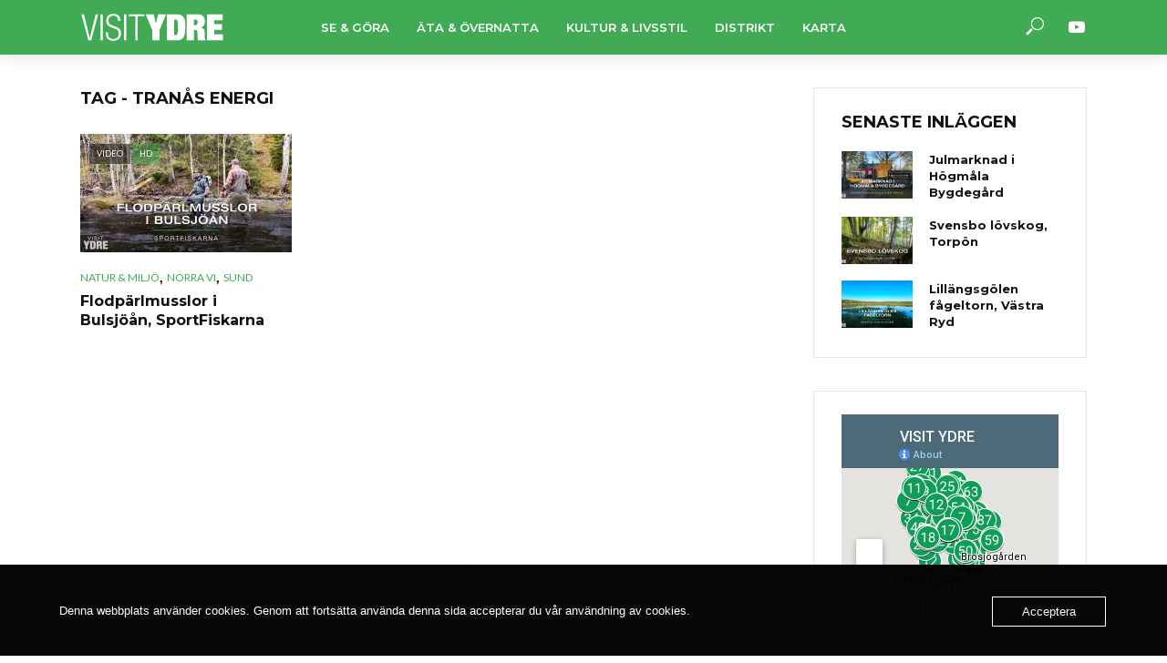

--- FILE ---
content_type: text/html; charset=UTF-8
request_url: https://visitydre.se/tag/tranas-energi/
body_size: 14713
content:
<!DOCTYPE html>
<html lang="sv-SE">
<head>
<meta charset="UTF-8">
<meta name="viewport" content="width=device-width,initial-scale=1.0">
<link rel="pingback" href="https://visitydre.se/xmlrpc.php">
<link rel="profile" href="https://gmpg.org/xfn/11" />
<title>Tranås Energi &#8211; VISIT YDRE</title>
<meta name='robots' content='max-image-preview:large' />
<link rel='dns-prefetch' href='//fonts.googleapis.com' />
<link rel="alternate" type="application/rss+xml" title="VISIT YDRE &raquo; Webbflöde" href="https://visitydre.se/feed/" />
<link rel="alternate" type="application/rss+xml" title="VISIT YDRE &raquo; Kommentarsflöde" href="https://visitydre.se/comments/feed/" />
<link rel="alternate" type="application/rss+xml" title="VISIT YDRE &raquo; etikettflöde för Tranås Energi" href="https://visitydre.se/tag/tranas-energi/feed/" />
<style id='wp-img-auto-sizes-contain-inline-css' type='text/css'>
img:is([sizes=auto i],[sizes^="auto," i]){contain-intrinsic-size:3000px 1500px}
/*# sourceURL=wp-img-auto-sizes-contain-inline-css */
</style>
<style id='wp-emoji-styles-inline-css' type='text/css'>

	img.wp-smiley, img.emoji {
		display: inline !important;
		border: none !important;
		box-shadow: none !important;
		height: 1em !important;
		width: 1em !important;
		margin: 0 0.07em !important;
		vertical-align: -0.1em !important;
		background: none !important;
		padding: 0 !important;
	}
/*# sourceURL=wp-emoji-styles-inline-css */
</style>
<style id='wp-block-library-inline-css' type='text/css'>
:root{--wp-block-synced-color:#7a00df;--wp-block-synced-color--rgb:122,0,223;--wp-bound-block-color:var(--wp-block-synced-color);--wp-editor-canvas-background:#ddd;--wp-admin-theme-color:#007cba;--wp-admin-theme-color--rgb:0,124,186;--wp-admin-theme-color-darker-10:#006ba1;--wp-admin-theme-color-darker-10--rgb:0,107,160.5;--wp-admin-theme-color-darker-20:#005a87;--wp-admin-theme-color-darker-20--rgb:0,90,135;--wp-admin-border-width-focus:2px}@media (min-resolution:192dpi){:root{--wp-admin-border-width-focus:1.5px}}.wp-element-button{cursor:pointer}:root .has-very-light-gray-background-color{background-color:#eee}:root .has-very-dark-gray-background-color{background-color:#313131}:root .has-very-light-gray-color{color:#eee}:root .has-very-dark-gray-color{color:#313131}:root .has-vivid-green-cyan-to-vivid-cyan-blue-gradient-background{background:linear-gradient(135deg,#00d084,#0693e3)}:root .has-purple-crush-gradient-background{background:linear-gradient(135deg,#34e2e4,#4721fb 50%,#ab1dfe)}:root .has-hazy-dawn-gradient-background{background:linear-gradient(135deg,#faaca8,#dad0ec)}:root .has-subdued-olive-gradient-background{background:linear-gradient(135deg,#fafae1,#67a671)}:root .has-atomic-cream-gradient-background{background:linear-gradient(135deg,#fdd79a,#004a59)}:root .has-nightshade-gradient-background{background:linear-gradient(135deg,#330968,#31cdcf)}:root .has-midnight-gradient-background{background:linear-gradient(135deg,#020381,#2874fc)}:root{--wp--preset--font-size--normal:16px;--wp--preset--font-size--huge:42px}.has-regular-font-size{font-size:1em}.has-larger-font-size{font-size:2.625em}.has-normal-font-size{font-size:var(--wp--preset--font-size--normal)}.has-huge-font-size{font-size:var(--wp--preset--font-size--huge)}.has-text-align-center{text-align:center}.has-text-align-left{text-align:left}.has-text-align-right{text-align:right}.has-fit-text{white-space:nowrap!important}#end-resizable-editor-section{display:none}.aligncenter{clear:both}.items-justified-left{justify-content:flex-start}.items-justified-center{justify-content:center}.items-justified-right{justify-content:flex-end}.items-justified-space-between{justify-content:space-between}.screen-reader-text{border:0;clip-path:inset(50%);height:1px;margin:-1px;overflow:hidden;padding:0;position:absolute;width:1px;word-wrap:normal!important}.screen-reader-text:focus{background-color:#ddd;clip-path:none;color:#444;display:block;font-size:1em;height:auto;left:5px;line-height:normal;padding:15px 23px 14px;text-decoration:none;top:5px;width:auto;z-index:100000}html :where(.has-border-color){border-style:solid}html :where([style*=border-top-color]){border-top-style:solid}html :where([style*=border-right-color]){border-right-style:solid}html :where([style*=border-bottom-color]){border-bottom-style:solid}html :where([style*=border-left-color]){border-left-style:solid}html :where([style*=border-width]){border-style:solid}html :where([style*=border-top-width]){border-top-style:solid}html :where([style*=border-right-width]){border-right-style:solid}html :where([style*=border-bottom-width]){border-bottom-style:solid}html :where([style*=border-left-width]){border-left-style:solid}html :where(img[class*=wp-image-]){height:auto;max-width:100%}:where(figure){margin:0 0 1em}html :where(.is-position-sticky){--wp-admin--admin-bar--position-offset:var(--wp-admin--admin-bar--height,0px)}@media screen and (max-width:600px){html :where(.is-position-sticky){--wp-admin--admin-bar--position-offset:0px}}

/*# sourceURL=wp-block-library-inline-css */
</style><style id='global-styles-inline-css' type='text/css'>
:root{--wp--preset--aspect-ratio--square: 1;--wp--preset--aspect-ratio--4-3: 4/3;--wp--preset--aspect-ratio--3-4: 3/4;--wp--preset--aspect-ratio--3-2: 3/2;--wp--preset--aspect-ratio--2-3: 2/3;--wp--preset--aspect-ratio--16-9: 16/9;--wp--preset--aspect-ratio--9-16: 9/16;--wp--preset--color--black: #000000;--wp--preset--color--cyan-bluish-gray: #abb8c3;--wp--preset--color--white: #ffffff;--wp--preset--color--pale-pink: #f78da7;--wp--preset--color--vivid-red: #cf2e2e;--wp--preset--color--luminous-vivid-orange: #ff6900;--wp--preset--color--luminous-vivid-amber: #fcb900;--wp--preset--color--light-green-cyan: #7bdcb5;--wp--preset--color--vivid-green-cyan: #00d084;--wp--preset--color--pale-cyan-blue: #8ed1fc;--wp--preset--color--vivid-cyan-blue: #0693e3;--wp--preset--color--vivid-purple: #9b51e0;--wp--preset--color--vlog-acc: #40aa54;--wp--preset--color--vlog-meta: #999999;--wp--preset--color--vlog-txt: #111111;--wp--preset--color--vlog-bg: #ffffff;--wp--preset--color--vlog-highlight-txt: #ffffff;--wp--preset--color--vlog-highlight-bg: #214f3f;--wp--preset--gradient--vivid-cyan-blue-to-vivid-purple: linear-gradient(135deg,rgb(6,147,227) 0%,rgb(155,81,224) 100%);--wp--preset--gradient--light-green-cyan-to-vivid-green-cyan: linear-gradient(135deg,rgb(122,220,180) 0%,rgb(0,208,130) 100%);--wp--preset--gradient--luminous-vivid-amber-to-luminous-vivid-orange: linear-gradient(135deg,rgb(252,185,0) 0%,rgb(255,105,0) 100%);--wp--preset--gradient--luminous-vivid-orange-to-vivid-red: linear-gradient(135deg,rgb(255,105,0) 0%,rgb(207,46,46) 100%);--wp--preset--gradient--very-light-gray-to-cyan-bluish-gray: linear-gradient(135deg,rgb(238,238,238) 0%,rgb(169,184,195) 100%);--wp--preset--gradient--cool-to-warm-spectrum: linear-gradient(135deg,rgb(74,234,220) 0%,rgb(151,120,209) 20%,rgb(207,42,186) 40%,rgb(238,44,130) 60%,rgb(251,105,98) 80%,rgb(254,248,76) 100%);--wp--preset--gradient--blush-light-purple: linear-gradient(135deg,rgb(255,206,236) 0%,rgb(152,150,240) 100%);--wp--preset--gradient--blush-bordeaux: linear-gradient(135deg,rgb(254,205,165) 0%,rgb(254,45,45) 50%,rgb(107,0,62) 100%);--wp--preset--gradient--luminous-dusk: linear-gradient(135deg,rgb(255,203,112) 0%,rgb(199,81,192) 50%,rgb(65,88,208) 100%);--wp--preset--gradient--pale-ocean: linear-gradient(135deg,rgb(255,245,203) 0%,rgb(182,227,212) 50%,rgb(51,167,181) 100%);--wp--preset--gradient--electric-grass: linear-gradient(135deg,rgb(202,248,128) 0%,rgb(113,206,126) 100%);--wp--preset--gradient--midnight: linear-gradient(135deg,rgb(2,3,129) 0%,rgb(40,116,252) 100%);--wp--preset--font-size--small: 16px;--wp--preset--font-size--medium: 20px;--wp--preset--font-size--large: 28px;--wp--preset--font-size--x-large: 42px;--wp--preset--font-size--normal: 20px;--wp--preset--font-size--huge: 36px;--wp--preset--spacing--20: 0.44rem;--wp--preset--spacing--30: 0.67rem;--wp--preset--spacing--40: 1rem;--wp--preset--spacing--50: 1.5rem;--wp--preset--spacing--60: 2.25rem;--wp--preset--spacing--70: 3.38rem;--wp--preset--spacing--80: 5.06rem;--wp--preset--shadow--natural: 6px 6px 9px rgba(0, 0, 0, 0.2);--wp--preset--shadow--deep: 12px 12px 50px rgba(0, 0, 0, 0.4);--wp--preset--shadow--sharp: 6px 6px 0px rgba(0, 0, 0, 0.2);--wp--preset--shadow--outlined: 6px 6px 0px -3px rgb(255, 255, 255), 6px 6px rgb(0, 0, 0);--wp--preset--shadow--crisp: 6px 6px 0px rgb(0, 0, 0);}:where(.is-layout-flex){gap: 0.5em;}:where(.is-layout-grid){gap: 0.5em;}body .is-layout-flex{display: flex;}.is-layout-flex{flex-wrap: wrap;align-items: center;}.is-layout-flex > :is(*, div){margin: 0;}body .is-layout-grid{display: grid;}.is-layout-grid > :is(*, div){margin: 0;}:where(.wp-block-columns.is-layout-flex){gap: 2em;}:where(.wp-block-columns.is-layout-grid){gap: 2em;}:where(.wp-block-post-template.is-layout-flex){gap: 1.25em;}:where(.wp-block-post-template.is-layout-grid){gap: 1.25em;}.has-black-color{color: var(--wp--preset--color--black) !important;}.has-cyan-bluish-gray-color{color: var(--wp--preset--color--cyan-bluish-gray) !important;}.has-white-color{color: var(--wp--preset--color--white) !important;}.has-pale-pink-color{color: var(--wp--preset--color--pale-pink) !important;}.has-vivid-red-color{color: var(--wp--preset--color--vivid-red) !important;}.has-luminous-vivid-orange-color{color: var(--wp--preset--color--luminous-vivid-orange) !important;}.has-luminous-vivid-amber-color{color: var(--wp--preset--color--luminous-vivid-amber) !important;}.has-light-green-cyan-color{color: var(--wp--preset--color--light-green-cyan) !important;}.has-vivid-green-cyan-color{color: var(--wp--preset--color--vivid-green-cyan) !important;}.has-pale-cyan-blue-color{color: var(--wp--preset--color--pale-cyan-blue) !important;}.has-vivid-cyan-blue-color{color: var(--wp--preset--color--vivid-cyan-blue) !important;}.has-vivid-purple-color{color: var(--wp--preset--color--vivid-purple) !important;}.has-black-background-color{background-color: var(--wp--preset--color--black) !important;}.has-cyan-bluish-gray-background-color{background-color: var(--wp--preset--color--cyan-bluish-gray) !important;}.has-white-background-color{background-color: var(--wp--preset--color--white) !important;}.has-pale-pink-background-color{background-color: var(--wp--preset--color--pale-pink) !important;}.has-vivid-red-background-color{background-color: var(--wp--preset--color--vivid-red) !important;}.has-luminous-vivid-orange-background-color{background-color: var(--wp--preset--color--luminous-vivid-orange) !important;}.has-luminous-vivid-amber-background-color{background-color: var(--wp--preset--color--luminous-vivid-amber) !important;}.has-light-green-cyan-background-color{background-color: var(--wp--preset--color--light-green-cyan) !important;}.has-vivid-green-cyan-background-color{background-color: var(--wp--preset--color--vivid-green-cyan) !important;}.has-pale-cyan-blue-background-color{background-color: var(--wp--preset--color--pale-cyan-blue) !important;}.has-vivid-cyan-blue-background-color{background-color: var(--wp--preset--color--vivid-cyan-blue) !important;}.has-vivid-purple-background-color{background-color: var(--wp--preset--color--vivid-purple) !important;}.has-black-border-color{border-color: var(--wp--preset--color--black) !important;}.has-cyan-bluish-gray-border-color{border-color: var(--wp--preset--color--cyan-bluish-gray) !important;}.has-white-border-color{border-color: var(--wp--preset--color--white) !important;}.has-pale-pink-border-color{border-color: var(--wp--preset--color--pale-pink) !important;}.has-vivid-red-border-color{border-color: var(--wp--preset--color--vivid-red) !important;}.has-luminous-vivid-orange-border-color{border-color: var(--wp--preset--color--luminous-vivid-orange) !important;}.has-luminous-vivid-amber-border-color{border-color: var(--wp--preset--color--luminous-vivid-amber) !important;}.has-light-green-cyan-border-color{border-color: var(--wp--preset--color--light-green-cyan) !important;}.has-vivid-green-cyan-border-color{border-color: var(--wp--preset--color--vivid-green-cyan) !important;}.has-pale-cyan-blue-border-color{border-color: var(--wp--preset--color--pale-cyan-blue) !important;}.has-vivid-cyan-blue-border-color{border-color: var(--wp--preset--color--vivid-cyan-blue) !important;}.has-vivid-purple-border-color{border-color: var(--wp--preset--color--vivid-purple) !important;}.has-vivid-cyan-blue-to-vivid-purple-gradient-background{background: var(--wp--preset--gradient--vivid-cyan-blue-to-vivid-purple) !important;}.has-light-green-cyan-to-vivid-green-cyan-gradient-background{background: var(--wp--preset--gradient--light-green-cyan-to-vivid-green-cyan) !important;}.has-luminous-vivid-amber-to-luminous-vivid-orange-gradient-background{background: var(--wp--preset--gradient--luminous-vivid-amber-to-luminous-vivid-orange) !important;}.has-luminous-vivid-orange-to-vivid-red-gradient-background{background: var(--wp--preset--gradient--luminous-vivid-orange-to-vivid-red) !important;}.has-very-light-gray-to-cyan-bluish-gray-gradient-background{background: var(--wp--preset--gradient--very-light-gray-to-cyan-bluish-gray) !important;}.has-cool-to-warm-spectrum-gradient-background{background: var(--wp--preset--gradient--cool-to-warm-spectrum) !important;}.has-blush-light-purple-gradient-background{background: var(--wp--preset--gradient--blush-light-purple) !important;}.has-blush-bordeaux-gradient-background{background: var(--wp--preset--gradient--blush-bordeaux) !important;}.has-luminous-dusk-gradient-background{background: var(--wp--preset--gradient--luminous-dusk) !important;}.has-pale-ocean-gradient-background{background: var(--wp--preset--gradient--pale-ocean) !important;}.has-electric-grass-gradient-background{background: var(--wp--preset--gradient--electric-grass) !important;}.has-midnight-gradient-background{background: var(--wp--preset--gradient--midnight) !important;}.has-small-font-size{font-size: var(--wp--preset--font-size--small) !important;}.has-medium-font-size{font-size: var(--wp--preset--font-size--medium) !important;}.has-large-font-size{font-size: var(--wp--preset--font-size--large) !important;}.has-x-large-font-size{font-size: var(--wp--preset--font-size--x-large) !important;}
/*# sourceURL=global-styles-inline-css */
</style>

<style id='classic-theme-styles-inline-css' type='text/css'>
/*! This file is auto-generated */
.wp-block-button__link{color:#fff;background-color:#32373c;border-radius:9999px;box-shadow:none;text-decoration:none;padding:calc(.667em + 2px) calc(1.333em + 2px);font-size:1.125em}.wp-block-file__button{background:#32373c;color:#fff;text-decoration:none}
/*# sourceURL=/wp-includes/css/classic-themes.min.css */
</style>
<link rel='stylesheet' id='mks_shortcodes_simple_line_icons-css' href='https://usercontent.one/wp/visitydre.se/wp-content/plugins/meks-flexible-shortcodes/css/simple-line/simple-line-icons.css?ver=1.3.8&media=1754642889' type='text/css' media='screen' />
<link rel='stylesheet' id='mks_shortcodes_css-css' href='https://usercontent.one/wp/visitydre.se/wp-content/plugins/meks-flexible-shortcodes/css/style.css?ver=1.3.8&media=1754642889' type='text/css' media='screen' />
<link rel='stylesheet' id='oc_cb_css_fr-css' href='https://usercontent.one/wp/visitydre.se/wp-content/plugins/onecom-themes-plugins/assets/min-css/cookie-banner-frontend.min.css?ver=5.0.1&media=1754642889' type='text/css' media='all' />
<link rel='stylesheet' id='vlog-fonts-css' href='https://fonts.googleapis.com/css?family=Lato%3A400%7CMontserrat%3A400%2C700%2C600&#038;subset=latin&#038;ver=2.5.2' type='text/css' media='all' />
<link rel='stylesheet' id='vlog-main-css' href='https://usercontent.one/wp/visitydre.se/wp-content/themes/vlog/assets/css/min.css?ver=2.5.2&media=1754642889' type='text/css' media='all' />
<style id='vlog-main-inline-css' type='text/css'>
body,#cancel-comment-reply-link,.vlog-wl-action .vlog-button,.vlog-actions-menu .vlog-action-login a {color: #111111;font-family: 'Lato';font-weight: 400;}.vlog-body-box{background-color:#ffffff;}h1, h2, h3, h4, h5, h6,.h1, .h2, .h3, .h4, .h5, .h6,blockquote,.vlog-comments .url,.comment-author b,.vlog-site-header .site-title a,.entry-content thead td,#bbpress-forums .bbp-forum-title, #bbpress-forums .bbp-topic-permalink,.wp-block-cover .wp-block-cover-image-text, .wp-block-cover .wp-block-cover-text, .wp-block-cover h2, .wp-block-cover-image .wp-block-cover-image-text, .wp-block-cover-image .wp-block-cover-text, .wp-block-cover-image h2 {font-family: 'Montserrat';font-weight: 700;}.vlog-site-header a,.dl-menuwrapper li a{font-family: 'Montserrat';font-weight: 600;}body{font-size: 2.0rem;}.entry-headline.h4{font-size: 1.8rem;}.vlog-site-header .vlog-main-nav li a{font-size: 1.3rem;}.vlog-sidebar, .vlog-site-footer p, .vlog-lay-b .entry-content p, .vlog-lay-c .entry-content p, .vlog-lay-d .entry-content p, .vlog-lay-e .entry-content p{font-size: 1.8rem;}.widget .widget-title{font-size: 1.8rem;}.vlog-mod-head .vlog-mod-title h4{font-size: 1.8rem;}h1, .h1 {font-size: 2.8rem;}h2, .h2 {font-size: 2.4rem;}h3, .h3 {font-size: 2.0rem;}h4, .h4, .vlog-no-sid .vlog-lay-d .h5, .vlog-no-sid .vlog-lay-e .h5, .vlog-no-sid .vlog-lay-f .h5 {font-size: 1.8rem;}h5, .h5, .vlog-no-sid .vlog-lay-g .h6 {font-size: 1.6rem;}h6, .h6 {font-size: 1.4rem;}.h7{font-size: 1.3rem;}.entry-headline h4{font-size: 1.8rem;}.meta-item{font-size: 1.2rem;}.vlog-top-bar,.vlog-top-bar .sub-menu{background-color: #34495e;}.vlog-top-bar ul li a,.vlog-site-date{color: #8b97a3;}.vlog-top-bar ul li:hover > a{color: #ffffff;}.vlog-header-middle{height: 60px;}.vlog-header-middle .site-title img{max-height: 60px;}.vlog-site-header,.vlog-header-shadow .vlog-header-wrapper,.vlog-site-header .vlog-main-nav .sub-menu,.vlog-actions-button .sub-menu,.vlog-site-header .vlog-main-nav > li:hover > a,.vlog-actions-button:hover > span,.vlog-action-search.active.vlog-actions-button > span,.vlog-actions-search input[type=text]:focus,.vlog-responsive-header,.dl-menuwrapper .dl-menu{background-color: #40aa54;}.vlog-site-header,.vlog-site-header .entry-title a,.vlog-site-header a,.vlog-custom-cart,.dl-menuwrapper li a,.vlog-site-header .vlog-search-form input[type=text],.vlog-responsive-header,.vlog-responsive-header a.vlog-responsive-header .entry-title a,.dl-menuwrapper button,.vlog-remove-wl, .vlog-remove-ll {color: #ffffff;}.vlog-main-nav .sub-menu li:hover > a,.vlog-main-nav > .current_page_item > a,.vlog-main-nav .current-menu-item > a,.vlog-main-nav li:not(.menu-item-has-children):hover > a,.vlog-actions-button.vlog-action-search:hover span,.vlog-actions-button.vlog-cart-icon:hover a,.dl-menuwrapper li a:focus,.dl-menuwrapper li a:hover,.dl-menuwrapper button:hover,.vlog-main-nav .vlog-mega-menu .entry-title a:hover,.vlog-menu-posts .entry-title a:hover,.vlog-menu-posts .vlog-remove-wl:hover{color: #214f3f;}.vlog-site-header .vlog-search-form input[type=text]::-webkit-input-placeholder { color: #ffffff;}.vlog-site-header .vlog-search-form input[type=text]::-moz-placeholder {color: #ffffff;}.vlog-site-header .vlog-search-form input[type=text]:-ms-input-placeholder {color: #ffffff;}.vlog-watch-later-count{background-color: #214f3f;}.pulse{-webkit-box-shadow: 0 0 0 0 #f0f0f0, 0 0 0 0 rgba(33,79,63,0.7);box-shadow: 0 0 0 0 #f0f0f0, 0 0 0 0 rgba(33,79,63,0.7);}.vlog-header-bottom{background: #f6f6f6;}.vlog-header-bottom,.vlog-header-bottom .entry-title a,.vlog-header-bottom a,.vlog-header-bottom .vlog-search-form input[type=text]{color: #111111;}.vlog-header-bottom .vlog-main-nav .sub-menu li:hover > a, .vlog-header-bottom .vlog-main-nav > .current_page_item > a, .vlog-header-bottom .vlog-main-nav .current-menu-item > a, .vlog-header-bottom .vlog-main-nav li:not(.menu-item-has-children):hover > a, .vlog-header-bottom .vlog-actions-button.vlog-action-search:hover span,.vlog-header-bottom .entry-title a:hover,.vlog-header-bottom .vlog-remove-wl:hover,.vlog-header-bottom .vlog-mega-menu .entry-title a:hover{color: #9b59b6;}.vlog-header-bottom li:hover a,.vlog-header-bottom li:hover > span{color: #111111;}.vlog-header-bottom .vlog-search-form input[type=text]::-webkit-input-placeholder { color: #ffffff;}.vlog-header-bottom .vlog-search-form input[type=text]::-moz-placeholder {color: #ffffff;}.vlog-header-bottom .vlog-search-form input[type=text]:-ms-input-placeholder {color: #ffffff;}.vlog-header-bottom .vlog-watch-later-count{background-color: #9b59b6;}.vlog-header-bottom .pulse{-webkit-box-shadow: 0 0 0 0 #f0f0f0, 0 0 0 0 rgba(155,89,182,0.7);box-shadow: 0 0 0 0 #f0f0f0, 0 0 0 0 rgba(155,89,182,0.7);}.vlog-sticky-header.vlog-site-header,.vlog-sticky-header.vlog-site-header .vlog-main-nav .sub-menu,.vlog-sticky-header .vlog-actions-button .sub-menu,.vlog-sticky-header.vlog-site-header .vlog-main-nav > li:hover > a,.vlog-sticky-header .vlog-actions-button:hover > span,.vlog-sticky-header .vlog-action-search.active.vlog-actions-button > span,.vlog-sticky-header .vlog-actions-search input[type=text]:focus{background-color: #40aa54;}.vlog-sticky-header,.vlog-sticky-header .entry-title a,.vlog-sticky-header a,.vlog-sticky-header .vlog-search-form input[type=text],.vlog-sticky-header.vlog-site-header a{color: #ffffff;}.vlog-sticky-header .vlog-main-nav .sub-menu li:hover > a,.vlog-sticky-header .vlog-main-nav > .current_page_item > a,.vlog-sticky-header .vlog-main-nav li:not(.menu-item-has-children):hover > a,.vlog-sticky-header .vlog-actions-button.vlog-action-search:hover span,.vlog-sticky-header.vlog-header-bottom .vlog-main-nav .current-menu-item > a,.vlog-sticky-header.vlog-header-bottom .entry-title a:hover,.vlog-sticky-header.vlog-header-bottom.vlog-remove-wl:hover,.vlog-sticky-header .vlog-main-nav .vlog-mega-menu .entry-title a:hover,.vlog-sticky-header .vlog-menu-posts .entry-title a:hover,.vlog-sticky-header .vlog-menu-posts .vlog-remove-wl:hover {color: #214f3f;}.vlog-header-bottom .vlog-search-form input[type=text]::-webkit-input-placeholder { color: #ffffff;}.vlog-header-bottom .vlog-search-form input[type=text]::-moz-placeholder {color: #ffffff;}.vlog-header-bottom .vlog-search-form input[type=text]:-ms-input-placeholder {color: #ffffff;}.vlog-sticky-header .vlog-watch-later-count{background-color: #214f3f;}.vlog-sticky-header .pulse{-webkit-box-shadow: 0 0 0 0 #f0f0f0, 0 0 0 0 rgba(33,79,63,0.7);box-shadow: 0 0 0 0 #f0f0f0, 0 0 0 0 rgba(33,79,63,0.7);}a{color: #40aa54; }.meta-item,.meta-icon,.meta-comments a,.vlog-prev-next-nav .vlog-pn-ico,.comment-metadata a,.widget_calendar table caption,.widget_archive li,.widget_recent_comments li,.rss-date,.widget_rss cite,.widget_tag_cloud a:after,.widget_recent_entries li .post-date,.meta-tags a:after,.bbp-forums .bbp-forum-freshness a,#vlog-video-sticky-close{color: #999999; }.vlog-pagination .dots:hover, .vlog-pagination a, .vlog-post .entry-category a:hover,a.meta-icon:hover,.meta-comments:hover,.meta-comments:hover a,.vlog-prev-next-nav a,.widget_tag_cloud a,.widget_calendar table tfoot tr td a,.vlog-button-search,.meta-tags a,.vlog-all-link:hover,.vlog-sl-item:hover,.entry-content-single .meta-tags a:hover,#bbpress-forums .bbp-forum-title, #bbpress-forums .bbp-topic-permalink{color: #111111; }.vlog-count,.vlog-button,.vlog-pagination .vlog-button,.vlog-pagination .vlog-button:hover,.vlog-listen-later-count,.vlog-cart-icon a .vlog-cart-count,a.page-numbers:hover,.widget_calendar table tbody td a,.vlog-load-more a,.vlog-next a,.vlog-prev a,.vlog-pagination .next,.vlog-pagination .prev,.mks_author_link,.mks_read_more a,.vlog-wl-action .vlog-button,body .mejs-controls .mejs-time-rail .mejs-time-current,.vlog-link-pages a,body a.llms-button-action {background-color: #40aa54;}body a.llms-button-action:hover {background-color: #40aa54;color: #fff;}.vlog-pagination .uil-ripple-css div:nth-of-type(1),.vlog-pagination .uil-ripple-css div:nth-of-type(2),blockquote{border-color: #40aa54;}.entry-content-single a,#bbpress-forums .bbp-forum-title:hover, #bbpress-forums .bbp-topic-permalink:hover{color: #40aa54;}.entry-content-single a:not(.wp-block-button__link):hover,.textwidget a:hover{color: #111111;}.vlog-site-content,.vlog-content .entry-content-single a.vlog-popup-img,.vlog-format-content.vlog-sticky-video{ background: #ffffff;}.vlog-content .entry-content-single a.vlog-popup-img{color: #ffffff;}h1,h2,h3,h4,h5,h6,.h1, .h2, .h3, .h4, .h5, .h6,.entry-title a,.vlog-comments .url,.rsswidget:hover,.vlog-format-inplay .entry-category a:hover,.vlog-format-inplay .meta-comments a:hover,.vlog-format-inplay .action-item,.vlog-format-inplay .entry-title a,.vlog-format-inplay .entry-title a:hover { color: #111111;}.widget ul li a{color: #111111;}.widget ul li a:hover,.entry-title a:hover,.widget .vlog-search-form .vlog-button-search:hover,.bypostauthor .comment-body .fn:before,.vlog-comments .url:hover,#cancel-comment-reply-link,.widget_tag_cloud a:hover,.meta-tags a:hover,.vlog-remove-wl:hover{color: #40aa54;}.entry-content p{color: #111111;}.widget_calendar #today:after{background: rgba(17,17,17,0.1)}.vlog-button,.vlog-button a,.vlog-pagination .vlog-button,.vlog-pagination .next,.vlog-pagination .prev,a.page-numbers:hover,.widget_calendar table tbody td a,.vlog-featured-info-2 .entry-title a,.vlog-load-more a,.vlog-next a,.vlog-prev a,.mks_author_link,.mks_read_more a,.vlog-wl-action .vlog-button,.vlog-link-pages a,.vlog-link-pages a:hover{color: #FFF;}#cancel-comment-reply-link, .comment-reply-link, .vlog-rm,.vlog-mod-actions .vlog-all-link,.vlog-slider-controls .owl-next, .vlog-slider-controls .owl-prev {color: #40aa54; border-color: rgba(64,170,84,0.7)}.vlog-mod-actions .vlog-all-link:hover,.vlog-slider-controls .owl-next:hover, .vlog-slider-controls .owl-prev:hover {color: #111111; border-color: rgba(17,17,17,0.7)}.comment-reply-link:hover,.vlog-rm:hover,a.button.product_type_simple.add_to_cart_button:hover,a.added_to_cart:hover,#cancel-comment-reply-link:hover{color: #111111;border-color: #111111;}.entry-content .wp-block-button__link,.wp-block-search__button{background: #40aa54; color: #ffffff;}.wp-block-button__link:hover,.wp-block-search__button:hover{color: #ffffff;}.wp-block-separator{border-color: rgba(17,17,17,0.2);border-bottom-width: 1px;}.wp-block-calendar tfoot a{color: #40aa54; }.vlog-highlight .entry-category,.vlog-highlight .entry-category a,.vlog-highlight .meta-item a,.vlog-highlight .meta-item span,.vlog-highlight .meta-item,.vlog-highlight.widget_tag_cloud a:hover{color: rgba(255,255,255,0.5);}.vlog-highlight {background: #214f3f;color: #ffffff;border: none;}.vlog-highlight .widget-title{border-bottom-color: rgba(255,255,255,0.1);}.vlog-highlight .entry-title,.vlog-highlight .entry-category a:hover,.vlog-highlight .action-item,.vlog-highlight .meta-item a:hover,.vlog-highlight .widget-title span,.vlog-highlight .entry-title a,.widget.vlog-highlight ul li a,.vlog-highlight.widget_calendar table tfoot tr td a,.vlog-highlight .widget_tag_cloud a{color: #ffffff;}.vlog-highlight .widget_calendar #today:after{ background: rgba(255,255,255,0.1);}.widget.vlog-highlightinput[type=number], .widget.vlog-highlight input[type=text], .widget.vlog-highlight input[type=email], .widget.vlog-highlight input[type=url], .widget.vlog-highlight input[type=tel], .widget.vlog-highlight input[type=date], .widget.vlog-highlight input[type=password], .widget.vlog-highlight select, .widget.vlog-highlight textarea{background: #FFF;color: #111;border-color: rgba(255,255,255,0.1);}.vlog-highlight .vlog-button-search{color:#111;}.vlog-bg-box,.author .vlog-mod-desc,.vlog-bg{background: rgba(17,17,17,0.05);}.vlog-pagination .current{background: rgba(17,17,17,0.1);}.vlog-site-footer{background: #214f3f;color: #ffffff;}.vlog-site-footer .widget-title,.vlog-site-footer .widget_calendar table tbody td a,.vlog-site-footer .widget_calendar table tfoot tr td a,.vlog-site-footer .widget.mks_author_widget h3,.vlog-site-footer.mks_author_link,.vlog-site-footer .vlog-button:hover,.vlog-site-footer .meta-item a:hover,.vlog-site-footer .entry-category a:hover {color: #ffffff;}.vlog-site-footer a,.vlog-site-footer ul li a,.vlog-site-footer .widget_calendar table tbody td a:hover,.vlog-site-footer .widget_calendar table tfoot tr td a:hover{color: rgba(255,255,255,0.8);}.vlog-site-footer .meta-item a,.vlog-site-footer .meta-item .meta-icon,.vlog-site-footer .widget_recent_entries li .post-date,.vlog-site-footer .meta-item{color: rgba(255,255,255,0.5);}.vlog-site-footer .meta-comments:hover,.vlog-site-footer ul li a:hover,.vlog-site-footer a:hover{color: #ffffff;}.vlog-site-footer .widget .vlog-count,.vlog-site-footer .widget_calendar table tbody td a,.vlog-site-footer a.mks_author_link,.vlog-site-footer a.mks_author_link:hover,.vlog-site-footer .widget_calendar table tbody td a:hover{color: #214f3f;background: #ffffff;}.vlog-site-footer .widget .vlog-search-form input[type=text],.vlog-site-footer select{ background: #FFF; color: #111; border:#ffffff;}.vlog-site-footer .widget .vlog-search-form .vlog-button-search{color: #111;}.vlog-site-footer .vlog-mod-actions .vlog-all-link, .vlog-site-footer .vlog-slider-controls .owl-next, .vlog-site-footer .vlog-slider-controls .owl-prev{ color: rgba(255,255,255,0.8); border-color:rgba(255,255,255,0.8);}.vlog-site-footer .vlog-mod-actions .vlog-all-link:hover, .vlog-site-footer .vlog-slider-controls .owl-next:hover, .vlog-site-footer .vlog-slider-controls .owl-prev:hover{ color: rgba(255,255,255,1); border-color:rgba(255,255,255,1);}.entry-content-single ul > li:before,.vlog-comments .comment-content ul > li:before{color: #40aa54;}input[type=number], input[type=text], input[type=email],input[type=search], input[type=url], input[type=tel], input[type=date], input[type=password], select, textarea,.widget,.vlog-comments,.comment-list,.comment .comment-respond,.widget .vlog-search-form input[type=text],.vlog-content .vlog-prev-next-nav,.vlog-wl-action,.vlog-mod-desc .vlog-search-form,.entry-content table,.entry-content td, .entry-content th,.entry-content-single table,.entry-content-single td, .entry-content-single th,.vlog-comments table,.vlog-comments td, .vlog-comments th,.wp-block-calendar tfoot{border-color: rgba(17,17,17,0.1);}input[type=number]:focus, input[type=text]:focus, input[type=email]:focus, input[type=url]:focus, input[type=tel]:focus, input[type=date]:focus, input[type=password]:focus, select:focus, textarea:focus{border-color: rgba(17,17,17,0.3);}input[type=number], input[type=text], input[type=email], input[type=url], input[type=tel], input[type=date], input[type=password], select, textarea{background-color: rgba(17,17,17,0.03);}body div.wpforms-container-full .wpforms-form input, body div.wpforms-container-full .wpforms-form select, body div.wpforms-container-full .wpforms-form textarea {background-color: rgba(17,17,17,0.03) !important; border-color: rgba(17,17,17,0.1) !important;}.vlog-button,input[type="submit"],.woocommerce-product-search button[type="submit"],.wpcf7-submit,input[type="button"],body div.wpforms-container-full .wpforms-form input[type=submit], body div.wpforms-container-full .wpforms-form button[type=submit], body div.wpforms-container-full .wpforms-form .wpforms-page-button,body div.wpforms-container-full .wpforms-form input[type=submit]:hover, body div.wpforms-container-full .wpforms-form button[type=submit]:hover, body div.wpforms-container-full .wpforms-form .wpforms-page-button:hover {background-color: #40aa54;}.vlog-comments .comment-content{color: rgba(17,17,17,0.8);}li.bypostauthor > .comment-body,.vlog-rm {border-color: #40aa54;}.vlog-ripple-circle{stroke: #40aa54;}.vlog-cover-bg,.vlog-featured-2 .vlog-featured-item,.vlog-featured-3 .vlog-featured-item,.vlog-featured-4 .owl-item,.vlog-featured-5{height: 500px;}.vlog-fa-5-wrapper{height: 428px;}.vlog-fa-5-wrapper .fa-item{height: 178px;}div.bbp-submit-wrapper button, #bbpress-forums #bbp-your-profile fieldset.submit button{color:#FFF;background-color: #40aa54;}.vlog-breadcrumbs a:hover{color: #111111;}.vlog-breadcrumbs{ border-bottom: 1px solid rgba(17,17,17,0.1);}.vlog-special-tag-label{background-color: rgba(64,170,84,0.5);}.vlog-special-tag-label{background-color: rgba(64,170,84,0.5);}.entry-image:hover .vlog-special-tag-label{background-color: rgba(64,170,84,0.8);}.vlog-format-inplay .entry-category a,.vlog-format-inplay .action-item:hover,.vlog-featured .vlog-format-inplay .meta-icon,.vlog-featured .vlog-format-inplay .meta-item,.vlog-format-inplay .meta-comments a,.vlog-featured-2 .vlog-format-inplay .entry-category a,.vlog-featured-2 .vlog-format-inplay .action-item:hover,.vlog-featured-2 .vlog-format-inplay .meta-icon,.vlog-featured-2 .vlog-format-inplay .meta-item,.vlog-featured-2 .vlog-format-inplay .meta-comments a{color: rgba(17,17,17,0.7);}.site-title{text-transform: uppercase;}.site-description{text-transform: uppercase;}.vlog-site-header{text-transform: uppercase;}.vlog-top-bar{text-transform: uppercase;}.entry-title{text-transform: none;}.entry-category a{text-transform: uppercase;}.vlog-mod-title, comment-author .fn{text-transform: uppercase;}.widget-title{text-transform: uppercase;}.has-small-font-size{ font-size: 1.1rem;}.has-large-font-size{ font-size: 1.8rem;}.has-huge-font-size{ font-size: 2.1rem;}@media(min-width: 768px){.has-small-font-size{ font-size: 1.6rem;}.has-normal-font-size{ font-size: 2.0rem;}.has-large-font-size{ font-size: 2.8rem;}.has-huge-font-size{ font-size: 3.6rem;}}.has-vlog-acc-background-color{ background-color: #40aa54;}.has-vlog-acc-color{ color: #40aa54;}.has-vlog-meta-background-color{ background-color: #999999;}.has-vlog-meta-color{ color: #999999;}.has-vlog-txt-background-color{ background-color: #111111;}.has-vlog-txt-color{ color: #111111;}.has-vlog-bg-background-color{ background-color: #ffffff;}.has-vlog-bg-color{ color: #ffffff;}.has-vlog-highlight-txt-background-color{ background-color: #ffffff;}.has-vlog-highlight-txt-color{ color: #ffffff;}.has-vlog-highlight-bg-background-color{ background-color: #214f3f;}.has-vlog-highlight-bg-color{ color: #214f3f;}
/*# sourceURL=vlog-main-inline-css */
</style>
<link rel='stylesheet' id='meks-ads-widget-css' href='https://usercontent.one/wp/visitydre.se/wp-content/plugins/meks-easy-ads-widget/css/style.css?ver=2.0.9&media=1754642889' type='text/css' media='all' />
<link rel='stylesheet' id='meks-social-widget-css' href='https://usercontent.one/wp/visitydre.se/wp-content/plugins/meks-smart-social-widget/css/style.css?ver=1.6.5&media=1754642889' type='text/css' media='all' />
<link rel='stylesheet' id='meks_ess-main-css' href='https://usercontent.one/wp/visitydre.se/wp-content/plugins/meks-easy-social-share/assets/css/main.css?ver=1.3&media=1754642889' type='text/css' media='all' />
<script type="text/javascript" src="https://visitydre.se/wp-includes/js/jquery/jquery.min.js?ver=3.7.1" id="jquery-core-js"></script>
<script type="text/javascript" src="https://visitydre.se/wp-includes/js/jquery/jquery-migrate.min.js?ver=3.4.1" id="jquery-migrate-js"></script>
<link rel="https://api.w.org/" href="https://visitydre.se/wp-json/" /><link rel="alternate" title="JSON" type="application/json" href="https://visitydre.se/wp-json/wp/v2/tags/119" /><link rel="EditURI" type="application/rsd+xml" title="RSD" href="https://visitydre.se/xmlrpc.php?rsd" />
<meta name="generator" content="Redux 4.5.10" /><style>[class*=" icon-oc-"],[class^=icon-oc-]{speak:none;font-style:normal;font-weight:400;font-variant:normal;text-transform:none;line-height:1;-webkit-font-smoothing:antialiased;-moz-osx-font-smoothing:grayscale}.icon-oc-one-com-white-32px-fill:before{content:"901"}.icon-oc-one-com:before{content:"900"}#one-com-icon,.toplevel_page_onecom-wp .wp-menu-image{speak:none;display:flex;align-items:center;justify-content:center;text-transform:none;line-height:1;-webkit-font-smoothing:antialiased;-moz-osx-font-smoothing:grayscale}.onecom-wp-admin-bar-item>a,.toplevel_page_onecom-wp>.wp-menu-name{font-size:16px;font-weight:400;line-height:1}.toplevel_page_onecom-wp>.wp-menu-name img{width:69px;height:9px;}.wp-submenu-wrap.wp-submenu>.wp-submenu-head>img{width:88px;height:auto}.onecom-wp-admin-bar-item>a img{height:7px!important}.onecom-wp-admin-bar-item>a img,.toplevel_page_onecom-wp>.wp-menu-name img{opacity:.8}.onecom-wp-admin-bar-item.hover>a img,.toplevel_page_onecom-wp.wp-has-current-submenu>.wp-menu-name img,li.opensub>a.toplevel_page_onecom-wp>.wp-menu-name img{opacity:1}#one-com-icon:before,.onecom-wp-admin-bar-item>a:before,.toplevel_page_onecom-wp>.wp-menu-image:before{content:'';position:static!important;background-color:rgba(240,245,250,.4);border-radius:102px;width:18px;height:18px;padding:0!important}.onecom-wp-admin-bar-item>a:before{width:14px;height:14px}.onecom-wp-admin-bar-item.hover>a:before,.toplevel_page_onecom-wp.opensub>a>.wp-menu-image:before,.toplevel_page_onecom-wp.wp-has-current-submenu>.wp-menu-image:before{background-color:#76b82a}.onecom-wp-admin-bar-item>a{display:inline-flex!important;align-items:center;justify-content:center}#one-com-logo-wrapper{font-size:4em}#one-com-icon{vertical-align:middle}.imagify-welcome{display:none !important;}</style><link rel="icon" href="https://usercontent.one/wp/visitydre.se/wp-content/uploads/2018/11/cropped-y-icon-32x32.png?media=1754642889" sizes="32x32" />
<link rel="icon" href="https://usercontent.one/wp/visitydre.se/wp-content/uploads/2018/11/cropped-y-icon-192x192.png?media=1754642889" sizes="192x192" />
<link rel="apple-touch-icon" href="https://usercontent.one/wp/visitydre.se/wp-content/uploads/2018/11/cropped-y-icon-180x180.png?media=1754642889" />
<meta name="msapplication-TileImage" content="https://usercontent.one/wp/visitydre.se/wp-content/uploads/2018/11/cropped-y-icon-270x270.png?media=1754642889" />
</head>

<body data-rsssl=1 class="archive tag tag-tranas-energi tag-119 wp-theme-vlog vlog-v_2_5_2">

	    
                
                
        <header id="header" class="vlog-site-header vlog-header-shadow hidden-xs hidden-sm">
            
            <div class="vlog-header-wrapper">
<div class="container">
	<div class="vlog-header-1 vlog-header-middle">
		<div class="vlog-slot-l">
			
<div class="vlog-site-branding vlog-logo-only">

			<span class="site-title h1"><a href="https://visitydre.se/" rel="home"><img class="vlog-logo" src="https://usercontent.one/wp/visitydre.se/wp-content/uploads/visitydre-logo-wide-1x.png?media=1754642889" alt="VISIT YDRE"></a></span>
	
	</div>

		</div>
		<div class="vlog-slot-c">
			<nav class="vlog-main-navigation">	
				<ul id="menu-main" class="vlog-main-nav vlog-menu"><li id="menu-item-92" class="menu-item menu-item-type-taxonomy menu-item-object-category menu-item-has-children menu-item-92"><a href="https://visitydre.se/se-o-gora/">Se &amp; göra</a>
<ul class="sub-menu">
	<li id="menu-item-97" class="menu-item menu-item-type-taxonomy menu-item-object-category menu-item-97"><a href="https://visitydre.se/se-o-gora/vandring/">Vandra &amp; cykla</a>	<li id="menu-item-93" class="menu-item menu-item-type-taxonomy menu-item-object-category menu-item-93"><a href="https://visitydre.se/se-o-gora/utsiktsplatser/">Utsiktsplatser</a>	<li id="menu-item-386" class="menu-item menu-item-type-taxonomy menu-item-object-category menu-item-386"><a href="https://visitydre.se/se-o-gora/badplatser/">Badplatser</a>	<li id="menu-item-764" class="menu-item menu-item-type-taxonomy menu-item-object-category menu-item-764"><a href="https://visitydre.se/se-o-gora/rastplatser/">Rastplatser</a>	<li id="menu-item-100" class="menu-item menu-item-type-taxonomy menu-item-object-category menu-item-100"><a href="https://visitydre.se/kultur/evenemang/">Evenemang</a></ul>
<li id="menu-item-385" class="menu-item menu-item-type-taxonomy menu-item-object-category menu-item-has-children menu-item-385"><a href="https://visitydre.se/ata-overnatta/">Äta &amp; övernatta</a>
<ul class="sub-menu">
	<li id="menu-item-449" class="menu-item menu-item-type-taxonomy menu-item-object-category menu-item-449"><a href="https://visitydre.se/ata-overnatta/camping-boende/">Camping &amp; boende</a>	<li id="menu-item-450" class="menu-item menu-item-type-taxonomy menu-item-object-category menu-item-450"><a href="https://visitydre.se/ata-overnatta/mat-dryck/">Mat &amp; dryck</a></ul>
<li id="menu-item-99" class="menu-item menu-item-type-taxonomy menu-item-object-category menu-item-has-children menu-item-99"><a href="https://visitydre.se/kultur/">Kultur &amp; livsstil</a>
<ul class="sub-menu">
	<li id="menu-item-404" class="menu-item menu-item-type-taxonomy menu-item-object-category menu-item-404"><a href="https://visitydre.se/kultur/jordbruk-skogsbruk/">Jord- &amp; skogsbruk</a>	<li id="menu-item-405" class="menu-item menu-item-type-taxonomy menu-item-object-category menu-item-405"><a href="https://visitydre.se/kultur/hantverk/">Hantverk &amp; hobby</a>	<li id="menu-item-387" class="menu-item menu-item-type-taxonomy menu-item-object-category menu-item-387"><a href="https://visitydre.se/kultur/natur-miljo/">Natur &amp; miljö</a></ul>
<li id="menu-item-85" class="menu-item menu-item-type-taxonomy menu-item-object-category menu-item-has-children menu-item-85"><a href="https://visitydre.se/distrikt/">Distrikt</a>
<ul class="sub-menu">
	<li id="menu-item-84" class="menu-item menu-item-type-taxonomy menu-item-object-category menu-item-84"><a href="https://visitydre.se/distrikt/asby/">Asby</a>	<li id="menu-item-86" class="menu-item menu-item-type-taxonomy menu-item-object-category menu-item-86"><a href="https://visitydre.se/distrikt/norra-vi/">Norra Vi</a>	<li id="menu-item-88" class="menu-item menu-item-type-taxonomy menu-item-object-category menu-item-88"><a href="https://visitydre.se/distrikt/sund/">Sund</a>	<li id="menu-item-89" class="menu-item menu-item-type-taxonomy menu-item-object-category menu-item-89"><a href="https://visitydre.se/distrikt/svinhult/">Svinhult</a>	<li id="menu-item-90" class="menu-item menu-item-type-taxonomy menu-item-object-category menu-item-90"><a href="https://visitydre.se/distrikt/torpa/">Torpa</a>	<li id="menu-item-95" class="menu-item menu-item-type-taxonomy menu-item-object-category menu-item-95"><a href="https://visitydre.se/distrikt/vastra-ryd/">Västra Ryd</a></ul>
<li id="menu-item-299" class="menu-item menu-item-type-post_type menu-item-object-page menu-item-299"><a href="https://visitydre.se/karta/">Karta</a><li id="vlog-menu-item-more" class="menu-item menu-item-type-custom menu-item-object-custom menu-item-has-children"><a href="javascript:void(0)">&middot;&middot;&middot;</a><ul class="sub-menu"></ul></li></ul>	</nav>     
		</div> 	
		<div class="vlog-slot-r">
				<div class="vlog-actions-menu">
	<ul class="vlog-menu">
					<li class="vlog-actions-button vlog-action-search">
	<span>
		<i class="fv fv-search"></i>
	</span>
	<ul class="sub-menu">
		<form class="vlog-search-form" action="https://visitydre.se/" method="get"><input name="s" type="text" value="" placeholder="Skriv för att söka..." /><button type="submit" class="vlog-button-search"><i class="fv fv-search"></i></button>
</form>	</ul>
</li>					
		<ul id="menu-social" class="vlog-soc-menu vlog-actions-social-list"><li id="menu-item-443" class="menu-item menu-item-type-custom menu-item-object-custom menu-item-443"><a href="https://www.youtube.com/channel/UCcshn2CpqienbCJrVAU945Q"><span class="vlog-social-name">Youtube</span></a></li>
</ul>
			</ul>
	</div>
		</div>
	</div>
</div>
</div>    
        </header>
    
                        					
<div id="vlog-sticky-header" class="vlog-sticky-header vlog-site-header vlog-header-shadow vlog-header-bottom hidden-xs hidden-sm">
	
		<div class="container">
				<div class="vlog-slot-l">
										
<div class="vlog-site-branding vlog-logo-only">

			<span class="site-title h1"><a href="https://visitydre.se/" rel="home"><img class="vlog-logo" src="https://usercontent.one/wp/visitydre.se/wp-content/uploads/visitydre-logo-wide-1x.png?media=1754642889" alt="VISIT YDRE"></a></span>
	
	</div>

				</div>
				<div class="vlog-slot-c">
											<nav class="vlog-main-navigation">	
				<ul id="menu-main-1" class="vlog-main-nav vlog-menu"><li class="menu-item menu-item-type-taxonomy menu-item-object-category menu-item-has-children menu-item-92"><a href="https://visitydre.se/se-o-gora/">Se &amp; göra</a>
<ul class="sub-menu">
	<li class="menu-item menu-item-type-taxonomy menu-item-object-category menu-item-97"><a href="https://visitydre.se/se-o-gora/vandring/">Vandra &amp; cykla</a>	<li class="menu-item menu-item-type-taxonomy menu-item-object-category menu-item-93"><a href="https://visitydre.se/se-o-gora/utsiktsplatser/">Utsiktsplatser</a>	<li class="menu-item menu-item-type-taxonomy menu-item-object-category menu-item-386"><a href="https://visitydre.se/se-o-gora/badplatser/">Badplatser</a>	<li class="menu-item menu-item-type-taxonomy menu-item-object-category menu-item-764"><a href="https://visitydre.se/se-o-gora/rastplatser/">Rastplatser</a>	<li class="menu-item menu-item-type-taxonomy menu-item-object-category menu-item-100"><a href="https://visitydre.se/kultur/evenemang/">Evenemang</a></ul>
<li class="menu-item menu-item-type-taxonomy menu-item-object-category menu-item-has-children menu-item-385"><a href="https://visitydre.se/ata-overnatta/">Äta &amp; övernatta</a>
<ul class="sub-menu">
	<li class="menu-item menu-item-type-taxonomy menu-item-object-category menu-item-449"><a href="https://visitydre.se/ata-overnatta/camping-boende/">Camping &amp; boende</a>	<li class="menu-item menu-item-type-taxonomy menu-item-object-category menu-item-450"><a href="https://visitydre.se/ata-overnatta/mat-dryck/">Mat &amp; dryck</a></ul>
<li class="menu-item menu-item-type-taxonomy menu-item-object-category menu-item-has-children menu-item-99"><a href="https://visitydre.se/kultur/">Kultur &amp; livsstil</a>
<ul class="sub-menu">
	<li class="menu-item menu-item-type-taxonomy menu-item-object-category menu-item-404"><a href="https://visitydre.se/kultur/jordbruk-skogsbruk/">Jord- &amp; skogsbruk</a>	<li class="menu-item menu-item-type-taxonomy menu-item-object-category menu-item-405"><a href="https://visitydre.se/kultur/hantverk/">Hantverk &amp; hobby</a>	<li class="menu-item menu-item-type-taxonomy menu-item-object-category menu-item-387"><a href="https://visitydre.se/kultur/natur-miljo/">Natur &amp; miljö</a></ul>
<li class="menu-item menu-item-type-taxonomy menu-item-object-category menu-item-has-children menu-item-85"><a href="https://visitydre.se/distrikt/">Distrikt</a>
<ul class="sub-menu">
	<li class="menu-item menu-item-type-taxonomy menu-item-object-category menu-item-84"><a href="https://visitydre.se/distrikt/asby/">Asby</a>	<li class="menu-item menu-item-type-taxonomy menu-item-object-category menu-item-86"><a href="https://visitydre.se/distrikt/norra-vi/">Norra Vi</a>	<li class="menu-item menu-item-type-taxonomy menu-item-object-category menu-item-88"><a href="https://visitydre.se/distrikt/sund/">Sund</a>	<li class="menu-item menu-item-type-taxonomy menu-item-object-category menu-item-89"><a href="https://visitydre.se/distrikt/svinhult/">Svinhult</a>	<li class="menu-item menu-item-type-taxonomy menu-item-object-category menu-item-90"><a href="https://visitydre.se/distrikt/torpa/">Torpa</a>	<li class="menu-item menu-item-type-taxonomy menu-item-object-category menu-item-95"><a href="https://visitydre.se/distrikt/vastra-ryd/">Västra Ryd</a></ul>
<li class="menu-item menu-item-type-post_type menu-item-object-page menu-item-299"><a href="https://visitydre.se/karta/">Karta</a><li id="vlog-menu-item-more" class="menu-item menu-item-type-custom menu-item-object-custom menu-item-has-children"><a href="javascript:void(0)">&middot;&middot;&middot;</a><ul class="sub-menu"></ul></li></ul>	</nav>					   

				</div> 	
				<div class="vlog-slot-r">
												<div class="vlog-actions-menu">
	<ul class="vlog-menu">
					<li class="vlog-actions-button vlog-action-search">
	<span>
		<i class="fv fv-search"></i>
	</span>
	<ul class="sub-menu">
		<form class="vlog-search-form" action="https://visitydre.se/" method="get"><input name="s" type="text" value="" placeholder="Skriv för att söka..." /><button type="submit" class="vlog-button-search"><i class="fv fv-search"></i></button>
</form>	</ul>
</li>					
		<ul id="menu-social-1" class="vlog-soc-menu vlog-actions-social-list"><li class="menu-item menu-item-type-custom menu-item-object-custom menu-item-443"><a href="https://www.youtube.com/channel/UCcshn2CpqienbCJrVAU945Q"><span class="vlog-social-name">Youtube</span></a></li>
</ul>
			</ul>
	</div>
					 
				</div>
		</div>

</div>				            
        <div id="vlog-responsive-header" class="vlog-responsive-header hidden-lg hidden-md">
	<div class="container">
				<div class="vlog-site-branding mini">
		<span class="site-title h1"><a href="https://visitydre.se/" rel="home"><img class="vlog-logo-mini" src="https://usercontent.one/wp/visitydre.se/wp-content/uploads/visitydre-logo-wide-1x.png?media=1754642889" alt="VISIT YDRE"></a></span>
</div>		
		<ul class="vlog-responsive-actions">
																	<li class="vlog-actions-button vlog-action-search">
	<span>
		<i class="fv fv-search"></i>
	</span>
	<ul class="sub-menu">
		<form class="vlog-search-form" action="https://visitydre.se/" method="get"><input name="s" type="text" value="" placeholder="Skriv för att söka..." /><button type="submit" class="vlog-button-search"><i class="fv fv-search"></i></button>
</form>	</ul>
</li>										</ul>
	</div>

	<div id="dl-menu" class="dl-menuwrapper">
		<button class="dl-trigger"><i class="fa fa-bars"></i></button>	

						<ul id="menu-main-2" class="vlog-mob-nav dl-menu"><li class="menu-item menu-item-type-taxonomy menu-item-object-category menu-item-has-children menu-item-92"><a href="https://visitydre.se/se-o-gora/">Se &amp; göra</a>
<ul class="sub-menu">
	<li class="menu-item menu-item-type-taxonomy menu-item-object-category menu-item-97"><a href="https://visitydre.se/se-o-gora/vandring/">Vandra &amp; cykla</a>	<li class="menu-item menu-item-type-taxonomy menu-item-object-category menu-item-93"><a href="https://visitydre.se/se-o-gora/utsiktsplatser/">Utsiktsplatser</a>	<li class="menu-item menu-item-type-taxonomy menu-item-object-category menu-item-386"><a href="https://visitydre.se/se-o-gora/badplatser/">Badplatser</a>	<li class="menu-item menu-item-type-taxonomy menu-item-object-category menu-item-764"><a href="https://visitydre.se/se-o-gora/rastplatser/">Rastplatser</a>	<li class="menu-item menu-item-type-taxonomy menu-item-object-category menu-item-100"><a href="https://visitydre.se/kultur/evenemang/">Evenemang</a></ul>
<li class="menu-item menu-item-type-taxonomy menu-item-object-category menu-item-has-children menu-item-385"><a href="https://visitydre.se/ata-overnatta/">Äta &amp; övernatta</a>
<ul class="sub-menu">
	<li class="menu-item menu-item-type-taxonomy menu-item-object-category menu-item-449"><a href="https://visitydre.se/ata-overnatta/camping-boende/">Camping &amp; boende</a>	<li class="menu-item menu-item-type-taxonomy menu-item-object-category menu-item-450"><a href="https://visitydre.se/ata-overnatta/mat-dryck/">Mat &amp; dryck</a></ul>
<li class="menu-item menu-item-type-taxonomy menu-item-object-category menu-item-has-children menu-item-99"><a href="https://visitydre.se/kultur/">Kultur &amp; livsstil</a>
<ul class="sub-menu">
	<li class="menu-item menu-item-type-taxonomy menu-item-object-category menu-item-404"><a href="https://visitydre.se/kultur/jordbruk-skogsbruk/">Jord- &amp; skogsbruk</a>	<li class="menu-item menu-item-type-taxonomy menu-item-object-category menu-item-405"><a href="https://visitydre.se/kultur/hantverk/">Hantverk &amp; hobby</a>	<li class="menu-item menu-item-type-taxonomy menu-item-object-category menu-item-387"><a href="https://visitydre.se/kultur/natur-miljo/">Natur &amp; miljö</a></ul>
<li class="menu-item menu-item-type-taxonomy menu-item-object-category menu-item-has-children menu-item-85"><a href="https://visitydre.se/distrikt/">Distrikt</a>
<ul class="sub-menu">
	<li class="menu-item menu-item-type-taxonomy menu-item-object-category menu-item-84"><a href="https://visitydre.se/distrikt/asby/">Asby</a>	<li class="menu-item menu-item-type-taxonomy menu-item-object-category menu-item-86"><a href="https://visitydre.se/distrikt/norra-vi/">Norra Vi</a>	<li class="menu-item menu-item-type-taxonomy menu-item-object-category menu-item-88"><a href="https://visitydre.se/distrikt/sund/">Sund</a>	<li class="menu-item menu-item-type-taxonomy menu-item-object-category menu-item-89"><a href="https://visitydre.se/distrikt/svinhult/">Svinhult</a>	<li class="menu-item menu-item-type-taxonomy menu-item-object-category menu-item-90"><a href="https://visitydre.se/distrikt/torpa/">Torpa</a>	<li class="menu-item menu-item-type-taxonomy menu-item-object-category menu-item-95"><a href="https://visitydre.se/distrikt/vastra-ryd/">Västra Ryd</a></ul>
<li class="menu-item menu-item-type-post_type menu-item-object-page menu-item-299"><a href="https://visitydre.se/karta/">Karta</a></ul>				
	</div>

</div>
    	<div id="content" class="vlog-site-content">




<div class="vlog-section ">
    <div class="container">
        
        
        <div class="vlog-content">
            <div class="row">
                <div class="vlog-module module-posts col-lg-12">
                	
                	
				    <div class="vlog-mod-head"><div class="vlog-mod-title"><h1 class="h4">Tag - Tranås Energi</h1></div></div>
				    <div class="row vlog-posts row-eq-height vlog-posts">
				    	
				    								
							
														
								<article class="vlog-lay-e vlog-post col-lg-4 col-sm-4 col-md-4 col-xs-12 post-420 post type-post status-publish format-standard has-post-thumbnail hentry category-natur-miljo category-norra-vi category-sund tag-adala tag-bulsjoan tag-fiskevard tag-flodparlmusslor tag-hd tag-lodhulta-bro tag-sportfiskarna tag-sunds-bruk tag-tranas-energi tag-ydre tag-ydre-kommun">
	
	    <div class="entry-image">
            <a href="https://visitydre.se/flodparlmusslor-i-bulsjoan/" title="Flodpärlmusslor i Bulsjöån, SportFiskarna" class=""  data-id="420" data-format="">
            <img width="232" height="130" src="https://usercontent.one/wp/visitydre.se/wp-content/uploads/flodparlmusslor-i-bulsjoan-sport-232x130.jpg?media=1754642889" class="attachment-vlog-lay-e size-vlog-lay-e wp-post-image" alt="Flodpärlmusslor i Bulsjöån, Ydre - SportFiskarna" srcset="https://usercontent.one/wp/visitydre.se/wp-content/uploads/flodparlmusslor-i-bulsjoan-sport-232x130.jpg?media=1754642889 232w, https://usercontent.one/wp/visitydre.se/wp-content/uploads/flodparlmusslor-i-bulsjoan-sport-300x169.jpg?media=1754642889 300w, https://usercontent.one/wp/visitydre.se/wp-content/uploads/flodparlmusslor-i-bulsjoan-sport-1024x576.jpg?media=1754642889 1024w, https://usercontent.one/wp/visitydre.se/wp-content/uploads/flodparlmusslor-i-bulsjoan-sport-768x428.jpg?media=1754642889 768w, https://usercontent.one/wp/visitydre.se/wp-content/uploads/flodparlmusslor-i-bulsjoan-sport-1104x621.jpg?media=1754642889 1104w, https://usercontent.one/wp/visitydre.se/wp-content/uploads/flodparlmusslor-i-bulsjoan-sport-366x205.jpg?media=1754642889 366w, https://usercontent.one/wp/visitydre.se/wp-content/uploads/flodparlmusslor-i-bulsjoan-sport-534x300.jpg?media=1754642889 534w, https://usercontent.one/wp/visitydre.se/wp-content/uploads/flodparlmusslor-i-bulsjoan-sport-165x92.jpg?media=1754642889 165w, https://usercontent.one/wp/visitydre.se/wp-content/uploads/flodparlmusslor-i-bulsjoan-sport-249x140.jpg?media=1754642889 249w, https://usercontent.one/wp/visitydre.se/wp-content/uploads/flodparlmusslor-i-bulsjoan-sport-344x193.jpg?media=1754642889 344w, https://usercontent.one/wp/visitydre.se/wp-content/uploads/flodparlmusslor-i-bulsjoan-sport.jpg?media=1754642889 1280w" sizes="(max-width: 232px) 100vw, 232px" />                              <div class="vlog-labels small"><span class="vlog-format-label">Video</span><span class="vlog-special-tag-label">HD</span></div>            	                </a>
    </div>
	
	<div class="entry-header">

		                            
        
                    <span class="entry-category"><a href="https://visitydre.se/kultur/natur-miljo/" class="vlog-cat-106">Natur &amp; miljö</a>, <a href="https://visitydre.se/distrikt/norra-vi/" class="vlog-cat-20">Norra Vi</a>, <a href="https://visitydre.se/distrikt/sund/" class="vlog-cat-17">Sund</a></span>
                
	    <h2 class="entry-title h5"><a href="https://visitydre.se/flodparlmusslor-i-bulsjoan/">Flodpärlmusslor i Bulsjöån, SportFiskarna</a></h2>
	</div>
    
                

	    
            

</article>															
													
						
				    </div>

				    
				</div>
            </div>
        </div>

        			

	<div class="vlog-sidebar vlog-sidebar-right">

						<div id="vlog_posts_widget-2" class="widget vlog_posts_widget"><h4 class="widget-title h5"><span>Senaste inläggen</span></h4>
				
		<div class="row ">

							
								
				<article class="vlog-lay-h lay-horizontal vlog-post col-lg-12 col-md-12 col-sm-12 col-xs-12 post-1133 post type-post status-publish format-standard has-post-thumbnail hentry category-evenemang category-norra-vi tag-hd tag-hogmala-bygdegard tag-julmarknad tag-norra-vi tag-norra-vi-socken tag-svanaortens-bygdegardsforening">
    <div class="row">

        <div class="col-lg-5 col-xs-6">
                            <div class="entry-image">
                <a href="https://visitydre.se/julmarknad-hogmala/" title="Julmarknad i Högmåla Bygdegård">
                   	<img width="125" height="83" src="https://usercontent.one/wp/visitydre.se/wp-content/uploads/julmarknad-i-hogmala-bygdegard-svanaortens-bygdegardsforening-125x83.jpg?media=1754642889" class="attachment-vlog-lay-h-full size-vlog-lay-h-full wp-post-image" alt="Julmarknad i Högmåla Bygdegård | VISIT YDRE" loading="lazy" />                </a>
                </div>
                    </div>

        <div class="col-lg-7 col-xs-6 no-left-padding">
            
            <div class="entry-header">

                
                <h2 class="entry-title h7"><a href="https://visitydre.se/julmarknad-hogmala/">Julmarknad i Högmåla Bygdegård</a></h2>
            </div>

            

        </div>
    </div>
</article>				
				
							
								
				<article class="vlog-lay-h lay-horizontal vlog-post col-lg-12 col-md-12 col-sm-12 col-xs-12 post-1122 post type-post status-publish format-standard has-post-thumbnail hentry category-torpa category-vandring tag-hd tag-naturreservat tag-sommen tag-svensbo-lovskog tag-torpon tag-vandring tag-vandringsled tag-visit-ydre tag-ydre tag-ydre-kommun">
    <div class="row">

        <div class="col-lg-5 col-xs-6">
                            <div class="entry-image">
                <a href="https://visitydre.se/svensbo-lovskog/" title="Svensbo lövskog, Torpön">
                   	<img width="125" height="83" src="https://usercontent.one/wp/visitydre.se/wp-content/uploads/svensbo-lovskog-torpon-ydre-kommun-125x83.jpg?media=1754642889" class="attachment-vlog-lay-h-full size-vlog-lay-h-full wp-post-image" alt="Svensbo lövskog, Torpön | VISIT YDRE" loading="lazy" />                </a>
                </div>
                    </div>

        <div class="col-lg-7 col-xs-6 no-left-padding">
            
            <div class="entry-header">

                
                <h2 class="entry-title h7"><a href="https://visitydre.se/svensbo-lovskog/">Svensbo lövskog, Torpön</a></h2>
            </div>

            

        </div>
    </div>
</article>				
				
							
								
				<article class="vlog-lay-h lay-horizontal vlog-post col-lg-12 col-md-12 col-sm-12 col-xs-12 post-1106 post type-post status-publish format-standard has-post-thumbnail hentry category-utsiktsplatser category-vastra-ryd tag-4k tag-fagelskadning tag-fageltorn tag-vastra-ryd tag-vastra-ryds-socken">
    <div class="row">

        <div class="col-lg-5 col-xs-6">
                            <div class="entry-image">
                <a href="https://visitydre.se/lillangsgolen/" title="Lillängsgölen fågeltorn, Västra Ryd">
                   	<img width="125" height="83" src="https://usercontent.one/wp/visitydre.se/wp-content/uploads/lillangsgolen-fageltorn-vastra-ryd-ydre-125x83.jpg?media=1754642889" class="attachment-vlog-lay-h-full size-vlog-lay-h-full wp-post-image" alt="Lillängsgölen fågeltorn, Västra Ryd | VISIT YDRE" loading="lazy" />                </a>
                </div>
                    </div>

        <div class="col-lg-7 col-xs-6 no-left-padding">
            
            <div class="entry-header">

                
                <h2 class="entry-title h7"><a href="https://visitydre.se/lillangsgolen/">Lillängsgölen fågeltorn, Västra Ryd</a></h2>
            </div>

            

        </div>
    </div>
</article>				
				
			
		</div>

		
		
		</div><div id="custom_html-5" class="widget_text widget widget_custom_html"><div class="textwidget custom-html-widget"><p style="text-align: center;"><iframe style="border: 0;" src="https://www.google.com/maps/d/embed?mid=1TESooi43bb9NlHfgeQ-rawXoCTKuV8FQ" width="100%" height="220px"></iframe></p>
<p style="text-align: center;">
<a href="https://www.google.com/maps/d/viewer?mid=1TESooi43bb9NlHfgeQ-rawXoCTKuV8FQ&ll=57.87919295822848%2C15.28907595000001&z=11" target="_blank" rel="noopener">Visa stor karta</a></p></div></div>		
					<div class="vlog-sticky">
				<div id="media_image-2" class="vlog-no-padding widget widget_media_image"><a href="https://stugaventyr.se" target="_blank"><img width="600" height="330" src="https://usercontent.one/wp/visitydre.se/wp-content/uploads/banner-stugaventyr.png?media=1754642889" class="image wp-image-903  attachment-full size-full" alt="Stugäventyr - boka stuga i Ydre kommun" style="max-width: 100%; height: auto;" decoding="async" loading="lazy" srcset="https://usercontent.one/wp/visitydre.se/wp-content/uploads/banner-stugaventyr.png?media=1754642889 600w, https://usercontent.one/wp/visitydre.se/wp-content/uploads/banner-stugaventyr-300x165.png?media=1754642889 300w, https://usercontent.one/wp/visitydre.se/wp-content/uploads/banner-stugaventyr-165x92.png?media=1754642889 165w" sizes="auto, (max-width: 600px) 100vw, 600px" /></a></div>			</div>
		
	</div>

		
    </div>
</div>


    	<div class="vlog-ad vlog-above-footer-ad"><script async src="//pagead2.googlesyndication.com/pagead/js/adsbygoogle.js"></script>
<script>
     (adsbygoogle = window.adsbygoogle || []).push({
          google_ad_client: "ca-pub-1476874290270048",
          enable_page_level_ads: true
     });
</script></div>

    </div>
        <footer id="footer" class="vlog-site-footer">

            
                <div class="container">
                    <div class="row">
                        
                                                    <div class="col-lg-3 col-md-3">
                                                                    <div id="vlog_category_widget-2" class="widget vlog_category_widget"><h4 class="widget-title h5"><span>Se &#038; göra</span></h4>
		<ul>
		    		    		    		    			    	<li><a href="https://visitydre.se/se-o-gora/vandring/"><span class="category-text">Vandra &amp; cykla</span></a></li>
		    		    			    	<li><a href="https://visitydre.se/se-o-gora/utsiktsplatser/"><span class="category-text">Utsiktsplatser</span></a></li>
		    		    			    	<li><a href="https://visitydre.se/ata-overnatta/"><span class="category-text">Äta &amp; övernatta</span></a></li>
		    		    			    	<li><a href="https://visitydre.se/se-o-gora/badplatser/"><span class="category-text">Badplatser</span></a></li>
		    		    			    	<li><a href="https://visitydre.se/kultur/evenemang/"><span class="category-text">Evenemang</span></a></li>
		     
		</ul>

		</div>                                                            </div>
                                                    <div class="col-lg-3 col-md-3">
                                                                    <div id="vlog_category_widget-3" class="widget vlog_category_widget"><h4 class="widget-title h5"><span>Kultur &#038; livsstil</span></h4>
		<ul>
		    		    		    		    			    	<li><a href="https://visitydre.se/kultur/natur-miljo/"><span class="category-text">Natur &amp; miljö</span></a></li>
		    		    			    	<li><a href="https://visitydre.se/kultur/hantverk/"><span class="category-text">Hantverk &amp; hobby</span></a></li>
		    		    			    	<li><a href="https://visitydre.se/kultur/jordbruk-skogsbruk/"><span class="category-text">Jord- &amp; skogsbruk</span></a></li>
		     
		</ul>

		</div>                                                            </div>
                                                    <div class="col-lg-3 col-md-3">
                                                                    <div id="vlog_category_widget-4" class="widget vlog_category_widget"><h4 class="widget-title h5"><span>Distrikt</span></h4>
		<ul>
		    		    		    		    			    	<li><a href="https://visitydre.se/distrikt/asby/"><span class="category-text">Asby</span></a></li>
		    		    			    	<li><a href="https://visitydre.se/distrikt/norra-vi/"><span class="category-text">Norra Vi</span></a></li>
		    		    			    	<li><a href="https://visitydre.se/distrikt/sund/"><span class="category-text">Sund</span></a></li>
		    		    			    	<li><a href="https://visitydre.se/distrikt/svinhult/"><span class="category-text">Svinhult</span></a></li>
		    		    			    	<li><a href="https://visitydre.se/distrikt/torpa/"><span class="category-text">Torpa</span></a></li>
		    		    			    	<li><a href="https://visitydre.se/distrikt/vastra-ryd/"><span class="category-text">Västra Ryd</span></a></li>
		     
		</ul>

		</div>                                                            </div>
                                                    <div class="col-lg-3 col-md-3">
                                                                    <div id="mks_social_widget-3" class="widget mks_social_widget"><h4 class="widget-title h5"><span>VISIT YDRE</span></h4>
					<p>Videos för att gynna turism, boende och näringsliv i Ydre kommun, Östergötland. Kontakta oss gärna om du vill visa upp din verksamhet.</p>
 
		
								<ul class="mks_social_widget_ul">
							<li><a href="https://youtube.com/channel/UCcshn2CpqienbCJrVAU945Q/" title="YouTube" class="socicon-youtube soc_circle" target="_blank" rel="noopener" style="width: 44px; height: 44px; font-size: 16px;line-height:49px;"><span>youtube</span></a></li>
							<li><a href="https://visitydre.se/feed/" title="RSS" class="socicon-rss soc_circle" target="_blank" rel="noopener" style="width: 44px; height: 44px; font-size: 16px;line-height:49px;"><span>rss</span></a></li>
							<li><a href="https://instagram.com/visitydre" title="Instagram" class="socicon-instagram soc_circle" target="_blank" rel="noopener" style="width: 44px; height: 44px; font-size: 16px;line-height:49px;"><span>instagram</span></a></li>
							<li><a href="https://artcopy.se/kontakt" title="Mail" class="socicon-mail soc_circle" target="_blank" rel="noopener" style="width: 44px; height: 44px; font-size: 16px;line-height:49px;"><span>mail</span></a></li>
						</ul>
		

		</div>                                                            </div>
                        
                    </div>
                </div>

            
            
                <div class="vlog-copyright">
                    <div class="container">
                        <p style="text-align: center"><a href="/om" target="_top" rel="noopener">VISIT YDRE™</a> Copyright © <a href="https://artcopy.se" target="_blank" rel="noopener">ARTCOPY</a> 2026.</p>                    </div>
                </div>

            
        </footer>

<script type="speculationrules">
{"prefetch":[{"source":"document","where":{"and":[{"href_matches":"/*"},{"not":{"href_matches":["/wp-*.php","/wp-admin/*","/wp-content/uploads/*","/wp-content/*","/wp-content/plugins/*","/wp-content/themes/vlog/*","/*\\?(.+)"]}},{"not":{"selector_matches":"a[rel~=\"nofollow\"]"}},{"not":{"selector_matches":".no-prefetch, .no-prefetch a"}}]},"eagerness":"conservative"}]}
</script>

	<!-- Cookie banner START -->
		<div id="oc_cb_wrapper" class="oc_cb_wrapper fill_black"> 
			<div class="oc_cb_content">
									<div class="oc_cb_text">
						<p>
							Denna webbplats använder cookies. Genom att fortsätta använda denna sida accepterar du vår användning av cookies. &nbsp;													</p>
					</div>
				
									<div class="oc_cb_btn_wrap">
						<button class="oc_cb_btn" id="oc_cb_btn">Acceptera</button>
					</div>
							</div>
		</div>
	<!-- Cookie banner END -->
<script type="text/javascript" src="https://usercontent.one/wp/visitydre.se/wp-content/plugins/meks-flexible-shortcodes/js/main.js?media=1754642889?ver=1" id="mks_shortcodes_js-js"></script>
<script type="text/javascript" id="oc_cb_js_fr-js-extra">
/* <![CDATA[ */
var oc_constants = {"ajaxurl":"https://visitydre.se/wp-admin/admin-ajax.php"};
//# sourceURL=oc_cb_js_fr-js-extra
/* ]]> */
</script>
<script type="text/javascript" src="https://usercontent.one/wp/visitydre.se/wp-content/plugins/onecom-themes-plugins/assets/min-js/cookie-banner-frontend.min.js?ver=5.0.1&media=1754642889" id="oc_cb_js_fr-js"></script>
<script type="text/javascript" src="https://visitydre.se/wp-includes/js/imagesloaded.min.js?ver=5.0.0" id="imagesloaded-js"></script>
<script type="text/javascript" id="vlog-main-js-extra">
/* <![CDATA[ */
var vlog_js_settings = {"ajax_url":"https://visitydre.se/wp-admin/admin-ajax.php","ajax_wpml_current_lang":null,"rtl_mode":"false","header_sticky":"1","header_sticky_offset":"600","header_sticky_up":"","single_sticky_bar":"","logo":"https://usercontent.one/wp/visitydre.se/wp-content/uploads/visitydre-logo-wide-1x.png","logo_retina":"https://usercontent.one/wp/visitydre.se/wp-content/uploads/visitydre-logo-wide-2x.png","logo_mini":"https://usercontent.one/wp/visitydre.se/wp-content/uploads/visitydre-logo-wide-1x.png","logo_mini_retina":"https://usercontent.one/wp/visitydre.se/wp-content/uploads/visitydre-logo-wide-2x.png?media=1754642889","cover_inplay":"","cover_inplay_audio":"","watch_later_ajax":"","listen_later_ajax":"","cover_autoplay":"1","cover_autoplay_time":"5","rensponsive_secondary_nav":"","responsive_more_link":"","responsive_social_nav":"","video_display_sticky":"","video_sticky_title":"Currently playing","force_autoplay":"","cover_height":"500"};
//# sourceURL=vlog-main-js-extra
/* ]]> */
</script>
<script type="text/javascript" src="https://usercontent.one/wp/visitydre.se/wp-content/themes/vlog/assets/js/min.js?ver=2.5.2&media=1754642889" id="vlog-main-js"></script>
<script type="text/javascript" src="https://usercontent.one/wp/visitydre.se/wp-content/plugins/meks-easy-social-share/assets/js/main.js?ver=1.3&media=1754642889" id="meks_ess-main-js"></script>
<script id="wp-emoji-settings" type="application/json">
{"baseUrl":"https://s.w.org/images/core/emoji/17.0.2/72x72/","ext":".png","svgUrl":"https://s.w.org/images/core/emoji/17.0.2/svg/","svgExt":".svg","source":{"concatemoji":"https://visitydre.se/wp-includes/js/wp-emoji-release.min.js?ver=7292612522ef150fa0f61eeed1fc26da"}}
</script>
<script type="module">
/* <![CDATA[ */
/*! This file is auto-generated */
const a=JSON.parse(document.getElementById("wp-emoji-settings").textContent),o=(window._wpemojiSettings=a,"wpEmojiSettingsSupports"),s=["flag","emoji"];function i(e){try{var t={supportTests:e,timestamp:(new Date).valueOf()};sessionStorage.setItem(o,JSON.stringify(t))}catch(e){}}function c(e,t,n){e.clearRect(0,0,e.canvas.width,e.canvas.height),e.fillText(t,0,0);t=new Uint32Array(e.getImageData(0,0,e.canvas.width,e.canvas.height).data);e.clearRect(0,0,e.canvas.width,e.canvas.height),e.fillText(n,0,0);const a=new Uint32Array(e.getImageData(0,0,e.canvas.width,e.canvas.height).data);return t.every((e,t)=>e===a[t])}function p(e,t){e.clearRect(0,0,e.canvas.width,e.canvas.height),e.fillText(t,0,0);var n=e.getImageData(16,16,1,1);for(let e=0;e<n.data.length;e++)if(0!==n.data[e])return!1;return!0}function u(e,t,n,a){switch(t){case"flag":return n(e,"\ud83c\udff3\ufe0f\u200d\u26a7\ufe0f","\ud83c\udff3\ufe0f\u200b\u26a7\ufe0f")?!1:!n(e,"\ud83c\udde8\ud83c\uddf6","\ud83c\udde8\u200b\ud83c\uddf6")&&!n(e,"\ud83c\udff4\udb40\udc67\udb40\udc62\udb40\udc65\udb40\udc6e\udb40\udc67\udb40\udc7f","\ud83c\udff4\u200b\udb40\udc67\u200b\udb40\udc62\u200b\udb40\udc65\u200b\udb40\udc6e\u200b\udb40\udc67\u200b\udb40\udc7f");case"emoji":return!a(e,"\ud83e\u1fac8")}return!1}function f(e,t,n,a){let r;const o=(r="undefined"!=typeof WorkerGlobalScope&&self instanceof WorkerGlobalScope?new OffscreenCanvas(300,150):document.createElement("canvas")).getContext("2d",{willReadFrequently:!0}),s=(o.textBaseline="top",o.font="600 32px Arial",{});return e.forEach(e=>{s[e]=t(o,e,n,a)}),s}function r(e){var t=document.createElement("script");t.src=e,t.defer=!0,document.head.appendChild(t)}a.supports={everything:!0,everythingExceptFlag:!0},new Promise(t=>{let n=function(){try{var e=JSON.parse(sessionStorage.getItem(o));if("object"==typeof e&&"number"==typeof e.timestamp&&(new Date).valueOf()<e.timestamp+604800&&"object"==typeof e.supportTests)return e.supportTests}catch(e){}return null}();if(!n){if("undefined"!=typeof Worker&&"undefined"!=typeof OffscreenCanvas&&"undefined"!=typeof URL&&URL.createObjectURL&&"undefined"!=typeof Blob)try{var e="postMessage("+f.toString()+"("+[JSON.stringify(s),u.toString(),c.toString(),p.toString()].join(",")+"));",a=new Blob([e],{type:"text/javascript"});const r=new Worker(URL.createObjectURL(a),{name:"wpTestEmojiSupports"});return void(r.onmessage=e=>{i(n=e.data),r.terminate(),t(n)})}catch(e){}i(n=f(s,u,c,p))}t(n)}).then(e=>{for(const n in e)a.supports[n]=e[n],a.supports.everything=a.supports.everything&&a.supports[n],"flag"!==n&&(a.supports.everythingExceptFlag=a.supports.everythingExceptFlag&&a.supports[n]);var t;a.supports.everythingExceptFlag=a.supports.everythingExceptFlag&&!a.supports.flag,a.supports.everything||((t=a.source||{}).concatemoji?r(t.concatemoji):t.wpemoji&&t.twemoji&&(r(t.twemoji),r(t.wpemoji)))});
//# sourceURL=https://visitydre.se/wp-includes/js/wp-emoji-loader.min.js
/* ]]> */
</script>
<script id="ocvars">var ocSiteMeta = {plugins: {"a3e4aa5d9179da09d8af9b6802f861a8": 1,"2c9812363c3c947e61f043af3c9852d0": 0,"b904efd4c2b650207df23db3e5b40c86": 1,"a3fe9dc9824eccbd72b7e5263258ab2c": 1}}</script></body>

</html>

--- FILE ---
content_type: text/html; charset=utf-8
request_url: https://www.google.com/maps/d/embed?mid=1TESooi43bb9NlHfgeQ-rawXoCTKuV8FQ
body_size: 28743
content:
<!DOCTYPE html><html itemscope itemtype="http://schema.org/WebSite"><head><script nonce="b4dWKcEwsqAOpU6ru8V7UA">window['ppConfig'] = {productName: '06194a8f37177242d55a18e38c5a91c6', deleteIsEnforced:  false , sealIsEnforced:  false , heartbeatRate:  0.5 , periodicReportingRateMillis:  60000.0 , disableAllReporting:  false };(function(){'use strict';function k(a){var b=0;return function(){return b<a.length?{done:!1,value:a[b++]}:{done:!0}}}function l(a){var b=typeof Symbol!="undefined"&&Symbol.iterator&&a[Symbol.iterator];if(b)return b.call(a);if(typeof a.length=="number")return{next:k(a)};throw Error(String(a)+" is not an iterable or ArrayLike");}var m=typeof Object.defineProperties=="function"?Object.defineProperty:function(a,b,c){if(a==Array.prototype||a==Object.prototype)return a;a[b]=c.value;return a};
function n(a){a=["object"==typeof globalThis&&globalThis,a,"object"==typeof window&&window,"object"==typeof self&&self,"object"==typeof global&&global];for(var b=0;b<a.length;++b){var c=a[b];if(c&&c.Math==Math)return c}throw Error("Cannot find global object");}var p=n(this);function q(a,b){if(b)a:{var c=p;a=a.split(".");for(var d=0;d<a.length-1;d++){var e=a[d];if(!(e in c))break a;c=c[e]}a=a[a.length-1];d=c[a];b=b(d);b!=d&&b!=null&&m(c,a,{configurable:!0,writable:!0,value:b})}}
q("Object.is",function(a){return a?a:function(b,c){return b===c?b!==0||1/b===1/c:b!==b&&c!==c}});q("Array.prototype.includes",function(a){return a?a:function(b,c){var d=this;d instanceof String&&(d=String(d));var e=d.length;c=c||0;for(c<0&&(c=Math.max(c+e,0));c<e;c++){var f=d[c];if(f===b||Object.is(f,b))return!0}return!1}});
q("String.prototype.includes",function(a){return a?a:function(b,c){if(this==null)throw new TypeError("The 'this' value for String.prototype.includes must not be null or undefined");if(b instanceof RegExp)throw new TypeError("First argument to String.prototype.includes must not be a regular expression");return this.indexOf(b,c||0)!==-1}});function r(a,b,c){a("https://csp.withgoogle.com/csp/proto/"+encodeURIComponent(b),JSON.stringify(c))}function t(){var a;if((a=window.ppConfig)==null?0:a.disableAllReporting)return function(){};var b,c,d,e;return(e=(b=window)==null?void 0:(c=b.navigator)==null?void 0:(d=c.sendBeacon)==null?void 0:d.bind(navigator))!=null?e:u}function u(a,b){var c=new XMLHttpRequest;c.open("POST",a);c.send(b)}
function v(){var a=(w=Object.prototype)==null?void 0:w.__lookupGetter__("__proto__"),b=x,c=y;return function(){var d=a.call(this),e,f,g,h;r(c,b,{type:"ACCESS_GET",origin:(f=window.location.origin)!=null?f:"unknown",report:{className:(g=d==null?void 0:(e=d.constructor)==null?void 0:e.name)!=null?g:"unknown",stackTrace:(h=Error().stack)!=null?h:"unknown"}});return d}}
function z(){var a=(A=Object.prototype)==null?void 0:A.__lookupSetter__("__proto__"),b=x,c=y;return function(d){d=a.call(this,d);var e,f,g,h;r(c,b,{type:"ACCESS_SET",origin:(f=window.location.origin)!=null?f:"unknown",report:{className:(g=d==null?void 0:(e=d.constructor)==null?void 0:e.name)!=null?g:"unknown",stackTrace:(h=Error().stack)!=null?h:"unknown"}});return d}}function B(a,b){C(a.productName,b);setInterval(function(){C(a.productName,b)},a.periodicReportingRateMillis)}
var D="constructor __defineGetter__ __defineSetter__ hasOwnProperty __lookupGetter__ __lookupSetter__ isPrototypeOf propertyIsEnumerable toString valueOf __proto__ toLocaleString x_ngfn_x".split(" "),E=D.concat,F=navigator.userAgent.match(/Firefox\/([0-9]+)\./),G=(!F||F.length<2?0:Number(F[1])<75)?["toSource"]:[],H;if(G instanceof Array)H=G;else{for(var I=l(G),J,K=[];!(J=I.next()).done;)K.push(J.value);H=K}var L=E.call(D,H),M=[];
function C(a,b){for(var c=[],d=l(Object.getOwnPropertyNames(Object.prototype)),e=d.next();!e.done;e=d.next())e=e.value,L.includes(e)||M.includes(e)||c.push(e);e=Object.prototype;d=[];for(var f=0;f<c.length;f++){var g=c[f];d[f]={name:g,descriptor:Object.getOwnPropertyDescriptor(Object.prototype,g),type:typeof e[g]}}if(d.length!==0){c=l(d);for(e=c.next();!e.done;e=c.next())M.push(e.value.name);var h;r(b,a,{type:"SEAL",origin:(h=window.location.origin)!=null?h:"unknown",report:{blockers:d}})}};var N=Math.random(),O=t(),P=window.ppConfig;P&&(P.disableAllReporting||P.deleteIsEnforced&&P.sealIsEnforced||N<P.heartbeatRate&&r(O,P.productName,{origin:window.location.origin,type:"HEARTBEAT"}));var y=t(),Q=window.ppConfig;if(Q)if(Q.deleteIsEnforced)delete Object.prototype.__proto__;else if(!Q.disableAllReporting){var x=Q.productName;try{var w,A;Object.defineProperty(Object.prototype,"__proto__",{enumerable:!1,get:v(),set:z()})}catch(a){}}
(function(){var a=t(),b=window.ppConfig;b&&(b.sealIsEnforced?Object.seal(Object.prototype):b.disableAllReporting||(document.readyState!=="loading"?B(b,a):document.addEventListener("DOMContentLoaded",function(){B(b,a)})))})();}).call(this);
</script><title itemprop="name">VISIT YDRE - Google My Maps</title><meta name="robots" content="noindex,nofollow"/><meta http-equiv="X-UA-Compatible" content="IE=edge,chrome=1"><meta name="viewport" content="initial-scale=1.0,minimum-scale=1.0,maximum-scale=1.0,user-scalable=0,width=device-width"/><meta name="description" itemprop="description" content="Sevärdheter &amp; verksamheter i Ydre kommun. https://visitydre.se"/><meta itemprop="url" content="https://www.google.com/maps/d/viewer?mid=1TESooi43bb9NlHfgeQ-rawXoCTKuV8FQ"/><meta itemprop="image" content="https://www.google.com/maps/d/thumbnail?mid=1TESooi43bb9NlHfgeQ-rawXoCTKuV8FQ"/><meta property="og:type" content="website"/><meta property="og:title" content="VISIT YDRE - Google My Maps"/><meta property="og:description" content="Sevärdheter &amp; verksamheter i Ydre kommun. https://visitydre.se"/><meta property="og:url" content="https://www.google.com/maps/d/viewer?mid=1TESooi43bb9NlHfgeQ-rawXoCTKuV8FQ"/><meta property="og:image" content="https://www.google.com/maps/d/thumbnail?mid=1TESooi43bb9NlHfgeQ-rawXoCTKuV8FQ"/><meta property="og:site_name" content="Google My Maps"/><meta name="twitter:card" content="summary_large_image"/><meta name="twitter:title" content="VISIT YDRE - Google My Maps"/><meta name="twitter:description" content="Sevärdheter &amp; verksamheter i Ydre kommun. https://visitydre.se"/><meta name="twitter:image:src" content="https://www.google.com/maps/d/thumbnail?mid=1TESooi43bb9NlHfgeQ-rawXoCTKuV8FQ"/><link rel="stylesheet" id="gmeviewer-styles" href="https://www.gstatic.com/mapspro/_/ss/k=mapspro.gmeviewer.ZPef100W6CI.L.W.O/am=AAAE/d=0/rs=ABjfnFU-qGe8BTkBR_LzMLwzNczeEtSkkw" nonce="ko0kiNEX20Bo422PTVX8bQ"><link rel="stylesheet" href="https://fonts.googleapis.com/css?family=Roboto:300,400,500,700" nonce="ko0kiNEX20Bo422PTVX8bQ"><link rel="shortcut icon" href="//www.gstatic.com/mapspro/images/favicon-001.ico"><link rel="canonical" href="https://www.google.com/mymaps/viewer?mid=1TESooi43bb9NlHfgeQ-rawXoCTKuV8FQ&amp;hl=en_US"></head><body jscontroller="O1VPAb" jsaction="click:cOuCgd;"><div class="c4YZDc HzV7m-b7CEbf SfQLQb-dIxMhd-bN97Pc-b3rLgd"><div class="jQhVs-haAclf"><div class="jQhVs-uMX1Ee-My5Dr-purZT-uDEFge"><div class="jQhVs-uMX1Ee-My5Dr-purZT-uDEFge-bN97Pc"><div class="jQhVs-uMX1Ee-My5Dr-purZT-uDEFge-Bz112c"></div><div class="jQhVs-uMX1Ee-My5Dr-purZT-uDEFge-fmcmS-haAclf"><div class="jQhVs-uMX1Ee-My5Dr-purZT-uDEFge-fmcmS">Open full screen to view more</div></div></div></div></div><div class="i4ewOd-haAclf"><div class="i4ewOd-UzWXSb" id="map-canvas"></div></div><div class="X3SwIb-haAclf NBDE7b-oxvKad"><div class="X3SwIb-i8xkGf"></div></div><div class="Te60Vd-ZMv3u dIxMhd-bN97Pc-b3rLgd"><div class="dIxMhd-bN97Pc-Tswv1b-Bz112c"></div><div class="dIxMhd-bN97Pc-b3rLgd-fmcmS">This map was created by a user. <a href="//support.google.com/mymaps/answer/3024454?hl=en&amp;amp;ref_topic=3188329" target="_blank">Learn how to create your own.</a></div><div class="dIxMhd-bN97Pc-b3rLgd-TvD9Pc" title="Close"></div></div><script nonce="b4dWKcEwsqAOpU6ru8V7UA">
  function _DumpException(e) {
    if (window.console) {
      window.console.error(e.stack);
    }
  }
  var _pageData = "[[1,null,null,null,null,null,null,null,null,null,\"at\",\"\",\"\",1769253895765,\"\",\"en_US\",false,[],\"https://www.google.com/maps/d/viewer?mid\\u003d1TESooi43bb9NlHfgeQ-rawXoCTKuV8FQ\",\"https://www.google.com/maps/d/embed?mid\\u003d1TESooi43bb9NlHfgeQ-rawXoCTKuV8FQ\\u0026ehbc\\u003d2E312F\",\"https://www.google.com/maps/d/edit?mid\\u003d1TESooi43bb9NlHfgeQ-rawXoCTKuV8FQ\",\"https://www.google.com/maps/d/thumbnail?mid\\u003d1TESooi43bb9NlHfgeQ-rawXoCTKuV8FQ\",null,null,true,\"https://www.google.com/maps/d/print?mid\\u003d1TESooi43bb9NlHfgeQ-rawXoCTKuV8FQ\",\"https://www.google.com/maps/d/pdf?mid\\u003d1TESooi43bb9NlHfgeQ-rawXoCTKuV8FQ\",\"https://www.google.com/maps/d/viewer?mid\\u003d1TESooi43bb9NlHfgeQ-rawXoCTKuV8FQ\",null,false,\"/maps/d\",\"maps/sharing\",\"//www.google.com/intl/en_US/help/terms_maps.html\",true,\"https://docs.google.com/picker\",null,false,null,[[[\"//www.gstatic.com/mapspro/images/google-my-maps-logo-regular-001.png\",143,25],[\"//www.gstatic.com/mapspro/images/google-my-maps-logo-regular-2x-001.png\",286,50]],[[\"//www.gstatic.com/mapspro/images/google-my-maps-logo-small-001.png\",113,20],[\"//www.gstatic.com/mapspro/images/google-my-maps-logo-small-2x-001.png\",226,40]]],1,\"https://www.gstatic.com/mapspro/_/js/k\\u003dmapspro.gmeviewer.en_US.knJKv4m5-eY.O/am\\u003dAAAE/d\\u003d0/rs\\u003dABjfnFWJ7eYXBrZ1WlLyBY6MwF9-imcrgg/m\\u003dgmeviewer_base\",null,null,true,null,\"US\",null,null,null,null,null,null,true],[\"mf.map\",\"1TESooi43bb9NlHfgeQ-rawXoCTKuV8FQ\",\"VISIT YDRE\",null,[15.034087,58.02917939999999,15.54419,57.71503199999999],[15.034087,58.02917939999999,15.54419,57.71503199999999],[[null,\"GO-XWO6311E\",\"Se \\u0026 göra\",\"\",[[[\"https://mt.googleapis.com/vt/icon/name\\u003dicons/onion/SHARED-mymaps-container-bg_4x.png,icons/onion/SHARED-mymaps-container_4x.png,icons/onion/1738-blank-sequence_4x.png\\u0026highlight\\u003dff000000,0F9D58\\u0026color\\u003dffffffff\\u0026psize\\u003d15\\u0026text\\u003d1\\u0026scale\\u003d2.0\"],null,1,1,[[null,[57.9205007,15.206065200000001]],\"0\",null,\"GO-XWO6311E\",[57.9205007,15.2060652],[0,0],\"35533F1816696A8F\"],[[\"Asby Brygga\"]]],[[\"https://mt.googleapis.com/vt/icon/name\\u003dicons/onion/SHARED-mymaps-container-bg_4x.png,icons/onion/SHARED-mymaps-container_4x.png,icons/onion/1738-blank-sequence_4x.png\\u0026highlight\\u003dff000000,0F9D58\\u0026color\\u003dffffffff\\u0026psize\\u003d15\\u0026text\\u003d2\\u0026scale\\u003d2.0\"],null,1,1,[[null,[57.92265280000001,15.2016145]],\"0\",null,\"GO-XWO6311E\",[57.9226528,15.2016145],[0,0],\"3E073D5EBBFC8499\"],[[\"Asbysand Badplats\"]]],[[\"https://mt.googleapis.com/vt/icon/name\\u003dicons/onion/SHARED-mymaps-container-bg_4x.png,icons/onion/SHARED-mymaps-container_4x.png,icons/onion/1738-blank-sequence_4x.png\\u0026highlight\\u003dff000000,0F9D58\\u0026color\\u003dffffffff\\u0026psize\\u003d15\\u0026text\\u003d3\\u0026scale\\u003d2.0\"],null,1,1,[[null,[57.9044044,15.204190300000002]],\"0\",null,\"GO-XWO6311E\",[57.9044044,15.2041903],[0,0],\"35440B1E48FD63AE\"],[[\"Andrew Peterson - Emigrantmuseet\"]]],[[\"https://mt.googleapis.com/vt/icon/name\\u003dicons/onion/SHARED-mymaps-container-bg_4x.png,icons/onion/SHARED-mymaps-container_4x.png,icons/onion/1738-blank-sequence_4x.png\\u0026highlight\\u003dff000000,0F9D58\\u0026color\\u003dffffffff\\u0026psize\\u003d15\\u0026text\\u003d4\\u0026scale\\u003d2.0\"],null,1,1,[[null,[57.90503569999999,15.2151171]],\"0\",null,\"GO-XWO6311E\",[57.90503569999999,15.2151171],[0,0],\"383B9F95D72F157D\"],[[\"Asby Alpina\"]]],[[\"https://mt.googleapis.com/vt/icon/name\\u003dicons/onion/SHARED-mymaps-container-bg_4x.png,icons/onion/SHARED-mymaps-container_4x.png,icons/onion/1738-blank-sequence_4x.png\\u0026highlight\\u003dff000000,0F9D58\\u0026color\\u003dffffffff\\u0026psize\\u003d15\\u0026text\\u003d5\\u0026scale\\u003d2.0\"],null,1,1,[[null,[57.8224801,15.2888527]],\"0\",null,\"GO-XWO6311E\",[57.8224801,15.2888527],[0,0],\"35D303671AB5C4BA\"],[[\"Badplats Buleån Österbymo\"]]],[[\"https://mt.googleapis.com/vt/icon/name\\u003dicons/onion/SHARED-mymaps-container-bg_4x.png,icons/onion/SHARED-mymaps-container_4x.png,icons/onion/1738-blank-sequence_4x.png\\u0026highlight\\u003dff000000,0F9D58\\u0026color\\u003dffffffff\\u0026psize\\u003d15\\u0026text\\u003d6\\u0026scale\\u003d2.0\"],null,1,1,[[null,[57.869006,15.370941399999998]],\"0\",null,\"GO-XWO6311E\",[57.869006,15.3709414],[0,0],\"54F4ED3DB759FA3E\"],[[\"Birgers kula\"]]],[[\"https://mt.googleapis.com/vt/icon/name\\u003dicons/onion/SHARED-mymaps-container-bg_4x.png,icons/onion/SHARED-mymaps-container_4x.png,icons/onion/1738-blank-sequence_4x.png\\u0026highlight\\u003dff000000,0F9D58\\u0026color\\u003dffffffff\\u0026psize\\u003d15\\u0026text\\u003d7\\u0026scale\\u003d2.0\"],null,1,1,[[null,[57.905731,15.2169437]],\"0\",null,\"GO-XWO6311E\",[57.905731,15.2169437],[0,0],\"4E5BC599186973B4\"],[[\"Blå spåret Vandringsled\"]]],[[\"https://mt.googleapis.com/vt/icon/name\\u003dicons/onion/SHARED-mymaps-container-bg_4x.png,icons/onion/SHARED-mymaps-container_4x.png,icons/onion/1738-blank-sequence_4x.png\\u0026highlight\\u003dff000000,0F9D58\\u0026color\\u003dffffffff\\u0026psize\\u003d15\\u0026text\\u003d8\\u0026scale\\u003d2.0\"],null,1,1,[[null,[57.8588269,15.4522327]],\"0\",null,\"GO-XWO6311E\",[57.8588269,15.4522327],[0,0],\"3EFDB3F6C6988AF7\"],[[\"Bläsebo\"]]],[[\"https://mt.googleapis.com/vt/icon/name\\u003dicons/onion/SHARED-mymaps-container-bg_4x.png,icons/onion/SHARED-mymaps-container_4x.png,icons/onion/1738-blank-sequence_4x.png\\u0026highlight\\u003dff000000,0F9D58\\u0026color\\u003dffffffff\\u0026psize\\u003d15\\u0026text\\u003d9\\u0026scale\\u003d2.0\"],null,1,1,[[null,[57.983885699999995,15.136996600000002]],\"0\",null,\"GO-XWO6311E\",[57.9838857,15.1369966],[0,0],\"354422A79643ECD9\"],[[\"Bodaberget\"]]],[[\"https://mt.googleapis.com/vt/icon/name\\u003dicons/onion/SHARED-mymaps-container-bg_4x.png,icons/onion/SHARED-mymaps-container_4x.png,icons/onion/1738-blank-sequence_4x.png\\u0026highlight\\u003dff000000,0F9D58\\u0026color\\u003dffffffff\\u0026psize\\u003d15\\u0026text\\u003d10\\u0026scale\\u003d2.0\"],null,1,1,[[null,[57.791973,15.205904000000002]],\"0\",null,\"GO-XWO6311E\",[57.791973,15.205904],[0,0],\"354413C72F6BB8A0\"],[[\"Brantefall\"]]],[[\"https://mt.googleapis.com/vt/icon/name\\u003dicons/onion/SHARED-mymaps-container-bg_4x.png,icons/onion/SHARED-mymaps-container_4x.png,icons/onion/1738-blank-sequence_4x.png\\u0026highlight\\u003dff000000,0F9D58\\u0026color\\u003dffffffff\\u0026psize\\u003d15\\u0026text\\u003d11\\u0026scale\\u003d2.0\"],null,1,1,[[null,[57.72418150000001,15.1655521]],\"0\",null,\"GO-XWO6311E\",[57.72418150000001,15.1655521],[0,0],\"3EFDB8E90C72216D\"],[[\"Brokabobäcken\"]]],[[\"https://mt.googleapis.com/vt/icon/name\\u003dicons/onion/SHARED-mymaps-container-bg_4x.png,icons/onion/SHARED-mymaps-container_4x.png,icons/onion/1738-blank-sequence_4x.png\\u0026highlight\\u003dff000000,0F9D58\\u0026color\\u003dffffffff\\u0026psize\\u003d15\\u0026text\\u003d12\\u0026scale\\u003d2.0\"],null,1,1,[[null,[57.7210376,15.167681900000002]],\"0\",null,\"GO-XWO6311E\",[57.7210376,15.1676819],[0,0],\"3EFDB8D501846F28\"],[[\"Brokabobäckens naturreservat\"]]],[[\"https://mt.googleapis.com/vt/icon/name\\u003dicons/onion/SHARED-mymaps-container-bg_4x.png,icons/onion/SHARED-mymaps-container_4x.png,icons/onion/1738-blank-sequence_4x.png\\u0026highlight\\u003dff000000,0F9D58\\u0026color\\u003dffffffff\\u0026psize\\u003d15\\u0026text\\u003d13\\u0026scale\\u003d2.0\"],null,1,1,[[null,[57.79436350000001,15.5391697]],\"0\",null,\"GO-XWO6311E\",[57.7943635,15.5391697],[0,0],\"35441195E85D2D02\"],[[\"Brosjöbadet\"]]],[[\"https://mt.googleapis.com/vt/icon/name\\u003dicons/onion/SHARED-mymaps-container-bg_4x.png,icons/onion/SHARED-mymaps-container_4x.png,icons/onion/1738-blank-sequence_4x.png\\u0026highlight\\u003dff000000,0F9D58\\u0026color\\u003dffffffff\\u0026psize\\u003d15\\u0026text\\u003d14\\u0026scale\\u003d2.0\"],null,1,1,[[null,[57.885625000000005,15.3823522]],\"0\",null,\"GO-XWO6311E\",[57.885625,15.3823522],[0,0],\"35D333590C071DB7\"],[[\"Fiskväg Visskvarn\"]]],[[\"https://mt.googleapis.com/vt/icon/name\\u003dicons/onion/SHARED-mymaps-container-bg_4x.png,icons/onion/SHARED-mymaps-container_4x.png,icons/onion/1738-blank-sequence_4x.png\\u0026highlight\\u003dff000000,0F9D58\\u0026color\\u003dffffffff\\u0026psize\\u003d15\\u0026text\\u003d15\\u0026scale\\u003d2.0\"],null,1,1,[[null,[57.85248609999999,15.346198100000002]],\"0\",null,\"GO-XWO6311E\",[57.8524861,15.3461981],[0,0],\"4A9F09E0EF6E86EF\"],[[\"Fåraberget utsiksplats\"]]],[[\"https://mt.googleapis.com/vt/icon/name\\u003dicons/onion/SHARED-mymaps-container-bg_4x.png,icons/onion/SHARED-mymaps-container_4x.png,icons/onion/1738-blank-sequence_4x.png\\u0026highlight\\u003dff000000,0F9D58\\u0026color\\u003dffffffff\\u0026psize\\u003d15\\u0026text\\u003d16\\u0026scale\\u003d2.0\"],null,1,1,[[null,[57.750606899999994,15.433909400000001]],\"0\",null,\"GO-XWO6311E\",[57.75060689999999,15.4339094],[0,0],\"3EFDBC52656F64B1\"],[[\"Födekulla\"]]],[[\"https://mt.googleapis.com/vt/icon/name\\u003dicons/onion/SHARED-mymaps-container-bg_4x.png,icons/onion/SHARED-mymaps-container_4x.png,icons/onion/1738-blank-sequence_4x.png\\u0026highlight\\u003dff000000,0F9D58\\u0026color\\u003dffffffff\\u0026psize\\u003d15\\u0026text\\u003d17\\u0026scale\\u003d2.0\"],null,1,1,[[null,[57.852798400000005,15.4807184]],\"0\",null,\"GO-XWO6311E\",[57.8527984,15.4807184],[0,0],\"3EFDB3C32DD51CFE\"],[[\"Gallebo\"]]],[[\"https://mt.googleapis.com/vt/icon/name\\u003dicons/onion/SHARED-mymaps-container-bg_4x.png,icons/onion/SHARED-mymaps-container_4x.png,icons/onion/1738-blank-sequence_4x.png\\u0026highlight\\u003dff000000,0F9D58\\u0026color\\u003dffffffff\\u0026psize\\u003d15\\u0026text\\u003d18\\u0026scale\\u003d2.0\"],null,1,1,[[null,[57.9056476,15.1992347]],\"0\",null,\"GO-XWO6311E\",[57.9056476,15.1992347],[0,0],\"35440ADB3897CC4C\"],[[\"Hedners Park\"]]],[[\"https://mt.googleapis.com/vt/icon/name\\u003dicons/onion/SHARED-mymaps-container-bg_4x.png,icons/onion/SHARED-mymaps-container_4x.png,icons/onion/1738-blank-sequence_4x.png\\u0026highlight\\u003dff000000,0F9D58\\u0026color\\u003dffffffff\\u0026psize\\u003d15\\u0026text\\u003d19\\u0026scale\\u003d2.0\"],null,1,1,[[null,[57.87423549999999,15.4017453]],\"0\",null,\"GO-XWO6311E\",[57.8742355,15.4017453],[0,0],\"47AA37F667056183\"],[[\"Herbergshult Naturreservat (nordöst)\"]]],[[\"https://mt.googleapis.com/vt/icon/name\\u003dicons/onion/SHARED-mymaps-container-bg_4x.png,icons/onion/SHARED-mymaps-container_4x.png,icons/onion/1738-blank-sequence_4x.png\\u0026highlight\\u003dff000000,0F9D58\\u0026color\\u003dffffffff\\u0026psize\\u003d15\\u0026text\\u003d20\\u0026scale\\u003d2.0\"],null,1,1,[[null,[57.865394599999995,15.415088499999998]],\"0\",null,\"GO-XWO6311E\",[57.86539459999999,15.4150885],[0,0],\"3543FC5940137D0A\"],[[\"Herbergshult Naturreservat\"]]],[[\"https://mt.googleapis.com/vt/icon/name\\u003dicons/onion/SHARED-mymaps-container-bg_4x.png,icons/onion/SHARED-mymaps-container_4x.png,icons/onion/1738-blank-sequence_4x.png\\u0026highlight\\u003dff000000,0F9D58\\u0026color\\u003dffffffff\\u0026psize\\u003d15\\u0026text\\u003d21\\u0026scale\\u003d2.0\"],null,1,1,[[null,[57.92810570000001,15.158764800000002]],\"0\",null,\"GO-XWO6311E\",[57.9281057,15.1587648],[0,0],\"35534274F975C0FD\"],[[\"Holkåsa Utsiktsplats\"]]],[[\"https://mt.googleapis.com/vt/icon/name\\u003dicons/onion/SHARED-mymaps-container-bg_4x.png,icons/onion/SHARED-mymaps-container_4x.png,icons/onion/1738-blank-sequence_4x.png\\u0026highlight\\u003dff000000,0F9D58\\u0026color\\u003dffffffff\\u0026psize\\u003d15\\u0026text\\u003d22\\u0026scale\\u003d2.0\"],null,1,1,[[null,[57.9332855,15.3771574]],\"0\",null,\"GO-XWO6311E\",[57.9332855,15.3771574],[0,0],\"4F05C0AEDA86DC12\"],[[\"Högmåla bygdegård\"]]],[[\"https://mt.googleapis.com/vt/icon/name\\u003dicons/onion/SHARED-mymaps-container-bg_4x.png,icons/onion/SHARED-mymaps-container_4x.png,icons/onion/1738-blank-sequence_4x.png\\u0026highlight\\u003dff000000,0F9D58\\u0026color\\u003dffffffff\\u0026psize\\u003d15\\u0026text\\u003d23\\u0026scale\\u003d2.0\"],null,1,1,[[null,[57.8796357,15.328404700000002]],\"0\",null,\"GO-XWO6311E\",[57.8796357,15.3284047],[0,0],\"44EEDCF8CB674258\"],[[\"Högmåla knapp, Norra Vi vandringsled\"]]],[[\"https://mt.googleapis.com/vt/icon/name\\u003dicons/onion/SHARED-mymaps-container-bg_4x.png,icons/onion/SHARED-mymaps-container_4x.png,icons/onion/1738-blank-sequence_4x.png\\u0026highlight\\u003dff000000,0F9D58\\u0026color\\u003dffffffff\\u0026psize\\u003d15\\u0026text\\u003d24\\u0026scale\\u003d2.0\"],null,1,1,[[null,[57.97732719999999,15.3225223]],\"0\",null,\"GO-XWO6311E\",[57.97732719999999,15.3225223],[0,0],\"38D65A2FB027BDCA\"],[[\"Idebo ångbåtsbrygga\"]]],[[\"https://mt.googleapis.com/vt/icon/name\\u003dicons/onion/SHARED-mymaps-container-bg_4x.png,icons/onion/SHARED-mymaps-container_4x.png,icons/onion/1738-blank-sequence_4x.png\\u0026highlight\\u003dff000000,0F9D58\\u0026color\\u003dffffffff\\u0026psize\\u003d15\\u0026text\\u003d25\\u0026scale\\u003d2.0\"],null,1,1,[[null,[57.8458717,15.3328404]],\"0\",null,\"GO-XWO6311E\",[57.8458717,15.3328404],[0,0],\"3543FB8BBAB9AD3B\"],[[\"Jätten Bules grotta / Bulegrottan\"]]],[[\"https://mt.googleapis.com/vt/icon/name\\u003dicons/onion/SHARED-mymaps-container-bg_4x.png,icons/onion/SHARED-mymaps-container_4x.png,icons/onion/1738-blank-sequence_4x.png\\u0026highlight\\u003dff000000,0F9D58\\u0026color\\u003dffffffff\\u0026psize\\u003d15\\u0026text\\u003d26\\u0026scale\\u003d2.0\"],null,1,1,[[null,[57.8622443,15.421510399999999]],\"0\",null,\"GO-XWO6311E\",[57.8622443,15.4215104],[0,0],\"35D3289B2ACF0496\"],[[\"Klevaberget (Höga Hester)\"]]],[[\"https://mt.googleapis.com/vt/icon/name\\u003dicons/onion/SHARED-mymaps-container-bg_4x.png,icons/onion/SHARED-mymaps-container_4x.png,icons/onion/1738-blank-sequence_4x.png\\u0026highlight\\u003dff000000,0F9D58\\u0026color\\u003dffffffff\\u0026psize\\u003d15\\u0026text\\u003d27\\u0026scale\\u003d2.0\"],null,1,1,[[null,[57.88345880000001,15.332486800000002]],\"0\",null,\"GO-XWO6311E\",[57.8834588,15.3324868],[0,0],\"44E8C417E88C1333\"],[[\"Korpberget utsiktsplats, Norra Vi vandringsled\"]]],[[\"https://mt.googleapis.com/vt/icon/name\\u003dicons/onion/SHARED-mymaps-container-bg_4x.png,icons/onion/SHARED-mymaps-container_4x.png,icons/onion/1738-blank-sequence_4x.png\\u0026highlight\\u003dff000000,0F9D58\\u0026color\\u003dffffffff\\u0026psize\\u003d15\\u0026text\\u003d28\\u0026scale\\u003d2.0\"],null,1,1,[[null,[57.7672725,15.4032179]],\"0\",null,\"GO-XWO6311E\",[57.7672725,15.4032179],[0,0],\"35442EB597DF6892\"],[[\"Korphålorna naturreservat\"]]],[[\"https://mt.googleapis.com/vt/icon/name\\u003dicons/onion/SHARED-mymaps-container-bg_4x.png,icons/onion/SHARED-mymaps-container_4x.png,icons/onion/1738-blank-sequence_4x.png\\u0026highlight\\u003dff000000,0F9D58\\u0026color\\u003dffffffff\\u0026psize\\u003d15\\u0026text\\u003d29\\u0026scale\\u003d2.0\"],null,1,1,[[null,[57.918648,15.3654903]],\"0\",null,\"GO-XWO6311E\",[57.918648,15.3654903],[0,0],\"3EFDC32E8D32D580\"],[[\"Kovrabo Tallskogar\"]]],[[\"https://mt.googleapis.com/vt/icon/name\\u003dicons/onion/SHARED-mymaps-container-bg_4x.png,icons/onion/SHARED-mymaps-container_4x.png,icons/onion/1738-blank-sequence_4x.png\\u0026highlight\\u003dff000000,0F9D58\\u0026color\\u003dffffffff\\u0026psize\\u003d15\\u0026text\\u003d30\\u0026scale\\u003d2.0\"],null,1,1,[[null,[57.8900355,15.3675566]],\"0\",null,\"GO-XWO6311E\",[57.8900355,15.3675566],[0,0],\"3543FCFA6F90C6AD\"],[[\"Kungabordet\"]]],[[\"https://mt.googleapis.com/vt/icon/name\\u003dicons/onion/SHARED-mymaps-container-bg_4x.png,icons/onion/SHARED-mymaps-container_4x.png,icons/onion/1738-blank-sequence_4x.png\\u0026highlight\\u003dff000000,0F9D58\\u0026color\\u003dffffffff\\u0026psize\\u003d15\\u0026text\\u003d31\\u0026scale\\u003d2.0\"],null,1,1,[[null,[57.9642898,15.273411800000002]],\"0\",null,\"GO-XWO6311E\",[57.9642898,15.2734118],[0,0],\"4F259A6E98FEC3A6\"],[[\"Kvarnberget utsiktsplats\"]]],[[\"https://mt.googleapis.com/vt/icon/name\\u003dicons/onion/SHARED-mymaps-container-bg_4x.png,icons/onion/SHARED-mymaps-container_4x.png,icons/onion/1738-blank-sequence_4x.png\\u0026highlight\\u003dff000000,0F9D58\\u0026color\\u003dffffffff\\u0026psize\\u003d15\\u0026text\\u003d32\\u0026scale\\u003d2.0\"],null,1,1,[[null,[57.8776027,15.325206900000001]],\"0\",null,\"GO-XWO6311E\",[57.8776027,15.3252069],[0,0],\"4501D51F50E38ED3\"],[[\"Kälemåla knapp utsiktsplats\"]]],[[\"https://mt.googleapis.com/vt/icon/name\\u003dicons/onion/SHARED-mymaps-container-bg_4x.png,icons/onion/SHARED-mymaps-container_4x.png,icons/onion/1738-blank-sequence_4x.png\\u0026highlight\\u003dff000000,0F9D58\\u0026color\\u003dffffffff\\u0026psize\\u003d15\\u0026text\\u003d33\\u0026scale\\u003d2.0\"],null,1,1,[[null,[57.87819939999999,15.329265100000002]],\"0\",null,\"GO-XWO6311E\",[57.87819939999999,15.3292651],[0,0],\"44E8C113283003A6\"],[[\"Kälemålens naturreservat\"]]],[[\"https://mt.googleapis.com/vt/icon/name\\u003dicons/onion/SHARED-mymaps-container-bg_4x.png,icons/onion/SHARED-mymaps-container_4x.png,icons/onion/1738-blank-sequence_4x.png\\u0026highlight\\u003dff000000,0F9D58\\u0026color\\u003dffffffff\\u0026psize\\u003d15\\u0026text\\u003d34\\u0026scale\\u003d2.0\"],null,1,1,[[null,[57.8582537,15.0564416]],\"0\",null,\"GO-XWO6311E\",[57.8582537,15.0564416],[0,0],\"46FA50020AC50D0D\"],[[\"Lidens Badplats\"]]],[[\"https://mt.googleapis.com/vt/icon/name\\u003dicons/onion/SHARED-mymaps-container-bg_4x.png,icons/onion/SHARED-mymaps-container_4x.png,icons/onion/1738-blank-sequence_4x.png\\u0026highlight\\u003dff000000,0F9D58\\u0026color\\u003dffffffff\\u0026psize\\u003d15\\u0026text\\u003d35\\u0026scale\\u003d2.0\"],null,1,1,[[null,[57.84568909999999,15.401683800000002]],\"0\",null,\"GO-XWO6311E\",[57.84568909999999,15.4016838],[0,0],\"44727D498C9BFAD2\"],[[\"Lilla Lodhult\"]]],[[\"https://mt.googleapis.com/vt/icon/name\\u003dicons/onion/SHARED-mymaps-container-bg_4x.png,icons/onion/SHARED-mymaps-container_4x.png,icons/onion/1738-blank-sequence_4x.png\\u0026highlight\\u003dff000000,0F9D58\\u0026color\\u003dffffffff\\u0026psize\\u003d15\\u0026text\\u003d36\\u0026scale\\u003d2.0\"],null,1,1,[[null,[57.864738200000005,15.3941842]],\"0\",null,\"GO-XWO6311E\",[57.8647382,15.3941842],[0,0],\"4F9B1190ECDD28F3\"],[[\"Lillsjön Badplats \\u0026 Vindskydd\"]]],[[\"https://mt.googleapis.com/vt/icon/name\\u003dicons/onion/SHARED-mymaps-container-bg_4x.png,icons/onion/SHARED-mymaps-container_4x.png,icons/onion/1738-blank-sequence_4x.png\\u0026highlight\\u003dff000000,0F9D58\\u0026color\\u003dffffffff\\u0026psize\\u003d15\\u0026text\\u003d37\\u0026scale\\u003d2.0\"],null,1,1,[[null,[57.7587396,15.1399241]],\"0\",null,\"GO-XWO6311E\",[57.7587396,15.1399241],[0,0],\"569C031E65099C52\"],[[\"Lillängsgölen fågeltorn\"]]],[[\"https://mt.googleapis.com/vt/icon/name\\u003dicons/onion/SHARED-mymaps-container-bg_4x.png,icons/onion/SHARED-mymaps-container_4x.png,icons/onion/1738-blank-sequence_4x.png\\u0026highlight\\u003dff000000,0F9D58\\u0026color\\u003dffffffff\\u0026psize\\u003d15\\u0026text\\u003d38\\u0026scale\\u003d2.0\"],null,1,1,[[null,[57.7677027,15.342913400000002]],\"0\",null,\"GO-XWO6311E\",[57.7677027,15.3429134],[0,0],\"3D42DC70586D2ABA\"],[[\"Lillön Rosasjön\"]]],[[\"https://mt.googleapis.com/vt/icon/name\\u003dicons/onion/SHARED-mymaps-container-bg_4x.png,icons/onion/SHARED-mymaps-container_4x.png,icons/onion/1738-blank-sequence_4x.png\\u0026highlight\\u003dff000000,0F9D58\\u0026color\\u003dffffffff\\u0026psize\\u003d15\\u0026text\\u003d39\\u0026scale\\u003d2.0\"],null,1,1,[[null,[57.8563284,15.373202400000002]],\"0\",null,\"GO-XWO6311E\",[57.8563284,15.3732024],[0,0],\"35D32529DD67DA64\"],[[\"Lodhulta bro \\u0026 Ådala vindskydd\"]]],[[\"https://mt.googleapis.com/vt/icon/name\\u003dicons/onion/SHARED-mymaps-container-bg_4x.png,icons/onion/SHARED-mymaps-container_4x.png,icons/onion/1738-blank-sequence_4x.png\\u0026highlight\\u003dff000000,0F9D58\\u0026color\\u003dffffffff\\u0026psize\\u003d15\\u0026text\\u003d40\\u0026scale\\u003d2.0\"],null,1,1,[[null,[57.8557554,15.364113]],\"0\",null,\"GO-XWO6311E\",[57.8557554,15.364113],[0,0],\"3543FBD02D34939A\"],[[\"Sunds Bruk\"]]],[[\"https://mt.googleapis.com/vt/icon/name\\u003dicons/onion/SHARED-mymaps-container-bg_4x.png,icons/onion/SHARED-mymaps-container_4x.png,icons/onion/1738-blank-sequence_4x.png\\u0026highlight\\u003dff000000,0F9D58\\u0026color\\u003dffffffff\\u0026psize\\u003d15\\u0026text\\u003d41\\u0026scale\\u003d2.0\"],null,1,1,[[null,[57.90822310000001,15.3971787]],\"0\",null,\"GO-XWO6311E\",[57.9082231,15.3971787],[0,0],\"567819B1F68F2918\"],[[\"Narven badplats\"]]],[[\"https://mt.googleapis.com/vt/icon/name\\u003dicons/onion/SHARED-mymaps-container-bg_4x.png,icons/onion/SHARED-mymaps-container_4x.png,icons/onion/1738-blank-sequence_4x.png\\u0026highlight\\u003dff000000,0F9D58\\u0026color\\u003dffffffff\\u0026psize\\u003d15\\u0026text\\u003d42\\u0026scale\\u003d2.0\"],null,1,1,[[null,[58.02917939999999,15.0895818]],\"0\",null,\"GO-XWO6311E\",[58.02917939999999,15.0895818],[0,0],\"35440D6B7899103D\"],[[\"Naturum Sommen\"]]],[[\"https://mt.googleapis.com/vt/icon/name\\u003dicons/onion/SHARED-mymaps-container-bg_4x.png,icons/onion/SHARED-mymaps-container_4x.png,icons/onion/1738-blank-sequence_4x.png\\u0026highlight\\u003dff000000,0F9D58\\u0026color\\u003dffffffff\\u0026psize\\u003d15\\u0026text\\u003d43\\u0026scale\\u003d2.0\"],null,1,1,[[null,[57.8842433,15.350998600000002]],\"0\",null,\"GO-XWO6311E\",[57.8842433,15.3509986],[0,0],\"54F4E177F5B87394\"],[[\"Norra Vi passet\"]]],[[\"https://mt.googleapis.com/vt/icon/name\\u003dicons/onion/SHARED-mymaps-container-bg_4x.png,icons/onion/SHARED-mymaps-container_4x.png,icons/onion/1738-blank-sequence_4x.png\\u0026highlight\\u003dff000000,0F9D58\\u0026color\\u003dffffffff\\u0026psize\\u003d15\\u0026text\\u003d44\\u0026scale\\u003d2.0\"],null,1,1,[[null,[57.8852778,15.359621]],\"0\",null,\"GO-XWO6311E\",[57.8852778,15.359621],[0,0],\"54F4E6B91976372B\"],[[\"Norra Vi Småbåtshamn\"]]],[[\"https://mt.googleapis.com/vt/icon/name\\u003dicons/onion/SHARED-mymaps-container-bg_4x.png,icons/onion/SHARED-mymaps-container_4x.png,icons/onion/1738-blank-sequence_4x.png\\u0026highlight\\u003dff000000,0F9D58\\u0026color\\u003dffffffff\\u0026psize\\u003d15\\u0026text\\u003d45\\u0026scale\\u003d2.0\"],null,1,1,[[null,[57.88426139999999,15.351157100000002]],\"0\",null,\"GO-XWO6311E\",[57.8842614,15.3511571],[0,0],\"4445896C0E607CC1\"],[[\"Norra Vi Vandringsled\"]]],[[\"https://mt.googleapis.com/vt/icon/name\\u003dicons/onion/SHARED-mymaps-container-bg_4x.png,icons/onion/SHARED-mymaps-container_4x.png,icons/onion/1738-blank-sequence_4x.png\\u0026highlight\\u003dff000000,0F9D58\\u0026color\\u003dffffffff\\u0026psize\\u003d15\\u0026text\\u003d46\\u0026scale\\u003d2.0\"],null,1,1,[[null,[57.86383420000001,15.3687543]],\"0\",null,\"GO-XWO6311E\",[57.8638342,15.3687543],[0,0],\"4E52AC8701965325\"],[[\"Nästångens Badplats\"]]],[[\"https://mt.googleapis.com/vt/icon/name\\u003dicons/onion/SHARED-mymaps-container-bg_4x.png,icons/onion/SHARED-mymaps-container_4x.png,icons/onion/1738-blank-sequence_4x.png\\u0026highlight\\u003dff000000,0F9D58\\u0026color\\u003dffffffff\\u0026psize\\u003d15\\u0026text\\u003d47\\u0026scale\\u003d2.0\"],null,1,1,[[null,[57.878844900000004,15.3842007]],\"0\",null,\"GO-XWO6311E\",[57.8788449,15.3842007],[0,0],\"3543FC2C1B898EBB\"],[[\"Nästångens Naturreservat\"]]],[[\"https://mt.googleapis.com/vt/icon/name\\u003dicons/onion/SHARED-mymaps-container-bg_4x.png,icons/onion/SHARED-mymaps-container_4x.png,icons/onion/1738-blank-sequence_4x.png\\u0026highlight\\u003dff000000,0F9D58\\u0026color\\u003dffffffff\\u0026psize\\u003d15\\u0026text\\u003d48\\u0026scale\\u003d2.0\"],null,1,1,[[null,[57.9510612,15.0557059]],\"0\",null,\"GO-XWO6311E\",[57.9510612,15.0557059],[0,0],\"4E4F1636A6788E95\"],[[\"Nääs Badplats\"]]],[[\"https://mt.googleapis.com/vt/icon/name\\u003dicons/onion/SHARED-mymaps-container-bg_4x.png,icons/onion/SHARED-mymaps-container_4x.png,icons/onion/1738-blank-sequence_4x.png\\u0026highlight\\u003dff000000,0F9D58\\u0026color\\u003dffffffff\\u0026psize\\u003d15\\u0026text\\u003d49\\u0026scale\\u003d2.0\"],null,1,1,[[null,[57.83144730000001,15.094881499999998]],\"0\",null,\"GO-XWO6311E\",[57.8314473,15.0948815],[0,0],\"3553497E2E339C65\"],[[\"Olstorpsbäcken naturreservat\"]]],[[\"https://mt.googleapis.com/vt/icon/name\\u003dicons/onion/SHARED-mymaps-container-bg_4x.png,icons/onion/SHARED-mymaps-container_4x.png,icons/onion/1738-blank-sequence_4x.png\\u0026highlight\\u003dff000000,0F9D58\\u0026color\\u003dffffffff\\u0026psize\\u003d15\\u0026text\\u003d50\\u0026scale\\u003d2.0\"],null,1,1,[[null,[57.87816800000001,15.446018800000001]],\"0\",null,\"GO-XWO6311E\",[57.878168,15.4460188],[0,0],\"50197FC3E1671C0C\"],[[\"Probbarp gårdsruin\"]]],[[\"https://mt.googleapis.com/vt/icon/name\\u003dicons/onion/SHARED-mymaps-container-bg_4x.png,icons/onion/SHARED-mymaps-container_4x.png,icons/onion/1738-blank-sequence_4x.png\\u0026highlight\\u003dff000000,0F9D58\\u0026color\\u003dffffffff\\u0026psize\\u003d15\\u0026text\\u003d51\\u0026scale\\u003d2.0\"],null,1,1,[[null,[57.9438632,15.0501893]],\"0\",null,\"GO-XWO6311E\",[57.9438632,15.0501893],[0,0],\"4FFDF97059A2CD0C\"],[[\"Pukaberget utsiktsplats\"]]],[[\"https://mt.googleapis.com/vt/icon/name\\u003dicons/onion/SHARED-mymaps-container-bg_4x.png,icons/onion/SHARED-mymaps-container_4x.png,icons/onion/1738-blank-sequence_4x.png\\u0026highlight\\u003dff000000,0F9D58\\u0026color\\u003dffffffff\\u0026psize\\u003d15\\u0026text\\u003d52\\u0026scale\\u003d2.0\"],null,1,1,[[null,[57.86750099999999,15.379148]],\"0\",null,\"GO-XWO6311E\",[57.86750099999999,15.379148],[0,0],\"3EFDC07117D04B60\"],[[\"Rastplats Nästången\"]]],[[\"https://mt.googleapis.com/vt/icon/name\\u003dicons/onion/SHARED-mymaps-container-bg_4x.png,icons/onion/SHARED-mymaps-container_4x.png,icons/onion/1738-blank-sequence_4x.png\\u0026highlight\\u003dff000000,0F9D58\\u0026color\\u003dffffffff\\u0026psize\\u003d15\\u0026text\\u003d53\\u0026scale\\u003d2.0\"],null,1,1,[[null,[57.9436966,15.3605437]],\"0\",null,\"GO-XWO6311E\",[57.9436966,15.3605437],[0,0],\"3543FE5F61B9B296\"],[[\"Rocks mosse\"]]],[[\"https://mt.googleapis.com/vt/icon/name\\u003dicons/onion/SHARED-mymaps-container-bg_4x.png,icons/onion/SHARED-mymaps-container_4x.png,icons/onion/1738-blank-sequence_4x.png\\u0026highlight\\u003dff000000,0F9D58\\u0026color\\u003dffffffff\\u0026psize\\u003d15\\u0026text\\u003d54\\u0026scale\\u003d2.0\"],null,1,1,[[null,[57.80392500000001,15.1495981]],\"0\",null,\"GO-XWO6311E\",[57.80392500000001,15.1495981],[0,0],\"3544155A7CC69C6F\"],[[\"Rydsnäs Badplats\"]]],[[\"https://mt.googleapis.com/vt/icon/name\\u003dicons/onion/SHARED-mymaps-container-bg_4x.png,icons/onion/SHARED-mymaps-container_4x.png,icons/onion/1738-blank-sequence_4x.png\\u0026highlight\\u003dff000000,0F9D58\\u0026color\\u003dffffffff\\u0026psize\\u003d15\\u0026text\\u003d55\\u0026scale\\u003d2.0\"],null,1,1,[[null,[57.8037026,15.149577199999998]],\"0\",null,\"GO-XWO6311E\",[57.8037026,15.1495772],[0,0],\"3D72315A9CF6B527\"],[[\"Rydsnäs Utegym\"]]],[[\"https://mt.googleapis.com/vt/icon/name\\u003dicons/onion/SHARED-mymaps-container-bg_4x.png,icons/onion/SHARED-mymaps-container_4x.png,icons/onion/1738-blank-sequence_4x.png\\u0026highlight\\u003dff000000,0F9D58\\u0026color\\u003dffffffff\\u0026psize\\u003d15\\u0026text\\u003d56\\u0026scale\\u003d2.0\"],null,1,1,[[null,[57.7687541,15.344029000000003]],\"0\",null,\"GO-XWO6311E\",[57.7687541,15.344029],[0,0],\"3D256A1AC7157A17\"],[[\"Rås Badplats\"]]],[[\"https://mt.googleapis.com/vt/icon/name\\u003dicons/onion/SHARED-mymaps-container-bg_4x.png,icons/onion/SHARED-mymaps-container_4x.png,icons/onion/1738-blank-sequence_4x.png\\u0026highlight\\u003dff000000,0F9D58\\u0026color\\u003dffffffff\\u0026psize\\u003d15\\u0026text\\u003d57\\u0026scale\\u003d2.0\"],null,1,1,[[null,[57.77064949999999,15.3422267]],\"0\",null,\"GO-XWO6311E\",[57.7706495,15.3422267],[0,0],\"3D42DD84A80324BA\"],[[\"Rås Vindskydd\"]]],[[\"https://mt.googleapis.com/vt/icon/name\\u003dicons/onion/SHARED-mymaps-container-bg_4x.png,icons/onion/SHARED-mymaps-container_4x.png,icons/onion/1738-blank-sequence_4x.png\\u0026highlight\\u003dff000000,0F9D58\\u0026color\\u003dffffffff\\u0026psize\\u003d15\\u0026text\\u003d58\\u0026scale\\u003d2.0\"],null,1,1,[[null,[57.930905,15.126282]],\"0\",null,\"GO-XWO6311E\",[57.930905,15.126282],[0,0],\"354426BED29622A0\"],[[\"Råås kvarn\"]]],[[\"https://mt.googleapis.com/vt/icon/name\\u003dicons/onion/SHARED-mymaps-container-bg_4x.png,icons/onion/SHARED-mymaps-container_4x.png,icons/onion/1738-blank-sequence_4x.png\\u0026highlight\\u003dff000000,0F9D58\\u0026color\\u003dffffffff\\u0026psize\\u003d15\\u0026text\\u003d59\\u0026scale\\u003d2.0\"],null,1,1,[[null,[57.86204620000001,15.2624979]],\"0\",null,\"GO-XWO6311E\",[57.8620462,15.2624979],[0,0],\"383B7193E3BDEE7F\"],[[\"Selo berg \\u0026 Skams gator\"]]],[[\"https://mt.googleapis.com/vt/icon/name\\u003dicons/onion/SHARED-mymaps-container-bg_4x.png,icons/onion/SHARED-mymaps-container_4x.png,icons/onion/1738-blank-sequence_4x.png\\u0026highlight\\u003dff000000,0F9D58\\u0026color\\u003dffffffff\\u0026psize\\u003d15\\u0026text\\u003d60\\u0026scale\\u003d2.0\"],null,1,1,[[null,[57.7285785,15.3415755]],\"0\",null,\"GO-XWO6311E\",[57.7285785,15.3415755],[0,0],\"355371F0EF02BF4C\"],[[\"Silverån\"]]],[[\"https://mt.googleapis.com/vt/icon/name\\u003dicons/onion/SHARED-mymaps-container-bg_4x.png,icons/onion/SHARED-mymaps-container_4x.png,icons/onion/1738-blank-sequence_4x.png\\u0026highlight\\u003dff000000,0F9D58\\u0026color\\u003dffffffff\\u0026psize\\u003d15\\u0026text\\u003d61\\u0026scale\\u003d2.0\"],null,1,1,[[null,[57.9437389,15.337895799999998]],\"0\",null,\"GO-XWO6311E\",[57.9437389,15.3378958],[0,0],\"3543FE6B4A35C4C2\"],[[\"Sjöviks Naturreservat\"]]],[[\"https://mt.googleapis.com/vt/icon/name\\u003dicons/onion/SHARED-mymaps-container-bg_4x.png,icons/onion/SHARED-mymaps-container_4x.png,icons/onion/1738-blank-sequence_4x.png\\u0026highlight\\u003dff000000,0F9D58\\u0026color\\u003dffffffff\\u0026psize\\u003d15\\u0026text\\u003d62\\u0026scale\\u003d2.0\"],null,1,1,[[null,[57.8476633,15.527714900000001]],\"0\",null,\"GO-XWO6311E\",[57.8476633,15.5277149],[0,0],\"3EFDB4AE0BCDDEC8\"],[[\"Skirsjöskogen\"]]],[[\"https://mt.googleapis.com/vt/icon/name\\u003dicons/onion/SHARED-mymaps-container-bg_4x.png,icons/onion/SHARED-mymaps-container_4x.png,icons/onion/1738-blank-sequence_4x.png\\u0026highlight\\u003dff000000,0F9D58\\u0026color\\u003dffffffff\\u0026psize\\u003d15\\u0026text\\u003d63\\u0026scale\\u003d2.0\"],null,1,1,[[null,[57.9430274,15.4132987]],\"0\",null,\"GO-XWO6311E\",[57.9430274,15.4132987],[0,0],\"38D658EE4931A2D8\"],[[\"Smedstorps dubbelgård\"]]],[[\"https://mt.googleapis.com/vt/icon/name\\u003dicons/onion/SHARED-mymaps-container-bg_4x.png,icons/onion/SHARED-mymaps-container_4x.png,icons/onion/1738-blank-sequence_4x.png\\u0026highlight\\u003dff000000,0F9D58\\u0026color\\u003dffffffff\\u0026psize\\u003d15\\u0026text\\u003d64\\u0026scale\\u003d2.0\"],null,1,1,[[null,[57.8843414,15.3500053]],\"0\",null,\"GO-XWO6311E\",[57.8843414,15.3500053],[0,0],\"4BBE9C1A481F9DEB\"],[[\"Sommarveckan i Norra Vi\"]]],[[\"https://mt.googleapis.com/vt/icon/name\\u003dicons/onion/SHARED-mymaps-container-bg_4x.png,icons/onion/SHARED-mymaps-container_4x.png,icons/onion/1738-blank-sequence_4x.png\\u0026highlight\\u003dff000000,0F9D58\\u0026color\\u003dffffffff\\u0026psize\\u003d15\\u0026text\\u003d65\\u0026scale\\u003d2.0\"],null,1,1,[[null,[57.86383930000001,15.4363302]],\"0\",null,\"GO-XWO6311E\",[57.86383930000001,15.4363302],[0,0],\"3543FC8B576E2867\"],[[\"Stutagölen\"]]],[[\"https://mt.googleapis.com/vt/icon/name\\u003dicons/onion/SHARED-mymaps-container-bg_4x.png,icons/onion/SHARED-mymaps-container_4x.png,icons/onion/1738-blank-sequence_4x.png\\u0026highlight\\u003dff000000,0F9D58\\u0026color\\u003dffffffff\\u0026psize\\u003d15\\u0026text\\u003d66\\u0026scale\\u003d2.0\"],null,1,1,[[null,[57.7782337,15.3491913]],\"0\",null,\"GO-XWO6311E\",[57.7782337,15.3491913],[0,0],\"4DBF0B755DD47339\"],[[\"Stångåns upprinna\"]]],[[\"https://mt.googleapis.com/vt/icon/name\\u003dicons/onion/SHARED-mymaps-container-bg_4x.png,icons/onion/SHARED-mymaps-container_4x.png,icons/onion/1738-blank-sequence_4x.png\\u0026highlight\\u003dff000000,0F9D58\\u0026color\\u003dffffffff\\u0026psize\\u003d15\\u0026text\\u003d67\\u0026scale\\u003d2.0\"],null,1,1,[[null,[57.865359100000006,15.249618800000002]],\"0\",null,\"GO-XWO6311E\",[57.8653591,15.2496188],[0,0],\"383B72206A79C47B\"],[[\"Sunds Badplats\"]]],[[\"https://mt.googleapis.com/vt/icon/name\\u003dicons/onion/SHARED-mymaps-container-bg_4x.png,icons/onion/SHARED-mymaps-container_4x.png,icons/onion/1738-blank-sequence_4x.png\\u0026highlight\\u003dff000000,0F9D58\\u0026color\\u003dffffffff\\u0026psize\\u003d15\\u0026text\\u003d68\\u0026scale\\u003d2.0\"],null,1,1,[[null,[57.73944889999999,15.3691395]],\"0\",null,\"GO-XWO6311E\",[57.7394489,15.3691395],[0,0],\"35441DD90A23AFCC\"],[[\"Susehålsravinen Naturreservat\"]]],[[\"https://mt.googleapis.com/vt/icon/name\\u003dicons/onion/SHARED-mymaps-container-bg_4x.png,icons/onion/SHARED-mymaps-container_4x.png,icons/onion/1738-blank-sequence_4x.png\\u0026highlight\\u003dff000000,0F9D58\\u0026color\\u003dffffffff\\u0026psize\\u003d15\\u0026text\\u003d69\\u0026scale\\u003d2.0\"],null,1,1,[[null,[57.8573142,15.3962248]],\"0\",null,\"GO-XWO6311E\",[57.8573142,15.3962248],[0,0],\"547C2631BFC3E37D\"],[[\"Svarstorpasjön Bad \\u0026 rastplats\"]]],[[\"https://mt.googleapis.com/vt/icon/name\\u003dicons/onion/SHARED-mymaps-container-bg_4x.png,icons/onion/SHARED-mymaps-container_4x.png,icons/onion/1738-blank-sequence_4x.png\\u0026highlight\\u003dff000000,0F9D58\\u0026color\\u003dffffffff\\u0026psize\\u003d15\\u0026text\\u003d70\\u0026scale\\u003d2.0\"],null,1,1,[[null,[58.0077672,15.145605500000002]],\"0\",null,\"GO-XWO6311E\",[58.0077672,15.1456055],[0,0],\"5806321381724911\"],[[\"Svensbo lövskog naturreservat\"]]],[[\"https://mt.googleapis.com/vt/icon/name\\u003dicons/onion/SHARED-mymaps-container-bg_4x.png,icons/onion/SHARED-mymaps-container_4x.png,icons/onion/1738-blank-sequence_4x.png\\u0026highlight\\u003dff000000,0F9D58\\u0026color\\u003dffffffff\\u0026psize\\u003d15\\u0026text\\u003d71\\u0026scale\\u003d2.0\"],null,1,1,[[null,[57.9051468,15.2026206]],\"0\",null,\"GO-XWO6311E\",[57.9051468,15.2026206],[0,0],\"3E0762EC778CD75A\"],[[\"Sveriges grövsta gran\"]]],[[\"https://mt.googleapis.com/vt/icon/name\\u003dicons/onion/SHARED-mymaps-container-bg_4x.png,icons/onion/SHARED-mymaps-container_4x.png,icons/onion/1738-blank-sequence_4x.png\\u0026highlight\\u003dff000000,0F9D58\\u0026color\\u003dffffffff\\u0026psize\\u003d15\\u0026text\\u003d72\\u0026scale\\u003d2.0\"],null,1,1,[[null,[57.75466089999999,15.3829082]],\"0\",null,\"GO-XWO6311E\",[57.7546609,15.3829082],[0,0],\"35D33AF48EB593AE\"],[[\"Svinhults hembygdsfest\"]]],[[\"https://mt.googleapis.com/vt/icon/name\\u003dicons/onion/SHARED-mymaps-container-bg_4x.png,icons/onion/SHARED-mymaps-container_4x.png,icons/onion/1738-blank-sequence_4x.png\\u0026highlight\\u003dff000000,0F9D58\\u0026color\\u003dffffffff\\u0026psize\\u003d15\\u0026text\\u003d73\\u0026scale\\u003d2.0\"],null,1,1,[[null,[57.7458,15.384472300000002]],\"0\",null,\"GO-XWO6311E\",[57.7458,15.3844723],[0,0],\"55B584EABC483F63\"],[[\"Flodlycke Rastplats Svinhult\"]]],[[\"https://mt.googleapis.com/vt/icon/name\\u003dicons/onion/SHARED-mymaps-container-bg_4x.png,icons/onion/SHARED-mymaps-container_4x.png,icons/onion/1738-blank-sequence_4x.png\\u0026highlight\\u003dff000000,0F9D58\\u0026color\\u003dffffffff\\u0026psize\\u003d15\\u0026text\\u003d74\\u0026scale\\u003d2.0\"],null,1,1,[[null,[57.71503199999999,15.431953799999999]],\"0\",null,\"GO-XWO6311E\",[57.71503199999999,15.4319538],[0,0],\"5576FCDDC29FFA85\"],[[\"Södra Bråta Naturreservat\"]]],[[\"https://mt.googleapis.com/vt/icon/name\\u003dicons/onion/SHARED-mymaps-container-bg_4x.png,icons/onion/SHARED-mymaps-container_4x.png,icons/onion/1738-blank-sequence_4x.png\\u0026highlight\\u003dff000000,0F9D58\\u0026color\\u003dffffffff\\u0026psize\\u003d15\\u0026text\\u003d75\\u0026scale\\u003d2.0\"],null,1,1,[[null,[57.82535729999999,15.418349]],\"0\",null,\"GO-XWO6311E\",[57.82535729999999,15.418349],[0,0],\"3D915EFD1A3B139F\"],[[\"Tataremossen\"]]],[[\"https://mt.googleapis.com/vt/icon/name\\u003dicons/onion/SHARED-mymaps-container-bg_4x.png,icons/onion/SHARED-mymaps-container_4x.png,icons/onion/1738-blank-sequence_4x.png\\u0026highlight\\u003dff000000,0F9D58\\u0026color\\u003dffffffff\\u0026psize\\u003d15\\u0026text\\u003d76\\u0026scale\\u003d2.0\"],null,1,1,[[null,[57.961915,15.143609599999998]],\"0\",null,\"GO-XWO6311E\",[57.961915,15.1436096],[0,0],\"3544262B62D0B4C5\"],[[\"Torpa kyrka, Östergötland\"]]],[[\"https://mt.googleapis.com/vt/icon/name\\u003dicons/onion/SHARED-mymaps-container-bg_4x.png,icons/onion/SHARED-mymaps-container_4x.png,icons/onion/1738-blank-sequence_4x.png\\u0026highlight\\u003dff000000,0F9D58\\u0026color\\u003dffffffff\\u0026psize\\u003d15\\u0026text\\u003d77\\u0026scale\\u003d2.0\"],null,1,1,[[null,[57.9545995,15.1804923]],\"0\",null,\"GO-XWO6311E\",[57.9545995,15.1804923],[0,0],\"35440BECCB6314B1\"],[[\"Torpöns Naturreservat\"]]],[[\"https://mt.googleapis.com/vt/icon/name\\u003dicons/onion/SHARED-mymaps-container-bg_4x.png,icons/onion/SHARED-mymaps-container_4x.png,icons/onion/1738-blank-sequence_4x.png\\u0026highlight\\u003dff000000,0F9D58\\u0026color\\u003dffffffff\\u0026psize\\u003d15\\u0026text\\u003d78\\u0026scale\\u003d2.0\"],null,1,1,[[null,[57.8936437,15.3381644]],\"0\",null,\"GO-XWO6311E\",[57.8936437,15.3381644],[0,0],\"5373C2863224011D\"],[[\"Tullerum Södra Badplats\"]]],[[\"https://mt.googleapis.com/vt/icon/name\\u003dicons/onion/SHARED-mymaps-container-bg_4x.png,icons/onion/SHARED-mymaps-container_4x.png,icons/onion/1738-blank-sequence_4x.png\\u0026highlight\\u003dff000000,0F9D58\\u0026color\\u003dffffffff\\u0026psize\\u003d15\\u0026text\\u003d79\\u0026scale\\u003d2.0\"],null,1,1,[[null,[57.89324609999999,15.18027]],\"0\",null,\"GO-XWO6311E\",[57.8932461,15.18027],[0,0],\"389E2CC532A27420\"],[[\"Tångens Badplats\"]]],[[\"https://mt.googleapis.com/vt/icon/name\\u003dicons/onion/SHARED-mymaps-container-bg_4x.png,icons/onion/SHARED-mymaps-container_4x.png,icons/onion/1738-blank-sequence_4x.png\\u0026highlight\\u003dff000000,0F9D58\\u0026color\\u003dffffffff\\u0026psize\\u003d15\\u0026text\\u003d80\\u0026scale\\u003d2.0\"],null,1,1,[[null,[57.9083406,15.3260341]],\"0\",null,\"GO-XWO6311E\",[57.9083406,15.3260341],[0,0],\"35D317629150D792\"],[[\"Urkons Håla\"]]],[[\"https://mt.googleapis.com/vt/icon/name\\u003dicons/onion/SHARED-mymaps-container-bg_4x.png,icons/onion/SHARED-mymaps-container_4x.png,icons/onion/1738-blank-sequence_4x.png\\u0026highlight\\u003dff000000,0F9D58\\u0026color\\u003dffffffff\\u0026psize\\u003d15\\u0026text\\u003d81\\u0026scale\\u003d2.0\"],null,1,1,[[null,[58.0044802,15.1665529]],\"0\",null,\"GO-XWO6311E\",[58.0044802,15.1665529],[0,0],\"35440C7CCD5CB525\"],[[\"Utsikt Torpön / Börshults utsiktsplats\"]]],[[\"https://mt.googleapis.com/vt/icon/name\\u003dicons/onion/SHARED-mymaps-container-bg_4x.png,icons/onion/SHARED-mymaps-container_4x.png,icons/onion/1738-blank-sequence_4x.png\\u0026highlight\\u003dff000000,0F9D58\\u0026color\\u003dffffffff\\u0026psize\\u003d15\\u0026text\\u003d82\\u0026scale\\u003d2.0\"],null,1,1,[[null,[57.88557050000001,15.3609602]],\"0\",null,\"GO-XWO6311E\",[57.8855705,15.3609602],[0,0],\"3543FC0549FF62F9\"],[[\"Vassviksberget utsiktsplats, Norra Vi vandringsled\"]]],[[\"https://mt.googleapis.com/vt/icon/name\\u003dicons/onion/SHARED-mymaps-container-bg_4x.png,icons/onion/SHARED-mymaps-container_4x.png,icons/onion/1738-blank-sequence_4x.png\\u0026highlight\\u003dff000000,0F9D58\\u0026color\\u003dffffffff\\u0026psize\\u003d15\\u0026text\\u003d83\\u0026scale\\u003d2.0\"],null,1,1,[[null,[57.8818887,15.3684156]],\"0\",null,\"GO-XWO6311E\",[57.8818887,15.3684156],[0,0],\"3543FC16A21B913F\"],[[\"Vassviksbergets naturreservat\"]]],[[\"https://mt.googleapis.com/vt/icon/name\\u003dicons/onion/SHARED-mymaps-container-bg_4x.png,icons/onion/SHARED-mymaps-container_4x.png,icons/onion/1738-blank-sequence_4x.png\\u0026highlight\\u003dff000000,0F9D58\\u0026color\\u003dffffffff\\u0026psize\\u003d15\\u0026text\\u003d84\\u0026scale\\u003d2.0\"],null,1,1,[[null,[57.8341146,15.2686318]],\"0\",null,\"GO-XWO6311E\",[57.8341146,15.2686318],[0,0],\"3543FA70B375A65D\"],[[\"Veteranmotorklubben Ydre\"]]],[[\"https://mt.googleapis.com/vt/icon/name\\u003dicons/onion/SHARED-mymaps-container-bg_4x.png,icons/onion/SHARED-mymaps-container_4x.png,icons/onion/1738-blank-sequence_4x.png\\u0026highlight\\u003dff000000,0F9D58\\u0026color\\u003dffffffff\\u0026psize\\u003d15\\u0026text\\u003d85\\u0026scale\\u003d2.0\"],null,1,1,[[null,[57.82373359999999,15.2636771]],\"0\",null,\"GO-XWO6311E\",[57.8237336,15.2636771],[0,0],\"3D91566E7AC5BC89\"],[[\"Österby Badplats\"]]],[[\"https://mt.googleapis.com/vt/icon/name\\u003dicons/onion/SHARED-mymaps-container-bg_4x.png,icons/onion/SHARED-mymaps-container_4x.png,icons/onion/1738-blank-sequence_4x.png\\u0026highlight\\u003dff000000,0F9D58\\u0026color\\u003dffffffff\\u0026psize\\u003d15\\u0026text\\u003d86\\u0026scale\\u003d2.0\"],null,1,1,[[null,[57.82324640000001,15.2621477]],\"0\",null,\"GO-XWO6311E\",[57.8232464,15.2621477],[0,0],\"3543FABC8F51E277\"],[[\"Österfors smedja\"]]],[[\"https://mt.googleapis.com/vt/icon/name\\u003dicons/onion/SHARED-mymaps-container-bg_4x.png,icons/onion/SHARED-mymaps-container_4x.png,icons/onion/1738-blank-sequence_4x.png\\u0026highlight\\u003dff000000,0F9D58\\u0026color\\u003dffffffff\\u0026psize\\u003d15\\u0026text\\u003d87\\u0026scale\\u003d2.0\"],null,1,1,[[null,[57.8545397,15.49492680000001]],\"0\",null,\"GO-XWO6311E\",[57.8545397,15.49492680000001],[0,0],\"3EFDB360C294F5AB\"],[[\"Österhult\"]]],[[\"https://mt.googleapis.com/vt/icon/name\\u003dicons/onion/SHARED-mymaps-container-bg_4x.png,icons/onion/SHARED-mymaps-container_4x.png,icons/onion/1738-blank-sequence_4x.png\\u0026highlight\\u003dff000000,0F9D58\\u0026color\\u003dffffffff\\u0026psize\\u003d15\\u0026text\\u003d88\\u0026scale\\u003d2.0\"],null,1,1,[[null,[57.82283180000001,15.2799918]],\"0\",null,\"GO-XWO6311E\",[57.8228318,15.2799918],[0,0],\"475299817D24CD54\"],[[\"Österbymo Rastplats\"]]],[[\"https://mt.googleapis.com/vt/icon/name\\u003dicons/onion/SHARED-mymaps-container-bg_4x.png,icons/onion/SHARED-mymaps-container_4x.png,icons/onion/1738-blank-sequence_4x.png\\u0026highlight\\u003dff000000,0F9D58\\u0026color\\u003dffffffff\\u0026psize\\u003d15\\u0026text\\u003d89\\u0026scale\\u003d2.0\"],null,1,1,[[null,[57.86971,15.398327700000001]],\"0\",null,\"GO-XWO6311E\",[57.86971,15.3983277],[0,0],\"4F032AB4A8EFDFA4\"],[[\"Östersjöns Badplats\"]]],[[\"https://mt.googleapis.com/vt/icon/name\\u003dicons/onion/SHARED-mymaps-container-bg_4x.png,icons/onion/SHARED-mymaps-container_4x.png,icons/onion/1738-blank-sequence_4x.png\\u0026highlight\\u003dff000000,0F9D58\\u0026color\\u003dffffffff\\u0026psize\\u003d15\\u0026text\\u003d90\\u0026scale\\u003d2.0\"],null,1,1,[[null,[57.8824822,15.386112200000001]],\"0\",null,\"GO-XWO6311E\",[57.8824822,15.3861122],[0,0],\"46A735056DB1D8E2\"],[[\"Östersjöns Rastplats\"]]]],null,null,true,null,null,null,null,[[\"GO-XWO6311E\",1,null,null,null,\"https://www.google.com/maps/d/kml?mid\\u003d1TESooi43bb9NlHfgeQ-rawXoCTKuV8FQ\\u0026resourcekey\\u0026lid\\u003dGO-XWO6311E\",null,null,null,null,null,2,null,[[[\"35533F1816696A8F\",[[[57.9205007,15.2060652]]],null,null,0,[[\"namn\",[\"Asby Brygga\"],1],null,null,null,[null,\"ChIJDcERBneOWUYRhnCyyfWn8xc\",true]],[1,[\"Asby Brygga\"]],0],[\"3E073D5EBBFC8499\",[[[57.9226528,15.2016145]]],null,null,1,[[\"namn\",[\"Asbysand Badplats\"],1],[\"beskrivning\",[\"https://visitydre.se/asbysand\"],1],[[null,null,\"-fsz2kG16TA\"]]],[1,[\"Asbysand Badplats\"]],1],[\"35440B1E48FD63AE\",[[[57.9044044,15.2041903]]],null,null,2,[[\"namn\",[\"Andrew Peterson - Emigrantmuseet\"],1],null,null,null,[null,\"ChIJk9d_asONWUYR5Zm-PqmYJ6o\",true]],[1,[\"Andrew Peterson - Emigrantmuseet\"]],2],[\"383B9F95D72F157D\",[[[57.90503569999999,15.2151171]]],null,null,3,[[\"namn\",[\"Asby Alpina\"],1],null,null,null,[null,\"ChIJZfc__dgnWkYRkfE8XGWYKAw\",true]],[1,[\"Asby Alpina\"]],3],[\"35D303671AB5C4BA\",[[[57.8224801,15.2888527]]],null,null,4,[[\"namn\",[\"Badplats Buleån Österbymo\"],1],[\"beskrivning\",[\"https://visitydre.se/badplats-bulean-osterbymo\"],1],[[null,null,\"bVXHvX5bSW8\"]]],[1,[\"Badplats Buleån Österbymo\"]],4],[\"54F4ED3DB759FA3E\",[[[57.869006,15.3709414]]],null,null,5,[[\"namn\",[\"Birgers kula\"],1],[\"beskrivning\",[\"https://www.norravi.com/birgers-kula\"],1]],[1,[\"Birgers kula\"]],5],[\"4E5BC599186973B4\",[[[57.905731,15.2169437]]],null,null,6,[[\"namn\",[\"Blå spåret Vandringsled\"],1],[\"beskrivning\",[\"https://visitydre.se/bla-sparet/\"],1],[[null,null,\"utZTizsh94w\"]]],[1,[\"Blå spåret Vandringsled\"]],6],[\"3EFDB3F6C6988AF7\",[[[57.8588269,15.4522327]]],null,null,7,[[\"namn\",[\"Bläsebo\"],1],[\"beskrivning\",[\"Naturreservat\"],1],null,null,[null,\"ChIJr4mQibSVWUYR2Q08YoD2l68\",true]],[1,[\"Bläsebo\"]],7],[\"354422A79643ECD9\",[[[57.9838857,15.1369966]]],null,null,8,[[\"namn\",[\"Bodaberget\"],1],null,null,null,[null,\"ChIJh5jL8XCJWUYRd0QyoKFjTd4\",true]],[1,[\"Bodaberget\"]],8],[\"354413C72F6BB8A0\",[[[57.791973,15.205904]]],null,null,9,[[\"namn\",[\"Brantefall\"],1],[\"beskrivning\",[\"https://visitydre.se/brantefall\"],1],[[null,null,\"7JbTOEHqcFg\"]],null,[null,\"ChIJdVtdV27tWUYRz4hHE5DJ9XQ\",true]],[1,[\"Brantefall\"]],9],[\"3EFDB8E90C72216D\",[[[57.72418150000001,15.1655521]]],null,null,10,[[\"namn\",[\"Brokabobäcken\"],1],null,null,null,[null,\"ChIJb3HX2xHuWUYRFNhTWISSlAo\",true]],[1,[\"Brokabobäcken\"]],10],[\"3EFDB8D501846F28\",[[[57.7210376,15.1676819]]],null,null,11,[[\"namn\",[\"Brokabobäckens naturreservat\"],1],null,null,null,[null,\"ChIJc-DJndHvWUYRS3hHOGzXH1M\",true]],[1,[\"Brokabobäckens naturreservat\"]],11],[\"35441195E85D2D02\",[[[57.7943635,15.5391697]]],null,null,12,[[\"namn\",[\"Brosjöbadet\"],1],[\"beskrivning\",[\"https://visitydre.se/ydrefors-camping\"],1],[[null,null,\"H0HWy7wCkAA\"]],null,[null,\"ChIJpxo7Sy6_WUYRd-CE1MZSDtg\",true]],[1,[\"Brosjöbadet\"]],12],[\"35D333590C071DB7\",[[[57.885625,15.3823522]]],null,null,13,[[\"namn\",[\"Fiskväg Visskvarn\"],1],[\"beskrivning\",[\"https://visitydre.se/fiskvag-vid-visskvarn-vattenkraftverk\"],1],[[null,null,\"yJXX52vhPHA\"]]],[1,[\"Fiskväg Visskvarn\"]],13],[\"4A9F09E0EF6E86EF\",[[[57.8524861,15.3461981]]],null,null,14,[[\"namn\",[\"Fåraberget utsiksplats\"],1],[\"beskrivning\",[\"https://visitydre.se/ostgotaleden-adala-ydregarden/\"],1],[[null,null,\"vVXQ0wmpNAQ\"]]],[1,[\"Fåraberget utsiksplats\"]],14],[\"3EFDBC52656F64B1\",[[[57.75060689999999,15.4339094]]],null,null,15,[[\"namn\",[\"Födekulla\"],1],[\"beskrivning\",[\"Naturreservat\"],1],null,null,[null,\"ChIJ2cNNMYjqWUYRb0SC9UvFFrA\",true]],[1,[\"Födekulla\"]],15],[\"3EFDB3C32DD51CFE\",[[[57.8527984,15.4807184]]],null,null,16,[[\"namn\",[\"Gallebo\"],1],[\"beskrivning\",[\"Naturreservat\"],1],null,null,[null,\"ChIJ41-08r2VWUYRKh-LTHJ9Kjw\",true]],[1,[\"Gallebo\"]],16],[\"35440ADB3897CC4C\",[[[57.9056476,15.1992347]]],null,null,17,[[\"namn\",[\"Hedners Park\"],1],null,null,null,[null,\"ChIJAUtWtsSNWUYRkqaaqx8jAN4\",true]],[1,[\"Hedners Park\"]],17],[\"47AA37F667056183\",[[[57.8742355,15.4017453]]],null,null,18,[[\"namn\",[\"Herbergshult Naturreservat (nordöst)\"],1],[\"beskrivning\",[\"https://visitydre.se/herbergshult-naturreservat\"],1],[[null,null,\"pzfLcN9784A\"]]],[1,[\"Herbergshult Naturreservat (nordöst)\"]],18],[\"3543FC5940137D0A\",[[[57.86539459999999,15.4150885]]],null,null,19,[[\"namn\",[\"Herbergshult Naturreservat\"],1],null,[[null,null,\"ssp_Af0rc0k\"],[null,null,\"pzfLcN9784A\"],[null,null,\"iOfXxdHX8SU\"]],null,[null,\"ChIJY-9DLUCUWUYRWHzbjB4-7Sw\",true]],[1,[\"Herbergshult Naturreservat\"]],19],[\"35534274F975C0FD\",[[[57.9281057,15.1587648]]],null,null,20,[[\"namn\",[\"Holkåsa Utsiktsplats\"],1],[\"beskrivning\",[\"https://visitydre.se/holkasa-utsiktsplats\"],1],[[null,null,\"Icd7WIFpzwE\"]],null,[null,\"ChIJPetSpZ6OWUYRW4RNBE-nW6o\",true]],[1,[\"Holkåsa Utsiktsplats\"]],20],[\"4F05C0AEDA86DC12\",[[[57.9332855,15.3771574]]],null,null,21,[[\"namn\",[\"Högmåla bygdegård\"],1],[\"beskrivning\",[\"https://www.norravi.com/hogmala-bygdegard/\\n\"],1],[[null,null,\"rX1cRn5ODC8\"]],null,[null,\"ChIJKZddKyCRWUYRXDjZT_P8JfI\",true]],[1,[\"Högmåla bygdegård\"]],21],[\"44EEDCF8CB674258\",[[[57.8796357,15.3284047]]],null,null,22,[[\"namn\",[\"Högmåla knapp, Norra Vi vandringsled\"],1],[\"beskrivning\",[\"https://visitydre.se/hogmala-knapp\"],1],[[null,null,\"FPBCPiUzt08\"]]],[1,[\"Högmåla knapp, Norra Vi vandringsled\"]],22],[\"38D65A2FB027BDCA\",[[[57.97732719999999,15.3225223]]],null,null,23,[[\"namn\",[\"Idebo ångbåtsbrygga\"],1],null,null,null,[null,\"ChIJl3dmzW2RWUYRBW8zQUnwJVE\",true]],[1,[\"Idebo ångbåtsbrygga\"]],23],[\"3543FB8BBAB9AD3B\",[[[57.8458717,15.3328404]]],null,null,24,[[\"namn\",[\"Jätten Bules grotta / Bulegrottan\"],1],[\"beskrivning\",[\"https://visitydre.se/bulegrottan\"],1],[[null,null,\"WgiUfgdI8b8\"],[null,null,\"vVXQ0wmpNAQ\"]],null,[null,\"ChIJT47ZTUCTWUYRAnp5DDl64jM\",true]],[1,[\"Jätten Bules grotta / Bulegrottan\"]],24],[\"35D3289B2ACF0496\",[[[57.8622443,15.4215104]]],null,null,25,[[\"namn\",[\"Klevaberget (Höga Hester)\"],1],[\"beskrivning\",[\"https://visitydre.se/klevaberget\\n\"],1],[[null,null,\"ssp_Af0rc0k\"]]],[1,[\"Klevaberget (Höga Hester)\"]],25],[\"44E8C417E88C1333\",[[[57.8834588,15.3324868]]],null,null,26,[[\"namn\",[\"Korpberget utsiktsplats, Norra Vi vandringsled\"],1],[\"beskrivning\",[\"https://visitydre.se/korpberget-norra-vi\"],1],[[null,null,\"s0m5RnqIDpg\"]]],[1,[\"Korpberget utsiktsplats, Norra Vi vandringsled\"]],26],[\"35442EB597DF6892\",[[[57.7672725,15.4032179]]],null,null,27,[[\"namn\",[\"Korphålorna naturreservat\"],1],[\"beskrivning\",[\"https://visitydre.se/korphalorna/\"],1],[[null,null,\"A56pkOkRtcw\"]],null,[null,\"ChIJsw_51k7rWUYRq95m2sW5oDg\",true]],[1,[\"Korphålorna naturreservat\"]],27],[\"3EFDC32E8D32D580\",[[[57.918648,15.3654903]]],null,null,28,[[\"namn\",[\"Kovrabo Tallskogar\"],1],[\"beskrivning\",[\"Naturreservat\"],1],null,null,[null,\"ChIJ_YwKM3mRWUYRy20e0FtTXMw\",true]],[1,[\"Kovrabo Tallskogar\"]],28],[\"3543FCFA6F90C6AD\",[[[57.8900355,15.3675566]]],null,null,29,[[\"namn\",[\"Kungabordet\"],1],[\"beskrivning\",[\"https://visitydre.se/kungabordet-stora-rodje\\nhttps://visitydre.se/ostgotaleden-smedstorp-kungabordet\\nhttps://visitydre.se/ostgotaleden-kungabordet-adala\\n\"],1],[[null,null,\"hwL-ukFYasY\"],[null,null,\"g6otFLK0rDg\"],[null,null,\"pmpASdtOAG8\"]],null,[null,\"ChIJR3-q50WTWUYR1qm0CvnhPqg\",true]],[1,[\"Kungabordet\"]],29],[\"4F259A6E98FEC3A6\",[[[57.9642898,15.2734118]]],null,null,30,[[\"namn\",[\"Kvarnberget utsiktsplats\"],1],[\"beskrivning\",[\"https://visitydre.se/kvarnberget/\"],1],[[null,null,\"J_ha7VXj4Wo\"]]],[1,[\"Kvarnberget utsiktsplats\"]],30],[\"4501D51F50E38ED3\",[[[57.8776027,15.3252069]]],null,null,31,[[\"namn\",[\"Kälemåla knapp utsiktsplats\"],1],[\"beskrivning\",[\"https://visitydre.se/kalemala-knapp-norra-vi\"],1],[[null,null,\"Ah0rNgelBCo\"]]],[1,[\"Kälemåla knapp utsiktsplats\"]],31],[\"44E8C113283003A6\",[[[57.87819939999999,15.3292651]]],null,null,32,[[\"namn\",[\"Kälemålens naturreservat\"],1],null,null,null,[null,\"ChIJEdkVEPaTWUYR3J-az8LE7EQ\",true]],[1,[\"Kälemålens naturreservat\"]],32],[\"46FA50020AC50D0D\",[[[57.8582537,15.0564416]]],null,null,33,[[\"namn\",[\"Lidens Badplats\"],1],[\"beskrivning\",[\"https://visitydre.se/lidens-badplats\"],1],[[null,null,\"hu8Vcd5NW4M\"]]],[1,[\"Lidens Badplats\"]],33],[\"44727D498C9BFAD2\",[[[57.84568909999999,15.4016838]]],null,null,34,[[\"namn\",[\"Lilla Lodhult\"],1],[\"beskrivning\",[\"Lantbruk. https://visitydre.se/norra-vis-ende-lantbrukare\"],1],[[null,null,\"o0NgdHnsTtU\"]],null,[null,\"ChIJDa7Un6WVWUYRXzXIEjC9Ink\",true]],[1,[\"Lilla Lodhult\"]],34],[\"4F9B1190ECDD28F3\",[[[57.8647382,15.3941842]]],null,null,35,[[\"namn\",[\"Lillsjön Badplats \\u0026 Vindskydd\"],1],[\"beskrivning\",[\"https://visitydre.se/lillsjon/\"],1],[[null,null,\"gWxqu51eaIE\"]]],[1,[\"Lillsjön Badplats \\u0026 Vindskydd\"]],35],[\"569C031E65099C52\",[[[57.7587396,15.1399241]]],null,null,36,[[\"namn\",[\"Lillängsgölen fågeltorn\"],1],[\"beskrivning\",[\"https://visitydre.se/lillangsgolen/\"],1],[[null,null,\"pqD6kZv-71k\"]]],[1,[\"Lillängsgölen fågeltorn\"]],36],[\"3D42DC70586D2ABA\",[[[57.7677027,15.3429134]]],null,null,37,[[\"namn\",[\"Lillön Rosasjön\"],1],[\"beskrivning\",[\"https://visitydre.se/lillon/\"],1],[[null,null,\"WyHpyAt9VLY\"]]],[1,[\"Lillön Rosasjön\"]],37],[\"35D32529DD67DA64\",[[[57.8563284,15.3732024]]],null,null,38,[[\"namn\",[\"Lodhulta bro \\u0026 Ådala vindskydd\"],1],[\"beskrivning\",[\"https://visitydre.se/adala-vindskydd-ostgotaleden-ydre\\nhttps://visitydre.se/ostgotaleden-kungabordet-adala\\n\"],1],[[null,null,\"V3WhATj0xwk\"],[null,null,\"8QSeGX0A4Qs\"],[null,null,\"pmpASdtOAG8\"]]],[1,[\"Lodhulta bro \\u0026 Ådala vindskydd\"]],38],[\"3543FBD02D34939A\",[[[57.8557554,15.364113]]],null,null,39,[[\"namn\",[\"Sunds Bruk\"],1],[\"beskrivning\",[\"https://visitydre.se/sunds-bruk\\nhttps://visitydre.se/flodparlmusslor-i-bulsjoan\\n\"],1],[[null,null,\"WyZHT03N7Vo\"],[null,null,\"OLpqgpsPGJA\"]],null,[null,\"ChIJL4hqvKmTWUYRdQRgRzkfhTU\",true]],[1,[\"Sunds Bruk\"]],39],[\"567819B1F68F2918\",[[[57.9082231,15.3971787]]],null,null,40,[[\"namn\",[\"Narven badplats\"],1],[\"beskrivning\",[\"https://visitydre.se/narven-badplats/\"],1],[[null,null,\"HB6LuE-EFkE\"]]],[1,[\"Narven badplats\"]],40],[\"35440D6B7899103D\",[[[58.02917939999999,15.0895818]]],null,null,41,[[\"namn\",[\"Naturum Sommen\"],1],[\"beskrivning\",[\"https://visitydre.se/torpons-farjelage-mat-camp\"],1],null,null,[null,\"ChIJnUMEtzOTWUYRv_2-v4D5xs0\",true]],[1,[\"Naturum Sommen\"]],41],[\"54F4E177F5B87394\",[[[57.8842433,15.3509986]]],null,null,42,[[\"namn\",[\"Norra Vi passet\"],1],[\"beskrivning\",[\"https://norravi.com/passet\\nStartplats och informationsskylt med bokstavskort och brevlådor för äventyrstävlingen Norra Vi passet.\\n\"],1]],[1,[\"Norra Vi passet\"]],42],[\"54F4E6B91976372B\",[[[57.8852778,15.359621]]],null,null,43,[[\"namn\",[\"Norra Vi Småbåtshamn\"],1],[\"beskrivning\",[\"https://norravi.com/nvb\\nNorra Vi Båtklubb / Vassviken\"],1],null,null,[null,\"ChIJbSEGyuiTWUYRoDrZmGl6i48\",true]],[1,[\"Norra Vi Småbåtshamn\"]],43],[\"4445896C0E607CC1\",[[[57.8842614,15.3511571]]],null,null,44,[[\"namn\",[\"Norra Vi Vandringsled\"],1],[\"beskrivning\",[\"https://visitydre.se/norra-vi-vandringsled\\nInformationsskylt, startplats för Norra Vi Vandringsled och Östgötaleden.\"],1],[[null,null,\"LEdjUuK5xNQ\"]]],[1,[\"Norra Vi Vandringsled\"]],44],[\"4E52AC8701965325\",[[[57.8638342,15.3687543]]],null,null,45,[[\"namn\",[\"Nästångens Badplats\"],1],[\"beskrivning\",[\"https://visitydre.se/nastangens-badplats/\"],1],[[null,null,\"FOZErvirfYQ\"]]],[1,[\"Nästångens Badplats\"]],45],[\"3543FC2C1B898EBB\",[[[57.8788449,15.3842007]]],null,null,46,[[\"namn\",[\"Nästångens Naturreservat\"],1],null,null,null,[null,\"ChIJ42qI4gmUWUYRvZuYgCZTMQs\",true]],[1,[\"Nästångens Naturreservat\"]],46],[\"4E4F1636A6788E95\",[[[57.9510612,15.0557059]]],null,null,47,[[\"namn\",[\"Nääs Badplats\"],1],[\"beskrivning\",[\"https://visitydre.se/naas-badplats/\"],1],[[null,null,\"o81hSVt1YNA\"]]],[1,[\"Nääs Badplats\"]],47],[\"3553497E2E339C65\",[[[57.8314473,15.0948815]]],null,null,48,[[\"namn\",[\"Olstorpsbäcken naturreservat\"],1],[\"beskrivning\",[\"https://visitydre.se/olstorpsbacken/\"],1],[[null,null,\"2VKnI5rjRQs\"]],null,[null,\"ChIJNVhkiDbzWUYRIYXqCFT1HdA\",true]],[1,[\"Olstorpsbäcken naturreservat\"]],48],[\"50197FC3E1671C0C\",[[[57.878168,15.4460188]]],null,null,49,[[\"namn\",[\"Probbarp gårdsruin\"],1],[\"beskrivning\",[\"https://visitydre.se/probbarp\"],1],[[null,null,\"iow9Glw4zEA\"]]],[1,[\"Probbarp gårdsruin\"]],49],[\"4FFDF97059A2CD0C\",[[[57.9438632,15.0501893]]],null,null,50,[[\"namn\",[\"Pukaberget utsiktsplats\"],1],[\"beskrivning\",[\"https://visitydre.se/pukaberget/\"],1],[[null,null,\"UbDBjCJdnlA\"]]],[1,[\"Pukaberget utsiktsplats\"]],50],[\"3EFDC07117D04B60\",[[[57.86750099999999,15.379148]]],null,null,51,[[\"namn\",[\"Rastplats Nästången\"],1],[\"beskrivning\",[\"https://visitydre.se/nastangens-rastplats\"],1],[[null,null,\"YzNRsfInw3M\"]],null,[null,\"ChIJjaK95XWUWUYRPglx2E_RMBk\",true]],[1,[\"Rastplats Nästången\"]],51],[\"3543FE5F61B9B296\",[[[57.9436966,15.3605437]]],null,null,52,[[\"namn\",[\"Rocks mosse\"],1],null,null,null,[null,\"ChIJlwhqawKRWUYRKGFLG_ULg_o\",true]],[1,[\"Rocks mosse\"]],52],[\"3544155A7CC69C6F\",[[[57.80392500000001,15.1495981]]],null,null,53,[[\"namn\",[\"Rydsnäs Badplats\"],1],[\"beskrivning\",[\"https://visitydre.se/rydsnas-badplats\"],1],[[null,null,\"txEIQvn9P54\"]],null,[null,\"ChIJc_4zOuvyWUYR00IoHxAUWes\",true]],[1,[\"Rydsnäs Badplats\"]],53],[\"3D72315A9CF6B527\",[[[57.8037026,15.1495772]]],null,null,54,[[\"namn\",[\"Rydsnäs Utegym\"],1],[\"beskrivning\",[\"https://visitydre.se/rydsnas-utegym\"],1],[[null,null,\"aZ_gcBGd5Es\"]]],[1,[\"Rydsnäs Utegym\"]],54],[\"3D256A1AC7157A17\",[[[57.7687541,15.344029]]],null,null,55,[[\"namn\",[\"Rås Badplats\"],1],[\"beskrivning\",[\"https://visitydre.se/ras-badplats\"],1],[[null,null,\"tr9_f5FWgtU\"]]],[1,[\"Rås Badplats\"]],55],[\"3D42DD84A80324BA\",[[[57.7706495,15.3422267]]],null,null,56,[[\"namn\",[\"Rås Vindskydd\"],1],[\"beskrivning\",[\"https://visitydre.se/ras-vindskydd\"],1],[[null,null,\"xEiEv51K-ns\"]]],[1,[\"Rås Vindskydd\"]],56],[\"354426BED29622A0\",[[[57.930905,15.126282]]],null,null,57,[[\"namn\",[\"Råås kvarn\"],1],[\"beskrivning\",[\"https://visitydre.se/raas-kvarndagar\"],1],[[null,null,\"wWXnl4rpCq4\"]],null,[null,\"ChIJBW4NiAiPWUYR-vKepvNcoW4\",true]],[1,[\"Råås kvarn\"]],57],[\"383B7193E3BDEE7F\",[[[57.8620462,15.2624979]]],null,null,58,[[\"namn\",[\"Selo berg \\u0026 Skams gator\"],1],[\"beskrivning\",[\"https://visitydre.se/selo-berg/\"],1],[[null,null,\"i5eXScolDXY\"]],null,[null,\"ChIJaSbaoY2TWUYR3rFUa3LgKhk\",false]],[1,[\"Selo berg \\u0026 Skams gator\"]],58],[\"355371F0EF02BF4C\",[[[57.7285785,15.3415755]]],null,null,59,[[\"namn\",[\"Silverån\"],1],[\"beskrivning\",[\"Naturreservat\"],1],null,null,[null,\"ChIJDdXBjsTrWUYRWShn3fwVehU\",true]],[1,[\"Silverån\"]],59],[\"3543FE6B4A35C4C2\",[[[57.9437389,15.3378958]]],null,null,60,[[\"namn\",[\"Sjöviks Naturreservat\"],1],[\"beskrivning\",[\"https://visitydre.se/sjoviks-naturreservat\"],1],[[null,null,\"efsNuPmvdw8\"]],null,[null,\"ChIJucYXbqyRWUYRzLyM8HEdRRQ\",true]],[1,[\"Sjöviks Naturreservat\"]],60],[\"3EFDB4AE0BCDDEC8\",[[[57.8476633,15.5277149]]],null,null,61,[[\"namn\",[\"Skirsjöskogen\"],1],[\"beskrivning\",[\"Naturreservat\"],1],null,null,[null,\"ChIJYQr0DSS-WUYR4kzye7A0AtM\",true]],[1,[\"Skirsjöskogen\"]],61],[\"38D658EE4931A2D8\",[[[57.9430274,15.4132987]]],null,null,62,[[\"namn\",[\"Smedstorps dubbelgård\"],1],[\"beskrivning\",[\"https://visitydre.se/ostgotaleden-smedstorp-kungabordet\"],1],[[null,null,\"g6otFLK0rDg\"]],null,[null,\"ChIJm3Vdo9aQWUYRKhmgewYsoHc\",true]],[1,[\"Smedstorps dubbelgård\"]],62],[\"4BBE9C1A481F9DEB\",[[[57.8843414,15.3500053]]],null,null,63,[[\"namn\",[\"Sommarveckan i Norra Vi\"],1],[\"beskrivning\",[\"https://visitydre.se/sommarveckan-i-norra-vi\"],1],[[null,null,\"mdxd8aQvhFU\"]]],[1,[\"Sommarveckan i Norra Vi\"]],63],[\"3543FC8B576E2867\",[[[57.86383930000001,15.4363302]]],null,null,64,[[\"namn\",[\"Stutagölen\"],1],[\"beskrivning\",[\"Naturreservat\"],1],null,null,[null,\"ChIJ1TqcS0iUWUYRwnTqLXLqgqQ\",true]],[1,[\"Stutagölen\"]],64],[\"4DBF0B755DD47339\",[[[57.7782337,15.3491913]]],null,null,65,[[\"namn\",[\"Stångåns upprinna\"],1],[\"beskrivning\",[\"https://visitydre.se/stangans-upprinna/\"],1],[[null,null,\"jIbaObQ67Hw\"]]],[1,[\"Stångåns upprinna\"]],65],[\"383B72206A79C47B\",[[[57.8653591,15.2496188]]],null,null,66,[[\"namn\",[\"Sunds Badplats\"],1],[\"beskrivning\",[\"https://visitydre.se/sunds-badplats\"],1],[[null,null,\"pfecj-DSg6M\"]]],[1,[\"Sunds Badplats\"]],66],[\"35441DD90A23AFCC\",[[[57.7394489,15.3691395]]],null,null,67,[[\"namn\",[\"Susehålsravinen Naturreservat\"],1],[\"beskrivning\",[\"https://visitydre.se/susehalsravinen\"],1],[[null,null,\"9G1Us48dZh4\"]],null,[null,\"ChIJ87Bx6jPrWUYRd869qozSqVk\",true]],[1,[\"Susehålsravinen Naturreservat\"]],67],[\"547C2631BFC3E37D\",[[[57.8573142,15.3962248]]],null,null,68,[[\"namn\",[\"Svarstorpasjön Bad \\u0026 rastplats\"],1],[\"beskrivning\",[\"https://visitydre.se/svarstorpasjon/\"],1],[[null,null,\"ZLnkWhcl4-s\"]]],[1,[\"Svarstorpasjön Bad \\u0026 rastplats\"]],68],[\"5806321381724911\",[[[58.0077672,15.1456055]]],null,null,69,[[\"namn\",[\"Svensbo lövskog naturreservat\"],1],[\"beskrivning\",[\"https://visitydre.se/svensbo-lovskog\"],1],[[null,null,\"bvrQv6Xjql8\"]],null,[null,\"ChIJfUrBubqJWUYRNydyfSFPvw8\",true]],[1,[\"Svensbo lövskog naturreservat\"]],69],[\"3E0762EC778CD75A\",[[[57.9051468,15.2026206]]],null,null,70,[[\"namn\",[\"Sveriges grövsta gran\"],1],[\"beskrivning\",[\"https://visitydre.se/sveriges-grovsta-gran\"],1],[[null,null,\"Ig5d2qqtTSM\"]],null,[null,\"ChIJc4H6unWNWUYRMuj4OQsY8Z4\",true]],[1,[\"Sveriges grövsta gran\"]],70],[\"35D33AF48EB593AE\",[[[57.7546609,15.3829082]]],null,null,71,[[\"namn\",[\"Svinhults hembygdsfest\"],1],[\"beskrivning\",[\"https://visitydre.se/svinhults-hembygdsfest\"],1],[[null,null,\"HIcbwAw4NQA\"]]],[1,[\"Svinhults hembygdsfest\"]],71],[\"55B584EABC483F63\",[[[57.7458,15.3844723]]],null,null,72,[[\"namn\",[\"Flodlycke Rastplats Svinhult\"],1],[\"beskrivning\",[\"https://visitydre.se/svinhult-rastplats\"],1],[[null,null,\"VjGWk8W-hK8\"]]],[1,[\"Flodlycke Rastplats Svinhult\"]],72],[\"5576FCDDC29FFA85\",[[[57.71503199999999,15.4319538]]],null,null,73,[[\"namn\",[\"Södra Bråta Naturreservat\"],1],[\"beskrivning\",[\"https://visitydre.se/sodra-brata/\"],1],[[null,null,\"GQUv92ZyAoI\"]],null,[null,\"ChIJ8_kWY-frWUYRM1U0qmG5N7o\",true]],[1,[\"Södra Bråta Naturreservat\"]],73],[\"3D915EFD1A3B139F\",[[[57.82535729999999,15.418349]]],null,null,74,[[\"namn\",[\"Tataremossen\"],1],[\"beskrivning\",[\"Naturreservat.\"],1],null,null,[null,\"ChIJj0sfNOGUWUYRM_-BrKHvZf0\",true]],[1,[\"Tataremossen\"]],74],[\"3544262B62D0B4C5\",[[[57.961915,15.1436096]]],null,null,75,[[\"namn\",[\"Torpa kyrka, Östergötland\"],1],null,null,null,[null,\"ChIJn5OVj9GOWUYRH2OnuZa8jrQ\",true]],[1,[\"Torpa kyrka, Östergötland\"]],75],[\"35440BECCB6314B1\",[[[57.9545995,15.1804923]]],null,null,76,[[\"namn\",[\"Torpöns Naturreservat\"],1],[\"beskrivning\",[\"https://visitydre.se/torpons-naturreservat\"],1],[[null,null,\"OvZh0TQ6tjA\"],[null,null,\"DBJKt-sH54k\"]],null,[null,\"ChIJZ7v9LYuPWUYRzS6HI-p5pkE\",true]],[1,[\"Torpöns Naturreservat\"]],76],[\"5373C2863224011D\",[[[57.8936437,15.3381644]]],null,null,77,[[\"namn\",[\"Tullerum Södra Badplats\"],1],[\"beskrivning\",[\"https://visitydre.se/badplats-tullerum-sodra/\"],1],[[null,null,\"5WJ1tz8DWp4\"]]],[1,[\"Tullerum Södra Badplats\"]],77],[\"389E2CC532A27420\",[[[57.8932461,15.18027]]],null,null,78,[[\"namn\",[\"Tångens Badplats\"],1],[\"beskrivning\",[\"https://visitydre.se/tangens-badplats\"],1],[[null,null,\"ShY8O7n_NQE\"]]],[1,[\"Tångens Badplats\"]],78],[\"35D317629150D792\",[[[57.9083406,15.3260341]]],null,null,79,[[\"namn\",[\"Urkons Håla\"],1],[\"beskrivning\",[\"https://visitydre.se/urkons-hala\"],1],[[null,null,\"4baqsC7Wlh8\"]]],[1,[\"Urkons Håla\"]],79],[\"35440C7CCD5CB525\",[[[58.0044802,15.1665529]]],null,null,80,[[\"namn\",[\"Utsikt Torpön / Börshults utsiktsplats\"],1],[\"beskrivning\",[\"https://visitydre.se/borshults-utsiktsplats-torpon-ydre\"],1],[[null,null,\"U-MRoa2FqrI\"]],null,[null,\"ChIJHzvZOkCPWUYRVw8Te4W55ac\",true]],[1,[\"Utsikt Torpön / Börshults utsiktsplats\"]],80],[\"3543FC0549FF62F9\",[[[57.8855705,15.3609602]]],null,null,81,[[\"namn\",[\"Vassviksberget utsiktsplats, Norra Vi vandringsled\"],1],[\"beskrivning\",[\"https://visitydre.se/vassviksberget-norra-vi\\nhttps://visitydre.se/norra-vi-vandringsled-hela-leden\\nhttps://visitydre.se/ostgotaleden-kungabordet-adala\\n\"],1],[[null,null,\"Z3L2B0Rf2Yc\"],[null,null,\"pmpASdtOAG8\"],[null,null,\"LEdjUuK5xNQ\"]],null,[null,\"ChIJ978yreiTWUYR9PWVY1E7iu4\",true]],[1,[\"Vassviksberget utsiktsplats, Norra Vi vandringsled\"]],81],[\"3543FC16A21B913F\",[[[57.8818887,15.3684156]]],null,null,82,[[\"namn\",[\"Vassviksbergets naturreservat\"],1],[\"beskrivning\",[\"https://visitydre.se/vassviksberget-norra-vi/\\n\"],1],[[null,null,\"Z3L2B0Rf2Yc\"]],null,[null,\"ChIJnwrEY-yTWUYRMCNU0zoUAa8\",true]],[1,[\"Vassviksbergets naturreservat\"]],82],[\"3543FA70B375A65D\",[[[57.8341146,15.2686318]]],null,null,83,[[\"namn\",[\"Veteranmotorklubben Ydre\"],1],null,null,null,[null,\"ChIJqy7leNySWUYRa85s3L97rNs\",true]],[1,[\"Veteranmotorklubben Ydre\"]],83],[\"3D91566E7AC5BC89\",[[[57.8237336,15.2636771]]],null,null,84,[[\"namn\",[\"Österby Badplats\"],1],[\"beskrivning\",[\"https://visitydre.se/osterby-badplats\"],1],[[null,null,\"CCTS1FAgdxc\"]]],[1,[\"Österby Badplats\"]],84],[\"3543FABC8F51E277\",[[[57.8232464,15.2621477]]],null,null,85,[[\"namn\",[\"Österfors smedja\"],1],[\"beskrivning\",[\"https://visitydre.se/osterfors-smedja-osterbymo-ydre\"],1],[[null,null,\"ztGrXOo_I8M\"]],null,[null,\"ChIJydYLfdGSWUYRRlJ4e4iwzOY\",true]],[1,[\"Österfors smedja\"]],85],[\"3EFDB360C294F5AB\",[[[57.8545397,15.49492680000001]]],null,null,86,[[\"namn\",[\"Österhult\"],1],[\"beskrivning\",[\"Naturreservat\"],1],null,null,[null,\"ChIJi30evZOVWUYR6OybW-mGu24\",true]],[1,[\"Österhult\"]],86],[\"475299817D24CD54\",[[[57.8228318,15.2799918]]],null,null,87,[[\"namn\",[\"Österbymo Rastplats\"],1],[\"beskrivning\",[\"https://visitydre.se/osterbymo-rastplats\"],1],[[null,null,\"hv14poSTdJE\"]]],[1,[\"Österbymo Rastplats\"]],87],[\"4F032AB4A8EFDFA4\",[[[57.86971,15.3983277]]],null,null,88,[[\"namn\",[\"Östersjöns Badplats\"],1],[\"beskrivning\",[\"https://visitydre.se/ostersjons-badplats/\"],1],[[null,null,\"RATzTDnrwcA\"]]],[1,[\"Östersjöns Badplats\"]],88],[\"46A735056DB1D8E2\",[[[57.8824822,15.3861122]]],null,null,89,[[\"namn\",[\"Östersjöns Rastplats\"],1],[\"beskrivning\",[\"https://visitydre.se/ostersjons-rastplats\"],1],[[null,null,\"dgzz4H4_HPE\"]]],[1,[\"Östersjöns Rastplats\"]],89]],[[[\"https://mt.googleapis.com/vt/icon/name\\u003dicons/onion/SHARED-mymaps-container-bg_4x.png,icons/onion/SHARED-mymaps-container_4x.png,icons/onion/1738-blank-sequence_4x.png\\u0026highlight\\u003dff000000,0F9D58\\u0026color\\u003dffffffff\\u0026psize\\u003d15\\u0026text\\u003d1\\u0026scale\\u003d2.0\"],[[\"0F9D58\",1],1200],[[\"0F9D58\",0.2980392156862745],[\"0F9D58\",1],1200]],[[\"https://mt.googleapis.com/vt/icon/name\\u003dicons/onion/SHARED-mymaps-container-bg_4x.png,icons/onion/SHARED-mymaps-container_4x.png,icons/onion/1738-blank-sequence_4x.png\\u0026highlight\\u003dff000000,0F9D58\\u0026color\\u003dffffffff\\u0026psize\\u003d15\\u0026text\\u003d2\\u0026scale\\u003d2.0\"],[[\"0F9D58\",1],1200],[[\"0F9D58\",0.2980392156862745],[\"0F9D58\",1],1200]],[[\"https://mt.googleapis.com/vt/icon/name\\u003dicons/onion/SHARED-mymaps-container-bg_4x.png,icons/onion/SHARED-mymaps-container_4x.png,icons/onion/1738-blank-sequence_4x.png\\u0026highlight\\u003dff000000,0F9D58\\u0026color\\u003dffffffff\\u0026psize\\u003d15\\u0026text\\u003d3\\u0026scale\\u003d2.0\"],[[\"0F9D58\",1],1200],[[\"0F9D58\",0.2980392156862745],[\"0F9D58\",1],1200]],[[\"https://mt.googleapis.com/vt/icon/name\\u003dicons/onion/SHARED-mymaps-container-bg_4x.png,icons/onion/SHARED-mymaps-container_4x.png,icons/onion/1738-blank-sequence_4x.png\\u0026highlight\\u003dff000000,0F9D58\\u0026color\\u003dffffffff\\u0026psize\\u003d15\\u0026text\\u003d4\\u0026scale\\u003d2.0\"],[[\"0F9D58\",1],1200],[[\"0F9D58\",0.2980392156862745],[\"0F9D58\",1],1200]],[[\"https://mt.googleapis.com/vt/icon/name\\u003dicons/onion/SHARED-mymaps-container-bg_4x.png,icons/onion/SHARED-mymaps-container_4x.png,icons/onion/1738-blank-sequence_4x.png\\u0026highlight\\u003dff000000,0F9D58\\u0026color\\u003dffffffff\\u0026psize\\u003d15\\u0026text\\u003d5\\u0026scale\\u003d2.0\"],[[\"0F9D58\",1],1200],[[\"0F9D58\",0.2980392156862745],[\"0F9D58\",1],1200]],[[\"https://mt.googleapis.com/vt/icon/name\\u003dicons/onion/SHARED-mymaps-container-bg_4x.png,icons/onion/SHARED-mymaps-container_4x.png,icons/onion/1738-blank-sequence_4x.png\\u0026highlight\\u003dff000000,0F9D58\\u0026color\\u003dffffffff\\u0026psize\\u003d15\\u0026text\\u003d6\\u0026scale\\u003d2.0\"],[[\"0F9D58\",1],1200],[[\"0F9D58\",0.2980392156862745],[\"0F9D58\",1],1200]],[[\"https://mt.googleapis.com/vt/icon/name\\u003dicons/onion/SHARED-mymaps-container-bg_4x.png,icons/onion/SHARED-mymaps-container_4x.png,icons/onion/1738-blank-sequence_4x.png\\u0026highlight\\u003dff000000,0F9D58\\u0026color\\u003dffffffff\\u0026psize\\u003d15\\u0026text\\u003d7\\u0026scale\\u003d2.0\"],[[\"0F9D58\",1],1200],[[\"0F9D58\",0.2980392156862745],[\"0F9D58\",1],1200]],[[\"https://mt.googleapis.com/vt/icon/name\\u003dicons/onion/SHARED-mymaps-container-bg_4x.png,icons/onion/SHARED-mymaps-container_4x.png,icons/onion/1738-blank-sequence_4x.png\\u0026highlight\\u003dff000000,0F9D58\\u0026color\\u003dffffffff\\u0026psize\\u003d15\\u0026text\\u003d8\\u0026scale\\u003d2.0\"],[[\"0F9D58\",1],1200],[[\"0F9D58\",0.2980392156862745],[\"0F9D58\",1],1200]],[[\"https://mt.googleapis.com/vt/icon/name\\u003dicons/onion/SHARED-mymaps-container-bg_4x.png,icons/onion/SHARED-mymaps-container_4x.png,icons/onion/1738-blank-sequence_4x.png\\u0026highlight\\u003dff000000,0F9D58\\u0026color\\u003dffffffff\\u0026psize\\u003d15\\u0026text\\u003d9\\u0026scale\\u003d2.0\"],[[\"0F9D58\",1],1200],[[\"0F9D58\",0.2980392156862745],[\"0F9D58\",1],1200]],[[\"https://mt.googleapis.com/vt/icon/name\\u003dicons/onion/SHARED-mymaps-container-bg_4x.png,icons/onion/SHARED-mymaps-container_4x.png,icons/onion/1738-blank-sequence_4x.png\\u0026highlight\\u003dff000000,0F9D58\\u0026color\\u003dffffffff\\u0026psize\\u003d15\\u0026text\\u003d10\\u0026scale\\u003d2.0\"],[[\"0F9D58\",1],1200],[[\"0F9D58\",0.2980392156862745],[\"0F9D58\",1],1200]],[[\"https://mt.googleapis.com/vt/icon/name\\u003dicons/onion/SHARED-mymaps-container-bg_4x.png,icons/onion/SHARED-mymaps-container_4x.png,icons/onion/1738-blank-sequence_4x.png\\u0026highlight\\u003dff000000,0F9D58\\u0026color\\u003dffffffff\\u0026psize\\u003d15\\u0026text\\u003d11\\u0026scale\\u003d2.0\"],[[\"0F9D58\",1],1200],[[\"0F9D58\",0.2980392156862745],[\"0F9D58\",1],1200]],[[\"https://mt.googleapis.com/vt/icon/name\\u003dicons/onion/SHARED-mymaps-container-bg_4x.png,icons/onion/SHARED-mymaps-container_4x.png,icons/onion/1738-blank-sequence_4x.png\\u0026highlight\\u003dff000000,0F9D58\\u0026color\\u003dffffffff\\u0026psize\\u003d15\\u0026text\\u003d12\\u0026scale\\u003d2.0\"],[[\"0F9D58\",1],1200],[[\"0F9D58\",0.2980392156862745],[\"0F9D58\",1],1200]],[[\"https://mt.googleapis.com/vt/icon/name\\u003dicons/onion/SHARED-mymaps-container-bg_4x.png,icons/onion/SHARED-mymaps-container_4x.png,icons/onion/1738-blank-sequence_4x.png\\u0026highlight\\u003dff000000,0F9D58\\u0026color\\u003dffffffff\\u0026psize\\u003d15\\u0026text\\u003d13\\u0026scale\\u003d2.0\"],[[\"0F9D58\",1],1200],[[\"0F9D58\",0.2980392156862745],[\"0F9D58\",1],1200]],[[\"https://mt.googleapis.com/vt/icon/name\\u003dicons/onion/SHARED-mymaps-container-bg_4x.png,icons/onion/SHARED-mymaps-container_4x.png,icons/onion/1738-blank-sequence_4x.png\\u0026highlight\\u003dff000000,0F9D58\\u0026color\\u003dffffffff\\u0026psize\\u003d15\\u0026text\\u003d14\\u0026scale\\u003d2.0\"],[[\"0F9D58\",1],1200],[[\"0F9D58\",0.2980392156862745],[\"0F9D58\",1],1200]],[[\"https://mt.googleapis.com/vt/icon/name\\u003dicons/onion/SHARED-mymaps-container-bg_4x.png,icons/onion/SHARED-mymaps-container_4x.png,icons/onion/1738-blank-sequence_4x.png\\u0026highlight\\u003dff000000,0F9D58\\u0026color\\u003dffffffff\\u0026psize\\u003d15\\u0026text\\u003d15\\u0026scale\\u003d2.0\"],[[\"0F9D58\",1],1200],[[\"0F9D58\",0.2980392156862745],[\"0F9D58\",1],1200]],[[\"https://mt.googleapis.com/vt/icon/name\\u003dicons/onion/SHARED-mymaps-container-bg_4x.png,icons/onion/SHARED-mymaps-container_4x.png,icons/onion/1738-blank-sequence_4x.png\\u0026highlight\\u003dff000000,0F9D58\\u0026color\\u003dffffffff\\u0026psize\\u003d15\\u0026text\\u003d16\\u0026scale\\u003d2.0\"],[[\"0F9D58\",1],1200],[[\"0F9D58\",0.2980392156862745],[\"0F9D58\",1],1200]],[[\"https://mt.googleapis.com/vt/icon/name\\u003dicons/onion/SHARED-mymaps-container-bg_4x.png,icons/onion/SHARED-mymaps-container_4x.png,icons/onion/1738-blank-sequence_4x.png\\u0026highlight\\u003dff000000,0F9D58\\u0026color\\u003dffffffff\\u0026psize\\u003d15\\u0026text\\u003d17\\u0026scale\\u003d2.0\"],[[\"0F9D58\",1],1200],[[\"0F9D58\",0.2980392156862745],[\"0F9D58\",1],1200]],[[\"https://mt.googleapis.com/vt/icon/name\\u003dicons/onion/SHARED-mymaps-container-bg_4x.png,icons/onion/SHARED-mymaps-container_4x.png,icons/onion/1738-blank-sequence_4x.png\\u0026highlight\\u003dff000000,0F9D58\\u0026color\\u003dffffffff\\u0026psize\\u003d15\\u0026text\\u003d18\\u0026scale\\u003d2.0\"],[[\"0F9D58\",1],1200],[[\"0F9D58\",0.2980392156862745],[\"0F9D58\",1],1200]],[[\"https://mt.googleapis.com/vt/icon/name\\u003dicons/onion/SHARED-mymaps-container-bg_4x.png,icons/onion/SHARED-mymaps-container_4x.png,icons/onion/1738-blank-sequence_4x.png\\u0026highlight\\u003dff000000,0F9D58\\u0026color\\u003dffffffff\\u0026psize\\u003d15\\u0026text\\u003d19\\u0026scale\\u003d2.0\"],[[\"0F9D58\",1],1200],[[\"0F9D58\",0.2980392156862745],[\"0F9D58\",1],1200]],[[\"https://mt.googleapis.com/vt/icon/name\\u003dicons/onion/SHARED-mymaps-container-bg_4x.png,icons/onion/SHARED-mymaps-container_4x.png,icons/onion/1738-blank-sequence_4x.png\\u0026highlight\\u003dff000000,0F9D58\\u0026color\\u003dffffffff\\u0026psize\\u003d15\\u0026text\\u003d20\\u0026scale\\u003d2.0\"],[[\"0F9D58\",1],1200],[[\"0F9D58\",0.2980392156862745],[\"0F9D58\",1],1200]],[[\"https://mt.googleapis.com/vt/icon/name\\u003dicons/onion/SHARED-mymaps-container-bg_4x.png,icons/onion/SHARED-mymaps-container_4x.png,icons/onion/1738-blank-sequence_4x.png\\u0026highlight\\u003dff000000,0F9D58\\u0026color\\u003dffffffff\\u0026psize\\u003d15\\u0026text\\u003d21\\u0026scale\\u003d2.0\"],[[\"0F9D58\",1],1200],[[\"0F9D58\",0.2980392156862745],[\"0F9D58\",1],1200]],[[\"https://mt.googleapis.com/vt/icon/name\\u003dicons/onion/SHARED-mymaps-container-bg_4x.png,icons/onion/SHARED-mymaps-container_4x.png,icons/onion/1738-blank-sequence_4x.png\\u0026highlight\\u003dff000000,0F9D58\\u0026color\\u003dffffffff\\u0026psize\\u003d15\\u0026text\\u003d22\\u0026scale\\u003d2.0\"],[[\"0F9D58\",1],1200],[[\"0F9D58\",0.2980392156862745],[\"0F9D58\",1],1200]],[[\"https://mt.googleapis.com/vt/icon/name\\u003dicons/onion/SHARED-mymaps-container-bg_4x.png,icons/onion/SHARED-mymaps-container_4x.png,icons/onion/1738-blank-sequence_4x.png\\u0026highlight\\u003dff000000,0F9D58\\u0026color\\u003dffffffff\\u0026psize\\u003d15\\u0026text\\u003d23\\u0026scale\\u003d2.0\"],[[\"0F9D58\",1],1200],[[\"0F9D58\",0.2980392156862745],[\"0F9D58\",1],1200]],[[\"https://mt.googleapis.com/vt/icon/name\\u003dicons/onion/SHARED-mymaps-container-bg_4x.png,icons/onion/SHARED-mymaps-container_4x.png,icons/onion/1738-blank-sequence_4x.png\\u0026highlight\\u003dff000000,0F9D58\\u0026color\\u003dffffffff\\u0026psize\\u003d15\\u0026text\\u003d24\\u0026scale\\u003d2.0\"],[[\"0F9D58\",1],1200],[[\"0F9D58\",0.2980392156862745],[\"0F9D58\",1],1200]],[[\"https://mt.googleapis.com/vt/icon/name\\u003dicons/onion/SHARED-mymaps-container-bg_4x.png,icons/onion/SHARED-mymaps-container_4x.png,icons/onion/1738-blank-sequence_4x.png\\u0026highlight\\u003dff000000,0F9D58\\u0026color\\u003dffffffff\\u0026psize\\u003d15\\u0026text\\u003d25\\u0026scale\\u003d2.0\"],[[\"0F9D58\",1],1200],[[\"0F9D58\",0.2980392156862745],[\"0F9D58\",1],1200]],[[\"https://mt.googleapis.com/vt/icon/name\\u003dicons/onion/SHARED-mymaps-container-bg_4x.png,icons/onion/SHARED-mymaps-container_4x.png,icons/onion/1738-blank-sequence_4x.png\\u0026highlight\\u003dff000000,0F9D58\\u0026color\\u003dffffffff\\u0026psize\\u003d15\\u0026text\\u003d26\\u0026scale\\u003d2.0\"],[[\"0F9D58\",1],1200],[[\"0F9D58\",0.2980392156862745],[\"0F9D58\",1],1200]],[[\"https://mt.googleapis.com/vt/icon/name\\u003dicons/onion/SHARED-mymaps-container-bg_4x.png,icons/onion/SHARED-mymaps-container_4x.png,icons/onion/1738-blank-sequence_4x.png\\u0026highlight\\u003dff000000,0F9D58\\u0026color\\u003dffffffff\\u0026psize\\u003d15\\u0026text\\u003d27\\u0026scale\\u003d2.0\"],[[\"0F9D58\",1],1200],[[\"0F9D58\",0.2980392156862745],[\"0F9D58\",1],1200]],[[\"https://mt.googleapis.com/vt/icon/name\\u003dicons/onion/SHARED-mymaps-container-bg_4x.png,icons/onion/SHARED-mymaps-container_4x.png,icons/onion/1738-blank-sequence_4x.png\\u0026highlight\\u003dff000000,0F9D58\\u0026color\\u003dffffffff\\u0026psize\\u003d15\\u0026text\\u003d28\\u0026scale\\u003d2.0\"],[[\"0F9D58\",1],1200],[[\"0F9D58\",0.2980392156862745],[\"0F9D58\",1],1200]],[[\"https://mt.googleapis.com/vt/icon/name\\u003dicons/onion/SHARED-mymaps-container-bg_4x.png,icons/onion/SHARED-mymaps-container_4x.png,icons/onion/1738-blank-sequence_4x.png\\u0026highlight\\u003dff000000,0F9D58\\u0026color\\u003dffffffff\\u0026psize\\u003d15\\u0026text\\u003d29\\u0026scale\\u003d2.0\"],[[\"0F9D58\",1],1200],[[\"0F9D58\",0.2980392156862745],[\"0F9D58\",1],1200]],[[\"https://mt.googleapis.com/vt/icon/name\\u003dicons/onion/SHARED-mymaps-container-bg_4x.png,icons/onion/SHARED-mymaps-container_4x.png,icons/onion/1738-blank-sequence_4x.png\\u0026highlight\\u003dff000000,0F9D58\\u0026color\\u003dffffffff\\u0026psize\\u003d15\\u0026text\\u003d30\\u0026scale\\u003d2.0\"],[[\"0F9D58\",1],1200],[[\"0F9D58\",0.2980392156862745],[\"0F9D58\",1],1200]],[[\"https://mt.googleapis.com/vt/icon/name\\u003dicons/onion/SHARED-mymaps-container-bg_4x.png,icons/onion/SHARED-mymaps-container_4x.png,icons/onion/1738-blank-sequence_4x.png\\u0026highlight\\u003dff000000,0F9D58\\u0026color\\u003dffffffff\\u0026psize\\u003d15\\u0026text\\u003d31\\u0026scale\\u003d2.0\"],[[\"0F9D58\",1],1200],[[\"0F9D58\",0.2980392156862745],[\"0F9D58\",1],1200]],[[\"https://mt.googleapis.com/vt/icon/name\\u003dicons/onion/SHARED-mymaps-container-bg_4x.png,icons/onion/SHARED-mymaps-container_4x.png,icons/onion/1738-blank-sequence_4x.png\\u0026highlight\\u003dff000000,0F9D58\\u0026color\\u003dffffffff\\u0026psize\\u003d15\\u0026text\\u003d32\\u0026scale\\u003d2.0\"],[[\"0F9D58\",1],1200],[[\"0F9D58\",0.2980392156862745],[\"0F9D58\",1],1200]],[[\"https://mt.googleapis.com/vt/icon/name\\u003dicons/onion/SHARED-mymaps-container-bg_4x.png,icons/onion/SHARED-mymaps-container_4x.png,icons/onion/1738-blank-sequence_4x.png\\u0026highlight\\u003dff000000,0F9D58\\u0026color\\u003dffffffff\\u0026psize\\u003d15\\u0026text\\u003d33\\u0026scale\\u003d2.0\"],[[\"0F9D58\",1],1200],[[\"0F9D58\",0.2980392156862745],[\"0F9D58\",1],1200]],[[\"https://mt.googleapis.com/vt/icon/name\\u003dicons/onion/SHARED-mymaps-container-bg_4x.png,icons/onion/SHARED-mymaps-container_4x.png,icons/onion/1738-blank-sequence_4x.png\\u0026highlight\\u003dff000000,0F9D58\\u0026color\\u003dffffffff\\u0026psize\\u003d15\\u0026text\\u003d34\\u0026scale\\u003d2.0\"],[[\"0F9D58\",1],1200],[[\"0F9D58\",0.2980392156862745],[\"0F9D58\",1],1200]],[[\"https://mt.googleapis.com/vt/icon/name\\u003dicons/onion/SHARED-mymaps-container-bg_4x.png,icons/onion/SHARED-mymaps-container_4x.png,icons/onion/1738-blank-sequence_4x.png\\u0026highlight\\u003dff000000,0F9D58\\u0026color\\u003dffffffff\\u0026psize\\u003d15\\u0026text\\u003d35\\u0026scale\\u003d2.0\"],[[\"0F9D58\",1],1200],[[\"0F9D58\",0.2980392156862745],[\"0F9D58\",1],1200]],[[\"https://mt.googleapis.com/vt/icon/name\\u003dicons/onion/SHARED-mymaps-container-bg_4x.png,icons/onion/SHARED-mymaps-container_4x.png,icons/onion/1738-blank-sequence_4x.png\\u0026highlight\\u003dff000000,0F9D58\\u0026color\\u003dffffffff\\u0026psize\\u003d15\\u0026text\\u003d36\\u0026scale\\u003d2.0\"],[[\"0F9D58\",1],1200],[[\"0F9D58\",0.2980392156862745],[\"0F9D58\",1],1200]],[[\"https://mt.googleapis.com/vt/icon/name\\u003dicons/onion/SHARED-mymaps-container-bg_4x.png,icons/onion/SHARED-mymaps-container_4x.png,icons/onion/1738-blank-sequence_4x.png\\u0026highlight\\u003dff000000,0F9D58\\u0026color\\u003dffffffff\\u0026psize\\u003d15\\u0026text\\u003d37\\u0026scale\\u003d2.0\"],[[\"0F9D58\",1],1200],[[\"0F9D58\",0.2980392156862745],[\"0F9D58\",1],1200]],[[\"https://mt.googleapis.com/vt/icon/name\\u003dicons/onion/SHARED-mymaps-container-bg_4x.png,icons/onion/SHARED-mymaps-container_4x.png,icons/onion/1738-blank-sequence_4x.png\\u0026highlight\\u003dff000000,0F9D58\\u0026color\\u003dffffffff\\u0026psize\\u003d15\\u0026text\\u003d38\\u0026scale\\u003d2.0\"],[[\"0F9D58\",1],1200],[[\"0F9D58\",0.2980392156862745],[\"0F9D58\",1],1200]],[[\"https://mt.googleapis.com/vt/icon/name\\u003dicons/onion/SHARED-mymaps-container-bg_4x.png,icons/onion/SHARED-mymaps-container_4x.png,icons/onion/1738-blank-sequence_4x.png\\u0026highlight\\u003dff000000,0F9D58\\u0026color\\u003dffffffff\\u0026psize\\u003d15\\u0026text\\u003d39\\u0026scale\\u003d2.0\"],[[\"0F9D58\",1],1200],[[\"0F9D58\",0.2980392156862745],[\"0F9D58\",1],1200]],[[\"https://mt.googleapis.com/vt/icon/name\\u003dicons/onion/SHARED-mymaps-container-bg_4x.png,icons/onion/SHARED-mymaps-container_4x.png,icons/onion/1738-blank-sequence_4x.png\\u0026highlight\\u003dff000000,0F9D58\\u0026color\\u003dffffffff\\u0026psize\\u003d15\\u0026text\\u003d40\\u0026scale\\u003d2.0\"],[[\"0F9D58\",1],1200],[[\"0F9D58\",0.2980392156862745],[\"0F9D58\",1],1200]],[[\"https://mt.googleapis.com/vt/icon/name\\u003dicons/onion/SHARED-mymaps-container-bg_4x.png,icons/onion/SHARED-mymaps-container_4x.png,icons/onion/1738-blank-sequence_4x.png\\u0026highlight\\u003dff000000,0F9D58\\u0026color\\u003dffffffff\\u0026psize\\u003d15\\u0026text\\u003d41\\u0026scale\\u003d2.0\"],[[\"0F9D58\",1],1200],[[\"0F9D58\",0.2980392156862745],[\"0F9D58\",1],1200]],[[\"https://mt.googleapis.com/vt/icon/name\\u003dicons/onion/SHARED-mymaps-container-bg_4x.png,icons/onion/SHARED-mymaps-container_4x.png,icons/onion/1738-blank-sequence_4x.png\\u0026highlight\\u003dff000000,0F9D58\\u0026color\\u003dffffffff\\u0026psize\\u003d15\\u0026text\\u003d42\\u0026scale\\u003d2.0\"],[[\"0F9D58\",1],1200],[[\"0F9D58\",0.2980392156862745],[\"0F9D58\",1],1200]],[[\"https://mt.googleapis.com/vt/icon/name\\u003dicons/onion/SHARED-mymaps-container-bg_4x.png,icons/onion/SHARED-mymaps-container_4x.png,icons/onion/1738-blank-sequence_4x.png\\u0026highlight\\u003dff000000,0F9D58\\u0026color\\u003dffffffff\\u0026psize\\u003d15\\u0026text\\u003d43\\u0026scale\\u003d2.0\"],[[\"0F9D58\",1],1200],[[\"0F9D58\",0.2980392156862745],[\"0F9D58\",1],1200]],[[\"https://mt.googleapis.com/vt/icon/name\\u003dicons/onion/SHARED-mymaps-container-bg_4x.png,icons/onion/SHARED-mymaps-container_4x.png,icons/onion/1738-blank-sequence_4x.png\\u0026highlight\\u003dff000000,0F9D58\\u0026color\\u003dffffffff\\u0026psize\\u003d15\\u0026text\\u003d44\\u0026scale\\u003d2.0\"],[[\"0F9D58\",1],1200],[[\"0F9D58\",0.2980392156862745],[\"0F9D58\",1],1200]],[[\"https://mt.googleapis.com/vt/icon/name\\u003dicons/onion/SHARED-mymaps-container-bg_4x.png,icons/onion/SHARED-mymaps-container_4x.png,icons/onion/1738-blank-sequence_4x.png\\u0026highlight\\u003dff000000,0F9D58\\u0026color\\u003dffffffff\\u0026psize\\u003d15\\u0026text\\u003d45\\u0026scale\\u003d2.0\"],[[\"0F9D58\",1],1200],[[\"0F9D58\",0.2980392156862745],[\"0F9D58\",1],1200]],[[\"https://mt.googleapis.com/vt/icon/name\\u003dicons/onion/SHARED-mymaps-container-bg_4x.png,icons/onion/SHARED-mymaps-container_4x.png,icons/onion/1738-blank-sequence_4x.png\\u0026highlight\\u003dff000000,0F9D58\\u0026color\\u003dffffffff\\u0026psize\\u003d15\\u0026text\\u003d46\\u0026scale\\u003d2.0\"],[[\"0F9D58\",1],1200],[[\"0F9D58\",0.2980392156862745],[\"0F9D58\",1],1200]],[[\"https://mt.googleapis.com/vt/icon/name\\u003dicons/onion/SHARED-mymaps-container-bg_4x.png,icons/onion/SHARED-mymaps-container_4x.png,icons/onion/1738-blank-sequence_4x.png\\u0026highlight\\u003dff000000,0F9D58\\u0026color\\u003dffffffff\\u0026psize\\u003d15\\u0026text\\u003d47\\u0026scale\\u003d2.0\"],[[\"0F9D58\",1],1200],[[\"0F9D58\",0.2980392156862745],[\"0F9D58\",1],1200]],[[\"https://mt.googleapis.com/vt/icon/name\\u003dicons/onion/SHARED-mymaps-container-bg_4x.png,icons/onion/SHARED-mymaps-container_4x.png,icons/onion/1738-blank-sequence_4x.png\\u0026highlight\\u003dff000000,0F9D58\\u0026color\\u003dffffffff\\u0026psize\\u003d15\\u0026text\\u003d48\\u0026scale\\u003d2.0\"],[[\"0F9D58\",1],1200],[[\"0F9D58\",0.2980392156862745],[\"0F9D58\",1],1200]],[[\"https://mt.googleapis.com/vt/icon/name\\u003dicons/onion/SHARED-mymaps-container-bg_4x.png,icons/onion/SHARED-mymaps-container_4x.png,icons/onion/1738-blank-sequence_4x.png\\u0026highlight\\u003dff000000,0F9D58\\u0026color\\u003dffffffff\\u0026psize\\u003d15\\u0026text\\u003d49\\u0026scale\\u003d2.0\"],[[\"0F9D58\",1],1200],[[\"0F9D58\",0.2980392156862745],[\"0F9D58\",1],1200]],[[\"https://mt.googleapis.com/vt/icon/name\\u003dicons/onion/SHARED-mymaps-container-bg_4x.png,icons/onion/SHARED-mymaps-container_4x.png,icons/onion/1738-blank-sequence_4x.png\\u0026highlight\\u003dff000000,0F9D58\\u0026color\\u003dffffffff\\u0026psize\\u003d15\\u0026text\\u003d50\\u0026scale\\u003d2.0\"],[[\"0F9D58\",1],1200],[[\"0F9D58\",0.2980392156862745],[\"0F9D58\",1],1200]],[[\"https://mt.googleapis.com/vt/icon/name\\u003dicons/onion/SHARED-mymaps-container-bg_4x.png,icons/onion/SHARED-mymaps-container_4x.png,icons/onion/1738-blank-sequence_4x.png\\u0026highlight\\u003dff000000,0F9D58\\u0026color\\u003dffffffff\\u0026psize\\u003d15\\u0026text\\u003d51\\u0026scale\\u003d2.0\"],[[\"0F9D58\",1],1200],[[\"0F9D58\",0.2980392156862745],[\"0F9D58\",1],1200]],[[\"https://mt.googleapis.com/vt/icon/name\\u003dicons/onion/SHARED-mymaps-container-bg_4x.png,icons/onion/SHARED-mymaps-container_4x.png,icons/onion/1738-blank-sequence_4x.png\\u0026highlight\\u003dff000000,0F9D58\\u0026color\\u003dffffffff\\u0026psize\\u003d15\\u0026text\\u003d52\\u0026scale\\u003d2.0\"],[[\"0F9D58\",1],1200],[[\"0F9D58\",0.2980392156862745],[\"0F9D58\",1],1200]],[[\"https://mt.googleapis.com/vt/icon/name\\u003dicons/onion/SHARED-mymaps-container-bg_4x.png,icons/onion/SHARED-mymaps-container_4x.png,icons/onion/1738-blank-sequence_4x.png\\u0026highlight\\u003dff000000,0F9D58\\u0026color\\u003dffffffff\\u0026psize\\u003d15\\u0026text\\u003d53\\u0026scale\\u003d2.0\"],[[\"0F9D58\",1],1200],[[\"0F9D58\",0.2980392156862745],[\"0F9D58\",1],1200]],[[\"https://mt.googleapis.com/vt/icon/name\\u003dicons/onion/SHARED-mymaps-container-bg_4x.png,icons/onion/SHARED-mymaps-container_4x.png,icons/onion/1738-blank-sequence_4x.png\\u0026highlight\\u003dff000000,0F9D58\\u0026color\\u003dffffffff\\u0026psize\\u003d15\\u0026text\\u003d54\\u0026scale\\u003d2.0\"],[[\"0F9D58\",1],1200],[[\"0F9D58\",0.2980392156862745],[\"0F9D58\",1],1200]],[[\"https://mt.googleapis.com/vt/icon/name\\u003dicons/onion/SHARED-mymaps-container-bg_4x.png,icons/onion/SHARED-mymaps-container_4x.png,icons/onion/1738-blank-sequence_4x.png\\u0026highlight\\u003dff000000,0F9D58\\u0026color\\u003dffffffff\\u0026psize\\u003d15\\u0026text\\u003d55\\u0026scale\\u003d2.0\"],[[\"0F9D58\",1],1200],[[\"0F9D58\",0.2980392156862745],[\"0F9D58\",1],1200]],[[\"https://mt.googleapis.com/vt/icon/name\\u003dicons/onion/SHARED-mymaps-container-bg_4x.png,icons/onion/SHARED-mymaps-container_4x.png,icons/onion/1738-blank-sequence_4x.png\\u0026highlight\\u003dff000000,0F9D58\\u0026color\\u003dffffffff\\u0026psize\\u003d15\\u0026text\\u003d56\\u0026scale\\u003d2.0\"],[[\"0F9D58\",1],1200],[[\"0F9D58\",0.2980392156862745],[\"0F9D58\",1],1200]],[[\"https://mt.googleapis.com/vt/icon/name\\u003dicons/onion/SHARED-mymaps-container-bg_4x.png,icons/onion/SHARED-mymaps-container_4x.png,icons/onion/1738-blank-sequence_4x.png\\u0026highlight\\u003dff000000,0F9D58\\u0026color\\u003dffffffff\\u0026psize\\u003d15\\u0026text\\u003d57\\u0026scale\\u003d2.0\"],[[\"0F9D58\",1],1200],[[\"0F9D58\",0.2980392156862745],[\"0F9D58\",1],1200]],[[\"https://mt.googleapis.com/vt/icon/name\\u003dicons/onion/SHARED-mymaps-container-bg_4x.png,icons/onion/SHARED-mymaps-container_4x.png,icons/onion/1738-blank-sequence_4x.png\\u0026highlight\\u003dff000000,0F9D58\\u0026color\\u003dffffffff\\u0026psize\\u003d15\\u0026text\\u003d58\\u0026scale\\u003d2.0\"],[[\"0F9D58\",1],1200],[[\"0F9D58\",0.2980392156862745],[\"0F9D58\",1],1200]],[[\"https://mt.googleapis.com/vt/icon/name\\u003dicons/onion/SHARED-mymaps-container-bg_4x.png,icons/onion/SHARED-mymaps-container_4x.png,icons/onion/1738-blank-sequence_4x.png\\u0026highlight\\u003dff000000,0F9D58\\u0026color\\u003dffffffff\\u0026psize\\u003d15\\u0026text\\u003d59\\u0026scale\\u003d2.0\"],[[\"0F9D58\",1],1200],[[\"0F9D58\",0.2980392156862745],[\"0F9D58\",1],1200]],[[\"https://mt.googleapis.com/vt/icon/name\\u003dicons/onion/SHARED-mymaps-container-bg_4x.png,icons/onion/SHARED-mymaps-container_4x.png,icons/onion/1738-blank-sequence_4x.png\\u0026highlight\\u003dff000000,0F9D58\\u0026color\\u003dffffffff\\u0026psize\\u003d15\\u0026text\\u003d60\\u0026scale\\u003d2.0\"],[[\"0F9D58\",1],1200],[[\"0F9D58\",0.2980392156862745],[\"0F9D58\",1],1200]],[[\"https://mt.googleapis.com/vt/icon/name\\u003dicons/onion/SHARED-mymaps-container-bg_4x.png,icons/onion/SHARED-mymaps-container_4x.png,icons/onion/1738-blank-sequence_4x.png\\u0026highlight\\u003dff000000,0F9D58\\u0026color\\u003dffffffff\\u0026psize\\u003d15\\u0026text\\u003d61\\u0026scale\\u003d2.0\"],[[\"0F9D58\",1],1200],[[\"0F9D58\",0.2980392156862745],[\"0F9D58\",1],1200]],[[\"https://mt.googleapis.com/vt/icon/name\\u003dicons/onion/SHARED-mymaps-container-bg_4x.png,icons/onion/SHARED-mymaps-container_4x.png,icons/onion/1738-blank-sequence_4x.png\\u0026highlight\\u003dff000000,0F9D58\\u0026color\\u003dffffffff\\u0026psize\\u003d15\\u0026text\\u003d62\\u0026scale\\u003d2.0\"],[[\"0F9D58\",1],1200],[[\"0F9D58\",0.2980392156862745],[\"0F9D58\",1],1200]],[[\"https://mt.googleapis.com/vt/icon/name\\u003dicons/onion/SHARED-mymaps-container-bg_4x.png,icons/onion/SHARED-mymaps-container_4x.png,icons/onion/1738-blank-sequence_4x.png\\u0026highlight\\u003dff000000,0F9D58\\u0026color\\u003dffffffff\\u0026psize\\u003d15\\u0026text\\u003d63\\u0026scale\\u003d2.0\"],[[\"0F9D58\",1],1200],[[\"0F9D58\",0.2980392156862745],[\"0F9D58\",1],1200]],[[\"https://mt.googleapis.com/vt/icon/name\\u003dicons/onion/SHARED-mymaps-container-bg_4x.png,icons/onion/SHARED-mymaps-container_4x.png,icons/onion/1738-blank-sequence_4x.png\\u0026highlight\\u003dff000000,0F9D58\\u0026color\\u003dffffffff\\u0026psize\\u003d15\\u0026text\\u003d64\\u0026scale\\u003d2.0\"],[[\"0F9D58\",1],1200],[[\"0F9D58\",0.2980392156862745],[\"0F9D58\",1],1200]],[[\"https://mt.googleapis.com/vt/icon/name\\u003dicons/onion/SHARED-mymaps-container-bg_4x.png,icons/onion/SHARED-mymaps-container_4x.png,icons/onion/1738-blank-sequence_4x.png\\u0026highlight\\u003dff000000,0F9D58\\u0026color\\u003dffffffff\\u0026psize\\u003d15\\u0026text\\u003d65\\u0026scale\\u003d2.0\"],[[\"0F9D58\",1],1200],[[\"0F9D58\",0.2980392156862745],[\"0F9D58\",1],1200]],[[\"https://mt.googleapis.com/vt/icon/name\\u003dicons/onion/SHARED-mymaps-container-bg_4x.png,icons/onion/SHARED-mymaps-container_4x.png,icons/onion/1738-blank-sequence_4x.png\\u0026highlight\\u003dff000000,0F9D58\\u0026color\\u003dffffffff\\u0026psize\\u003d15\\u0026text\\u003d66\\u0026scale\\u003d2.0\"],[[\"0F9D58\",1],1200],[[\"0F9D58\",0.2980392156862745],[\"0F9D58\",1],1200]],[[\"https://mt.googleapis.com/vt/icon/name\\u003dicons/onion/SHARED-mymaps-container-bg_4x.png,icons/onion/SHARED-mymaps-container_4x.png,icons/onion/1738-blank-sequence_4x.png\\u0026highlight\\u003dff000000,0F9D58\\u0026color\\u003dffffffff\\u0026psize\\u003d15\\u0026text\\u003d67\\u0026scale\\u003d2.0\"],[[\"0F9D58\",1],1200],[[\"0F9D58\",0.2980392156862745],[\"0F9D58\",1],1200]],[[\"https://mt.googleapis.com/vt/icon/name\\u003dicons/onion/SHARED-mymaps-container-bg_4x.png,icons/onion/SHARED-mymaps-container_4x.png,icons/onion/1738-blank-sequence_4x.png\\u0026highlight\\u003dff000000,0F9D58\\u0026color\\u003dffffffff\\u0026psize\\u003d15\\u0026text\\u003d68\\u0026scale\\u003d2.0\"],[[\"0F9D58\",1],1200],[[\"0F9D58\",0.2980392156862745],[\"0F9D58\",1],1200]],[[\"https://mt.googleapis.com/vt/icon/name\\u003dicons/onion/SHARED-mymaps-container-bg_4x.png,icons/onion/SHARED-mymaps-container_4x.png,icons/onion/1738-blank-sequence_4x.png\\u0026highlight\\u003dff000000,0F9D58\\u0026color\\u003dffffffff\\u0026psize\\u003d15\\u0026text\\u003d69\\u0026scale\\u003d2.0\"],[[\"0F9D58\",1],1200],[[\"0F9D58\",0.2980392156862745],[\"0F9D58\",1],1200]],[[\"https://mt.googleapis.com/vt/icon/name\\u003dicons/onion/SHARED-mymaps-container-bg_4x.png,icons/onion/SHARED-mymaps-container_4x.png,icons/onion/1738-blank-sequence_4x.png\\u0026highlight\\u003dff000000,0F9D58\\u0026color\\u003dffffffff\\u0026psize\\u003d15\\u0026text\\u003d70\\u0026scale\\u003d2.0\"],[[\"0F9D58\",1],1200],[[\"0F9D58\",0.2980392156862745],[\"0F9D58\",1],1200]],[[\"https://mt.googleapis.com/vt/icon/name\\u003dicons/onion/SHARED-mymaps-container-bg_4x.png,icons/onion/SHARED-mymaps-container_4x.png,icons/onion/1738-blank-sequence_4x.png\\u0026highlight\\u003dff000000,0F9D58\\u0026color\\u003dffffffff\\u0026psize\\u003d15\\u0026text\\u003d71\\u0026scale\\u003d2.0\"],[[\"0F9D58\",1],1200],[[\"0F9D58\",0.2980392156862745],[\"0F9D58\",1],1200]],[[\"https://mt.googleapis.com/vt/icon/name\\u003dicons/onion/SHARED-mymaps-container-bg_4x.png,icons/onion/SHARED-mymaps-container_4x.png,icons/onion/1738-blank-sequence_4x.png\\u0026highlight\\u003dff000000,0F9D58\\u0026color\\u003dffffffff\\u0026psize\\u003d15\\u0026text\\u003d72\\u0026scale\\u003d2.0\"],[[\"0F9D58\",1],1200],[[\"0F9D58\",0.2980392156862745],[\"0F9D58\",1],1200]],[[\"https://mt.googleapis.com/vt/icon/name\\u003dicons/onion/SHARED-mymaps-container-bg_4x.png,icons/onion/SHARED-mymaps-container_4x.png,icons/onion/1738-blank-sequence_4x.png\\u0026highlight\\u003dff000000,0F9D58\\u0026color\\u003dffffffff\\u0026psize\\u003d15\\u0026text\\u003d73\\u0026scale\\u003d2.0\"],[[\"0F9D58\",1],1200],[[\"0F9D58\",0.2980392156862745],[\"0F9D58\",1],1200]],[[\"https://mt.googleapis.com/vt/icon/name\\u003dicons/onion/SHARED-mymaps-container-bg_4x.png,icons/onion/SHARED-mymaps-container_4x.png,icons/onion/1738-blank-sequence_4x.png\\u0026highlight\\u003dff000000,0F9D58\\u0026color\\u003dffffffff\\u0026psize\\u003d15\\u0026text\\u003d74\\u0026scale\\u003d2.0\"],[[\"0F9D58\",1],1200],[[\"0F9D58\",0.2980392156862745],[\"0F9D58\",1],1200]],[[\"https://mt.googleapis.com/vt/icon/name\\u003dicons/onion/SHARED-mymaps-container-bg_4x.png,icons/onion/SHARED-mymaps-container_4x.png,icons/onion/1738-blank-sequence_4x.png\\u0026highlight\\u003dff000000,0F9D58\\u0026color\\u003dffffffff\\u0026psize\\u003d15\\u0026text\\u003d75\\u0026scale\\u003d2.0\"],[[\"0F9D58\",1],1200],[[\"0F9D58\",0.2980392156862745],[\"0F9D58\",1],1200]],[[\"https://mt.googleapis.com/vt/icon/name\\u003dicons/onion/SHARED-mymaps-container-bg_4x.png,icons/onion/SHARED-mymaps-container_4x.png,icons/onion/1738-blank-sequence_4x.png\\u0026highlight\\u003dff000000,0F9D58\\u0026color\\u003dffffffff\\u0026psize\\u003d15\\u0026text\\u003d76\\u0026scale\\u003d2.0\"],[[\"0F9D58\",1],1200],[[\"0F9D58\",0.2980392156862745],[\"0F9D58\",1],1200]],[[\"https://mt.googleapis.com/vt/icon/name\\u003dicons/onion/SHARED-mymaps-container-bg_4x.png,icons/onion/SHARED-mymaps-container_4x.png,icons/onion/1738-blank-sequence_4x.png\\u0026highlight\\u003dff000000,0F9D58\\u0026color\\u003dffffffff\\u0026psize\\u003d15\\u0026text\\u003d77\\u0026scale\\u003d2.0\"],[[\"0F9D58\",1],1200],[[\"0F9D58\",0.2980392156862745],[\"0F9D58\",1],1200]],[[\"https://mt.googleapis.com/vt/icon/name\\u003dicons/onion/SHARED-mymaps-container-bg_4x.png,icons/onion/SHARED-mymaps-container_4x.png,icons/onion/1738-blank-sequence_4x.png\\u0026highlight\\u003dff000000,0F9D58\\u0026color\\u003dffffffff\\u0026psize\\u003d15\\u0026text\\u003d78\\u0026scale\\u003d2.0\"],[[\"0F9D58\",1],1200],[[\"0F9D58\",0.2980392156862745],[\"0F9D58\",1],1200]],[[\"https://mt.googleapis.com/vt/icon/name\\u003dicons/onion/SHARED-mymaps-container-bg_4x.png,icons/onion/SHARED-mymaps-container_4x.png,icons/onion/1738-blank-sequence_4x.png\\u0026highlight\\u003dff000000,0F9D58\\u0026color\\u003dffffffff\\u0026psize\\u003d15\\u0026text\\u003d79\\u0026scale\\u003d2.0\"],[[\"0F9D58\",1],1200],[[\"0F9D58\",0.2980392156862745],[\"0F9D58\",1],1200]],[[\"https://mt.googleapis.com/vt/icon/name\\u003dicons/onion/SHARED-mymaps-container-bg_4x.png,icons/onion/SHARED-mymaps-container_4x.png,icons/onion/1738-blank-sequence_4x.png\\u0026highlight\\u003dff000000,0F9D58\\u0026color\\u003dffffffff\\u0026psize\\u003d15\\u0026text\\u003d80\\u0026scale\\u003d2.0\"],[[\"0F9D58\",1],1200],[[\"0F9D58\",0.2980392156862745],[\"0F9D58\",1],1200]],[[\"https://mt.googleapis.com/vt/icon/name\\u003dicons/onion/SHARED-mymaps-container-bg_4x.png,icons/onion/SHARED-mymaps-container_4x.png,icons/onion/1738-blank-sequence_4x.png\\u0026highlight\\u003dff000000,0F9D58\\u0026color\\u003dffffffff\\u0026psize\\u003d15\\u0026text\\u003d81\\u0026scale\\u003d2.0\"],[[\"0F9D58\",1],1200],[[\"0F9D58\",0.2980392156862745],[\"0F9D58\",1],1200]],[[\"https://mt.googleapis.com/vt/icon/name\\u003dicons/onion/SHARED-mymaps-container-bg_4x.png,icons/onion/SHARED-mymaps-container_4x.png,icons/onion/1738-blank-sequence_4x.png\\u0026highlight\\u003dff000000,0F9D58\\u0026color\\u003dffffffff\\u0026psize\\u003d15\\u0026text\\u003d82\\u0026scale\\u003d2.0\"],[[\"0F9D58\",1],1200],[[\"0F9D58\",0.2980392156862745],[\"0F9D58\",1],1200]],[[\"https://mt.googleapis.com/vt/icon/name\\u003dicons/onion/SHARED-mymaps-container-bg_4x.png,icons/onion/SHARED-mymaps-container_4x.png,icons/onion/1738-blank-sequence_4x.png\\u0026highlight\\u003dff000000,0F9D58\\u0026color\\u003dffffffff\\u0026psize\\u003d15\\u0026text\\u003d83\\u0026scale\\u003d2.0\"],[[\"0F9D58\",1],1200],[[\"0F9D58\",0.2980392156862745],[\"0F9D58\",1],1200]],[[\"https://mt.googleapis.com/vt/icon/name\\u003dicons/onion/SHARED-mymaps-container-bg_4x.png,icons/onion/SHARED-mymaps-container_4x.png,icons/onion/1738-blank-sequence_4x.png\\u0026highlight\\u003dff000000,0F9D58\\u0026color\\u003dffffffff\\u0026psize\\u003d15\\u0026text\\u003d84\\u0026scale\\u003d2.0\"],[[\"0F9D58\",1],1200],[[\"0F9D58\",0.2980392156862745],[\"0F9D58\",1],1200]],[[\"https://mt.googleapis.com/vt/icon/name\\u003dicons/onion/SHARED-mymaps-container-bg_4x.png,icons/onion/SHARED-mymaps-container_4x.png,icons/onion/1738-blank-sequence_4x.png\\u0026highlight\\u003dff000000,0F9D58\\u0026color\\u003dffffffff\\u0026psize\\u003d15\\u0026text\\u003d85\\u0026scale\\u003d2.0\"],[[\"0F9D58\",1],1200],[[\"0F9D58\",0.2980392156862745],[\"0F9D58\",1],1200]],[[\"https://mt.googleapis.com/vt/icon/name\\u003dicons/onion/SHARED-mymaps-container-bg_4x.png,icons/onion/SHARED-mymaps-container_4x.png,icons/onion/1738-blank-sequence_4x.png\\u0026highlight\\u003dff000000,0F9D58\\u0026color\\u003dffffffff\\u0026psize\\u003d15\\u0026text\\u003d86\\u0026scale\\u003d2.0\"],[[\"0F9D58\",1],1200],[[\"0F9D58\",0.2980392156862745],[\"0F9D58\",1],1200]],[[\"https://mt.googleapis.com/vt/icon/name\\u003dicons/onion/SHARED-mymaps-container-bg_4x.png,icons/onion/SHARED-mymaps-container_4x.png,icons/onion/1738-blank-sequence_4x.png\\u0026highlight\\u003dff000000,0F9D58\\u0026color\\u003dffffffff\\u0026psize\\u003d15\\u0026text\\u003d87\\u0026scale\\u003d2.0\"],[[\"0F9D58\",1],1200],[[\"0F9D58\",0.2980392156862745],[\"0F9D58\",1],1200]],[[\"https://mt.googleapis.com/vt/icon/name\\u003dicons/onion/SHARED-mymaps-container-bg_4x.png,icons/onion/SHARED-mymaps-container_4x.png,icons/onion/1738-blank-sequence_4x.png\\u0026highlight\\u003dff000000,0F9D58\\u0026color\\u003dffffffff\\u0026psize\\u003d15\\u0026text\\u003d88\\u0026scale\\u003d2.0\"],[[\"0F9D58\",1],1200],[[\"0F9D58\",0.2980392156862745],[\"0F9D58\",1],1200]],[[\"https://mt.googleapis.com/vt/icon/name\\u003dicons/onion/SHARED-mymaps-container-bg_4x.png,icons/onion/SHARED-mymaps-container_4x.png,icons/onion/1738-blank-sequence_4x.png\\u0026highlight\\u003dff000000,0F9D58\\u0026color\\u003dffffffff\\u0026psize\\u003d15\\u0026text\\u003d89\\u0026scale\\u003d2.0\"],[[\"0F9D58\",1],1200],[[\"0F9D58\",0.2980392156862745],[\"0F9D58\",1],1200]],[[\"https://mt.googleapis.com/vt/icon/name\\u003dicons/onion/SHARED-mymaps-container-bg_4x.png,icons/onion/SHARED-mymaps-container_4x.png,icons/onion/1738-blank-sequence_4x.png\\u0026highlight\\u003dff000000,0F9D58\\u0026color\\u003dffffffff\\u0026psize\\u003d15\\u0026text\\u003d90\\u0026scale\\u003d2.0\"],[[\"0F9D58\",1],1200],[[\"0F9D58\",0.2980392156862745],[\"0F9D58\",1],1200]]]]]],null,null,null,null,null,1],[null,\"hYOuqRH_afs\",\"Äta \\u0026 övernatta\",\"\",[[[\"https://mt.googleapis.com/vt/icon/name\\u003dicons/onion/SHARED-mymaps-container-bg_4x.png,icons/onion/SHARED-mymaps-container_4x.png,icons/onion/1738-blank-sequence_4x.png\\u0026highlight\\u003dff000000,0F9D58\\u0026color\\u003dffffffff\\u0026psize\\u003d15\\u0026text\\u003d1\\u0026scale\\u003d2.0\"],null,1,1,[[null,[57.7948903,15.161276000000003]],\"0\",null,\"hYOuqRH_afs\",[57.7948903,15.161276],[0,0],\"35441424B88DEA97\"],[[\"Aggarps Gård\"]]],[[\"https://mt.googleapis.com/vt/icon/name\\u003dicons/onion/SHARED-mymaps-container-bg_4x.png,icons/onion/SHARED-mymaps-container_4x.png,icons/onion/1738-blank-sequence_4x.png\\u0026highlight\\u003dff000000,0F9D58\\u0026color\\u003dffffffff\\u0026psize\\u003d15\\u0026text\\u003d2\\u0026scale\\u003d2.0\"],null,1,1,[[null,[57.799071,15.1585584]],\"0\",null,\"hYOuqRH_afs\",[57.799071,15.1585584],[0,0],\"3544148D90856E02\"],[[\"Aggarps Gård Strand och Hus X + Y\"]]],[[\"https://mt.googleapis.com/vt/icon/name\\u003dicons/onion/SHARED-mymaps-container-bg_4x.png,icons/onion/SHARED-mymaps-container_4x.png,icons/onion/1738-blank-sequence_4x.png\\u0026highlight\\u003dff000000,0F9D58\\u0026color\\u003dffffffff\\u0026psize\\u003d15\\u0026text\\u003d3\\u0026scale\\u003d2.0\"],null,1,1,[[null,[57.9027189,15.206543100000001]],\"0\",null,\"hYOuqRH_afs\",[57.9027189,15.2065431],[0,0],\"35440AFA6C49DE25\"],[[\"Asby Lanthandel AB\"]]],[[\"https://mt.googleapis.com/vt/icon/name\\u003dicons/onion/SHARED-mymaps-container-bg_4x.png,icons/onion/SHARED-mymaps-container_4x.png,icons/onion/1738-blank-sequence_4x.png\\u0026highlight\\u003dff000000,0F9D58\\u0026color\\u003dffffffff\\u0026psize\\u003d15\\u0026text\\u003d4\\u0026scale\\u003d2.0\"],null,1,1,[[null,[57.7945783,15.5398847]],\"0\",null,\"hYOuqRH_afs\",[57.7945783,15.5398847],[0,0],\"354411D2CF9C4126\"],[[\"Brosjögården\"]]],[[\"https://mt.googleapis.com/vt/icon/name\\u003dicons/onion/SHARED-mymaps-container-bg_4x.png,icons/onion/SHARED-mymaps-container_4x.png,icons/onion/1738-blank-sequence_4x.png\\u0026highlight\\u003dff000000,0F9D58\\u0026color\\u003dffffffff\\u0026psize\\u003d15\\u0026text\\u003d5\\u0026scale\\u003d2.0\"],null,1,1,[[null,[57.916030400000004,15.034155000000002]],\"0\",null,\"hYOuqRH_afs\",[57.9160304,15.034155],[0,0],\"3544130448998ED3\"],[[\"Brostorps Gårdsmejeri\"]]],[[\"https://mt.googleapis.com/vt/icon/name\\u003dicons/onion/SHARED-mymaps-container-bg_4x.png,icons/onion/SHARED-mymaps-container_4x.png,icons/onion/1738-blank-sequence_4x.png\\u0026highlight\\u003dff000000,0F9D58\\u0026color\\u003dffffffff\\u0026psize\\u003d15\\u0026text\\u003d6\\u0026scale\\u003d2.0\"],null,1,1,[[null,[57.82469259999999,15.2771755]],\"0\",null,\"hYOuqRH_afs\",[57.82469259999999,15.2771755],[0,0],\"3543F89E526B02D0\"],[[\"Coop Österbymo\"]]],[[\"https://mt.googleapis.com/vt/icon/name\\u003dicons/onion/SHARED-mymaps-container-bg_4x.png,icons/onion/SHARED-mymaps-container_4x.png,icons/onion/1738-blank-sequence_4x.png\\u0026highlight\\u003dff000000,0F9D58\\u0026color\\u003dffffffff\\u0026psize\\u003d15\\u0026text\\u003d7\\u0026scale\\u003d2.0\"],null,1,1,[[null,[57.7894218,15.537969800000003]],\"0\",null,\"hYOuqRH_afs\",[57.7894218,15.5379698],[0,0],\"3FDFBA927A2C6A65\"],[[\"Cozy Home in Ydrefors\"]]],[[\"https://mt.googleapis.com/vt/icon/name\\u003dicons/onion/SHARED-mymaps-container-bg_4x.png,icons/onion/SHARED-mymaps-container_4x.png,icons/onion/1738-blank-sequence_4x.png\\u0026highlight\\u003dff000000,0F9D58\\u0026color\\u003dffffffff\\u0026psize\\u003d15\\u0026text\\u003d8\\u0026scale\\u003d2.0\"],null,1,1,[[null,[57.74897420000002,15.3935502]],\"0\",null,\"hYOuqRH_afs\",[57.74897420000001,15.3935502],[0,0],\"56781BD685D70199\"],[[\"Drängstugan - Tiny House\"]]],[[\"https://mt.googleapis.com/vt/icon/name\\u003dicons/onion/SHARED-mymaps-container-bg_4x.png,icons/onion/SHARED-mymaps-container_4x.png,icons/onion/1738-blank-sequence_4x.png\\u0026highlight\\u003dff000000,0F9D58\\u0026color\\u003dffffffff\\u0026psize\\u003d15\\u0026text\\u003d9\\u0026scale\\u003d2.0\"],null,1,1,[[null,[57.79934,15.316556]],\"0\",null,\"hYOuqRH_afs\",[57.79934,15.316556],[0,0],\"354427AE2FD028F7\"],[[\"Gästrum Gnottnehult\"]]],[[\"https://mt.googleapis.com/vt/icon/name\\u003dicons/onion/SHARED-mymaps-container-bg_4x.png,icons/onion/SHARED-mymaps-container_4x.png,icons/onion/1738-blank-sequence_4x.png\\u0026highlight\\u003dff000000,0F9D58\\u0026color\\u003dffffffff\\u0026psize\\u003d15\\u0026text\\u003d10\\u0026scale\\u003d2.0\"],null,1,1,[[null,[57.93345080000001,15.300562099999999]],\"0\",null,\"hYOuqRH_afs\",[57.9334508,15.3005621],[0,0],\"508A99C21F2BF68E\"],[[\"Joelstorp Gårdsmusteri\"]]],[[\"https://mt.googleapis.com/vt/icon/name\\u003dicons/onion/SHARED-mymaps-container-bg_4x.png,icons/onion/SHARED-mymaps-container_4x.png,icons/onion/1738-blank-sequence_4x.png\\u0026highlight\\u003dff000000,0F9D58\\u0026color\\u003dffffffff\\u0026psize\\u003d15\\u0026text\\u003d11\\u0026scale\\u003d2.0\"],null,1,1,[[null,[57.80091440000001,15.1455999]],\"0\",null,\"hYOuqRH_afs\",[57.8009144,15.1455999],[0,0],\"3544151AC5ED282B\"],[[\"JoriMar\"]]],[[\"https://mt.googleapis.com/vt/icon/name\\u003dicons/onion/SHARED-mymaps-container-bg_4x.png,icons/onion/SHARED-mymaps-container_4x.png,icons/onion/1738-blank-sequence_4x.png\\u0026highlight\\u003dff000000,0F9D58\\u0026color\\u003dffffffff\\u0026psize\\u003d15\\u0026text\\u003d12\\u0026scale\\u003d2.0\"],null,1,1,[[null,[57.8751776,15.3054221]],\"0\",null,\"hYOuqRH_afs\",[57.8751776,15.3054221],[0,0],\"3544214AD59B318A\"],[[\"Kalvefalls\"]]],[[\"https://mt.googleapis.com/vt/icon/name\\u003dicons/onion/SHARED-mymaps-container-bg_4x.png,icons/onion/SHARED-mymaps-container_4x.png,icons/onion/1738-blank-sequence_4x.png\\u0026highlight\\u003dff000000,0F9D58\\u0026color\\u003dffffffff\\u0026psize\\u003d15\\u0026text\\u003d13\\u0026scale\\u003d2.0\"],null,1,1,[[null,[57.8931032,15.363343300000002]],\"0\",null,\"hYOuqRH_afs\",[57.8931032,15.3633433],[0,0],\"3544375E1A359BD4\"],[[\"Made by Emma\"]]],[[\"https://mt.googleapis.com/vt/icon/name\\u003dicons/onion/SHARED-mymaps-container-bg_4x.png,icons/onion/SHARED-mymaps-container_4x.png,icons/onion/1738-blank-sequence_4x.png\\u0026highlight\\u003dff000000,0F9D58\\u0026color\\u003dffffffff\\u0026psize\\u003d15\\u0026text\\u003d14\\u0026scale\\u003d2.0\"],null,1,1,[[null,[57.884867099999994,15.3477448]],\"0\",null,\"hYOuqRH_afs\",[57.88486709999999,15.3477448],[0,0],\"3543FD832D517099\"],[[\"Norra Vi Bad \\u0026 Campingplats\"]]],[[\"https://mt.googleapis.com/vt/icon/name\\u003dicons/onion/SHARED-mymaps-container-bg_4x.png,icons/onion/SHARED-mymaps-container_4x.png,icons/onion/1738-blank-sequence_4x.png\\u0026highlight\\u003dff000000,0F9D58\\u0026color\\u003dffffffff\\u0026psize\\u003d15\\u0026text\\u003d15\\u0026scale\\u003d2.0\"],null,1,1,[[null,[57.95379359999999,15.0562971]],\"0\",null,\"hYOuqRH_afs\",[57.95379359999999,15.0562971],[0,0],\"3553441578AB6E19\"],[[\"Nääs Gårdsbryggeri AB\"]]],[[\"https://mt.googleapis.com/vt/icon/name\\u003dicons/onion/SHARED-mymaps-container-bg_4x.png,icons/onion/SHARED-mymaps-container_4x.png,icons/onion/1738-blank-sequence_4x.png\\u0026highlight\\u003dff000000,0F9D58\\u0026color\\u003dffffffff\\u0026psize\\u003d15\\u0026text\\u003d16\\u0026scale\\u003d2.0\"],null,1,1,[[null,[57.9531255,15.0581814]],\"0\",null,\"hYOuqRH_afs\",[57.9531255,15.0581814],[0,0],\"4E4F191739D7C055\"],[[\"NÄÄS Kött \\u0026 Vilt\"]]],[[\"https://mt.googleapis.com/vt/icon/name\\u003dicons/onion/SHARED-mymaps-container-bg_4x.png,icons/onion/SHARED-mymaps-container_4x.png,icons/onion/1738-blank-sequence_4x.png\\u0026highlight\\u003dff000000,0F9D58\\u0026color\\u003dffffffff\\u0026psize\\u003d15\\u0026text\\u003d17\\u0026scale\\u003d2.0\"],null,1,1,[[null,[57.805775399999995,15.150182]],\"0\",null,\"hYOuqRH_afs\",[57.80577539999999,15.150182],[0,0],\"3544157572060AB1\"],[[\"Rydsnäs småbåtshamn\"]]],[[\"https://mt.googleapis.com/vt/icon/name\\u003dicons/onion/SHARED-mymaps-container-bg_4x.png,icons/onion/SHARED-mymaps-container_4x.png,icons/onion/1738-blank-sequence_4x.png\\u0026highlight\\u003dff000000,0F9D58\\u0026color\\u003dffffffff\\u0026psize\\u003d15\\u0026text\\u003d18\\u0026scale\\u003d2.0\"],null,1,1,[[null,[57.80110870000001,15.1499111]],\"0\",null,\"hYOuqRH_afs\",[57.80110870000001,15.1499111],[0,0],\"354414F1722B3199\"],[[\"Ryzätras Lunch \\u0026 Catering\"]]],[[\"https://mt.googleapis.com/vt/icon/name\\u003dicons/onion/SHARED-mymaps-container-bg_4x.png,icons/onion/SHARED-mymaps-container_4x.png,icons/onion/1738-blank-sequence_4x.png\\u0026highlight\\u003dff000000,0F9D58\\u0026color\\u003dffffffff\\u0026psize\\u003d15\\u0026text\\u003d19\\u0026scale\\u003d2.0\"],null,1,1,[[null,[57.96395329999999,15.284059300000001]],\"0\",null,\"hYOuqRH_afs\",[57.9639533,15.2840593],[0,0],\"3EFDC4B62896B8E8\"],[[\"Rönnäs Badplats\"]]],[[\"https://mt.googleapis.com/vt/icon/name\\u003dicons/onion/SHARED-mymaps-container-bg_4x.png,icons/onion/SHARED-mymaps-container_4x.png,icons/onion/1738-blank-sequence_4x.png\\u0026highlight\\u003dff000000,0F9D58\\u0026color\\u003dffffffff\\u0026psize\\u003d15\\u0026text\\u003d20\\u0026scale\\u003d2.0\"],null,1,1,[[null,[57.90388339999999,15.1957761]],\"0\",null,\"hYOuqRH_afs\",[57.90388339999999,15.1957761],[0,0],\"35440A88F8D7600A\"],[[\"Sjökullen Farm\"]]],[[\"https://mt.googleapis.com/vt/icon/name\\u003dicons/onion/SHARED-mymaps-container-bg_4x.png,icons/onion/SHARED-mymaps-container_4x.png,icons/onion/1738-blank-sequence_4x.png\\u0026highlight\\u003dff000000,0F9D58\\u0026color\\u003dffffffff\\u0026psize\\u003d15\\u0026text\\u003d21\\u0026scale\\u003d2.0\"],null,1,1,[[null,[57.961454700000004,15.1483521]],\"0\",null,\"hYOuqRH_afs\",[57.9614547,15.1483521],[0,0],\"35442639D0627ACF\"],[[\"Solviken vid Sommen\"]]],[[\"https://mt.googleapis.com/vt/icon/name\\u003dicons/onion/SHARED-mymaps-container-bg_4x.png,icons/onion/SHARED-mymaps-container_4x.png,icons/onion/1738-blank-sequence_4x.png\\u0026highlight\\u003dff000000,0F9D58\\u0026color\\u003dffffffff\\u0026psize\\u003d15\\u0026text\\u003d22\\u0026scale\\u003d2.0\"],null,1,1,[[null,[58.00576889999999,15.0945273]],\"0\",null,\"hYOuqRH_afs\",[58.00576889999999,15.0945273],[0,0],\"35440CDA1F2B58D0\"],[[\"Stebbarps Gård\"]]],[[\"https://mt.googleapis.com/vt/icon/name\\u003dicons/onion/SHARED-mymaps-container-bg_4x.png,icons/onion/SHARED-mymaps-container_4x.png,icons/onion/1738-blank-sequence_4x.png\\u0026highlight\\u003dff000000,0F9D58\\u0026color\\u003dffffffff\\u0026psize\\u003d15\\u0026text\\u003d23\\u0026scale\\u003d2.0\"],null,1,1,[[null,[57.7535013,15.377439699999998]],\"0\",null,\"hYOuqRH_afs\",[57.7535013,15.3774397],[0,0],\"56781CA7FF66F811\"],[[\"Svinhult café \\u0026 loppis\"]]],[[\"https://mt.googleapis.com/vt/icon/name\\u003dicons/onion/SHARED-mymaps-container-bg_4x.png,icons/onion/SHARED-mymaps-container_4x.png,icons/onion/1738-blank-sequence_4x.png\\u0026highlight\\u003dff000000,0F9D58\\u0026color\\u003dffffffff\\u0026psize\\u003d15\\u0026text\\u003d24\\u0026scale\\u003d2.0\"],null,1,1,[[null,[57.8244425,15.276608600000001]],\"0\",null,\"hYOuqRH_afs\",[57.8244425,15.2766086],[0,0],\"3543F8BA2ED0E052\"],[[\"Systembolaget\"]]],[[\"https://mt.googleapis.com/vt/icon/name\\u003dicons/onion/SHARED-mymaps-container-bg_4x.png,icons/onion/SHARED-mymaps-container_4x.png,icons/onion/1738-blank-sequence_4x.png\\u0026highlight\\u003dff000000,0F9D58\\u0026color\\u003dffffffff\\u0026psize\\u003d15\\u0026text\\u003d25\\u0026scale\\u003d2.0\"],null,1,1,[[null,[57.96148729999999,15.273256499999999]],\"0\",null,\"hYOuqRH_afs\",[57.96148729999999,15.2732565],[0,0],\"3544221E399FD088\"],[[\"Timmer Stuga - Ferienhaus\"]]],[[\"https://mt.googleapis.com/vt/icon/name\\u003dicons/onion/SHARED-mymaps-container-bg_4x.png,icons/onion/SHARED-mymaps-container_4x.png,icons/onion/1738-blank-sequence_4x.png\\u0026highlight\\u003dff000000,0F9D58\\u0026color\\u003dffffffff\\u0026psize\\u003d15\\u0026text\\u003d26\\u0026scale\\u003d2.0\"],null,1,1,[[null,[58.028722,15.0890736]],\"0\",null,\"hYOuqRH_afs\",[58.028722,15.0890736],[0,0],\"35440D468371DC27\"],[[\"Torpöns färjeläge Restaurang\"]]],[[\"https://mt.googleapis.com/vt/icon/name\\u003dicons/onion/SHARED-mymaps-container-bg_4x.png,icons/onion/SHARED-mymaps-container_4x.png,icons/onion/1738-blank-sequence_4x.png\\u0026highlight\\u003dff000000,0F9D58\\u0026color\\u003dffffffff\\u0026psize\\u003d15\\u0026text\\u003d27\\u0026scale\\u003d2.0\"],null,1,1,[[null,[58.026002,15.088519]],\"0\",null,\"hYOuqRH_afs\",[58.026002,15.088519],[0,0],\"35440D2EF8E30337\"],[[\"Torpöns Färjeläge Mat \\u0026 Camp - Restaurang, Camping, Boende, Stugor. Välkomna!\"]]],[[\"https://mt.googleapis.com/vt/icon/name\\u003dicons/onion/SHARED-mymaps-container-bg_4x.png,icons/onion/SHARED-mymaps-container_4x.png,icons/onion/1738-blank-sequence_4x.png\\u0026highlight\\u003dff000000,0F9D58\\u0026color\\u003dffffffff\\u0026psize\\u003d15\\u0026text\\u003d28\\u0026scale\\u003d2.0\"],null,1,1,[[null,[57.780514000000004,15.306952]],\"0\",null,\"hYOuqRH_afs\",[57.780514,15.306952],[0,0],\"35442782AB9C791F\"],[[\"Trollmarker Spa \\u0026 Ridning\"]]],[[\"https://mt.googleapis.com/vt/icon/name\\u003dicons/onion/SHARED-mymaps-container-bg_4x.png,icons/onion/SHARED-mymaps-container_4x.png,icons/onion/1738-blank-sequence_4x.png\\u0026highlight\\u003dff000000,0F9D58\\u0026color\\u003dffffffff\\u0026psize\\u003d15\\u0026text\\u003d29\\u0026scale\\u003d2.0\"],null,1,1,[[null,[57.773230000000005,15.112202100000001]],\"0\",null,\"hYOuqRH_afs\",[57.77323,15.1122021],[0,0],\"447275BAD90B6712\"],[[\"Tunarps Gård i Ydre\"]]],[[\"https://mt.googleapis.com/vt/icon/name\\u003dicons/onion/SHARED-mymaps-container-bg_4x.png,icons/onion/SHARED-mymaps-container_4x.png,icons/onion/1738-blank-sequence_4x.png\\u0026highlight\\u003dff000000,0F9D58\\u0026color\\u003dffffffff\\u0026psize\\u003d15\\u0026text\\u003d30\\u0026scale\\u003d2.0\"],null,1,1,[[null,[57.79213300000001,15.54419]],\"0\",null,\"hYOuqRH_afs\",[57.79213300000001,15.54419],[0,0],\"35441181BDED8095\"],[[\"Ydrefors Bed \\u0026 Breakfast\"]]],[[\"https://mt.googleapis.com/vt/icon/name\\u003dicons/onion/SHARED-mymaps-container-bg_4x.png,icons/onion/SHARED-mymaps-container_4x.png,icons/onion/1738-blank-sequence_4x.png\\u0026highlight\\u003dff000000,0F9D58\\u0026color\\u003dffffffff\\u0026psize\\u003d15\\u0026text\\u003d31\\u0026scale\\u003d2.0\"],null,1,1,[[null,[57.79500090000001,15.5401957]],\"0\",null,\"hYOuqRH_afs\",[57.79500090000001,15.5401957],[0,0],\"3FDFBC84991106C9\"],[[\"Ydrefors camping och ställplats\"]]],[[\"https://mt.googleapis.com/vt/icon/name\\u003dicons/onion/SHARED-mymaps-container-bg_4x.png,icons/onion/SHARED-mymaps-container_4x.png,icons/onion/1738-blank-sequence_4x.png\\u0026highlight\\u003dff000000,0F9D58\\u0026color\\u003dffffffff\\u0026psize\\u003d15\\u0026text\\u003d32\\u0026scale\\u003d2.0\"],null,1,1,[[null,[57.79447420000001,15.542331799999998]],\"0\",null,\"hYOuqRH_afs\",[57.7944742,15.5423318],[0,0],\"3FDFBB2B5A6B1D01\"],[[\"Ydrefors gång- \\u0026 cykelled\"]]],[[\"https://mt.googleapis.com/vt/icon/name\\u003dicons/onion/SHARED-mymaps-container-bg_4x.png,icons/onion/SHARED-mymaps-container_4x.png,icons/onion/1738-blank-sequence_4x.png\\u0026highlight\\u003dff000000,0F9D58\\u0026color\\u003dffffffff\\u0026psize\\u003d15\\u0026text\\u003d33\\u0026scale\\u003d2.0\"],null,1,1,[[null,[57.794444399999996,15.540000000000001]],\"0\",null,\"hYOuqRH_afs\",[57.7944444,15.54],[0,0],\"37778DAC394DCBC4\"],[[\"Ydrefors Sommarcafé och camping\"]]],[[\"https://mt.googleapis.com/vt/icon/name\\u003dicons/onion/SHARED-mymaps-container-bg_4x.png,icons/onion/SHARED-mymaps-container_4x.png,icons/onion/1738-blank-sequence_4x.png\\u0026highlight\\u003dff000000,0F9D58\\u0026color\\u003dffffffff\\u0026psize\\u003d15\\u0026text\\u003d34\\u0026scale\\u003d2.0\"],null,1,1,[[null,[57.83551490000001,15.2674807]],\"0\",null,\"hYOuqRH_afs\",[57.83551490000001,15.2674807],[0,0],\"3543FA87060953A4\"],[[\"Ydregården\"]]],[[\"https://mt.googleapis.com/vt/icon/name\\u003dicons/onion/SHARED-mymaps-container-bg_4x.png,icons/onion/SHARED-mymaps-container_4x.png,icons/onion/1738-blank-sequence_4x.png\\u0026highlight\\u003dff000000,0F9D58\\u0026color\\u003dffffffff\\u0026psize\\u003d15\\u0026text\\u003d35\\u0026scale\\u003d2.0\"],null,1,1,[[null,[57.9574802,15.069393599999998]],\"0\",null,\"hYOuqRH_afs\",[57.9574802,15.0693936],[0,0],\"354424F9E1E41BC6\"],[[\"Äppelmynta\"]]],[[\"https://mt.googleapis.com/vt/icon/name\\u003dicons/onion/SHARED-mymaps-container-bg_4x.png,icons/onion/SHARED-mymaps-container_4x.png,icons/onion/1738-blank-sequence_4x.png\\u0026highlight\\u003dff000000,0F9D58\\u0026color\\u003dffffffff\\u0026psize\\u003d15\\u0026text\\u003d36\\u0026scale\\u003d2.0\"],null,1,1,[[null,[57.8250299,15.274657500000002]],\"0\",null,\"hYOuqRH_afs\",[57.8250299,15.2746575],[0,0],\"3543F93582CE13C9\"],[[\"Österbymos restaurang \\u0026 pizzeria\"]]]],null,null,true,null,null,null,null,[[\"hYOuqRH_afs\",1,null,null,null,\"https://www.google.com/maps/d/kml?mid\\u003d1TESooi43bb9NlHfgeQ-rawXoCTKuV8FQ\\u0026resourcekey\\u0026lid\\u003dhYOuqRH_afs\",null,null,null,null,null,2,null,[[[\"35441424B88DEA97\",[[[57.7948903,15.161276]]],null,null,0,[[\"namn\",[\"Aggarps Gård\"],1],null,null,null,[null,\"ChIJybg8p3TzWUYRxWg92aL491E\",true]],[1,[\"Aggarps Gård\"]],90],[\"3544148D90856E02\",[[[57.799071,15.1585584]]],null,null,1,[[\"namn\",[\"Aggarps Gård Strand och Hus X + Y\"],1],null,null,null,[null,\"ChIJKejGXEfzWUYRVksddYRX7i4\",true]],[1,[\"Aggarps Gård Strand och Hus X + Y\"]],91],[\"35440AFA6C49DE25\",[[[57.9027189,15.2065431]]],null,null,2,[[\"namn\",[\"Asby Lanthandel AB\"],1],null,null,null,[null,\"ChIJk09L_8KNWUYR53AeSWro9lM\",true]],[1,[\"Asby Lanthandel AB\"]],92],[\"354411D2CF9C4126\",[[[57.7945783,15.5398847]]],null,null,3,[[\"namn\",[\"Brosjögården\"],1],[\"beskrivning\",[\"https://visitydre.se/ydrefors-camping\"],1],[[null,null,\"H0HWy7wCkAA\"]],null,[null,\"ChIJ45S7AZC_WUYRY1_tR_J_7io\",true]],[1,[\"Brosjögården\"]],93],[\"3544130448998ED3\",[[[57.9160304,15.034155]]],null,null,4,[[\"namn\",[\"Brostorps Gårdsmejeri\"],1],null,null,null,[null,\"ChIJp6KYjsqLWUYRA7ac3lrYZiM\",true]],[1,[\"Brostorps Gårdsmejeri\"]],94],[\"3543F89E526B02D0\",[[[57.82469259999999,15.2771755]]],null,null,5,[[\"namn\",[\"Coop Österbymo\"],1],null,null,null,[null,\"ChIJnSBTLiiTWUYR-R9G4KaTF1s\",true]],[1,[\"Coop Österbymo\"]],95],[\"3FDFBA927A2C6A65\",[[[57.7894218,15.5379698]]],null,null,6,[[\"namn\",[\"Cozy Home in Ydrefors\"],1],null,null,null,[null,\"ChIJtyFBPk2_WUYRDNeEIBGxp-A\",true]],[1,[\"Cozy Home in Ydrefors\"]],96],[\"56781BD685D70199\",[[[57.74897420000001,15.3935502]]],null,null,7,[[\"namn\",[\"Drängstugan - Tiny House\"],1],null,null,null,[null,\"ChIJa-I1OADrWUYRRPqJGvMeFxA\",true]],[1,[\"Drängstugan - Tiny House\"]],97],[\"354427AE2FD028F7\",[[[57.79934,15.316556]]],null,null,8,[[\"namn\",[\"Gästrum Gnottnehult\"],1],null,null,null,[null,\"ChIJyRKnBrDsWUYRVb-fZf4Vb-o\",true]],[1,[\"Gästrum Gnottnehult\"]],98],[\"508A99C21F2BF68E\",[[[57.9334508,15.3005621]]],null,null,9,[[\"namn\",[\"Joelstorp Gårdsmusteri\"],1],[\"beskrivning\",[\"https://facebook.com/Joelstorpgardsmusteri\\nhttps://instagram.com/joelstorpsodergard\"],1],[[null,null,\"Q8ztkkmF6NE\"]],null,[null,\"ChIJvcHG3cCRWUYRgoKZ2G9eHc8\",true]],[1,[\"Joelstorp Gårdsmusteri\"]],99],[\"3544151AC5ED282B\",[[[57.8009144,15.1455999]]],null,null,10,[[\"namn\",[\"JoriMar\"],1],null,null,null,[null,\"ChIJsUWJ8uzyWUYRSb2iGbgshJs\",true]],[1,[\"JoriMar\"]],100],[\"3544214AD59B318A\",[[[57.8751776,15.3054221]]],null,null,11,[[\"namn\",[\"Kalvefalls\"],1],[\"beskrivning\",[\"Gårdskrog, hantverksmässig chark, lokala \\u0026 ekologiska råvaror, Bed \\u0026 breakfast, alltid öppet!\"],1],null,null,[null,\"ChIJS9sfu0ySWUYRwuCOpVLAdzk\",true]],[1,[\"Kalvefalls\"]],101],[\"3544375E1A359BD4\",[[[57.8931032,15.3633433]]],null,null,12,[[\"namn\",[\"Made by Emma\"],1],null,null,null,[null,\"ChIJu0SIyJGTWUYRzxUsyMM393o\",true]],[1,[\"Made by Emma\"]],102],[\"3543FD832D517099\",[[[57.88486709999999,15.3477448]]],null,null,13,[[\"namn\",[\"Norra Vi Bad \\u0026 Campingplats\"],1],[\"beskrivning\",[\"https://visitydre.se/norra-vi-bad-camping\"],1],[[null,null,\"eswOcilrrUs\"]],null,[null,\"ChIJCacL9sKTWUYRE0czktSuC6k\",true]],[1,[\"Norra Vi Bad \\u0026 Campingplats\"]],103],[\"3553441578AB6E19\",[[[57.95379359999999,15.0562971]]],null,null,14,[[\"namn\",[\"Nääs Gårdsbryggeri AB\"],1],[\"beskrivning\",[\"https://visitydre.se/naas/\"],1],[[null,null,\"tQS0S50cTBw\"]],null,[null,\"ChIJKbMzxXWJWUYRUeusx0Cjim0\",true]],[1,[\"Nääs Gårdsbryggeri AB\"]],104],[\"4E4F191739D7C055\",[[[57.9531255,15.0581814]]],null,null,15,[[\"namn\",[\"NÄÄS Kött \\u0026 Vilt\"],1],null,[[null,null,\"1ISfMLlfAbU\"]],null,[null,\"ChIJG8P_j76JWUYRlekfkTMH76k\",true]],[1,[\"NÄÄS Kött \\u0026 Vilt\"]],105],[\"3544157572060AB1\",[[[57.80577539999999,15.150182]]],null,null,16,[[\"namn\",[\"Rydsnäs småbåtshamn\"],1],null,null,null,[null,\"ChIJ6a4Jw-ryWUYRZFCGbFDhRMM\",true]],[1,[\"Rydsnäs småbåtshamn\"]],106],[\"354414F1722B3199\",[[[57.80110870000001,15.1499111]]],null,null,17,[[\"namn\",[\"Ryzätras Lunch \\u0026 Catering\"],1],null,null,null,[null,\"ChIJ1Z20RZPyWUYRlCnFhy8j_I0\",true]],[1,[\"Ryzätras Lunch \\u0026 Catering\"]],107],[\"3EFDC4B62896B8E8\",[[[57.9639533,15.2840593]]],null,null,18,[[\"namn\",[\"Rönnäs Badplats\"],1],[\"beskrivning\",[\"https://visitydre.se/ronnas-badplats/\\n\"],1],[[null,null,\"RLRpaKFWQlU\"]]],[1,[\"Rönnäs Badplats\"]],108],[\"35440A88F8D7600A\",[[[57.90388339999999,15.1957761]]],null,null,19,[[\"namn\",[\"Sjökullen Farm\"],1],null,null,null,[null,\"ChIJ1VGNsnKNWUYRTJ6vMPHPcGU\",true]],[1,[\"Sjökullen Farm\"]],109],[\"35442639D0627ACF\",[[[57.9614547,15.1483521]]],null,null,20,[[\"namn\",[\"Solviken vid Sommen\"],1],null,null,null,[null,\"ChIJSY1jT9COWUYRPLP5DEVXt-0\",true]],[1,[\"Solviken vid Sommen\"]],110],[\"35440CDA1F2B58D0\",[[[58.00576889999999,15.0945273]]],null,null,21,[[\"namn\",[\"Stebbarps Gård\"],1],null,null,null,[null,\"ChIJx1y3HYyIWUYRBSoCDdjuEro\",true]],[1,[\"Stebbarps Gård\"]],111],[\"56781CA7FF66F811\",[[[57.7535013,15.3774397]]],null,null,22,[[\"namn\",[\"Svinhult café \\u0026 loppis\"],1]],[1,[\"Svinhult café \\u0026 loppis\"]],112],[\"3543F8BA2ED0E052\",[[[57.8244425,15.2766086]]],null,null,23,[[\"namn\",[\"Systembolaget\"],1],null,null,null,[null,\"ChIJ4Rl5LCiTWUYR8azZoCx5VOY\",true]],[1,[\"Systembolaget\"]],113],[\"3544221E399FD088\",[[[57.96148729999999,15.2732565]]],null,null,24,[[\"namn\",[\"Timmer Stuga - Ferienhaus\"],1],null,null,null,[null,\"ChIJu_yEEqSPWUYRvV9SExwb7xs\",true]],[1,[\"Timmer Stuga - Ferienhaus\"]],114],[\"35440D468371DC27\",[[[58.028722,15.0890736]]],null,null,25,[[\"namn\",[\"Torpöns färjeläge Restaurang\"],1],[\"beskrivning\",[\"https://visitydre.se/torpons-farjelage-mat-camp\"],1],[[null,null,\"-AvZ6ph0g5w\"]],null,[null,\"ChIJPafjI9SHWUYRyldDBtuYN-g\",true]],[1,[\"Torpöns färjeläge Restaurang\"]],115],[\"35440D2EF8E30337\",[[[58.026002,15.088519]]],null,null,26,[[\"namn\",[\"Torpöns Färjeläge Mat \\u0026 Camp - Restaurang, Camping, Boende, Stugor. Välkomna!\"],1],[\"beskrivning\",[\"https://visitydre.se/torpons-farjelage-mat-camp\"],1],[[null,null,\"-AvZ6ph0g5w\"]],null,[null,\"ChIJR79k6dWHWUYR5nEnenRtHgk\",true]],[1,[\"Torpöns Färjeläge Mat \\u0026 Camp - Restaurang, Camping, Boende, Stugor. Välkomna!\"]],116],[\"35442782AB9C791F\",[[[57.780514,15.306952]]],null,null,27,[[\"namn\",[\"Trollmarker Spa \\u0026 Ridning\"],1],null,null,null,[null,\"ChIJxZKMnZDsWUYRGQq-qPy9AQ8\",true]],[1,[\"Trollmarker Spa \\u0026 Ridning\"]],117],[\"447275BAD90B6712\",[[[57.77323,15.1122021]]],null,null,28,[[\"namn\",[\"Tunarps Gård i Ydre\"],1],[\"beskrivning\",[\"Ekologiskt mjöl av kultur-spannmål som lantvete, spelt och råg. https://visitydre.se/tunarps-gard\"],1],[[null,null,\"RL2fvlvImRE\"]]],[1,[\"Tunarps Gård i Ydre\"]],118],[\"35441181BDED8095\",[[[57.79213300000001,15.54419]]],null,null,29,[[\"namn\",[\"Ydrefors Bed \\u0026 Breakfast\"],1],null,null,null,[null,\"ChIJUYAj5IS_WUYRl3qBlnTe8ps\",true]],[1,[\"Ydrefors Bed \\u0026 Breakfast\"]],119],[\"3FDFBC84991106C9\",[[[57.79500090000001,15.5401957]]],null,null,30,[[\"namn\",[\"Ydrefors camping och ställplats\"],1],null,null,null,[null,\"ChIJtZOqRhe_WUYRUqW9X9w8yxs\",true]],[1,[\"Ydrefors camping och ställplats\"]],120],[\"3FDFBB2B5A6B1D01\",[[[57.7944742,15.5423318]]],null,null,31,[[\"namn\",[\"Ydrefors gång- \\u0026 cykelled\"],1],[\"beskrivning\",[\"https://visitydre.se/ydrefors-gang-cykelled\"],1],[[null,null,\"JHjWe9xGqaA\"]]],[1,[\"Ydrefors gång- \\u0026 cykelled\"]],121],[\"37778DAC394DCBC4\",[[[57.7944444,15.54]]],null,null,32,[[\"namn\",[\"Ydrefors Sommarcafé och camping\"],1],[\"beskrivning\",[\"https://visitydre.se/ydrefors-camping\"],1],[[null,null,\"H0HWy7wCkAA\"]],null,[null,\"ChIJScrMAZC_WUYR9N2FzJB8cEs\",true]],[1,[\"Ydrefors Sommarcafé och camping\"]],122],[\"3543FA87060953A4\",[[[57.83551490000001,15.2674807]]],null,null,33,[[\"namn\",[\"Ydregården\"],1],null,[[null,null,\"vVXQ0wmpNAQ\"]],null,[null,\"ChIJ154N6tySWUYRFXIqLCWiJeE\",true]],[1,[\"Ydregården\"]],123],[\"354424F9E1E41BC6\",[[[57.9574802,15.0693936]]],null,null,34,[[\"namn\",[\"Äppelmynta\"],1],null,null,null,[null,\"ChIJixYSKg2JWUYRyEnZPY1qk8A\",true]],[1,[\"Äppelmynta\"]],124],[\"3543F93582CE13C9\",[[[57.8250299,15.2746575]]],null,null,35,[[\"namn\",[\"Österbymos restaurang \\u0026 pizzeria\"],1],null,null,null,[null,\"ChIJzU0d_ZWTWUYR5IGIj-rXIds\",true]],[1,[\"Österbymos restaurang \\u0026 pizzeria\"]],125]],[[[\"https://mt.googleapis.com/vt/icon/name\\u003dicons/onion/SHARED-mymaps-container-bg_4x.png,icons/onion/SHARED-mymaps-container_4x.png,icons/onion/1738-blank-sequence_4x.png\\u0026highlight\\u003dff000000,0F9D58\\u0026color\\u003dffffffff\\u0026psize\\u003d15\\u0026text\\u003d1\\u0026scale\\u003d2.0\"],[[\"0F9D58\",1],1200],[[\"0F9D58\",0.2980392156862745],[\"0F9D58\",1],1200]],[[\"https://mt.googleapis.com/vt/icon/name\\u003dicons/onion/SHARED-mymaps-container-bg_4x.png,icons/onion/SHARED-mymaps-container_4x.png,icons/onion/1738-blank-sequence_4x.png\\u0026highlight\\u003dff000000,0F9D58\\u0026color\\u003dffffffff\\u0026psize\\u003d15\\u0026text\\u003d2\\u0026scale\\u003d2.0\"],[[\"0F9D58\",1],1200],[[\"0F9D58\",0.2980392156862745],[\"0F9D58\",1],1200]],[[\"https://mt.googleapis.com/vt/icon/name\\u003dicons/onion/SHARED-mymaps-container-bg_4x.png,icons/onion/SHARED-mymaps-container_4x.png,icons/onion/1738-blank-sequence_4x.png\\u0026highlight\\u003dff000000,0F9D58\\u0026color\\u003dffffffff\\u0026psize\\u003d15\\u0026text\\u003d3\\u0026scale\\u003d2.0\"],[[\"0F9D58\",1],1200],[[\"0F9D58\",0.2980392156862745],[\"0F9D58\",1],1200]],[[\"https://mt.googleapis.com/vt/icon/name\\u003dicons/onion/SHARED-mymaps-container-bg_4x.png,icons/onion/SHARED-mymaps-container_4x.png,icons/onion/1738-blank-sequence_4x.png\\u0026highlight\\u003dff000000,0F9D58\\u0026color\\u003dffffffff\\u0026psize\\u003d15\\u0026text\\u003d4\\u0026scale\\u003d2.0\"],[[\"0F9D58\",1],1200],[[\"0F9D58\",0.2980392156862745],[\"0F9D58\",1],1200]],[[\"https://mt.googleapis.com/vt/icon/name\\u003dicons/onion/SHARED-mymaps-container-bg_4x.png,icons/onion/SHARED-mymaps-container_4x.png,icons/onion/1738-blank-sequence_4x.png\\u0026highlight\\u003dff000000,0F9D58\\u0026color\\u003dffffffff\\u0026psize\\u003d15\\u0026text\\u003d5\\u0026scale\\u003d2.0\"],[[\"0F9D58\",1],1200],[[\"0F9D58\",0.2980392156862745],[\"0F9D58\",1],1200]],[[\"https://mt.googleapis.com/vt/icon/name\\u003dicons/onion/SHARED-mymaps-container-bg_4x.png,icons/onion/SHARED-mymaps-container_4x.png,icons/onion/1738-blank-sequence_4x.png\\u0026highlight\\u003dff000000,0F9D58\\u0026color\\u003dffffffff\\u0026psize\\u003d15\\u0026text\\u003d6\\u0026scale\\u003d2.0\"],[[\"0F9D58\",1],1200],[[\"0F9D58\",0.2980392156862745],[\"0F9D58\",1],1200]],[[\"https://mt.googleapis.com/vt/icon/name\\u003dicons/onion/SHARED-mymaps-container-bg_4x.png,icons/onion/SHARED-mymaps-container_4x.png,icons/onion/1738-blank-sequence_4x.png\\u0026highlight\\u003dff000000,0F9D58\\u0026color\\u003dffffffff\\u0026psize\\u003d15\\u0026text\\u003d7\\u0026scale\\u003d2.0\"],[[\"0F9D58\",1],1200],[[\"0F9D58\",0.2980392156862745],[\"0F9D58\",1],1200]],[[\"https://mt.googleapis.com/vt/icon/name\\u003dicons/onion/SHARED-mymaps-container-bg_4x.png,icons/onion/SHARED-mymaps-container_4x.png,icons/onion/1738-blank-sequence_4x.png\\u0026highlight\\u003dff000000,0F9D58\\u0026color\\u003dffffffff\\u0026psize\\u003d15\\u0026text\\u003d8\\u0026scale\\u003d2.0\"],[[\"0F9D58\",1],1200],[[\"0F9D58\",0.2980392156862745],[\"0F9D58\",1],1200]],[[\"https://mt.googleapis.com/vt/icon/name\\u003dicons/onion/SHARED-mymaps-container-bg_4x.png,icons/onion/SHARED-mymaps-container_4x.png,icons/onion/1738-blank-sequence_4x.png\\u0026highlight\\u003dff000000,0F9D58\\u0026color\\u003dffffffff\\u0026psize\\u003d15\\u0026text\\u003d9\\u0026scale\\u003d2.0\"],[[\"0F9D58\",1],1200],[[\"0F9D58\",0.2980392156862745],[\"0F9D58\",1],1200]],[[\"https://mt.googleapis.com/vt/icon/name\\u003dicons/onion/SHARED-mymaps-container-bg_4x.png,icons/onion/SHARED-mymaps-container_4x.png,icons/onion/1738-blank-sequence_4x.png\\u0026highlight\\u003dff000000,0F9D58\\u0026color\\u003dffffffff\\u0026psize\\u003d15\\u0026text\\u003d10\\u0026scale\\u003d2.0\"],[[\"0F9D58\",1],1200],[[\"0F9D58\",0.2980392156862745],[\"0F9D58\",1],1200]],[[\"https://mt.googleapis.com/vt/icon/name\\u003dicons/onion/SHARED-mymaps-container-bg_4x.png,icons/onion/SHARED-mymaps-container_4x.png,icons/onion/1738-blank-sequence_4x.png\\u0026highlight\\u003dff000000,0F9D58\\u0026color\\u003dffffffff\\u0026psize\\u003d15\\u0026text\\u003d11\\u0026scale\\u003d2.0\"],[[\"0F9D58\",1],1200],[[\"0F9D58\",0.2980392156862745],[\"0F9D58\",1],1200]],[[\"https://mt.googleapis.com/vt/icon/name\\u003dicons/onion/SHARED-mymaps-container-bg_4x.png,icons/onion/SHARED-mymaps-container_4x.png,icons/onion/1738-blank-sequence_4x.png\\u0026highlight\\u003dff000000,0F9D58\\u0026color\\u003dffffffff\\u0026psize\\u003d15\\u0026text\\u003d12\\u0026scale\\u003d2.0\"],[[\"0F9D58\",1],1200],[[\"0F9D58\",0.2980392156862745],[\"0F9D58\",1],1200]],[[\"https://mt.googleapis.com/vt/icon/name\\u003dicons/onion/SHARED-mymaps-container-bg_4x.png,icons/onion/SHARED-mymaps-container_4x.png,icons/onion/1738-blank-sequence_4x.png\\u0026highlight\\u003dff000000,0F9D58\\u0026color\\u003dffffffff\\u0026psize\\u003d15\\u0026text\\u003d13\\u0026scale\\u003d2.0\"],[[\"0F9D58\",1],1200],[[\"0F9D58\",0.2980392156862745],[\"0F9D58\",1],1200]],[[\"https://mt.googleapis.com/vt/icon/name\\u003dicons/onion/SHARED-mymaps-container-bg_4x.png,icons/onion/SHARED-mymaps-container_4x.png,icons/onion/1738-blank-sequence_4x.png\\u0026highlight\\u003dff000000,0F9D58\\u0026color\\u003dffffffff\\u0026psize\\u003d15\\u0026text\\u003d14\\u0026scale\\u003d2.0\"],[[\"0F9D58\",1],1200],[[\"0F9D58\",0.2980392156862745],[\"0F9D58\",1],1200]],[[\"https://mt.googleapis.com/vt/icon/name\\u003dicons/onion/SHARED-mymaps-container-bg_4x.png,icons/onion/SHARED-mymaps-container_4x.png,icons/onion/1738-blank-sequence_4x.png\\u0026highlight\\u003dff000000,0F9D58\\u0026color\\u003dffffffff\\u0026psize\\u003d15\\u0026text\\u003d15\\u0026scale\\u003d2.0\"],[[\"0F9D58\",1],1200],[[\"0F9D58\",0.2980392156862745],[\"0F9D58\",1],1200]],[[\"https://mt.googleapis.com/vt/icon/name\\u003dicons/onion/SHARED-mymaps-container-bg_4x.png,icons/onion/SHARED-mymaps-container_4x.png,icons/onion/1738-blank-sequence_4x.png\\u0026highlight\\u003dff000000,0F9D58\\u0026color\\u003dffffffff\\u0026psize\\u003d15\\u0026text\\u003d16\\u0026scale\\u003d2.0\"],[[\"0F9D58\",1],1200],[[\"0F9D58\",0.2980392156862745],[\"0F9D58\",1],1200]],[[\"https://mt.googleapis.com/vt/icon/name\\u003dicons/onion/SHARED-mymaps-container-bg_4x.png,icons/onion/SHARED-mymaps-container_4x.png,icons/onion/1738-blank-sequence_4x.png\\u0026highlight\\u003dff000000,0F9D58\\u0026color\\u003dffffffff\\u0026psize\\u003d15\\u0026text\\u003d17\\u0026scale\\u003d2.0\"],[[\"0F9D58\",1],1200],[[\"0F9D58\",0.2980392156862745],[\"0F9D58\",1],1200]],[[\"https://mt.googleapis.com/vt/icon/name\\u003dicons/onion/SHARED-mymaps-container-bg_4x.png,icons/onion/SHARED-mymaps-container_4x.png,icons/onion/1738-blank-sequence_4x.png\\u0026highlight\\u003dff000000,0F9D58\\u0026color\\u003dffffffff\\u0026psize\\u003d15\\u0026text\\u003d18\\u0026scale\\u003d2.0\"],[[\"0F9D58\",1],1200],[[\"0F9D58\",0.2980392156862745],[\"0F9D58\",1],1200]],[[\"https://mt.googleapis.com/vt/icon/name\\u003dicons/onion/SHARED-mymaps-container-bg_4x.png,icons/onion/SHARED-mymaps-container_4x.png,icons/onion/1738-blank-sequence_4x.png\\u0026highlight\\u003dff000000,0F9D58\\u0026color\\u003dffffffff\\u0026psize\\u003d15\\u0026text\\u003d19\\u0026scale\\u003d2.0\"],[[\"0F9D58\",1],1200],[[\"0F9D58\",0.2980392156862745],[\"0F9D58\",1],1200]],[[\"https://mt.googleapis.com/vt/icon/name\\u003dicons/onion/SHARED-mymaps-container-bg_4x.png,icons/onion/SHARED-mymaps-container_4x.png,icons/onion/1738-blank-sequence_4x.png\\u0026highlight\\u003dff000000,0F9D58\\u0026color\\u003dffffffff\\u0026psize\\u003d15\\u0026text\\u003d20\\u0026scale\\u003d2.0\"],[[\"0F9D58\",1],1200],[[\"0F9D58\",0.2980392156862745],[\"0F9D58\",1],1200]],[[\"https://mt.googleapis.com/vt/icon/name\\u003dicons/onion/SHARED-mymaps-container-bg_4x.png,icons/onion/SHARED-mymaps-container_4x.png,icons/onion/1738-blank-sequence_4x.png\\u0026highlight\\u003dff000000,0F9D58\\u0026color\\u003dffffffff\\u0026psize\\u003d15\\u0026text\\u003d21\\u0026scale\\u003d2.0\"],[[\"0F9D58\",1],1200],[[\"0F9D58\",0.2980392156862745],[\"0F9D58\",1],1200]],[[\"https://mt.googleapis.com/vt/icon/name\\u003dicons/onion/SHARED-mymaps-container-bg_4x.png,icons/onion/SHARED-mymaps-container_4x.png,icons/onion/1738-blank-sequence_4x.png\\u0026highlight\\u003dff000000,0F9D58\\u0026color\\u003dffffffff\\u0026psize\\u003d15\\u0026text\\u003d22\\u0026scale\\u003d2.0\"],[[\"0F9D58\",1],1200],[[\"0F9D58\",0.2980392156862745],[\"0F9D58\",1],1200]],[[\"https://mt.googleapis.com/vt/icon/name\\u003dicons/onion/SHARED-mymaps-container-bg_4x.png,icons/onion/SHARED-mymaps-container_4x.png,icons/onion/1738-blank-sequence_4x.png\\u0026highlight\\u003dff000000,0F9D58\\u0026color\\u003dffffffff\\u0026psize\\u003d15\\u0026text\\u003d23\\u0026scale\\u003d2.0\"],[[\"0F9D58\",1],1200],[[\"0F9D58\",0.2980392156862745],[\"0F9D58\",1],1200]],[[\"https://mt.googleapis.com/vt/icon/name\\u003dicons/onion/SHARED-mymaps-container-bg_4x.png,icons/onion/SHARED-mymaps-container_4x.png,icons/onion/1738-blank-sequence_4x.png\\u0026highlight\\u003dff000000,0F9D58\\u0026color\\u003dffffffff\\u0026psize\\u003d15\\u0026text\\u003d24\\u0026scale\\u003d2.0\"],[[\"0F9D58\",1],1200],[[\"0F9D58\",0.2980392156862745],[\"0F9D58\",1],1200]],[[\"https://mt.googleapis.com/vt/icon/name\\u003dicons/onion/SHARED-mymaps-container-bg_4x.png,icons/onion/SHARED-mymaps-container_4x.png,icons/onion/1738-blank-sequence_4x.png\\u0026highlight\\u003dff000000,0F9D58\\u0026color\\u003dffffffff\\u0026psize\\u003d15\\u0026text\\u003d25\\u0026scale\\u003d2.0\"],[[\"0F9D58\",1],1200],[[\"0F9D58\",0.2980392156862745],[\"0F9D58\",1],1200]],[[\"https://mt.googleapis.com/vt/icon/name\\u003dicons/onion/SHARED-mymaps-container-bg_4x.png,icons/onion/SHARED-mymaps-container_4x.png,icons/onion/1738-blank-sequence_4x.png\\u0026highlight\\u003dff000000,0F9D58\\u0026color\\u003dffffffff\\u0026psize\\u003d15\\u0026text\\u003d26\\u0026scale\\u003d2.0\"],[[\"0F9D58\",1],1200],[[\"0F9D58\",0.2980392156862745],[\"0F9D58\",1],1200]],[[\"https://mt.googleapis.com/vt/icon/name\\u003dicons/onion/SHARED-mymaps-container-bg_4x.png,icons/onion/SHARED-mymaps-container_4x.png,icons/onion/1738-blank-sequence_4x.png\\u0026highlight\\u003dff000000,0F9D58\\u0026color\\u003dffffffff\\u0026psize\\u003d15\\u0026text\\u003d27\\u0026scale\\u003d2.0\"],[[\"0F9D58\",1],1200],[[\"0F9D58\",0.2980392156862745],[\"0F9D58\",1],1200]],[[\"https://mt.googleapis.com/vt/icon/name\\u003dicons/onion/SHARED-mymaps-container-bg_4x.png,icons/onion/SHARED-mymaps-container_4x.png,icons/onion/1738-blank-sequence_4x.png\\u0026highlight\\u003dff000000,0F9D58\\u0026color\\u003dffffffff\\u0026psize\\u003d15\\u0026text\\u003d28\\u0026scale\\u003d2.0\"],[[\"0F9D58\",1],1200],[[\"0F9D58\",0.2980392156862745],[\"0F9D58\",1],1200]],[[\"https://mt.googleapis.com/vt/icon/name\\u003dicons/onion/SHARED-mymaps-container-bg_4x.png,icons/onion/SHARED-mymaps-container_4x.png,icons/onion/1738-blank-sequence_4x.png\\u0026highlight\\u003dff000000,0F9D58\\u0026color\\u003dffffffff\\u0026psize\\u003d15\\u0026text\\u003d29\\u0026scale\\u003d2.0\"],[[\"0F9D58\",1],1200],[[\"0F9D58\",0.2980392156862745],[\"0F9D58\",1],1200]],[[\"https://mt.googleapis.com/vt/icon/name\\u003dicons/onion/SHARED-mymaps-container-bg_4x.png,icons/onion/SHARED-mymaps-container_4x.png,icons/onion/1738-blank-sequence_4x.png\\u0026highlight\\u003dff000000,0F9D58\\u0026color\\u003dffffffff\\u0026psize\\u003d15\\u0026text\\u003d30\\u0026scale\\u003d2.0\"],[[\"0F9D58\",1],1200],[[\"0F9D58\",0.2980392156862745],[\"0F9D58\",1],1200]],[[\"https://mt.googleapis.com/vt/icon/name\\u003dicons/onion/SHARED-mymaps-container-bg_4x.png,icons/onion/SHARED-mymaps-container_4x.png,icons/onion/1738-blank-sequence_4x.png\\u0026highlight\\u003dff000000,0F9D58\\u0026color\\u003dffffffff\\u0026psize\\u003d15\\u0026text\\u003d31\\u0026scale\\u003d2.0\"],[[\"0F9D58\",1],1200],[[\"0F9D58\",0.2980392156862745],[\"0F9D58\",1],1200]],[[\"https://mt.googleapis.com/vt/icon/name\\u003dicons/onion/SHARED-mymaps-container-bg_4x.png,icons/onion/SHARED-mymaps-container_4x.png,icons/onion/1738-blank-sequence_4x.png\\u0026highlight\\u003dff000000,0F9D58\\u0026color\\u003dffffffff\\u0026psize\\u003d15\\u0026text\\u003d32\\u0026scale\\u003d2.0\"],[[\"0F9D58\",1],1200],[[\"0F9D58\",0.2980392156862745],[\"0F9D58\",1],1200]],[[\"https://mt.googleapis.com/vt/icon/name\\u003dicons/onion/SHARED-mymaps-container-bg_4x.png,icons/onion/SHARED-mymaps-container_4x.png,icons/onion/1738-blank-sequence_4x.png\\u0026highlight\\u003dff000000,0F9D58\\u0026color\\u003dffffffff\\u0026psize\\u003d15\\u0026text\\u003d33\\u0026scale\\u003d2.0\"],[[\"0F9D58\",1],1200],[[\"0F9D58\",0.2980392156862745],[\"0F9D58\",1],1200]],[[\"https://mt.googleapis.com/vt/icon/name\\u003dicons/onion/SHARED-mymaps-container-bg_4x.png,icons/onion/SHARED-mymaps-container_4x.png,icons/onion/1738-blank-sequence_4x.png\\u0026highlight\\u003dff000000,0F9D58\\u0026color\\u003dffffffff\\u0026psize\\u003d15\\u0026text\\u003d34\\u0026scale\\u003d2.0\"],[[\"0F9D58\",1],1200],[[\"0F9D58\",0.2980392156862745],[\"0F9D58\",1],1200]],[[\"https://mt.googleapis.com/vt/icon/name\\u003dicons/onion/SHARED-mymaps-container-bg_4x.png,icons/onion/SHARED-mymaps-container_4x.png,icons/onion/1738-blank-sequence_4x.png\\u0026highlight\\u003dff000000,0F9D58\\u0026color\\u003dffffffff\\u0026psize\\u003d15\\u0026text\\u003d35\\u0026scale\\u003d2.0\"],[[\"0F9D58\",1],1200],[[\"0F9D58\",0.2980392156862745],[\"0F9D58\",1],1200]],[[\"https://mt.googleapis.com/vt/icon/name\\u003dicons/onion/SHARED-mymaps-container-bg_4x.png,icons/onion/SHARED-mymaps-container_4x.png,icons/onion/1738-blank-sequence_4x.png\\u0026highlight\\u003dff000000,0F9D58\\u0026color\\u003dffffffff\\u0026psize\\u003d15\\u0026text\\u003d36\\u0026scale\\u003d2.0\"],[[\"0F9D58\",1],1200],[[\"0F9D58\",0.2980392156862745],[\"0F9D58\",1],1200]]]]]],null,null,null,null,null,1],[null,\"fe6RVMGqrM0\",\"Shopping \\u0026 service\",\"\",[[[\"https://mt.googleapis.com/vt/icon/name\\u003dicons/onion/SHARED-mymaps-container-bg_4x.png,icons/onion/SHARED-mymaps-container_4x.png,icons/onion/1738-blank-sequence_4x.png\\u0026highlight\\u003dff000000,0F9D58\\u0026color\\u003dffffffff\\u0026psize\\u003d15\\u0026text\\u003d1\\u0026scale\\u003d2.0\"],null,1,1,[[null,[57.825136099999995,15.277015]],\"0\",null,\"fe6RVMGqrM0\",[57.82513609999999,15.277015],[0,0],\"3543F885A559CFAA\"],[[\"Apoteket Räven\"]]],[[\"https://mt.googleapis.com/vt/icon/name\\u003dicons/onion/SHARED-mymaps-container-bg_4x.png,icons/onion/SHARED-mymaps-container_4x.png,icons/onion/1738-blank-sequence_4x.png\\u0026highlight\\u003dff000000,0F9D58\\u0026color\\u003dffffffff\\u0026psize\\u003d15\\u0026text\\u003d2\\u0026scale\\u003d2.0\"],null,1,1,[[null,[57.902759900000014,15.207974100000001]],\"0\",null,\"fe6RVMGqrM0\",[57.90275990000001,15.2079741],[0,0],\"38D65BC36F15FAF2\"],[[\"Arwidssons Måleri\"]]],[[\"https://mt.googleapis.com/vt/icon/name\\u003dicons/onion/SHARED-mymaps-container-bg_4x.png,icons/onion/SHARED-mymaps-container_4x.png,icons/onion/1738-blank-sequence_4x.png\\u0026highlight\\u003dff000000,0F9D58\\u0026color\\u003dffffffff\\u0026psize\\u003d15\\u0026text\\u003d3\\u0026scale\\u003d2.0\"],null,1,1,[[null,[57.90419399999999,15.203364899999999]],\"0\",null,\"fe6RVMGqrM0\",[57.90419399999999,15.2033649],[0,0],\"35440B43662F73BB\"],[[\"Asby församling\"]]],[[\"https://mt.googleapis.com/vt/icon/name\\u003dicons/onion/SHARED-mymaps-container-bg_4x.png,icons/onion/SHARED-mymaps-container_4x.png,icons/onion/1738-blank-sequence_4x.png\\u0026highlight\\u003dff000000,0F9D58\\u0026color\\u003dffffffff\\u0026psize\\u003d15\\u0026text\\u003d4\\u0026scale\\u003d2.0\"],null,1,1,[[null,[57.9043938,15.206918800000002]],\"0\",null,\"fe6RVMGqrM0\",[57.9043938,15.2069188],[0,0],\"38D65B57D354DFEB\"],[[\"Asby Förskola\"]]],[[\"https://mt.googleapis.com/vt/icon/name\\u003dicons/onion/SHARED-mymaps-container-bg_4x.png,icons/onion/SHARED-mymaps-container_4x.png,icons/onion/1738-blank-sequence_4x.png\\u0026highlight\\u003dff000000,0F9D58\\u0026color\\u003dffffffff\\u0026psize\\u003d15\\u0026text\\u003d5\\u0026scale\\u003d2.0\"],null,1,1,[[null,[57.90395969999999,15.205048600000001]],\"0\",null,\"fe6RVMGqrM0\",[57.90395969999999,15.2050486],[0,0],\"3843527A29C52191\"],[[\"Asby Kyrka\"]]],[[\"https://mt.googleapis.com/vt/icon/name\\u003dicons/onion/SHARED-mymaps-container-bg_4x.png,icons/onion/SHARED-mymaps-container_4x.png,icons/onion/1738-blank-sequence_4x.png\\u0026highlight\\u003dff000000,0F9D58\\u0026color\\u003dffffffff\\u0026psize\\u003d15\\u0026text\\u003d6\\u0026scale\\u003d2.0\"],null,1,1,[[null,[57.9024329,15.205606199999998]],\"0\",null,\"fe6RVMGqrM0\",[57.9024329,15.2056062],[0,0],\"35440B0B2DF917A8\"],[[\"Asbyloppan\"]]],[[\"https://mt.googleapis.com/vt/icon/name\\u003dicons/onion/SHARED-mymaps-container-bg_4x.png,icons/onion/SHARED-mymaps-container_4x.png,icons/onion/1738-blank-sequence_4x.png\\u0026highlight\\u003dff000000,0F9D58\\u0026color\\u003dffffffff\\u0026psize\\u003d15\\u0026text\\u003d7\\u0026scale\\u003d2.0\"],null,1,1,[[null,[57.915664,15.034087]],\"0\",null,\"fe6RVMGqrM0\",[57.915664,15.034087],[0,0],\"5576FECB7A2D304C\"],[[\"Ateljé ko-la kläder\"]]],[[\"https://mt.googleapis.com/vt/icon/name\\u003dicons/onion/SHARED-mymaps-container-bg_4x.png,icons/onion/SHARED-mymaps-container_4x.png,icons/onion/1738-blank-sequence_4x.png\\u0026highlight\\u003dff000000,0F9D58\\u0026color\\u003dffffffff\\u0026psize\\u003d15\\u0026text\\u003d8\\u0026scale\\u003d2.0\"],null,1,1,[[null,[57.957172699999994,15.075355000000002]],\"0\",null,\"fe6RVMGqrM0\",[57.95717269999999,15.075355],[0,0],\"3544254EB5094E89\"],[[\"Bariki second hand Hestra\"]]],[[\"https://mt.googleapis.com/vt/icon/name\\u003dicons/onion/SHARED-mymaps-container-bg_4x.png,icons/onion/SHARED-mymaps-container_4x.png,icons/onion/1738-blank-sequence_4x.png\\u0026highlight\\u003dff000000,0F9D58\\u0026color\\u003dffffffff\\u0026psize\\u003d15\\u0026text\\u003d9\\u0026scale\\u003d2.0\"],null,1,1,[[null,[57.82480990000002,15.287661799999999]],\"0\",null,\"fe6RVMGqrM0\",[57.82480990000001,15.2876618],[0,0],\"3543FB06C8AF0081\"],[[\"Bio Kulturverkstan\"]]],[[\"https://mt.googleapis.com/vt/icon/name\\u003dicons/onion/SHARED-mymaps-container-bg_4x.png,icons/onion/SHARED-mymaps-container_4x.png,icons/onion/1738-blank-sequence_4x.png\\u0026highlight\\u003dff000000,0F9D58\\u0026color\\u003dffffffff\\u0026psize\\u003d15\\u0026text\\u003d10\\u0026scale\\u003d2.0\"],null,1,1,[[null,[57.8561561,15.379605199999999]],\"0\",null,\"fe6RVMGqrM0\",[57.8561561,15.3796052],[0,0],\"56781F77225675F0\"],[[\"Blommor \\u0026 grönt i Ådala \"]]],[[\"https://mt.googleapis.com/vt/icon/name\\u003dicons/onion/SHARED-mymaps-container-bg_4x.png,icons/onion/SHARED-mymaps-container_4x.png,icons/onion/1738-blank-sequence_4x.png\\u0026highlight\\u003dff000000,0F9D58\\u0026color\\u003dffffffff\\u0026psize\\u003d15\\u0026text\\u003d11\\u0026scale\\u003d2.0\"],null,1,1,[[null,[57.79597520000003,15.1576796]],\"0\",null,\"fe6RVMGqrM0\",[57.79597520000002,15.1576796],[0,0],\"35441463544FC487\"],[[\"bq form AB\"]]],[[\"https://mt.googleapis.com/vt/icon/name\\u003dicons/onion/SHARED-mymaps-container-bg_4x.png,icons/onion/SHARED-mymaps-container_4x.png,icons/onion/1738-blank-sequence_4x.png\\u0026highlight\\u003dff000000,0F9D58\\u0026color\\u003dffffffff\\u0026psize\\u003d15\\u0026text\\u003d12\\u0026scale\\u003d2.0\"],null,1,1,[[null,[57.86193329999999,15.362655499999999]],\"0\",null,\"fe6RVMGqrM0\",[57.86193329999999,15.3626555],[0,0],\"35D33151D695DAAE\"],[[\"B-Trans AB\"]]],[[\"https://mt.googleapis.com/vt/icon/name\\u003dicons/onion/SHARED-mymaps-container-bg_4x.png,icons/onion/SHARED-mymaps-container_4x.png,icons/onion/1738-blank-sequence_4x.png\\u0026highlight\\u003dff000000,0F9D58\\u0026color\\u003dffffffff\\u0026psize\\u003d15\\u0026text\\u003d13\\u0026scale\\u003d2.0\"],null,1,1,[[null,[57.8241271,15.269614200000001]],\"0\",null,\"fe6RVMGqrM0\",[57.8241271,15.2696142],[0,0],\"38434BD699446061\"],[[\"Camfil Svenska AB\"]]],[[\"https://mt.googleapis.com/vt/icon/name\\u003dicons/onion/SHARED-mymaps-container-bg_4x.png,icons/onion/SHARED-mymaps-container_4x.png,icons/onion/1738-blank-sequence_4x.png\\u0026highlight\\u003dff000000,0F9D58\\u0026color\\u003dffffffff\\u0026psize\\u003d15\\u0026text\\u003d14\\u0026scale\\u003d2.0\"],null,1,1,[[null,[57.82400310000001,15.296845]],\"0\",null,\"fe6RVMGqrM0\",[57.82400310000001,15.296845],[0,0],\"3543FAF7840AC402\"],[[\"Cembrit, Ab\"]]],[[\"https://mt.googleapis.com/vt/icon/name\\u003dicons/onion/SHARED-mymaps-container-bg_4x.png,icons/onion/SHARED-mymaps-container_4x.png,icons/onion/1738-blank-sequence_4x.png\\u0026highlight\\u003dff000000,0F9D58\\u0026color\\u003dffffffff\\u0026psize\\u003d15\\u0026text\\u003d15\\u0026scale\\u003d2.0\"],null,1,1,[[null,[57.79615200000002,15.155799]],\"0\",null,\"fe6RVMGqrM0\",[57.79615200000001,15.155799],[0,0],\"3544143D8A8CE731\"],[[\"Dekaltrim AB\"]]],[[\"https://mt.googleapis.com/vt/icon/name\\u003dicons/onion/SHARED-mymaps-container-bg_4x.png,icons/onion/SHARED-mymaps-container_4x.png,icons/onion/1738-blank-sequence_4x.png\\u0026highlight\\u003dff000000,0F9D58\\u0026color\\u003dffffffff\\u0026psize\\u003d15\\u0026text\\u003d16\\u0026scale\\u003d2.0\"],null,1,1,[[null,[57.8268291,15.280867]],\"0\",null,\"fe6RVMGqrM0\",[57.8268291,15.280867],[0,0],\"44E8CC6F6E094A3B\"],[[\"Dub On Audio\"]]],[[\"https://mt.googleapis.com/vt/icon/name\\u003dicons/onion/SHARED-mymaps-container-bg_4x.png,icons/onion/SHARED-mymaps-container_4x.png,icons/onion/1738-blank-sequence_4x.png\\u0026highlight\\u003dff000000,0F9D58\\u0026color\\u003dffffffff\\u0026psize\\u003d15\\u0026text\\u003d17\\u0026scale\\u003d2.0\"],null,1,1,[[null,[57.82656560000001,15.2760992]],\"0\",null,\"fe6RVMGqrM0\",[57.8265656,15.2760992],[0,0],\"38D65ECA1171BE66\"],[[\"Ekholm Vision AB\"]]],[[\"https://mt.googleapis.com/vt/icon/name\\u003dicons/onion/SHARED-mymaps-container-bg_4x.png,icons/onion/SHARED-mymaps-container_4x.png,icons/onion/1738-blank-sequence_4x.png\\u0026highlight\\u003dff000000,0F9D58\\u0026color\\u003dffffffff\\u0026psize\\u003d15\\u0026text\\u003d18\\u0026scale\\u003d2.0\"],null,1,1,[[null,[57.90207170000001,15.2100087]],\"0\",null,\"fe6RVMGqrM0\",[57.90207170000001,15.2100087],[0,0],\"35440AA3A68DC246\"],[[\"Ekparkskyrkan\"]]],[[\"https://mt.googleapis.com/vt/icon/name\\u003dicons/onion/SHARED-mymaps-container-bg_4x.png,icons/onion/SHARED-mymaps-container_4x.png,icons/onion/1738-blank-sequence_4x.png\\u0026highlight\\u003dff000000,0F9D58\\u0026color\\u003dffffffff\\u0026psize\\u003d15\\u0026text\\u003d19\\u0026scale\\u003d2.0\"],null,1,1,[[null,[57.823471500000004,15.2745222]],\"0\",null,\"fe6RVMGqrM0\",[57.8234715,15.2745222],[0,0],\"3543F9F3404D6123\"],[[\"Eskilstunaboden i Österbymo AB E-boden\"]]],[[\"https://mt.googleapis.com/vt/icon/name\\u003dicons/onion/SHARED-mymaps-container-bg_4x.png,icons/onion/SHARED-mymaps-container_4x.png,icons/onion/1738-blank-sequence_4x.png\\u0026highlight\\u003dff000000,0F9D58\\u0026color\\u003dffffffff\\u0026psize\\u003d15\\u0026text\\u003d20\\u0026scale\\u003d2.0\"],null,1,1,[[null,[57.7976481,15.155644400000002]],\"0\",null,\"fe6RVMGqrM0\",[57.7976481,15.1556444],[0,0],\"384349D008195B45\"],[[\"Evelinas Blommor\"]]],[[\"https://mt.googleapis.com/vt/icon/name\\u003dicons/onion/SHARED-mymaps-container-bg_4x.png,icons/onion/SHARED-mymaps-container_4x.png,icons/onion/1738-blank-sequence_4x.png\\u0026highlight\\u003dff000000,0F9D58\\u0026color\\u003dffffffff\\u0026psize\\u003d15\\u0026text\\u003d21\\u0026scale\\u003d2.0\"],null,1,1,[[null,[57.95665819999999,15.073302]],\"0\",null,\"fe6RVMGqrM0\",[57.95665819999999,15.073302],[0,0],\"3544253431B2CD48\"],[[\"Expandermetall AB\"]]],[[\"https://mt.googleapis.com/vt/icon/name\\u003dicons/onion/SHARED-mymaps-container-bg_4x.png,icons/onion/SHARED-mymaps-container_4x.png,icons/onion/1738-blank-sequence_4x.png\\u0026highlight\\u003dff000000,0F9D58\\u0026color\\u003dffffffff\\u0026psize\\u003d15\\u0026text\\u003d22\\u0026scale\\u003d2.0\"],null,1,1,[[null,[57.8268704,15.2821623]],\"0\",null,\"fe6RVMGqrM0\",[57.8268704,15.2821623],[0,0],\"44E8C90CA36D157C\"],[[\"Flera Färger Måleri \\u0026 Tjänster\"]]],[[\"https://mt.googleapis.com/vt/icon/name\\u003dicons/onion/SHARED-mymaps-container-bg_4x.png,icons/onion/SHARED-mymaps-container_4x.png,icons/onion/1738-blank-sequence_4x.png\\u0026highlight\\u003dff000000,0F9D58\\u0026color\\u003dffffffff\\u0026psize\\u003d15\\u0026text\\u003d23\\u0026scale\\u003d2.0\"],null,1,1,[[null,[57.8252312,15.2766156]],\"0\",null,\"fe6RVMGqrM0\",[57.8252312,15.2766156],[0,0],\"3543F95F2C63E70E\"],[[\"Folktandvården Österbymo\"]]],[[\"https://mt.googleapis.com/vt/icon/name\\u003dicons/onion/SHARED-mymaps-container-bg_4x.png,icons/onion/SHARED-mymaps-container_4x.png,icons/onion/1738-blank-sequence_4x.png\\u0026highlight\\u003dff000000,0F9D58\\u0026color\\u003dffffffff\\u0026psize\\u003d15\\u0026text\\u003d24\\u0026scale\\u003d2.0\"],null,1,1,[[null,[57.84084939999999,15.2100345]],\"0\",null,\"fe6RVMGqrM0\",[57.84084939999999,15.2100345],[0,0],\"3552A8BE2C30A7B2\"],[[\"Forsnäs Form AB\"]]],[[\"https://mt.googleapis.com/vt/icon/name\\u003dicons/onion/SHARED-mymaps-container-bg_4x.png,icons/onion/SHARED-mymaps-container_4x.png,icons/onion/1738-blank-sequence_4x.png\\u0026highlight\\u003dff000000,0F9D58\\u0026color\\u003dffffffff\\u0026psize\\u003d15\\u0026text\\u003d25\\u0026scale\\u003d2.0\"],null,1,1,[[null,[57.82629679999998,15.2750733]],\"0\",null,\"fe6RVMGqrM0\",[57.82629679999999,15.2750733],[0,0],\"44E8CD069922A995\"],[[\"FTI Station\"]]],[[\"https://mt.googleapis.com/vt/icon/name\\u003dicons/onion/SHARED-mymaps-container-bg_4x.png,icons/onion/SHARED-mymaps-container_4x.png,icons/onion/1738-blank-sequence_4x.png\\u0026highlight\\u003dff000000,0F9D58\\u0026color\\u003dffffffff\\u0026psize\\u003d15\\u0026text\\u003d26\\u0026scale\\u003d2.0\"],null,1,1,[[null,[57.8228702,15.292375600000002]],\"0\",null,\"fe6RVMGqrM0\",[57.8228702,15.2923756],[0,0],\"44E8CE53CE4740F2\"],[[\"FTI Station\"]]],[[\"https://mt.googleapis.com/vt/icon/name\\u003dicons/onion/SHARED-mymaps-container-bg_4x.png,icons/onion/SHARED-mymaps-container_4x.png,icons/onion/1738-blank-sequence_4x.png\\u0026highlight\\u003dff000000,0F9D58\\u0026color\\u003dffffffff\\u0026psize\\u003d15\\u0026text\\u003d27\\u0026scale\\u003d2.0\"],null,1,1,[[null,[57.82416999999999,15.2775]],\"0\",null,\"fe6RVMGqrM0\",[57.82416999999999,15.2775],[0,0],\"44E8D05BDB7966F7\"],[[\"FTI Station\"]]],[[\"https://mt.googleapis.com/vt/icon/name\\u003dicons/onion/SHARED-mymaps-container-bg_4x.png,icons/onion/SHARED-mymaps-container_4x.png,icons/onion/1738-blank-sequence_4x.png\\u0026highlight\\u003dff000000,0F9D58\\u0026color\\u003dffffffff\\u0026psize\\u003d15\\u0026text\\u003d28\\u0026scale\\u003d2.0\"],null,1,1,[[null,[57.82122899999999,15.281319200000002]],\"0\",null,\"fe6RVMGqrM0\",[57.82122899999999,15.2813192],[0,0],\"44E8CEF256B394AD\"],[[\"Hagströ\"]]],[[\"https://mt.googleapis.com/vt/icon/name\\u003dicons/onion/SHARED-mymaps-container-bg_4x.png,icons/onion/SHARED-mymaps-container_4x.png,icons/onion/1738-blank-sequence_4x.png\\u0026highlight\\u003dff000000,0F9D58\\u0026color\\u003dffffffff\\u0026psize\\u003d15\\u0026text\\u003d29\\u0026scale\\u003d2.0\"],null,1,1,[[null,[57.796102299999994,15.1531403]],\"0\",null,\"fe6RVMGqrM0\",[57.79610229999999,15.1531403],[0,0],\"384349F1DB4C70D7\"],[[\"HUMLE från Kalvsved\"]]],[[\"https://mt.googleapis.com/vt/icon/name\\u003dicons/onion/SHARED-mymaps-container-bg_4x.png,icons/onion/SHARED-mymaps-container_4x.png,icons/onion/1738-blank-sequence_4x.png\\u0026highlight\\u003dff000000,0F9D58\\u0026color\\u003dffffffff\\u0026psize\\u003d15\\u0026text\\u003d30\\u0026scale\\u003d2.0\"],null,1,1,[[null,[57.8230045,15.2818445]],\"0\",null,\"fe6RVMGqrM0\",[57.8230045,15.2818445],[0,0],\"44E8CFAD91811724\"],[[\"HUMLE från Kalvsved AB\"]]],[[\"https://mt.googleapis.com/vt/icon/name\\u003dicons/onion/SHARED-mymaps-container-bg_4x.png,icons/onion/SHARED-mymaps-container_4x.png,icons/onion/1738-blank-sequence_4x.png\\u0026highlight\\u003dff000000,0F9D58\\u0026color\\u003dffffffff\\u0026psize\\u003d15\\u0026text\\u003d31\\u0026scale\\u003d2.0\"],null,1,1,[[null,[57.8299255,15.2800197]],\"0\",null,\"fe6RVMGqrM0\",[57.8299255,15.2800197],[0,0],\"44E8C8898E00BC2E\"],[[\"IFK Österbymo\"]]],[[\"https://mt.googleapis.com/vt/icon/name\\u003dicons/onion/SHARED-mymaps-container-bg_4x.png,icons/onion/SHARED-mymaps-container_4x.png,icons/onion/1738-blank-sequence_4x.png\\u0026highlight\\u003dff000000,0F9D58\\u0026color\\u003dffffffff\\u0026psize\\u003d15\\u0026text\\u003d32\\u0026scale\\u003d2.0\"],null,1,1,[[null,[57.823889099999995,15.276504999999991]],\"0\",null,\"fe6RVMGqrM0\",[57.8238891,15.27650499999999],[0,0],\"354430319D4D08DE\"],[[\"Kinda-Ydre Sparbank\"]]],[[\"https://mt.googleapis.com/vt/icon/name\\u003dicons/onion/SHARED-mymaps-container-bg_4x.png,icons/onion/SHARED-mymaps-container_4x.png,icons/onion/1738-blank-sequence_4x.png\\u0026highlight\\u003dff000000,0F9D58\\u0026color\\u003dffffffff\\u0026psize\\u003d15\\u0026text\\u003d33\\u0026scale\\u003d2.0\"],null,1,1,[[null,[57.9575418,15.0960798]],\"0\",null,\"fe6RVMGqrM0\",[57.9575418,15.0960798],[0,0],\"3544245CF2C71912\"],[[\"Kvarnkulla Trädgård\"]]],[[\"https://mt.googleapis.com/vt/icon/name\\u003dicons/onion/SHARED-mymaps-container-bg_4x.png,icons/onion/SHARED-mymaps-container_4x.png,icons/onion/1738-blank-sequence_4x.png\\u0026highlight\\u003dff000000,0F9D58\\u0026color\\u003dffffffff\\u0026psize\\u003d15\\u0026text\\u003d34\\u0026scale\\u003d2.0\"],null,1,1,[[null,[57.82407930000001,15.275993]],\"0\",null,\"fe6RVMGqrM0\",[57.82407930000001,15.275993],[0,0],\"38434FB56B70069A\"],[[\"lundbergs ekonomikontor\"]]],[[\"https://mt.googleapis.com/vt/icon/name\\u003dicons/onion/SHARED-mymaps-container-bg_4x.png,icons/onion/SHARED-mymaps-container_4x.png,icons/onion/1738-blank-sequence_4x.png\\u0026highlight\\u003dff000000,0F9D58\\u0026color\\u003dffffffff\\u0026psize\\u003d15\\u0026text\\u003d35\\u0026scale\\u003d2.0\"],null,1,1,[[null,[57.78903510000001,15.189100199999999]],\"0\",null,\"fe6RVMGqrM0\",[57.78903510000001,15.1891002],[0,0],\"4C88C254D2A42647\"],[[\"Malma äggshop\"]]],[[\"https://mt.googleapis.com/vt/icon/name\\u003dicons/onion/SHARED-mymaps-container-bg_4x.png,icons/onion/SHARED-mymaps-container_4x.png,icons/onion/1738-blank-sequence_4x.png\\u0026highlight\\u003dff000000,0F9D58\\u0026color\\u003dffffffff\\u0026psize\\u003d15\\u0026text\\u003d36\\u0026scale\\u003d2.0\"],null,1,1,[[null,[57.82640840000001,15.279021800000002]],\"0\",null,\"fe6RVMGqrM0\",[57.82640840000001,15.2790218],[0,0],\"3543FA1760988DFE\"],[[\"Marie\u0027s Fotvård\"]]],[[\"https://mt.googleapis.com/vt/icon/name\\u003dicons/onion/SHARED-mymaps-container-bg_4x.png,icons/onion/SHARED-mymaps-container_4x.png,icons/onion/1738-blank-sequence_4x.png\\u0026highlight\\u003dff000000,0F9D58\\u0026color\\u003dffffffff\\u0026psize\\u003d15\\u0026text\\u003d37\\u0026scale\\u003d2.0\"],null,1,1,[[null,[57.9644793,15.113750900000001]],\"0\",null,\"fe6RVMGqrM0\",[57.9644793,15.1137509],[0,0],\"355340B52AF2B6F1\"],[[\"Mats Hansson Gräv Mark \\u0026 Byggtjänst AB\"]]],[[\"https://mt.googleapis.com/vt/icon/name\\u003dicons/onion/SHARED-mymaps-container-bg_4x.png,icons/onion/SHARED-mymaps-container_4x.png,icons/onion/1738-blank-sequence_4x.png\\u0026highlight\\u003dff000000,0F9D58\\u0026color\\u003dffffffff\\u0026psize\\u003d15\\u0026text\\u003d38\\u0026scale\\u003d2.0\"],null,1,1,[[null,[57.90286660000001,15.205496399999998]],\"0\",null,\"fe6RVMGqrM0\",[57.9028666,15.2054964],[0,0],\"384352BB52ED6A05\"],[[\"Nathalie S along\"]]],[[\"https://mt.googleapis.com/vt/icon/name\\u003dicons/onion/SHARED-mymaps-container-bg_4x.png,icons/onion/SHARED-mymaps-container_4x.png,icons/onion/1738-blank-sequence_4x.png\\u0026highlight\\u003dff000000,0F9D58\\u0026color\\u003dffffffff\\u0026psize\\u003d15\\u0026text\\u003d39\\u0026scale\\u003d2.0\"],null,1,1,[[null,[57.825694299999995,15.2811835]],\"0\",null,\"fe6RVMGqrM0\",[57.82569429999999,15.2811835],[0,0],\"44E8CA5EE14DF7F7\"],[[\"Navet ungdomsgård\"]]],[[\"https://mt.googleapis.com/vt/icon/name\\u003dicons/onion/SHARED-mymaps-container-bg_4x.png,icons/onion/SHARED-mymaps-container_4x.png,icons/onion/1738-blank-sequence_4x.png\\u0026highlight\\u003dff000000,0F9D58\\u0026color\\u003dffffffff\\u0026psize\\u003d15\\u0026text\\u003d40\\u0026scale\\u003d2.0\"],null,1,1,[[null,[57.89952479999998,15.327177900000002]],\"0\",null,\"fe6RVMGqrM0\",[57.89952479999999,15.3271779],[0,0],\"3543FE0724DEDB82\"],[[\"Norra Vi Gården / Kaspers Kollo\"]]],[[\"https://mt.googleapis.com/vt/icon/name\\u003dicons/onion/SHARED-mymaps-container-bg_4x.png,icons/onion/SHARED-mymaps-container_4x.png,icons/onion/1738-blank-sequence_4x.png\\u0026highlight\\u003dff000000,0F9D58\\u0026color\\u003dffffffff\\u0026psize\\u003d15\\u0026text\\u003d41\\u0026scale\\u003d2.0\"],null,1,1,[[null,[57.88494300000001,15.3503093]],\"0\",null,\"fe6RVMGqrM0\",[57.88494300000001,15.3503093],[0,0],\"3543FD5ECDBCDD16\"],[[\"Norra Vi kyrka\"]]],[[\"https://mt.googleapis.com/vt/icon/name\\u003dicons/onion/SHARED-mymaps-container-bg_4x.png,icons/onion/SHARED-mymaps-container_4x.png,icons/onion/1738-blank-sequence_4x.png\\u0026highlight\\u003dff000000,0F9D58\\u0026color\\u003dffffffff\\u0026psize\\u003d15\\u0026text\\u003d42\\u0026scale\\u003d2.0\"],null,1,1,[[null,[57.78500939999999,15.2118483]],\"0\",null,\"fe6RVMGqrM0\",[57.78500939999999,15.2118483],[0,0],\"4C88C2E1B554FBF8\"],[[\"RAMs hantverk\"]]],[[\"https://mt.googleapis.com/vt/icon/name\\u003dicons/onion/SHARED-mymaps-container-bg_4x.png,icons/onion/SHARED-mymaps-container_4x.png,icons/onion/1738-blank-sequence_4x.png\\u0026highlight\\u003dff000000,0F9D58\\u0026color\\u003dffffffff\\u0026psize\\u003d15\\u0026text\\u003d43\\u0026scale\\u003d2.0\"],null,1,1,[[null,[57.7950765,15.1492902]],\"0\",null,\"fe6RVMGqrM0\",[57.7950765,15.1492902],[0,0],\"354414765D909B91\"],[[\"Rydsnäs Bygdegård\"]]],[[\"https://mt.googleapis.com/vt/icon/name\\u003dicons/onion/SHARED-mymaps-container-bg_4x.png,icons/onion/SHARED-mymaps-container_4x.png,icons/onion/1738-blank-sequence_4x.png\\u0026highlight\\u003dff000000,0F9D58\\u0026color\\u003dffffffff\\u0026psize\\u003d15\\u0026text\\u003d44\\u0026scale\\u003d2.0\"],null,1,1,[[null,[57.802357,15.1486846]],\"0\",null,\"fe6RVMGqrM0\",[57.802357,15.1486846],[0,0],\"35441664D4BE1EF1\"],[[\"Rydsnäs Loge\"]]],[[\"https://mt.googleapis.com/vt/icon/name\\u003dicons/onion/SHARED-mymaps-container-bg_4x.png,icons/onion/SHARED-mymaps-container_4x.png,icons/onion/1738-blank-sequence_4x.png\\u0026highlight\\u003dff000000,0F9D58\\u0026color\\u003dffffffff\\u0026psize\\u003d15\\u0026text\\u003d45\\u0026scale\\u003d2.0\"],null,1,1,[[null,[57.7993131,15.1498878]],\"0\",null,\"fe6RVMGqrM0\",[57.7993131,15.1498878],[0,0],\"354414C1922C97F6\"],[[\"RYDÄNGSKYRKAN\"]]],[[\"https://mt.googleapis.com/vt/icon/name\\u003dicons/onion/SHARED-mymaps-container-bg_4x.png,icons/onion/SHARED-mymaps-container_4x.png,icons/onion/1738-blank-sequence_4x.png\\u0026highlight\\u003dff000000,0F9D58\\u0026color\\u003dffffffff\\u0026psize\\u003d15\\u0026text\\u003d46\\u0026scale\\u003d2.0\"],null,1,1,[[null,[57.81619259999999,15.2177715]],\"0\",null,\"fe6RVMGqrM0\",[57.81619259999999,15.2177715],[0,0],\"3552A73C26F531AF\"],[[\"Scandbio AB\"]]],[[\"https://mt.googleapis.com/vt/icon/name\\u003dicons/onion/SHARED-mymaps-container-bg_4x.png,icons/onion/SHARED-mymaps-container_4x.png,icons/onion/1738-blank-sequence_4x.png\\u0026highlight\\u003dff000000,0F9D58\\u0026color\\u003dffffffff\\u0026psize\\u003d15\\u0026text\\u003d47\\u0026scale\\u003d2.0\"],null,1,1,[[null,[57.82326599999999,15.280827999999998]],\"0\",null,\"fe6RVMGqrM0\",[57.82326599999999,15.280828],[0,0],\"38D65FF18DA56350\"],[[\"Skogen Studio\"]]],[[\"https://mt.googleapis.com/vt/icon/name\\u003dicons/onion/SHARED-mymaps-container-bg_4x.png,icons/onion/SHARED-mymaps-container_4x.png,icons/onion/1738-blank-sequence_4x.png\\u0026highlight\\u003dff000000,0F9D58\\u0026color\\u003dffffffff\\u0026psize\\u003d15\\u0026text\\u003d48\\u0026scale\\u003d2.0\"],null,1,1,[[null,[57.82816219999998,15.2722295]],\"0\",null,\"fe6RVMGqrM0\",[57.82816219999999,15.2722295],[0,0],\"3543FA4545CC4411\"],[[\"Solängens äldreboende\"]]],[[\"https://mt.googleapis.com/vt/icon/name\\u003dicons/onion/SHARED-mymaps-container-bg_4x.png,icons/onion/SHARED-mymaps-container_4x.png,icons/onion/1738-blank-sequence_4x.png\\u0026highlight\\u003dff000000,0F9D58\\u0026color\\u003dffffffff\\u0026psize\\u003d15\\u0026text\\u003d49\\u0026scale\\u003d2.0\"],null,1,1,[[null,[57.8628789,15.2462443]],\"0\",null,\"fe6RVMGqrM0\",[57.8628789,15.2462443],[0,0],\"35440935053914B3\"],[[\"Sunds Kyrka\"]]],[[\"https://mt.googleapis.com/vt/icon/name\\u003dicons/onion/SHARED-mymaps-container-bg_4x.png,icons/onion/SHARED-mymaps-container_4x.png,icons/onion/1738-blank-sequence_4x.png\\u0026highlight\\u003dff000000,0F9D58\\u0026color\\u003dffffffff\\u0026psize\\u003d15\\u0026text\\u003d50\\u0026scale\\u003d2.0\"],null,1,1,[[null,[57.7536168,15.3796611]],\"0\",null,\"fe6RVMGqrM0\",[57.7536168,15.3796611],[0,0],\"354410FC6CF77D79\"],[[\"Svinhults Kyrka\"]]],[[\"https://mt.googleapis.com/vt/icon/name\\u003dicons/onion/SHARED-mymaps-container-bg_4x.png,icons/onion/SHARED-mymaps-container_4x.png,icons/onion/1738-blank-sequence_4x.png\\u0026highlight\\u003dff000000,0F9D58\\u0026color\\u003dffffffff\\u0026psize\\u003d15\\u0026text\\u003d51\\u0026scale\\u003d2.0\"],null,1,1,[[null,[57.9005795,15.211185499999997]],\"0\",null,\"fe6RVMGqrM0\",[57.9005795,15.2111855],[0,0],\"4615C8A7DB626E08\"],[[\"T Anderssons Måleri AB\"]]],[[\"https://mt.googleapis.com/vt/icon/name\\u003dicons/onion/SHARED-mymaps-container-bg_4x.png,icons/onion/SHARED-mymaps-container_4x.png,icons/onion/1738-blank-sequence_4x.png\\u0026highlight\\u003dff000000,0F9D58\\u0026color\\u003dffffffff\\u0026psize\\u003d15\\u0026text\\u003d52\\u0026scale\\u003d2.0\"],null,1,1,[[null,[57.8251629,15.2717003]],\"0\",null,\"fe6RVMGqrM0\",[57.8251629,15.2717003],[0,0],\"44E8CD50915E8830\"],[[\"Trygghetsboende Industrigatan\"]]],[[\"https://mt.googleapis.com/vt/icon/name\\u003dicons/onion/SHARED-mymaps-container-bg_4x.png,icons/onion/SHARED-mymaps-container_4x.png,icons/onion/1738-blank-sequence_4x.png\\u0026highlight\\u003dff000000,0F9D58\\u0026color\\u003dffffffff\\u0026psize\\u003d15\\u0026text\\u003d53\\u0026scale\\u003d2.0\"],null,1,1,[[null,[57.820989,15.2812801]],\"0\",null,\"fe6RVMGqrM0\",[57.820989,15.2812801],[0,0],\"3543FAD4DB889350\"],[[\"Träullit AB\"]]],[[\"https://mt.googleapis.com/vt/icon/name\\u003dicons/onion/SHARED-mymaps-container-bg_4x.png,icons/onion/SHARED-mymaps-container_4x.png,icons/onion/1738-blank-sequence_4x.png\\u0026highlight\\u003dff000000,0F9D58\\u0026color\\u003dffffffff\\u0026psize\\u003d15\\u0026text\\u003d54\\u0026scale\\u003d2.0\"],null,1,1,[[null,[57.89334820000001,15.3345778]],\"0\",null,\"fe6RVMGqrM0\",[57.89334820000001,15.3345778],[0,0],\"3543FDD1398397E0\"],[[\"Tullerums bygdegård\"]]],[[\"https://mt.googleapis.com/vt/icon/name\\u003dicons/onion/SHARED-mymaps-container-bg_4x.png,icons/onion/SHARED-mymaps-container_4x.png,icons/onion/1738-blank-sequence_4x.png\\u0026highlight\\u003dff000000,0F9D58\\u0026color\\u003dffffffff\\u0026psize\\u003d15\\u0026text\\u003d55\\u0026scale\\u003d2.0\"],null,1,1,[[null,[57.82677890000001,15.2752632]],\"0\",null,\"fe6RVMGqrM0\",[57.82677890000001,15.2752632],[0,0],\"38D65DFEC9ADB91D\"],[[\"Vackra Du Ydre\"]]],[[\"https://mt.googleapis.com/vt/icon/name\\u003dicons/onion/SHARED-mymaps-container-bg_4x.png,icons/onion/SHARED-mymaps-container_4x.png,icons/onion/1738-blank-sequence_4x.png\\u0026highlight\\u003dff000000,0F9D58\\u0026color\\u003dffffffff\\u0026psize\\u003d15\\u0026text\\u003d56\\u0026scale\\u003d2.0\"],null,1,1,[[null,[57.8012643,15.1475541]],\"0\",null,\"fe6RVMGqrM0\",[57.8012643,15.1475541],[0,0],\"35441505BAC42F9B\"],[[\"Västra Ryds kyrka, Östergötland\"]]],[[\"https://mt.googleapis.com/vt/icon/name\\u003dicons/onion/SHARED-mymaps-container-bg_4x.png,icons/onion/SHARED-mymaps-container_4x.png,icons/onion/1738-blank-sequence_4x.png\\u0026highlight\\u003dff000000,0F9D58\\u0026color\\u003dffffffff\\u0026psize\\u003d15\\u0026text\\u003d57\\u0026scale\\u003d2.0\"],null,1,1,[[null,[57.800108099999996,15.1462817]],\"0\",null,\"fe6RVMGqrM0\",[57.8001081,15.1462817],[0,0],\"354414DCADF9878A\"],[[\"Ydreeilert AB\"]]],[[\"https://mt.googleapis.com/vt/icon/name\\u003dicons/onion/SHARED-mymaps-container-bg_4x.png,icons/onion/SHARED-mymaps-container_4x.png,icons/onion/1738-blank-sequence_4x.png\\u0026highlight\\u003dff000000,0F9D58\\u0026color\\u003dffffffff\\u0026psize\\u003d15\\u0026text\\u003d58\\u0026scale\\u003d2.0\"],null,1,1,[[null,[57.95757110000001,15.076279600000001]],\"0\",null,\"fe6RVMGqrM0\",[57.9575711,15.0762796],[0,0],\"35442441DEE519A5\"],[[\"Ydre Fog AB\"]]],[[\"https://mt.googleapis.com/vt/icon/name\\u003dicons/onion/SHARED-mymaps-container-bg_4x.png,icons/onion/SHARED-mymaps-container_4x.png,icons/onion/1738-blank-sequence_4x.png\\u0026highlight\\u003dff000000,0F9D58\\u0026color\\u003dffffffff\\u0026psize\\u003d15\\u0026text\\u003d59\\u0026scale\\u003d2.0\"],null,1,1,[[null,[57.7882605,15.540820300000002]],\"0\",null,\"fe6RVMGqrM0\",[57.7882605,15.5408203],[0,0],\"38A7F003EB9B8D0D\"],[[\"Ydrefors Byggnads\"]]],[[\"https://mt.googleapis.com/vt/icon/name\\u003dicons/onion/SHARED-mymaps-container-bg_4x.png,icons/onion/SHARED-mymaps-container_4x.png,icons/onion/1738-blank-sequence_4x.png\\u0026highlight\\u003dff000000,0F9D58\\u0026color\\u003dffffffff\\u0026psize\\u003d15\\u0026text\\u003d60\\u0026scale\\u003d2.0\"],null,1,1,[[null,[57.7916597,15.148509]],\"0\",null,\"fe6RVMGqrM0\",[57.7916597,15.148509],[0,0],\"35534779F015648A\"],[[\"YDRE FÖNSTER\"]]],[[\"https://mt.googleapis.com/vt/icon/name\\u003dicons/onion/SHARED-mymaps-container-bg_4x.png,icons/onion/SHARED-mymaps-container_4x.png,icons/onion/1738-blank-sequence_4x.png\\u0026highlight\\u003dff000000,0F9D58\\u0026color\\u003dffffffff\\u0026psize\\u003d15\\u0026text\\u003d61\\u0026scale\\u003d2.0\"],null,1,1,[[null,[57.79626799999999,15.159059]],\"0\",null,\"fe6RVMGqrM0\",[57.79626799999999,15.159059],[0,0],\"3544144F8C51616E\"],[[\"Ydre-Grinden AB\"]]],[[\"https://mt.googleapis.com/vt/icon/name\\u003dicons/onion/SHARED-mymaps-container-bg_4x.png,icons/onion/SHARED-mymaps-container_4x.png,icons/onion/1738-blank-sequence_4x.png\\u0026highlight\\u003dff000000,0F9D58\\u0026color\\u003dffffffff\\u0026psize\\u003d15\\u0026text\\u003d62\\u0026scale\\u003d2.0\"],null,1,1,[[null,[57.8246918,15.2764721]],\"0\",null,\"fe6RVMGqrM0\",[57.8246918,15.2764721],[0,0],\"3543F82C704E2826\"],[[\"Ydre Kommun\"]]],[[\"https://mt.googleapis.com/vt/icon/name\\u003dicons/onion/SHARED-mymaps-container-bg_4x.png,icons/onion/SHARED-mymaps-container_4x.png,icons/onion/1738-blank-sequence_4x.png\\u0026highlight\\u003dff000000,0F9D58\\u0026color\\u003dffffffff\\u0026psize\\u003d15\\u0026text\\u003d63\\u0026scale\\u003d2.0\"],null,1,1,[[null,[57.82574100000001,15.277517100000003]],\"0\",null,\"fe6RVMGqrM0\",[57.82574100000001,15.2775171],[0,0],\"3543F9DE44D04C6B\"],[[\"Ydre kommun Arbetsmarkandsenheten\"]]],[[\"https://mt.googleapis.com/vt/icon/name\\u003dicons/onion/SHARED-mymaps-container-bg_4x.png,icons/onion/SHARED-mymaps-container_4x.png,icons/onion/1738-blank-sequence_4x.png\\u0026highlight\\u003dff000000,0F9D58\\u0026color\\u003dffffffff\\u0026psize\\u003d15\\u0026text\\u003d64\\u0026scale\\u003d2.0\"],null,1,1,[[null,[57.8000678,15.1511955]],\"0\",null,\"fe6RVMGqrM0\",[57.8000678,15.1511955],[0,0],\"354414B3130C8383\"],[[\"Ydre Kött AB\"]]],[[\"https://mt.googleapis.com/vt/icon/name\\u003dicons/onion/SHARED-mymaps-container-bg_4x.png,icons/onion/SHARED-mymaps-container_4x.png,icons/onion/1738-blank-sequence_4x.png\\u0026highlight\\u003dff000000,0F9D58\\u0026color\\u003dffffffff\\u0026psize\\u003d15\\u0026text\\u003d65\\u0026scale\\u003d2.0\"],null,1,1,[[null,[57.82773470000001,15.275162899999998]],\"0\",null,\"fe6RVMGqrM0\",[57.82773470000001,15.2751629],[0,0],\"3543FB4D0215DA50\"],[[\"Ydre Pastorat\"]]],[[\"https://mt.googleapis.com/vt/icon/name\\u003dicons/onion/SHARED-mymaps-container-bg_4x.png,icons/onion/SHARED-mymaps-container_4x.png,icons/onion/1738-blank-sequence_4x.png\\u0026highlight\\u003dff000000,0F9D58\\u0026color\\u003dffffffff\\u0026psize\\u003d15\\u0026text\\u003d66\\u0026scale\\u003d2.0\"],null,1,1,[[null,[57.830749399999995,15.3106878]],\"0\",null,\"fe6RVMGqrM0\",[57.83074939999999,15.3106878],[0,0],\"4A9F0802E7E518EC\"],[[\"Ydre Ridklubb\"]]],[[\"https://mt.googleapis.com/vt/icon/name\\u003dicons/onion/SHARED-mymaps-container-bg_4x.png,icons/onion/SHARED-mymaps-container_4x.png,icons/onion/1738-blank-sequence_4x.png\\u0026highlight\\u003dff000000,0F9D58\\u0026color\\u003dffffffff\\u0026psize\\u003d15\\u0026text\\u003d67\\u0026scale\\u003d2.0\"],null,1,1,[[null,[57.82590319999999,15.289345800000001]],\"0\",null,\"fe6RVMGqrM0\",[57.82590319999999,15.2893458],[0,0],\"44E8CE1DEC7FA611\"],[[\"Ydre räddningstjänst\"]]],[[\"https://mt.googleapis.com/vt/icon/name\\u003dicons/onion/SHARED-mymaps-container-bg_4x.png,icons/onion/SHARED-mymaps-container_4x.png,icons/onion/1738-blank-sequence_4x.png\\u0026highlight\\u003dff000000,0F9D58\\u0026color\\u003dffffffff\\u0026psize\\u003d15\\u0026text\\u003d68\\u0026scale\\u003d2.0\"],null,1,1,[[null,[57.823341,15.2964651]],\"0\",null,\"fe6RVMGqrM0\",[57.823341,15.2964651],[0,0],\"354430F0CDE9E10A\"],[[\"Ydre Skåp AB\"]]],[[\"https://mt.googleapis.com/vt/icon/name\\u003dicons/onion/SHARED-mymaps-container-bg_4x.png,icons/onion/SHARED-mymaps-container_4x.png,icons/onion/1738-blank-sequence_4x.png\\u0026highlight\\u003dff000000,0F9D58\\u0026color\\u003dffffffff\\u0026psize\\u003d15\\u0026text\\u003d69\\u0026scale\\u003d2.0\"],null,1,1,[[null,[57.8250753,15.2812635]],\"0\",null,\"fe6RVMGqrM0\",[57.8250753,15.2812635],[0,0],\"38434D64A6F1CA95\"],[[\"Ydreskolan\"]]],[[\"https://mt.googleapis.com/vt/icon/name\\u003dicons/onion/SHARED-mymaps-container-bg_4x.png,icons/onion/SHARED-mymaps-container_4x.png,icons/onion/1738-blank-sequence_4x.png\\u0026highlight\\u003dff000000,0F9D58\\u0026color\\u003dffffffff\\u0026psize\\u003d15\\u0026text\\u003d70\\u0026scale\\u003d2.0\"],null,1,1,[[null,[57.9565528,15.078425000000001]],\"0\",null,\"fe6RVMGqrM0\",[57.9565528,15.078425],[0,0],\"3D9159645015F756\"],[[\"Ydreved\"]]],[[\"https://mt.googleapis.com/vt/icon/name\\u003dicons/onion/SHARED-mymaps-container-bg_4x.png,icons/onion/SHARED-mymaps-container_4x.png,icons/onion/1738-blank-sequence_4x.png\\u0026highlight\\u003dff000000,0F9D58\\u0026color\\u003dffffffff\\u0026psize\\u003d15\\u0026text\\u003d71\\u0026scale\\u003d2.0\"],null,1,1,[[null,[57.8558254,15.376542099999998]],\"0\",null,\"fe6RVMGqrM0\",[57.8558254,15.3765421],[0,0],\"56781EF917DE808E\"],[[\"Ådala Loppis\"]]],[[\"https://mt.googleapis.com/vt/icon/name\\u003dicons/onion/SHARED-mymaps-container-bg_4x.png,icons/onion/SHARED-mymaps-container_4x.png,icons/onion/1738-blank-sequence_4x.png\\u0026highlight\\u003dff000000,0F9D58\\u0026color\\u003dffffffff\\u0026psize\\u003d15\\u0026text\\u003d72\\u0026scale\\u003d2.0\"],null,1,1,[[null,[57.8238215,15.2830534]],\"0\",null,\"fe6RVMGqrM0\",[57.8238215,15.2830534],[0,0],\"44E8CFE6E56239DA\"],[[\"Österbymo Förskola\"]]],[[\"https://mt.googleapis.com/vt/icon/name\\u003dicons/onion/SHARED-mymaps-container-bg_4x.png,icons/onion/SHARED-mymaps-container_4x.png,icons/onion/1738-blank-sequence_4x.png\\u0026highlight\\u003dff000000,0F9D58\\u0026color\\u003dffffffff\\u0026psize\\u003d15\\u0026text\\u003d73\\u0026scale\\u003d2.0\"],null,1,1,[[null,[57.8224398,15.2768585]],\"0\",null,\"fe6RVMGqrM0\",[57.8224398,15.2768585],[0,0],\"3843509DE434288E\"],[[\"Österbymo Hardwood AB\"]]],[[\"https://mt.googleapis.com/vt/icon/name\\u003dicons/onion/SHARED-mymaps-container-bg_4x.png,icons/onion/SHARED-mymaps-container_4x.png,icons/onion/1738-blank-sequence_4x.png\\u0026highlight\\u003dff000000,0F9D58\\u0026color\\u003dffffffff\\u0026psize\\u003d15\\u0026text\\u003d74\\u0026scale\\u003d2.0\"],null,1,1,[[null,[57.82599390000001,15.2743662]],\"0\",null,\"fe6RVMGqrM0\",[57.82599390000001,15.2743662],[0,0],\"38434C2E60C25033\"],[[\"Österbymo Missionsförsamling\"]]]],null,null,true,null,null,null,null,[[\"fe6RVMGqrM0\",1,null,null,null,\"https://www.google.com/maps/d/kml?mid\\u003d1TESooi43bb9NlHfgeQ-rawXoCTKuV8FQ\\u0026resourcekey\\u0026lid\\u003dfe6RVMGqrM0\",null,null,null,null,null,2,null,[[[\"3543F885A559CFAA\",[[[57.82513609999999,15.277015]]],null,null,0,[[\"namn\",[\"Apoteket Räven\"],1],null,null,null,[null,\"ChIJUVI3JCiTWUYRWBatqInu2O0\",true]],[1,[\"Apoteket Räven\"]],126],[\"38D65BC36F15FAF2\",[[[57.90275990000001,15.2079741]]],null,null,1,[[\"namn\",[\"Arwidssons Måleri\"],1],null,null,null,[null,\"ChIJF8M5i8KNWUYRZVDOk8fJaT8\",true]],[1,[\"Arwidssons Måleri\"]],127],[\"35440B43662F73BB\",[[[57.90419399999999,15.2033649]]],null,null,2,[[\"namn\",[\"Asby församling\"],1],null,null,null,[null,\"ChIJz6zIaMONWUYRdo-Cl3mEZmo\",true]],[1,[\"Asby församling\"]],128],[\"38D65B57D354DFEB\",[[[57.9043938,15.2069188]]],null,null,3,[[\"namn\",[\"Asby Förskola\"],1],null,null,null,[null,\"ChIJxc0pLsONWUYRqXVpdC1gvDk\",true]],[1,[\"Asby Förskola\"]],129],[\"3843527A29C52191\",[[[57.90395969999999,15.2050486]]],null,null,4,[[\"namn\",[\"Asby Kyrka\"],1],null,null,null,[null,\"ChIJn7DTFsONWUYR9WdoVwV4e0Y\",true]],[1,[\"Asby Kyrka\"]],130],[\"35440B0B2DF917A8\",[[[57.9024329,15.2056062]]],null,null,5,[[\"namn\",[\"Asbyloppan\"],1],null,null,null,[null,\"ChIJPSZRq8ONWUYRpNafRQDg-gY\",true]],[1,[\"Asbyloppan\"]],131],[\"5576FECB7A2D304C\",[[[57.915664,15.034087]]],null,null,6,[[\"namn\",[\"Ateljé ko-la kläder\"],1],null,null,null,[null,\"ChIJlWJ8j8qLWUYRsY0NPONzvUI\",true]],[1,[\"Ateljé ko-la kläder\"]],132],[\"3544254EB5094E89\",[[[57.95717269999999,15.075355]]],null,null,7,[[\"namn\",[\"Bariki second hand Hestra\"],1],null,null,null,[null,\"ChIJP7OOM0qJWUYREs5jyov8HWM\",true]],[1,[\"Bariki second hand Hestra\"]],133],[\"3543FB06C8AF0081\",[[[57.82480990000001,15.2876618]]],null,null,8,[[\"namn\",[\"Bio Kulturverkstan\"],1],null,null,null,[null,\"ChIJj3i4Qy-TWUYRt1wEsIgrdsE\",true]],[1,[\"Bio Kulturverkstan\"]],134],[\"56781F77225675F0\",[[[57.8561561,15.3796052]]],null,null,9,[[\"namn\",[\"Blommor \\u0026 grönt i Ådala \"],1]],[1,[\"Blommor \\u0026 grönt i Ådala \"]],135],[\"35441463544FC487\",[[[57.79597520000002,15.1576796]]],null,null,10,[[\"namn\",[\"bq form AB\"],1],null,null,null,[null,\"ChIJM7yE6JHyWUYR-HUOL_f_IsY\",true]],[1,[\"bq form AB\"]],136],[\"35D33151D695DAAE\",[[[57.86193329999999,15.3626555]]],null,null,11,[[\"namn\",[\"B-Trans AB\"],1],null,null,null,[null,\"ChIJN35364WTWUYRbYusblXW6Aw\",true]],[1,[\"B-Trans AB\"]],137],[\"38434BD699446061\",[[[57.8241271,15.2696142]]],null,null,12,[[\"namn\",[\"Camfil Svenska AB\"],1],null,null,null,[null,\"ChIJqy828daSWUYRqOpAaIPm_hw\",true]],[1,[\"Camfil Svenska AB\"]],138],[\"3543FAF7840AC402\",[[[57.82400310000001,15.296845]]],null,null,13,[[\"namn\",[\"Cembrit, Ab\"],1],null,null,null,[null,\"ChIJoWZDDTCTWUYR4GIr6TbmQME\",true]],[1,[\"Cembrit, Ab\"]],139],[\"3544143D8A8CE731\",[[[57.79615200000001,15.155799]]],null,null,14,[[\"namn\",[\"Dekaltrim AB\"],1],null,null,null,[null,\"ChIJi2pH9NeSWUYR9VW67A0LTps\",true]],[1,[\"Dekaltrim AB\"]],140],[\"44E8CC6F6E094A3B\",[[[57.8268291,15.280867]]],null,null,15,[[\"namn\",[\"Dub On Audio\"],1],null,null,null,[null,\"ChIJI9h_08KTWUYReklOA-nK8QY\",true]],[1,[\"Dub On Audio\"]],141],[\"38D65ECA1171BE66\",[[[57.8265656,15.2760992]]],null,null,16,[[\"namn\",[\"Ekholm Vision AB\"],1],null,null,null,[null,\"ChIJAQAAABEtRUYRjI6vKw5BDAg\",true]],[1,[\"Ekholm Vision AB\"]],142],[\"35440AA3A68DC246\",[[[57.90207170000001,15.2100087]]],null,null,17,[[\"namn\",[\"Ekparkskyrkan\"],1],null,null,null,[null,\"ChIJqbSff8KNWUYRftGTur6gvjc\",true]],[1,[\"Ekparkskyrkan\"]],143],[\"3543F9F3404D6123\",[[[57.8234715,15.2745222]]],null,null,18,[[\"namn\",[\"Eskilstunaboden i Österbymo AB E-boden\"],1],null,null,null,[null,\"ChIJIbCaJNaSWUYRqKjOE8TBEWk\",true]],[1,[\"Eskilstunaboden i Österbymo AB E-boden\"]],144],[\"384349D008195B45\",[[[57.7976481,15.1556444]]],null,null,19,[[\"namn\",[\"Evelinas Blommor\"],1],null,null,null,[null,\"ChIJ98BjJZLyWUYR8ziSekaId2M\",true]],[1,[\"Evelinas Blommor\"]],145],[\"3544253431B2CD48\",[[[57.95665819999999,15.073302]]],null,null,20,[[\"namn\",[\"Expandermetall AB\"],1],null,null,null,[null,\"ChIJcWQLq3KJWUYRsFU85pR8bb8\",true]],[1,[\"Expandermetall AB\"]],146],[\"44E8C90CA36D157C\",[[[57.8268704,15.2821623]]],null,null,21,[[\"namn\",[\"Flera Färger Måleri \\u0026 Tjänster\"],1],null,null,null,[null,\"ChIJeVts2WInWkYRaNJhsxqJt3c\",true]],[1,[\"Flera Färger Måleri \\u0026 Tjänster\"]],147],[\"3543F95F2C63E70E\",[[[57.8252312,15.2766156]]],null,null,22,[[\"namn\",[\"Folktandvården Österbymo\"],1],null,null,null,[null,\"ChIJ6ZFlJyiTWUYRksQtq6xKM6k\",true]],[1,[\"Folktandvården Österbymo\"]],148],[\"3552A8BE2C30A7B2\",[[[57.84084939999999,15.2100345]]],null,null,23,[[\"namn\",[\"Forsnäs Form AB\"],1],null,null,null,[null,\"ChIJNb08rFiNWUYRAnkKzzP71_g\",true]],[1,[\"Forsnäs Form AB\"]],149],[\"44E8CD069922A995\",[[[57.82629679999999,15.2750733]]],null,null,24,[[\"namn\",[\"FTI Station\"],1],null,null,null,[null,\"ChIJEUHLs-qTWUYRJeGCa9upaEA\",true]],[1,[\"FTI Station\"]],150],[\"44E8CE53CE4740F2\",[[[57.8228702,15.2923756]]],null,null,25,[[\"namn\",[\"FTI Station\"],1],null,null,null,[null,\"ChIJA2eGmMKTWUYRBMqEtPN6oTE\",true]],[1,[\"FTI Station\"]],151],[\"44E8D05BDB7966F7\",[[[57.82416999999999,15.2775]]],null,null,26,[[\"namn\",[\"FTI Station\"],1],null,null,null,[null,\"ChIJ2VPe-rOTWUYRUCVTq6HTO9o\",true]],[1,[\"FTI Station\"]],152],[\"44E8CEF256B394AD\",[[[57.82122899999999,15.2813192]]],null,null,27,[[\"namn\",[\"Hagströ\"],1],null,null,null,[null,\"ChIJUStjObeTWUYRgKf10dY85Tg\",true]],[1,[\"Hagströ\"]],153],[\"384349F1DB4C70D7\",[[[57.79610229999999,15.1531403]]],null,null,28,[[\"namn\",[\"HUMLE från Kalvsved\"],1],null,null,null,[null,\"ChIJwxznSPuRWUYRBoqCvIyH1Lw\",true]],[1,[\"HUMLE från Kalvsved\"]],154],[\"44E8CFAD91811724\",[[[57.8230045,15.2818445]]],null,null,29,[[\"namn\",[\"HUMLE från Kalvsved AB\"],1],null,null,null,[null,\"ChIJwxznSPuRWUYRBoqCvIyH1Lw\",true]],[1,[\"HUMLE från Kalvsved AB\"]],155],[\"44E8C8898E00BC2E\",[[[57.8299255,15.2800197]]],null,null,30,[[\"namn\",[\"IFK Österbymo\"],1],null,null,null,[null,\"ChIJEUrwgyeTWUYRLh5n543ivhk\",true]],[1,[\"IFK Österbymo\"]],156],[\"354430319D4D08DE\",[[[57.8238891,15.27650499999999]]],null,null,31,[[\"namn\",[\"Kinda-Ydre Sparbank\"],1],null,null,null,[null,\"ChIJxWBl0SmTWUYRcJgcA_zgNyA\",true]],[1,[\"Kinda-Ydre Sparbank\"]],157],[\"3544245CF2C71912\",[[[57.9575418,15.0960798]]],null,null,32,[[\"namn\",[\"Kvarnkulla Trädgård\"],1],null,null,null,[null,\"ChIJi6_6SQ2JWUYRclew3wdqt6I\",true]],[1,[\"Kvarnkulla Trädgård\"]],158],[\"38434FB56B70069A\",[[[57.82407930000001,15.275993]]],null,null,33,[[\"namn\",[\"lundbergs ekonomikontor\"],1],null,null,null,[null,\"ChIJZ55lLmiTWUYR5UQT0sJ9yG0\",true]],[1,[\"lundbergs ekonomikontor\"]],159],[\"4C88C254D2A42647\",[[[57.78903510000001,15.1891002]]],null,null,34,[[\"namn\",[\"Malma äggshop\"],1],null,null,null,[null,\"ChIJrSYsgqPtWUYRW_KNztdW7mw\",true]],[1,[\"Malma äggshop\"]],160],[\"3543FA1760988DFE\",[[[57.82640840000001,15.2790218]]],null,null,35,[[\"namn\",[\"Marie\u0027s Fotvård\"],1],null,null,null,[null,\"ChIJ99SfDiiTWUYRU2QuKkdmYUY\",true]],[1,[\"Marie\u0027s Fotvård\"]],161],[\"355340B52AF2B6F1\",[[[57.9644793,15.1137509]]],null,null,36,[[\"namn\",[\"Mats Hansson Gräv Mark \\u0026 Byggtjänst AB\"],1],null,null,null,[null,\"ChIJAS_MFcGJWUYRW294OlI3eas\",true]],[1,[\"Mats Hansson Gräv Mark \\u0026 Byggtjänst AB\"]],162],[\"384352BB52ED6A05\",[[[57.9028666,15.2054964]]],null,null,37,[[\"namn\",[\"Nathalie S along\"],1],null,null,null,[null,\"ChIJ95-WAMONWUYRFENrKEeW4SA\",true]],[1,[\"Nathalie S along\"]],163],[\"44E8CA5EE14DF7F7\",[[[57.82569429999999,15.2811835]]],null,null,38,[[\"namn\",[\"Navet ungdomsgård\"],1],null,null,null,[null,\"ChIJmyiMn-6TWUYRThgYx9UehFo\",true]],[1,[\"Navet ungdomsgård\"]],164],[\"3543FE0724DEDB82\",[[[57.89952479999999,15.3271779]]],null,null,39,[[\"namn\",[\"Norra Vi Gården / Kaspers Kollo\"],1],null,null,null,[null,\"ChIJQ7DPrNWTWUYRLZIzrXdc40g\",true]],[1,[\"Norra Vi Gården / Kaspers Kollo\"]],165],[\"3543FD5ECDBCDD16\",[[[57.88494300000001,15.3503093]]],null,null,40,[[\"namn\",[\"Norra Vi kyrka\"],1],null,null,null,[null,\"ChIJkcnEf8KTWUYRp4f2Q09ylkc\",true]],[1,[\"Norra Vi kyrka\"]],166],[\"4C88C2E1B554FBF8\",[[[57.78500939999999,15.2118483]]],null,null,41,[[\"namn\",[\"RAMs hantverk\"],1],null,null,null,[null,\"ChIJjRlYzU3tWUYRVctq-zDVgFI\",true]],[1,[\"RAMs hantverk\"]],167],[\"354414765D909B91\",[[[57.7950765,15.1492902]]],null,null,42,[[\"namn\",[\"Rydsnäs Bygdegård\"],1],null,null,null,[null,\"ChIJye8vuYzyWUYR_9k8zkCQn6E\",true]],[1,[\"Rydsnäs Bygdegård\"]],168],[\"35441664D4BE1EF1\",[[[57.802357,15.1486846]]],null,null,43,[[\"namn\",[\"Rydsnäs Loge\"],1],null,null,null,[null,\"ChIJ09-tWevyWUYRO4RQpo8LHgg\",true]],[1,[\"Rydsnäs Loge\"]],169],[\"354414C1922C97F6\",[[[57.7993131,15.1498878]]],null,null,44,[[\"namn\",[\"RYDÄNGSKYRKAN\"],1],null,null,null,[null,\"ChIJVSnkJpPyWUYRnwylvc1cTRQ\",true]],[1,[\"RYDÄNGSKYRKAN\"]],170],[\"3552A73C26F531AF\",[[[57.81619259999999,15.2177715]]],null,null,45,[[\"namn\",[\"Scandbio AB\"],1],null,null,null,[null,\"ChIJb5lu1NeSWUYRLW8yI-_IvOU\",true]],[1,[\"Scandbio AB\"]],171],[\"38D65FF18DA56350\",[[[57.82326599999999,15.280828]]],null,null,46,[[\"namn\",[\"Skogen Studio\"],1],null,null,null,[null,\"ChIJkyoHRhGTWUYRgXt-BSbCZFU\",true]],[1,[\"Skogen Studio\"]],172],[\"3543FA4545CC4411\",[[[57.82816219999999,15.2722295]]],null,null,47,[[\"namn\",[\"Solängens äldreboende\"],1],null,null,null,[null,\"ChIJ1bVQ09mSWUYRnvLYPwspkDU\",true]],[1,[\"Solängens äldreboende\"]],173],[\"35440935053914B3\",[[[57.8628789,15.2462443]]],null,null,48,[[\"namn\",[\"Sunds Kyrka\"],1],null,null,null,[null,\"ChIJPQ3Z94iSWUYRElYQCSqp3WQ\",true]],[1,[\"Sunds Kyrka\"]],174],[\"354410FC6CF77D79\",[[[57.7536168,15.3796611]]],null,null,49,[[\"namn\",[\"Svinhults Kyrka\"],1],null,null,null,[null,\"ChIJuVju_KrrWUYRZpN5bRHSETE\",true]],[1,[\"Svinhults Kyrka\"]],175],[\"4615C8A7DB626E08\",[[[57.9005795,15.2111855]]],null,null,50,[[\"namn\",[\"T Anderssons Måleri AB\"],1],null,null,null,[null,\"ChIJjWRy6umNWUYRzyZml4dNyXQ\",true]],[1,[\"T Anderssons Måleri AB\"]],176],[\"44E8CD50915E8830\",[[[57.8251629,15.2717003]]],null,null,51,[[\"namn\",[\"Trygghetsboende Industrigatan\"],1],null,null,null,[null,\"ChIJXTvXaQeTWUYRf6x9avp1mpQ\",true]],[1,[\"Trygghetsboende Industrigatan\"]],177],[\"3543FAD4DB889350\",[[[57.820989,15.2812801]]],null,null,52,[[\"namn\",[\"Träullit AB\"],1],null,null,null,[null,\"ChIJNX1SXimTWUYRpSunIEAErAk\",true]],[1,[\"Träullit AB\"]],178],[\"3543FDD1398397E0\",[[[57.89334820000001,15.3345778]]],null,null,53,[[\"namn\",[\"Tullerums bygdegård\"],1],[\"beskrivning\",[\"https://www.norravi.com/bygdegarden-tullerum/\"],1],null,null,[null,\"ChIJWZblg3OTWUYR9KnKbYuKZCk\",true]],[1,[\"Tullerums bygdegård\"]],179],[\"38D65DFEC9ADB91D\",[[[57.82677890000001,15.2752632]]],null,null,54,[[\"namn\",[\"Vackra Du Ydre\"],1],null,null,null,[null,\"ChIJz2xT8TaTWUYRWFAiHJlO4DY\",true]],[1,[\"Vackra Du Ydre\"]],180],[\"35441505BAC42F9B\",[[[57.8012643,15.1475541]]],null,null,55,[[\"namn\",[\"Västra Ryds kyrka, Östergötland\"],1],null,null,null,[null,\"ChIJE78WvOzyWUYRTG1icBIbwc8\",true]],[1,[\"Västra Ryds kyrka, Östergötland\"]],181],[\"354414DCADF9878A\",[[[57.8001081,15.1462817]]],null,null,56,[[\"namn\",[\"Ydreeilert AB\"],1],null,null,null,[null,\"ChIJO1Se5-zyWUYROs_Fgg8tZpk\",true]],[1,[\"Ydreeilert AB\"]],182],[\"35442441DEE519A5\",[[[57.9575711,15.0762796]]],null,null,57,[[\"namn\",[\"Ydre Fog AB\"],1],null,null,null,[null,\"ChIJFWbHvhKJWUYRoAiJIduBI94\",true]],[1,[\"Ydre Fog AB\"]],183],[\"38A7F003EB9B8D0D\",[[[57.7882605,15.5408203]]],null,null,58,[[\"namn\",[\"Ydrefors Byggnads\"],1],null,null,null,[null,\"ChIJ28hcfoa_WUYRfL8R_6aLDLw\",true]],[1,[\"Ydrefors Byggnads\"]],184],[\"35534779F015648A\",[[[57.7916597,15.148509]]],null,null,59,[[\"namn\",[\"YDRE FÖNSTER\"],1],null,null,null,[null,\"ChIJBbrV-zbzWUYRGinvXxMTHno\",true]],[1,[\"YDRE FÖNSTER\"]],185],[\"3544144F8C51616E\",[[[57.79626799999999,15.159059]]],null,null,60,[[\"namn\",[\"Ydre-Grinden AB\"],1],null,null,null,[null,\"ChIJ5YVexpHyWUYRLy9hghANAPg\",true]],[1,[\"Ydre-Grinden AB\"]],186],[\"3543F82C704E2826\",[[[57.8246918,15.2764721]]],null,null,61,[[\"namn\",[\"Ydre Kommun\"],1],null,null,null,[null,\"ChIJLWyW2nqTWUYRRupsUtQWR28\",true]],[1,[\"Ydre Kommun\"]],187],[\"3543F9DE44D04C6B\",[[[57.82574100000001,15.2775171]]],null,null,62,[[\"namn\",[\"Ydre kommun Arbetsmarkandsenheten\"],1],null,null,null,[null,\"ChIJx7vnGCiTWUYRCNO_NEWBJfU\",true]],[1,[\"Ydre kommun Arbetsmarkandsenheten\"]],188],[\"354414B3130C8383\",[[[57.8000678,15.1511955]]],null,null,63,[[\"namn\",[\"Ydre Kött AB\"],1],null,null,null,[null,\"ChIJpSxput-SWUYR969_ZrDZxGw\",true]],[1,[\"Ydre Kött AB\"]],189],[\"3543FB4D0215DA50\",[[[57.82773470000001,15.2751629]]],null,null,64,[[\"namn\",[\"Ydre Pastorat\"],1],null,null,null,[null,\"ChIJo3sHJNiSWUYRTOIbUs1U4EA\",true]],[1,[\"Ydre Pastorat\"]],190],[\"4A9F0802E7E518EC\",[[[57.83074939999999,15.3106878]]],null,null,65,[[\"namn\",[\"Ydre Ridklubb\"],1],null,null,null,[null,\"ChIJb5lu1NeSWUYRasYnG58dVx4\",true]],[1,[\"Ydre Ridklubb\"]],191],[\"44E8CE1DEC7FA611\",[[[57.82590319999999,15.2893458]]],null,null,66,[[\"namn\",[\"Ydre räddningstjänst\"],1],null,null,null,[null,\"ChIJuaJbiSWTWUYRgUaa_QHV8yY\",true]],[1,[\"Ydre räddningstjänst\"]],192],[\"354430F0CDE9E10A\",[[[57.823341,15.2964651]]],null,null,67,[[\"namn\",[\"Ydre Skåp AB\"],1],null,null,null,[null,\"ChIJNY9bFDCTWUYR4KmTEXRbfjw\",true]],[1,[\"Ydre Skåp AB\"]],193],[\"38434D64A6F1CA95\",[[[57.8250753,15.2812635]]],null,null,68,[[\"namn\",[\"Ydreskolan\"],1],null,null,null,[null,\"ChIJjwVT9SiTWUYRsliI07k75Rs\",true]],[1,[\"Ydreskolan\"]],194],[\"3D9159645015F756\",[[[57.9565528,15.078425]]],null,null,69,[[\"namn\",[\"Ydreved\"],1],null,null,null,[null,\"ChIJ_xyiKROJWUYRuSqrtRSwPNI\",true]],[1,[\"Ydreved\"]],195],[\"56781EF917DE808E\",[[[57.8558254,15.3765421]]],null,null,70,[[\"namn\",[\"Ådala Loppis\"],1]],[1,[\"Ådala Loppis\"]],196],[\"44E8CFE6E56239DA\",[[[57.8238215,15.2830534]]],null,null,71,[[\"namn\",[\"Österbymo Förskola\"],1],null,null,null,[null,\"ChIJp0OUc6KTWUYRwF0JhnYsjAY\",true]],[1,[\"Österbymo Förskola\"]],197],[\"3843509DE434288E\",[[[57.8224398,15.2768585]]],null,null,72,[[\"namn\",[\"Österbymo Hardwood AB\"],1],null,null,null,[null,\"ChIJjy2E6ymTWUYRPvprjRMrUe4\",true]],[1,[\"Österbymo Hardwood AB\"]],198],[\"38434C2E60C25033\",[[[57.82599390000001,15.2743662]]],null,null,73,[[\"namn\",[\"Österbymo Missionsförsamling\"],1],null,null,null,[null,\"ChIJb5lu1NeSWUYRUWVLxN7Pc7w\",true]],[1,[\"Österbymo Missionsförsamling\"]],199]],[[[\"https://mt.googleapis.com/vt/icon/name\\u003dicons/onion/SHARED-mymaps-container-bg_4x.png,icons/onion/SHARED-mymaps-container_4x.png,icons/onion/1738-blank-sequence_4x.png\\u0026highlight\\u003dff000000,0F9D58\\u0026color\\u003dffffffff\\u0026psize\\u003d15\\u0026text\\u003d1\\u0026scale\\u003d2.0\"],[[\"0F9D58\",1],1200],[[\"0F9D58\",0.2980392156862745],[\"0F9D58\",1],1200]],[[\"https://mt.googleapis.com/vt/icon/name\\u003dicons/onion/SHARED-mymaps-container-bg_4x.png,icons/onion/SHARED-mymaps-container_4x.png,icons/onion/1738-blank-sequence_4x.png\\u0026highlight\\u003dff000000,0F9D58\\u0026color\\u003dffffffff\\u0026psize\\u003d15\\u0026text\\u003d2\\u0026scale\\u003d2.0\"],[[\"0F9D58\",1],1200],[[\"0F9D58\",0.2980392156862745],[\"0F9D58\",1],1200]],[[\"https://mt.googleapis.com/vt/icon/name\\u003dicons/onion/SHARED-mymaps-container-bg_4x.png,icons/onion/SHARED-mymaps-container_4x.png,icons/onion/1738-blank-sequence_4x.png\\u0026highlight\\u003dff000000,0F9D58\\u0026color\\u003dffffffff\\u0026psize\\u003d15\\u0026text\\u003d3\\u0026scale\\u003d2.0\"],[[\"0F9D58\",1],1200],[[\"0F9D58\",0.2980392156862745],[\"0F9D58\",1],1200]],[[\"https://mt.googleapis.com/vt/icon/name\\u003dicons/onion/SHARED-mymaps-container-bg_4x.png,icons/onion/SHARED-mymaps-container_4x.png,icons/onion/1738-blank-sequence_4x.png\\u0026highlight\\u003dff000000,0F9D58\\u0026color\\u003dffffffff\\u0026psize\\u003d15\\u0026text\\u003d4\\u0026scale\\u003d2.0\"],[[\"0F9D58\",1],1200],[[\"0F9D58\",0.2980392156862745],[\"0F9D58\",1],1200]],[[\"https://mt.googleapis.com/vt/icon/name\\u003dicons/onion/SHARED-mymaps-container-bg_4x.png,icons/onion/SHARED-mymaps-container_4x.png,icons/onion/1738-blank-sequence_4x.png\\u0026highlight\\u003dff000000,0F9D58\\u0026color\\u003dffffffff\\u0026psize\\u003d15\\u0026text\\u003d5\\u0026scale\\u003d2.0\"],[[\"0F9D58\",1],1200],[[\"0F9D58\",0.2980392156862745],[\"0F9D58\",1],1200]],[[\"https://mt.googleapis.com/vt/icon/name\\u003dicons/onion/SHARED-mymaps-container-bg_4x.png,icons/onion/SHARED-mymaps-container_4x.png,icons/onion/1738-blank-sequence_4x.png\\u0026highlight\\u003dff000000,0F9D58\\u0026color\\u003dffffffff\\u0026psize\\u003d15\\u0026text\\u003d6\\u0026scale\\u003d2.0\"],[[\"0F9D58\",1],1200],[[\"0F9D58\",0.2980392156862745],[\"0F9D58\",1],1200]],[[\"https://mt.googleapis.com/vt/icon/name\\u003dicons/onion/SHARED-mymaps-container-bg_4x.png,icons/onion/SHARED-mymaps-container_4x.png,icons/onion/1738-blank-sequence_4x.png\\u0026highlight\\u003dff000000,0F9D58\\u0026color\\u003dffffffff\\u0026psize\\u003d15\\u0026text\\u003d7\\u0026scale\\u003d2.0\"],[[\"0F9D58\",1],1200],[[\"0F9D58\",0.2980392156862745],[\"0F9D58\",1],1200]],[[\"https://mt.googleapis.com/vt/icon/name\\u003dicons/onion/SHARED-mymaps-container-bg_4x.png,icons/onion/SHARED-mymaps-container_4x.png,icons/onion/1738-blank-sequence_4x.png\\u0026highlight\\u003dff000000,0F9D58\\u0026color\\u003dffffffff\\u0026psize\\u003d15\\u0026text\\u003d8\\u0026scale\\u003d2.0\"],[[\"0F9D58\",1],1200],[[\"0F9D58\",0.2980392156862745],[\"0F9D58\",1],1200]],[[\"https://mt.googleapis.com/vt/icon/name\\u003dicons/onion/SHARED-mymaps-container-bg_4x.png,icons/onion/SHARED-mymaps-container_4x.png,icons/onion/1738-blank-sequence_4x.png\\u0026highlight\\u003dff000000,0F9D58\\u0026color\\u003dffffffff\\u0026psize\\u003d15\\u0026text\\u003d9\\u0026scale\\u003d2.0\"],[[\"0F9D58\",1],1200],[[\"0F9D58\",0.2980392156862745],[\"0F9D58\",1],1200]],[[\"https://mt.googleapis.com/vt/icon/name\\u003dicons/onion/SHARED-mymaps-container-bg_4x.png,icons/onion/SHARED-mymaps-container_4x.png,icons/onion/1738-blank-sequence_4x.png\\u0026highlight\\u003dff000000,0F9D58\\u0026color\\u003dffffffff\\u0026psize\\u003d15\\u0026text\\u003d10\\u0026scale\\u003d2.0\"],[[\"0F9D58\",1],1200],[[\"0F9D58\",0.2980392156862745],[\"0F9D58\",1],1200]],[[\"https://mt.googleapis.com/vt/icon/name\\u003dicons/onion/SHARED-mymaps-container-bg_4x.png,icons/onion/SHARED-mymaps-container_4x.png,icons/onion/1738-blank-sequence_4x.png\\u0026highlight\\u003dff000000,0F9D58\\u0026color\\u003dffffffff\\u0026psize\\u003d15\\u0026text\\u003d11\\u0026scale\\u003d2.0\"],[[\"0F9D58\",1],1200],[[\"0F9D58\",0.2980392156862745],[\"0F9D58\",1],1200]],[[\"https://mt.googleapis.com/vt/icon/name\\u003dicons/onion/SHARED-mymaps-container-bg_4x.png,icons/onion/SHARED-mymaps-container_4x.png,icons/onion/1738-blank-sequence_4x.png\\u0026highlight\\u003dff000000,0F9D58\\u0026color\\u003dffffffff\\u0026psize\\u003d15\\u0026text\\u003d12\\u0026scale\\u003d2.0\"],[[\"0F9D58\",1],1200],[[\"0F9D58\",0.2980392156862745],[\"0F9D58\",1],1200]],[[\"https://mt.googleapis.com/vt/icon/name\\u003dicons/onion/SHARED-mymaps-container-bg_4x.png,icons/onion/SHARED-mymaps-container_4x.png,icons/onion/1738-blank-sequence_4x.png\\u0026highlight\\u003dff000000,0F9D58\\u0026color\\u003dffffffff\\u0026psize\\u003d15\\u0026text\\u003d13\\u0026scale\\u003d2.0\"],[[\"0F9D58\",1],1200],[[\"0F9D58\",0.2980392156862745],[\"0F9D58\",1],1200]],[[\"https://mt.googleapis.com/vt/icon/name\\u003dicons/onion/SHARED-mymaps-container-bg_4x.png,icons/onion/SHARED-mymaps-container_4x.png,icons/onion/1738-blank-sequence_4x.png\\u0026highlight\\u003dff000000,0F9D58\\u0026color\\u003dffffffff\\u0026psize\\u003d15\\u0026text\\u003d14\\u0026scale\\u003d2.0\"],[[\"0F9D58\",1],1200],[[\"0F9D58\",0.2980392156862745],[\"0F9D58\",1],1200]],[[\"https://mt.googleapis.com/vt/icon/name\\u003dicons/onion/SHARED-mymaps-container-bg_4x.png,icons/onion/SHARED-mymaps-container_4x.png,icons/onion/1738-blank-sequence_4x.png\\u0026highlight\\u003dff000000,0F9D58\\u0026color\\u003dffffffff\\u0026psize\\u003d15\\u0026text\\u003d15\\u0026scale\\u003d2.0\"],[[\"0F9D58\",1],1200],[[\"0F9D58\",0.2980392156862745],[\"0F9D58\",1],1200]],[[\"https://mt.googleapis.com/vt/icon/name\\u003dicons/onion/SHARED-mymaps-container-bg_4x.png,icons/onion/SHARED-mymaps-container_4x.png,icons/onion/1738-blank-sequence_4x.png\\u0026highlight\\u003dff000000,0F9D58\\u0026color\\u003dffffffff\\u0026psize\\u003d15\\u0026text\\u003d16\\u0026scale\\u003d2.0\"],[[\"0F9D58\",1],1200],[[\"0F9D58\",0.2980392156862745],[\"0F9D58\",1],1200]],[[\"https://mt.googleapis.com/vt/icon/name\\u003dicons/onion/SHARED-mymaps-container-bg_4x.png,icons/onion/SHARED-mymaps-container_4x.png,icons/onion/1738-blank-sequence_4x.png\\u0026highlight\\u003dff000000,0F9D58\\u0026color\\u003dffffffff\\u0026psize\\u003d15\\u0026text\\u003d17\\u0026scale\\u003d2.0\"],[[\"0F9D58\",1],1200],[[\"0F9D58\",0.2980392156862745],[\"0F9D58\",1],1200]],[[\"https://mt.googleapis.com/vt/icon/name\\u003dicons/onion/SHARED-mymaps-container-bg_4x.png,icons/onion/SHARED-mymaps-container_4x.png,icons/onion/1738-blank-sequence_4x.png\\u0026highlight\\u003dff000000,0F9D58\\u0026color\\u003dffffffff\\u0026psize\\u003d15\\u0026text\\u003d18\\u0026scale\\u003d2.0\"],[[\"0F9D58\",1],1200],[[\"0F9D58\",0.2980392156862745],[\"0F9D58\",1],1200]],[[\"https://mt.googleapis.com/vt/icon/name\\u003dicons/onion/SHARED-mymaps-container-bg_4x.png,icons/onion/SHARED-mymaps-container_4x.png,icons/onion/1738-blank-sequence_4x.png\\u0026highlight\\u003dff000000,0F9D58\\u0026color\\u003dffffffff\\u0026psize\\u003d15\\u0026text\\u003d19\\u0026scale\\u003d2.0\"],[[\"0F9D58\",1],1200],[[\"0F9D58\",0.2980392156862745],[\"0F9D58\",1],1200]],[[\"https://mt.googleapis.com/vt/icon/name\\u003dicons/onion/SHARED-mymaps-container-bg_4x.png,icons/onion/SHARED-mymaps-container_4x.png,icons/onion/1738-blank-sequence_4x.png\\u0026highlight\\u003dff000000,0F9D58\\u0026color\\u003dffffffff\\u0026psize\\u003d15\\u0026text\\u003d20\\u0026scale\\u003d2.0\"],[[\"0F9D58\",1],1200],[[\"0F9D58\",0.2980392156862745],[\"0F9D58\",1],1200]],[[\"https://mt.googleapis.com/vt/icon/name\\u003dicons/onion/SHARED-mymaps-container-bg_4x.png,icons/onion/SHARED-mymaps-container_4x.png,icons/onion/1738-blank-sequence_4x.png\\u0026highlight\\u003dff000000,0F9D58\\u0026color\\u003dffffffff\\u0026psize\\u003d15\\u0026text\\u003d21\\u0026scale\\u003d2.0\"],[[\"0F9D58\",1],1200],[[\"0F9D58\",0.2980392156862745],[\"0F9D58\",1],1200]],[[\"https://mt.googleapis.com/vt/icon/name\\u003dicons/onion/SHARED-mymaps-container-bg_4x.png,icons/onion/SHARED-mymaps-container_4x.png,icons/onion/1738-blank-sequence_4x.png\\u0026highlight\\u003dff000000,0F9D58\\u0026color\\u003dffffffff\\u0026psize\\u003d15\\u0026text\\u003d22\\u0026scale\\u003d2.0\"],[[\"0F9D58\",1],1200],[[\"0F9D58\",0.2980392156862745],[\"0F9D58\",1],1200]],[[\"https://mt.googleapis.com/vt/icon/name\\u003dicons/onion/SHARED-mymaps-container-bg_4x.png,icons/onion/SHARED-mymaps-container_4x.png,icons/onion/1738-blank-sequence_4x.png\\u0026highlight\\u003dff000000,0F9D58\\u0026color\\u003dffffffff\\u0026psize\\u003d15\\u0026text\\u003d23\\u0026scale\\u003d2.0\"],[[\"0F9D58\",1],1200],[[\"0F9D58\",0.2980392156862745],[\"0F9D58\",1],1200]],[[\"https://mt.googleapis.com/vt/icon/name\\u003dicons/onion/SHARED-mymaps-container-bg_4x.png,icons/onion/SHARED-mymaps-container_4x.png,icons/onion/1738-blank-sequence_4x.png\\u0026highlight\\u003dff000000,0F9D58\\u0026color\\u003dffffffff\\u0026psize\\u003d15\\u0026text\\u003d24\\u0026scale\\u003d2.0\"],[[\"0F9D58\",1],1200],[[\"0F9D58\",0.2980392156862745],[\"0F9D58\",1],1200]],[[\"https://mt.googleapis.com/vt/icon/name\\u003dicons/onion/SHARED-mymaps-container-bg_4x.png,icons/onion/SHARED-mymaps-container_4x.png,icons/onion/1738-blank-sequence_4x.png\\u0026highlight\\u003dff000000,0F9D58\\u0026color\\u003dffffffff\\u0026psize\\u003d15\\u0026text\\u003d25\\u0026scale\\u003d2.0\"],[[\"0F9D58\",1],1200],[[\"0F9D58\",0.2980392156862745],[\"0F9D58\",1],1200]],[[\"https://mt.googleapis.com/vt/icon/name\\u003dicons/onion/SHARED-mymaps-container-bg_4x.png,icons/onion/SHARED-mymaps-container_4x.png,icons/onion/1738-blank-sequence_4x.png\\u0026highlight\\u003dff000000,0F9D58\\u0026color\\u003dffffffff\\u0026psize\\u003d15\\u0026text\\u003d26\\u0026scale\\u003d2.0\"],[[\"0F9D58\",1],1200],[[\"0F9D58\",0.2980392156862745],[\"0F9D58\",1],1200]],[[\"https://mt.googleapis.com/vt/icon/name\\u003dicons/onion/SHARED-mymaps-container-bg_4x.png,icons/onion/SHARED-mymaps-container_4x.png,icons/onion/1738-blank-sequence_4x.png\\u0026highlight\\u003dff000000,0F9D58\\u0026color\\u003dffffffff\\u0026psize\\u003d15\\u0026text\\u003d27\\u0026scale\\u003d2.0\"],[[\"0F9D58\",1],1200],[[\"0F9D58\",0.2980392156862745],[\"0F9D58\",1],1200]],[[\"https://mt.googleapis.com/vt/icon/name\\u003dicons/onion/SHARED-mymaps-container-bg_4x.png,icons/onion/SHARED-mymaps-container_4x.png,icons/onion/1738-blank-sequence_4x.png\\u0026highlight\\u003dff000000,0F9D58\\u0026color\\u003dffffffff\\u0026psize\\u003d15\\u0026text\\u003d28\\u0026scale\\u003d2.0\"],[[\"0F9D58\",1],1200],[[\"0F9D58\",0.2980392156862745],[\"0F9D58\",1],1200]],[[\"https://mt.googleapis.com/vt/icon/name\\u003dicons/onion/SHARED-mymaps-container-bg_4x.png,icons/onion/SHARED-mymaps-container_4x.png,icons/onion/1738-blank-sequence_4x.png\\u0026highlight\\u003dff000000,0F9D58\\u0026color\\u003dffffffff\\u0026psize\\u003d15\\u0026text\\u003d29\\u0026scale\\u003d2.0\"],[[\"0F9D58\",1],1200],[[\"0F9D58\",0.2980392156862745],[\"0F9D58\",1],1200]],[[\"https://mt.googleapis.com/vt/icon/name\\u003dicons/onion/SHARED-mymaps-container-bg_4x.png,icons/onion/SHARED-mymaps-container_4x.png,icons/onion/1738-blank-sequence_4x.png\\u0026highlight\\u003dff000000,0F9D58\\u0026color\\u003dffffffff\\u0026psize\\u003d15\\u0026text\\u003d30\\u0026scale\\u003d2.0\"],[[\"0F9D58\",1],1200],[[\"0F9D58\",0.2980392156862745],[\"0F9D58\",1],1200]],[[\"https://mt.googleapis.com/vt/icon/name\\u003dicons/onion/SHARED-mymaps-container-bg_4x.png,icons/onion/SHARED-mymaps-container_4x.png,icons/onion/1738-blank-sequence_4x.png\\u0026highlight\\u003dff000000,0F9D58\\u0026color\\u003dffffffff\\u0026psize\\u003d15\\u0026text\\u003d31\\u0026scale\\u003d2.0\"],[[\"0F9D58\",1],1200],[[\"0F9D58\",0.2980392156862745],[\"0F9D58\",1],1200]],[[\"https://mt.googleapis.com/vt/icon/name\\u003dicons/onion/SHARED-mymaps-container-bg_4x.png,icons/onion/SHARED-mymaps-container_4x.png,icons/onion/1738-blank-sequence_4x.png\\u0026highlight\\u003dff000000,0F9D58\\u0026color\\u003dffffffff\\u0026psize\\u003d15\\u0026text\\u003d32\\u0026scale\\u003d2.0\"],[[\"0F9D58\",1],1200],[[\"0F9D58\",0.2980392156862745],[\"0F9D58\",1],1200]],[[\"https://mt.googleapis.com/vt/icon/name\\u003dicons/onion/SHARED-mymaps-container-bg_4x.png,icons/onion/SHARED-mymaps-container_4x.png,icons/onion/1738-blank-sequence_4x.png\\u0026highlight\\u003dff000000,0F9D58\\u0026color\\u003dffffffff\\u0026psize\\u003d15\\u0026text\\u003d33\\u0026scale\\u003d2.0\"],[[\"0F9D58\",1],1200],[[\"0F9D58\",0.2980392156862745],[\"0F9D58\",1],1200]],[[\"https://mt.googleapis.com/vt/icon/name\\u003dicons/onion/SHARED-mymaps-container-bg_4x.png,icons/onion/SHARED-mymaps-container_4x.png,icons/onion/1738-blank-sequence_4x.png\\u0026highlight\\u003dff000000,0F9D58\\u0026color\\u003dffffffff\\u0026psize\\u003d15\\u0026text\\u003d34\\u0026scale\\u003d2.0\"],[[\"0F9D58\",1],1200],[[\"0F9D58\",0.2980392156862745],[\"0F9D58\",1],1200]],[[\"https://mt.googleapis.com/vt/icon/name\\u003dicons/onion/SHARED-mymaps-container-bg_4x.png,icons/onion/SHARED-mymaps-container_4x.png,icons/onion/1738-blank-sequence_4x.png\\u0026highlight\\u003dff000000,0F9D58\\u0026color\\u003dffffffff\\u0026psize\\u003d15\\u0026text\\u003d35\\u0026scale\\u003d2.0\"],[[\"0F9D58\",1],1200],[[\"0F9D58\",0.2980392156862745],[\"0F9D58\",1],1200]],[[\"https://mt.googleapis.com/vt/icon/name\\u003dicons/onion/SHARED-mymaps-container-bg_4x.png,icons/onion/SHARED-mymaps-container_4x.png,icons/onion/1738-blank-sequence_4x.png\\u0026highlight\\u003dff000000,0F9D58\\u0026color\\u003dffffffff\\u0026psize\\u003d15\\u0026text\\u003d36\\u0026scale\\u003d2.0\"],[[\"0F9D58\",1],1200],[[\"0F9D58\",0.2980392156862745],[\"0F9D58\",1],1200]],[[\"https://mt.googleapis.com/vt/icon/name\\u003dicons/onion/SHARED-mymaps-container-bg_4x.png,icons/onion/SHARED-mymaps-container_4x.png,icons/onion/1738-blank-sequence_4x.png\\u0026highlight\\u003dff000000,0F9D58\\u0026color\\u003dffffffff\\u0026psize\\u003d15\\u0026text\\u003d37\\u0026scale\\u003d2.0\"],[[\"0F9D58\",1],1200],[[\"0F9D58\",0.2980392156862745],[\"0F9D58\",1],1200]],[[\"https://mt.googleapis.com/vt/icon/name\\u003dicons/onion/SHARED-mymaps-container-bg_4x.png,icons/onion/SHARED-mymaps-container_4x.png,icons/onion/1738-blank-sequence_4x.png\\u0026highlight\\u003dff000000,0F9D58\\u0026color\\u003dffffffff\\u0026psize\\u003d15\\u0026text\\u003d38\\u0026scale\\u003d2.0\"],[[\"0F9D58\",1],1200],[[\"0F9D58\",0.2980392156862745],[\"0F9D58\",1],1200]],[[\"https://mt.googleapis.com/vt/icon/name\\u003dicons/onion/SHARED-mymaps-container-bg_4x.png,icons/onion/SHARED-mymaps-container_4x.png,icons/onion/1738-blank-sequence_4x.png\\u0026highlight\\u003dff000000,0F9D58\\u0026color\\u003dffffffff\\u0026psize\\u003d15\\u0026text\\u003d39\\u0026scale\\u003d2.0\"],[[\"0F9D58\",1],1200],[[\"0F9D58\",0.2980392156862745],[\"0F9D58\",1],1200]],[[\"https://mt.googleapis.com/vt/icon/name\\u003dicons/onion/SHARED-mymaps-container-bg_4x.png,icons/onion/SHARED-mymaps-container_4x.png,icons/onion/1738-blank-sequence_4x.png\\u0026highlight\\u003dff000000,0F9D58\\u0026color\\u003dffffffff\\u0026psize\\u003d15\\u0026text\\u003d40\\u0026scale\\u003d2.0\"],[[\"0F9D58\",1],1200],[[\"0F9D58\",0.2980392156862745],[\"0F9D58\",1],1200]],[[\"https://mt.googleapis.com/vt/icon/name\\u003dicons/onion/SHARED-mymaps-container-bg_4x.png,icons/onion/SHARED-mymaps-container_4x.png,icons/onion/1738-blank-sequence_4x.png\\u0026highlight\\u003dff000000,0F9D58\\u0026color\\u003dffffffff\\u0026psize\\u003d15\\u0026text\\u003d41\\u0026scale\\u003d2.0\"],[[\"0F9D58\",1],1200],[[\"0F9D58\",0.2980392156862745],[\"0F9D58\",1],1200]],[[\"https://mt.googleapis.com/vt/icon/name\\u003dicons/onion/SHARED-mymaps-container-bg_4x.png,icons/onion/SHARED-mymaps-container_4x.png,icons/onion/1738-blank-sequence_4x.png\\u0026highlight\\u003dff000000,0F9D58\\u0026color\\u003dffffffff\\u0026psize\\u003d15\\u0026text\\u003d42\\u0026scale\\u003d2.0\"],[[\"0F9D58\",1],1200],[[\"0F9D58\",0.2980392156862745],[\"0F9D58\",1],1200]],[[\"https://mt.googleapis.com/vt/icon/name\\u003dicons/onion/SHARED-mymaps-container-bg_4x.png,icons/onion/SHARED-mymaps-container_4x.png,icons/onion/1738-blank-sequence_4x.png\\u0026highlight\\u003dff000000,0F9D58\\u0026color\\u003dffffffff\\u0026psize\\u003d15\\u0026text\\u003d43\\u0026scale\\u003d2.0\"],[[\"0F9D58\",1],1200],[[\"0F9D58\",0.2980392156862745],[\"0F9D58\",1],1200]],[[\"https://mt.googleapis.com/vt/icon/name\\u003dicons/onion/SHARED-mymaps-container-bg_4x.png,icons/onion/SHARED-mymaps-container_4x.png,icons/onion/1738-blank-sequence_4x.png\\u0026highlight\\u003dff000000,0F9D58\\u0026color\\u003dffffffff\\u0026psize\\u003d15\\u0026text\\u003d44\\u0026scale\\u003d2.0\"],[[\"0F9D58\",1],1200],[[\"0F9D58\",0.2980392156862745],[\"0F9D58\",1],1200]],[[\"https://mt.googleapis.com/vt/icon/name\\u003dicons/onion/SHARED-mymaps-container-bg_4x.png,icons/onion/SHARED-mymaps-container_4x.png,icons/onion/1738-blank-sequence_4x.png\\u0026highlight\\u003dff000000,0F9D58\\u0026color\\u003dffffffff\\u0026psize\\u003d15\\u0026text\\u003d45\\u0026scale\\u003d2.0\"],[[\"0F9D58\",1],1200],[[\"0F9D58\",0.2980392156862745],[\"0F9D58\",1],1200]],[[\"https://mt.googleapis.com/vt/icon/name\\u003dicons/onion/SHARED-mymaps-container-bg_4x.png,icons/onion/SHARED-mymaps-container_4x.png,icons/onion/1738-blank-sequence_4x.png\\u0026highlight\\u003dff000000,0F9D58\\u0026color\\u003dffffffff\\u0026psize\\u003d15\\u0026text\\u003d46\\u0026scale\\u003d2.0\"],[[\"0F9D58\",1],1200],[[\"0F9D58\",0.2980392156862745],[\"0F9D58\",1],1200]],[[\"https://mt.googleapis.com/vt/icon/name\\u003dicons/onion/SHARED-mymaps-container-bg_4x.png,icons/onion/SHARED-mymaps-container_4x.png,icons/onion/1738-blank-sequence_4x.png\\u0026highlight\\u003dff000000,0F9D58\\u0026color\\u003dffffffff\\u0026psize\\u003d15\\u0026text\\u003d47\\u0026scale\\u003d2.0\"],[[\"0F9D58\",1],1200],[[\"0F9D58\",0.2980392156862745],[\"0F9D58\",1],1200]],[[\"https://mt.googleapis.com/vt/icon/name\\u003dicons/onion/SHARED-mymaps-container-bg_4x.png,icons/onion/SHARED-mymaps-container_4x.png,icons/onion/1738-blank-sequence_4x.png\\u0026highlight\\u003dff000000,0F9D58\\u0026color\\u003dffffffff\\u0026psize\\u003d15\\u0026text\\u003d48\\u0026scale\\u003d2.0\"],[[\"0F9D58\",1],1200],[[\"0F9D58\",0.2980392156862745],[\"0F9D58\",1],1200]],[[\"https://mt.googleapis.com/vt/icon/name\\u003dicons/onion/SHARED-mymaps-container-bg_4x.png,icons/onion/SHARED-mymaps-container_4x.png,icons/onion/1738-blank-sequence_4x.png\\u0026highlight\\u003dff000000,0F9D58\\u0026color\\u003dffffffff\\u0026psize\\u003d15\\u0026text\\u003d49\\u0026scale\\u003d2.0\"],[[\"0F9D58\",1],1200],[[\"0F9D58\",0.2980392156862745],[\"0F9D58\",1],1200]],[[\"https://mt.googleapis.com/vt/icon/name\\u003dicons/onion/SHARED-mymaps-container-bg_4x.png,icons/onion/SHARED-mymaps-container_4x.png,icons/onion/1738-blank-sequence_4x.png\\u0026highlight\\u003dff000000,0F9D58\\u0026color\\u003dffffffff\\u0026psize\\u003d15\\u0026text\\u003d50\\u0026scale\\u003d2.0\"],[[\"0F9D58\",1],1200],[[\"0F9D58\",0.2980392156862745],[\"0F9D58\",1],1200]],[[\"https://mt.googleapis.com/vt/icon/name\\u003dicons/onion/SHARED-mymaps-container-bg_4x.png,icons/onion/SHARED-mymaps-container_4x.png,icons/onion/1738-blank-sequence_4x.png\\u0026highlight\\u003dff000000,0F9D58\\u0026color\\u003dffffffff\\u0026psize\\u003d15\\u0026text\\u003d51\\u0026scale\\u003d2.0\"],[[\"0F9D58\",1],1200],[[\"0F9D58\",0.2980392156862745],[\"0F9D58\",1],1200]],[[\"https://mt.googleapis.com/vt/icon/name\\u003dicons/onion/SHARED-mymaps-container-bg_4x.png,icons/onion/SHARED-mymaps-container_4x.png,icons/onion/1738-blank-sequence_4x.png\\u0026highlight\\u003dff000000,0F9D58\\u0026color\\u003dffffffff\\u0026psize\\u003d15\\u0026text\\u003d52\\u0026scale\\u003d2.0\"],[[\"0F9D58\",1],1200],[[\"0F9D58\",0.2980392156862745],[\"0F9D58\",1],1200]],[[\"https://mt.googleapis.com/vt/icon/name\\u003dicons/onion/SHARED-mymaps-container-bg_4x.png,icons/onion/SHARED-mymaps-container_4x.png,icons/onion/1738-blank-sequence_4x.png\\u0026highlight\\u003dff000000,0F9D58\\u0026color\\u003dffffffff\\u0026psize\\u003d15\\u0026text\\u003d53\\u0026scale\\u003d2.0\"],[[\"0F9D58\",1],1200],[[\"0F9D58\",0.2980392156862745],[\"0F9D58\",1],1200]],[[\"https://mt.googleapis.com/vt/icon/name\\u003dicons/onion/SHARED-mymaps-container-bg_4x.png,icons/onion/SHARED-mymaps-container_4x.png,icons/onion/1738-blank-sequence_4x.png\\u0026highlight\\u003dff000000,0F9D58\\u0026color\\u003dffffffff\\u0026psize\\u003d15\\u0026text\\u003d54\\u0026scale\\u003d2.0\"],[[\"0F9D58\",1],1200],[[\"0F9D58\",0.2980392156862745],[\"0F9D58\",1],1200]],[[\"https://mt.googleapis.com/vt/icon/name\\u003dicons/onion/SHARED-mymaps-container-bg_4x.png,icons/onion/SHARED-mymaps-container_4x.png,icons/onion/1738-blank-sequence_4x.png\\u0026highlight\\u003dff000000,0F9D58\\u0026color\\u003dffffffff\\u0026psize\\u003d15\\u0026text\\u003d55\\u0026scale\\u003d2.0\"],[[\"0F9D58\",1],1200],[[\"0F9D58\",0.2980392156862745],[\"0F9D58\",1],1200]],[[\"https://mt.googleapis.com/vt/icon/name\\u003dicons/onion/SHARED-mymaps-container-bg_4x.png,icons/onion/SHARED-mymaps-container_4x.png,icons/onion/1738-blank-sequence_4x.png\\u0026highlight\\u003dff000000,0F9D58\\u0026color\\u003dffffffff\\u0026psize\\u003d15\\u0026text\\u003d56\\u0026scale\\u003d2.0\"],[[\"0F9D58\",1],1200],[[\"0F9D58\",0.2980392156862745],[\"0F9D58\",1],1200]],[[\"https://mt.googleapis.com/vt/icon/name\\u003dicons/onion/SHARED-mymaps-container-bg_4x.png,icons/onion/SHARED-mymaps-container_4x.png,icons/onion/1738-blank-sequence_4x.png\\u0026highlight\\u003dff000000,0F9D58\\u0026color\\u003dffffffff\\u0026psize\\u003d15\\u0026text\\u003d57\\u0026scale\\u003d2.0\"],[[\"0F9D58\",1],1200],[[\"0F9D58\",0.2980392156862745],[\"0F9D58\",1],1200]],[[\"https://mt.googleapis.com/vt/icon/name\\u003dicons/onion/SHARED-mymaps-container-bg_4x.png,icons/onion/SHARED-mymaps-container_4x.png,icons/onion/1738-blank-sequence_4x.png\\u0026highlight\\u003dff000000,0F9D58\\u0026color\\u003dffffffff\\u0026psize\\u003d15\\u0026text\\u003d58\\u0026scale\\u003d2.0\"],[[\"0F9D58\",1],1200],[[\"0F9D58\",0.2980392156862745],[\"0F9D58\",1],1200]],[[\"https://mt.googleapis.com/vt/icon/name\\u003dicons/onion/SHARED-mymaps-container-bg_4x.png,icons/onion/SHARED-mymaps-container_4x.png,icons/onion/1738-blank-sequence_4x.png\\u0026highlight\\u003dff000000,0F9D58\\u0026color\\u003dffffffff\\u0026psize\\u003d15\\u0026text\\u003d59\\u0026scale\\u003d2.0\"],[[\"0F9D58\",1],1200],[[\"0F9D58\",0.2980392156862745],[\"0F9D58\",1],1200]],[[\"https://mt.googleapis.com/vt/icon/name\\u003dicons/onion/SHARED-mymaps-container-bg_4x.png,icons/onion/SHARED-mymaps-container_4x.png,icons/onion/1738-blank-sequence_4x.png\\u0026highlight\\u003dff000000,0F9D58\\u0026color\\u003dffffffff\\u0026psize\\u003d15\\u0026text\\u003d60\\u0026scale\\u003d2.0\"],[[\"0F9D58\",1],1200],[[\"0F9D58\",0.2980392156862745],[\"0F9D58\",1],1200]],[[\"https://mt.googleapis.com/vt/icon/name\\u003dicons/onion/SHARED-mymaps-container-bg_4x.png,icons/onion/SHARED-mymaps-container_4x.png,icons/onion/1738-blank-sequence_4x.png\\u0026highlight\\u003dff000000,0F9D58\\u0026color\\u003dffffffff\\u0026psize\\u003d15\\u0026text\\u003d61\\u0026scale\\u003d2.0\"],[[\"0F9D58\",1],1200],[[\"0F9D58\",0.2980392156862745],[\"0F9D58\",1],1200]],[[\"https://mt.googleapis.com/vt/icon/name\\u003dicons/onion/SHARED-mymaps-container-bg_4x.png,icons/onion/SHARED-mymaps-container_4x.png,icons/onion/1738-blank-sequence_4x.png\\u0026highlight\\u003dff000000,0F9D58\\u0026color\\u003dffffffff\\u0026psize\\u003d15\\u0026text\\u003d62\\u0026scale\\u003d2.0\"],[[\"0F9D58\",1],1200],[[\"0F9D58\",0.2980392156862745],[\"0F9D58\",1],1200]],[[\"https://mt.googleapis.com/vt/icon/name\\u003dicons/onion/SHARED-mymaps-container-bg_4x.png,icons/onion/SHARED-mymaps-container_4x.png,icons/onion/1738-blank-sequence_4x.png\\u0026highlight\\u003dff000000,0F9D58\\u0026color\\u003dffffffff\\u0026psize\\u003d15\\u0026text\\u003d63\\u0026scale\\u003d2.0\"],[[\"0F9D58\",1],1200],[[\"0F9D58\",0.2980392156862745],[\"0F9D58\",1],1200]],[[\"https://mt.googleapis.com/vt/icon/name\\u003dicons/onion/SHARED-mymaps-container-bg_4x.png,icons/onion/SHARED-mymaps-container_4x.png,icons/onion/1738-blank-sequence_4x.png\\u0026highlight\\u003dff000000,0F9D58\\u0026color\\u003dffffffff\\u0026psize\\u003d15\\u0026text\\u003d64\\u0026scale\\u003d2.0\"],[[\"0F9D58\",1],1200],[[\"0F9D58\",0.2980392156862745],[\"0F9D58\",1],1200]],[[\"https://mt.googleapis.com/vt/icon/name\\u003dicons/onion/SHARED-mymaps-container-bg_4x.png,icons/onion/SHARED-mymaps-container_4x.png,icons/onion/1738-blank-sequence_4x.png\\u0026highlight\\u003dff000000,0F9D58\\u0026color\\u003dffffffff\\u0026psize\\u003d15\\u0026text\\u003d65\\u0026scale\\u003d2.0\"],[[\"0F9D58\",1],1200],[[\"0F9D58\",0.2980392156862745],[\"0F9D58\",1],1200]],[[\"https://mt.googleapis.com/vt/icon/name\\u003dicons/onion/SHARED-mymaps-container-bg_4x.png,icons/onion/SHARED-mymaps-container_4x.png,icons/onion/1738-blank-sequence_4x.png\\u0026highlight\\u003dff000000,0F9D58\\u0026color\\u003dffffffff\\u0026psize\\u003d15\\u0026text\\u003d66\\u0026scale\\u003d2.0\"],[[\"0F9D58\",1],1200],[[\"0F9D58\",0.2980392156862745],[\"0F9D58\",1],1200]],[[\"https://mt.googleapis.com/vt/icon/name\\u003dicons/onion/SHARED-mymaps-container-bg_4x.png,icons/onion/SHARED-mymaps-container_4x.png,icons/onion/1738-blank-sequence_4x.png\\u0026highlight\\u003dff000000,0F9D58\\u0026color\\u003dffffffff\\u0026psize\\u003d15\\u0026text\\u003d67\\u0026scale\\u003d2.0\"],[[\"0F9D58\",1],1200],[[\"0F9D58\",0.2980392156862745],[\"0F9D58\",1],1200]],[[\"https://mt.googleapis.com/vt/icon/name\\u003dicons/onion/SHARED-mymaps-container-bg_4x.png,icons/onion/SHARED-mymaps-container_4x.png,icons/onion/1738-blank-sequence_4x.png\\u0026highlight\\u003dff000000,0F9D58\\u0026color\\u003dffffffff\\u0026psize\\u003d15\\u0026text\\u003d68\\u0026scale\\u003d2.0\"],[[\"0F9D58\",1],1200],[[\"0F9D58\",0.2980392156862745],[\"0F9D58\",1],1200]],[[\"https://mt.googleapis.com/vt/icon/name\\u003dicons/onion/SHARED-mymaps-container-bg_4x.png,icons/onion/SHARED-mymaps-container_4x.png,icons/onion/1738-blank-sequence_4x.png\\u0026highlight\\u003dff000000,0F9D58\\u0026color\\u003dffffffff\\u0026psize\\u003d15\\u0026text\\u003d69\\u0026scale\\u003d2.0\"],[[\"0F9D58\",1],1200],[[\"0F9D58\",0.2980392156862745],[\"0F9D58\",1],1200]],[[\"https://mt.googleapis.com/vt/icon/name\\u003dicons/onion/SHARED-mymaps-container-bg_4x.png,icons/onion/SHARED-mymaps-container_4x.png,icons/onion/1738-blank-sequence_4x.png\\u0026highlight\\u003dff000000,0F9D58\\u0026color\\u003dffffffff\\u0026psize\\u003d15\\u0026text\\u003d70\\u0026scale\\u003d2.0\"],[[\"0F9D58\",1],1200],[[\"0F9D58\",0.2980392156862745],[\"0F9D58\",1],1200]],[[\"https://mt.googleapis.com/vt/icon/name\\u003dicons/onion/SHARED-mymaps-container-bg_4x.png,icons/onion/SHARED-mymaps-container_4x.png,icons/onion/1738-blank-sequence_4x.png\\u0026highlight\\u003dff000000,0F9D58\\u0026color\\u003dffffffff\\u0026psize\\u003d15\\u0026text\\u003d71\\u0026scale\\u003d2.0\"],[[\"0F9D58\",1],1200],[[\"0F9D58\",0.2980392156862745],[\"0F9D58\",1],1200]],[[\"https://mt.googleapis.com/vt/icon/name\\u003dicons/onion/SHARED-mymaps-container-bg_4x.png,icons/onion/SHARED-mymaps-container_4x.png,icons/onion/1738-blank-sequence_4x.png\\u0026highlight\\u003dff000000,0F9D58\\u0026color\\u003dffffffff\\u0026psize\\u003d15\\u0026text\\u003d72\\u0026scale\\u003d2.0\"],[[\"0F9D58\",1],1200],[[\"0F9D58\",0.2980392156862745],[\"0F9D58\",1],1200]],[[\"https://mt.googleapis.com/vt/icon/name\\u003dicons/onion/SHARED-mymaps-container-bg_4x.png,icons/onion/SHARED-mymaps-container_4x.png,icons/onion/1738-blank-sequence_4x.png\\u0026highlight\\u003dff000000,0F9D58\\u0026color\\u003dffffffff\\u0026psize\\u003d15\\u0026text\\u003d73\\u0026scale\\u003d2.0\"],[[\"0F9D58\",1],1200],[[\"0F9D58\",0.2980392156862745],[\"0F9D58\",1],1200]],[[\"https://mt.googleapis.com/vt/icon/name\\u003dicons/onion/SHARED-mymaps-container-bg_4x.png,icons/onion/SHARED-mymaps-container_4x.png,icons/onion/1738-blank-sequence_4x.png\\u0026highlight\\u003dff000000,0F9D58\\u0026color\\u003dffffffff\\u0026psize\\u003d15\\u0026text\\u003d74\\u0026scale\\u003d2.0\"],[[\"0F9D58\",1],1200],[[\"0F9D58\",0.2980392156862745],[\"0F9D58\",1],1200]]]]]],null,null,null,null,null,1],[null,\"PSmygyOI_VA\",\"Drivmedel \\u0026 fordon\",\"\",[[[\"https://mt.googleapis.com/vt/icon/name\\u003dicons/onion/SHARED-mymaps-container-bg_4x.png,icons/onion/SHARED-mymaps-container_4x.png,icons/onion/1738-blank-sequence_4x.png\\u0026highlight\\u003dff000000,0F9D58\\u0026color\\u003dffffffff\\u0026psize\\u003d15\\u0026text\\u003d1\\u0026scale\\u003d2.0\"],null,1,1,[[null,[57.8644348,15.2506402]],\"0\",null,\"PSmygyOI_VA\",[57.8644348,15.2506402],[0,0],\"383B7084990E1EE1\"],[[\"Axelssons Motorservice\"]]],[[\"https://mt.googleapis.com/vt/icon/name\\u003dicons/onion/SHARED-mymaps-container-bg_4x.png,icons/onion/SHARED-mymaps-container_4x.png,icons/onion/1738-blank-sequence_4x.png\\u0026highlight\\u003dff000000,0F9D58\\u0026color\\u003dffffffff\\u0026psize\\u003d15\\u0026text\\u003d2\\u0026scale\\u003d2.0\"],null,1,1,[[null,[57.8224641,15.2788189]],\"0\",null,\"PSmygyOI_VA\",[57.8224641,15.2788189],[0,0],\"46FA634213022EEE\"],[[\"Bil- \\u0026 Maskinteknik Bergquist AB\"]]],[[\"https://mt.googleapis.com/vt/icon/name\\u003dicons/onion/SHARED-mymaps-container-bg_4x.png,icons/onion/SHARED-mymaps-container_4x.png,icons/onion/1738-blank-sequence_4x.png\\u0026highlight\\u003dff000000,0F9D58\\u0026color\\u003dffffffff\\u0026psize\\u003d15\\u0026text\\u003d3\\u0026scale\\u003d2.0\"],null,1,1,[[null,[57.9589111,15.063541800000001]],\"0\",null,\"PSmygyOI_VA\",[57.9589111,15.0635418],[0,0],\"354423EA6CBC965C\"],[[\"Bilskrot Ydre\"]]],[[\"https://mt.googleapis.com/vt/icon/name\\u003dicons/onion/SHARED-mymaps-container-bg_4x.png,icons/onion/SHARED-mymaps-container_4x.png,icons/onion/1738-blank-sequence_4x.png\\u0026highlight\\u003dff000000,0F9D58\\u0026color\\u003dffffffff\\u0026psize\\u003d15\\u0026text\\u003d4\\u0026scale\\u003d2.0\"],null,1,1,[[null,[57.82461099999999,15.2786105]],\"0\",null,\"PSmygyOI_VA\",[57.82461099999999,15.2786105],[0,0],\"3543F97D3CE44DF2\"],[[\"Däckservice Österbymo AB\"]]],[[\"https://mt.googleapis.com/vt/icon/name\\u003dicons/onion/SHARED-mymaps-container-bg_4x.png,icons/onion/SHARED-mymaps-container_4x.png,icons/onion/1738-blank-sequence_4x.png\\u0026highlight\\u003dff000000,0F9D58\\u0026color\\u003dffffffff\\u0026psize\\u003d15\\u0026text\\u003d5\\u0026scale\\u003d2.0\"],null,1,1,[[null,[57.957867099999994,15.0647279]],\"0\",null,\"PSmygyOI_VA\",[57.95786709999999,15.0647279],[0,0],\"354423F8497A5C05\"],[[\"Ekebäcks Bil \\u0026 MC\"]]],[[\"https://mt.googleapis.com/vt/icon/name\\u003dicons/onion/SHARED-mymaps-container-bg_4x.png,icons/onion/SHARED-mymaps-container_4x.png,icons/onion/1738-blank-sequence_4x.png\\u0026highlight\\u003dff000000,0F9D58\\u0026color\\u003dffffffff\\u0026psize\\u003d15\\u0026text\\u003d6\\u0026scale\\u003d2.0\"],null,1,1,[[null,[57.94669600000001,15.1369898]],\"0\",null,\"PSmygyOI_VA\",[57.946696,15.1369898],[0,0],\"447BE5813164ADF1\"],[[\"Gustavssons L Motorverkstad AB Preem\"]]],[[\"https://mt.googleapis.com/vt/icon/name\\u003dicons/onion/SHARED-mymaps-container-bg_4x.png,icons/onion/SHARED-mymaps-container_4x.png,icons/onion/1738-blank-sequence_4x.png\\u0026highlight\\u003dff000000,0F9D58\\u0026color\\u003dffffffff\\u0026psize\\u003d15\\u0026text\\u003d7\\u0026scale\\u003d2.0\"],null,1,1,[[null,[57.8620266,15.361534300000002]],\"0\",null,\"PSmygyOI_VA\",[57.8620266,15.3615343],[0,0],\"4615C439EF37CAB4\"],[[\"L-G Nilsson Skogsmaskiner AB\"]]],[[\"https://mt.googleapis.com/vt/icon/name\\u003dicons/onion/SHARED-mymaps-container-bg_4x.png,icons/onion/SHARED-mymaps-container_4x.png,icons/onion/1738-blank-sequence_4x.png\\u0026highlight\\u003dff000000,0F9D58\\u0026color\\u003dffffffff\\u0026psize\\u003d15\\u0026text\\u003d8\\u0026scale\\u003d2.0\"],null,1,1,[[null,[57.947017200000005,15.1364957]],\"0\",null,\"PSmygyOI_VA\",[57.9470172,15.1364957],[0,0],\"447BE5001B810E7A\"],[[\"Macken Ramfall\"]]],[[\"https://mt.googleapis.com/vt/icon/name\\u003dicons/onion/SHARED-mymaps-container-bg_4x.png,icons/onion/SHARED-mymaps-container_4x.png,icons/onion/1738-blank-sequence_4x.png\\u0026highlight\\u003dff000000,0F9D58\\u0026color\\u003dffffffff\\u0026psize\\u003d15\\u0026text\\u003d9\\u0026scale\\u003d2.0\"],null,1,1,[[null,[57.946983,15.1368586]],\"0\",null,\"PSmygyOI_VA\",[57.946983,15.1368586],[0,0],\"35440BA7EE774C1B\"],[[\"Mekonomen Bilverkstad Tranås / Gustavssons L Motorverkstad AB\"]]],[[\"https://mt.googleapis.com/vt/icon/name\\u003dicons/onion/SHARED-mymaps-container-bg_4x.png,icons/onion/SHARED-mymaps-container_4x.png,icons/onion/1738-blank-sequence_4x.png\\u0026highlight\\u003dff000000,0F9D58\\u0026color\\u003dffffffff\\u0026psize\\u003d15\\u0026text\\u003d10\\u0026scale\\u003d2.0\"],null,1,1,[[null,[57.79647390000001,15.1511307]],\"0\",null,\"PSmygyOI_VA\",[57.7964739,15.1511307],[0,0],\"38434A0F0E881AAC\"],[[\"Motorcentralen i Rydsnäs AB\"]]],[[\"https://mt.googleapis.com/vt/icon/name\\u003dicons/onion/SHARED-mymaps-container-bg_4x.png,icons/onion/SHARED-mymaps-container_4x.png,icons/onion/1738-blank-sequence_4x.png\\u0026highlight\\u003dff000000,0F9D58\\u0026color\\u003dffffffff\\u0026psize\\u003d15\\u0026text\\u003d11\\u0026scale\\u003d2.0\"],null,1,1,[[null,[57.95662400000002,15.074270000000002]],\"0\",null,\"PSmygyOI_VA\",[57.95662400000001,15.07427],[0,0],\"3544244FC825C0DD\"],[[\"Park and Charge Charging Station\"]]],[[\"https://mt.googleapis.com/vt/icon/name\\u003dicons/onion/SHARED-mymaps-container-bg_4x.png,icons/onion/SHARED-mymaps-container_4x.png,icons/onion/1738-blank-sequence_4x.png\\u0026highlight\\u003dff000000,0F9D58\\u0026color\\u003dffffffff\\u0026psize\\u003d15\\u0026text\\u003d12\\u0026scale\\u003d2.0\"],null,1,1,[[null,[57.90319999999999,15.205894]],\"0\",null,\"PSmygyOI_VA\",[57.90319999999999,15.205894],[0,0],\"35440AB680555FF4\"],[[\"Park and Charge Charging Station\"]]],[[\"https://mt.googleapis.com/vt/icon/name\\u003dicons/onion/SHARED-mymaps-container-bg_4x.png,icons/onion/SHARED-mymaps-container_4x.png,icons/onion/1738-blank-sequence_4x.png\\u0026highlight\\u003dff000000,0F9D58\\u0026color\\u003dffffffff\\u0026psize\\u003d15\\u0026text\\u003d13\\u0026scale\\u003d2.0\"],null,1,1,[[null,[57.82462000000002,15.27553]],\"0\",null,\"PSmygyOI_VA\",[57.82462000000002,15.27553],[0,0],\"3543F8F5C638D350\"],[[\"Park \\u0026 Charge i Sverige AB Charging Station\"]]],[[\"https://mt.googleapis.com/vt/icon/name\\u003dicons/onion/SHARED-mymaps-container-bg_4x.png,icons/onion/SHARED-mymaps-container_4x.png,icons/onion/1738-blank-sequence_4x.png\\u0026highlight\\u003dff000000,0F9D58\\u0026color\\u003dffffffff\\u0026psize\\u003d15\\u0026text\\u003d14\\u0026scale\\u003d2.0\"],null,1,1,[[null,[57.8220904,15.279104099999998]],\"0\",null,\"PSmygyOI_VA\",[57.8220904,15.2791041],[0,0],\"44E8CF68273C6071\"],[[\"Paroy Österbymo\"]]],[[\"https://mt.googleapis.com/vt/icon/name\\u003dicons/onion/SHARED-mymaps-container-bg_4x.png,icons/onion/SHARED-mymaps-container_4x.png,icons/onion/1738-blank-sequence_4x.png\\u0026highlight\\u003dff000000,0F9D58\\u0026color\\u003dffffffff\\u0026psize\\u003d15\\u0026text\\u003d15\\u0026scale\\u003d2.0\"],null,1,1,[[null,[57.82282670000001,15.2951003]],\"0\",null,\"PSmygyOI_VA\",[57.82282670000001,15.2951003],[0,0],\"3543FAE48E967BF8\"],[[\"Ydre Åkeri AB\"]]],[[\"https://mt.googleapis.com/vt/icon/name\\u003dicons/onion/SHARED-mymaps-container-bg_4x.png,icons/onion/SHARED-mymaps-container_4x.png,icons/onion/1738-blank-sequence_4x.png\\u0026highlight\\u003dff000000,0F9D58\\u0026color\\u003dffffffff\\u0026psize\\u003d15\\u0026text\\u003d16\\u0026scale\\u003d2.0\"],null,1,1,[[null,[57.801140499999995,15.1422873]],\"0\",null,\"PSmygyOI_VA\",[57.8011405,15.1422873],[0,0],\"354415326DC84B2C\"],[[\"Ydre Bil o Däck\"]]],[[\"https://mt.googleapis.com/vt/icon/name\\u003dicons/onion/SHARED-mymaps-container-bg_4x.png,icons/onion/SHARED-mymaps-container_4x.png,icons/onion/1738-blank-sequence_4x.png\\u0026highlight\\u003dff000000,0F9D58\\u0026color\\u003dffffffff\\u0026psize\\u003d15\\u0026text\\u003d17\\u0026scale\\u003d2.0\"],null,1,1,[[null,[57.8225025,15.2789947]],\"0\",null,\"PSmygyOI_VA\",[57.8225025,15.2789947],[0,0],\"3543F8630D8FB2E1\"],[[\"Qstar Österbymo\"]]],[[\"https://mt.googleapis.com/vt/icon/name\\u003dicons/onion/SHARED-mymaps-container-bg_4x.png,icons/onion/SHARED-mymaps-container_4x.png,icons/onion/1738-blank-sequence_4x.png\\u0026highlight\\u003dff000000,0F9D58\\u0026color\\u003dffffffff\\u0026psize\\u003d15\\u0026text\\u003d18\\u0026scale\\u003d2.0\"],null,1,1,[[null,[57.798396,15.153537]],\"0\",null,\"PSmygyOI_VA\",[57.798396,15.153537],[0,0],\"3544149AFA97FFE2\"],[[\"Qstar Rydsnäs\"]]]],null,null,true,null,null,null,null,[[\"PSmygyOI_VA\",1,null,null,null,\"https://www.google.com/maps/d/kml?mid\\u003d1TESooi43bb9NlHfgeQ-rawXoCTKuV8FQ\\u0026resourcekey\\u0026lid\\u003dPSmygyOI_VA\",null,null,null,null,null,2,null,[[[\"383B7084990E1EE1\",[[[57.8644348,15.2506402]]],null,null,0,[[\"namn\",[\"Axelssons Motorservice\"],1],null,null,null,[null,\"ChIJZwLhwomSWUYRo_vayH4FaWk\",true]],[1,[\"Axelssons Motorservice\"]],200],[\"46FA634213022EEE\",[[[57.8224641,15.2788189]]],null,null,1,[[\"namn\",[\"Bil- \\u0026 Maskinteknik Bergquist AB\"],1],null,null,null,[null,\"ChIJwZg8xS6TWUYRT030HPenrcY\",true]],[1,[\"Bil- \\u0026 Maskinteknik Bergquist AB\"]],201],[\"354423EA6CBC965C\",[[[57.9589111,15.0635418]]],null,null,2,[[\"namn\",[\"Bilskrot Ydre\"],1],null,null,null,[null,\"ChIJgYHvgmeJWUYRGCY_BxE_CE0\",true]],[1,[\"Bilskrot Ydre\"]],202],[\"3543F97D3CE44DF2\",[[[57.82461099999999,15.2786105]]],null,null,3,[[\"namn\",[\"Däckservice Österbymo AB\"],1],null,null,null,[null,\"ChIJVVVVVVWSWUYR6cpIzwQmg54\",true]],[1,[\"Däckservice Österbymo AB\"]],203],[\"354423F8497A5C05\",[[[57.95786709999999,15.0647279]]],null,null,4,[[\"namn\",[\"Ekebäcks Bil \\u0026 MC\"],1],null,null,null,[null,\"ChIJp2WhUwuJWUYRBbwywVF2znQ\",true]],[1,[\"Ekebäcks Bil \\u0026 MC\"]],204],[\"447BE5813164ADF1\",[[[57.946696,15.1369898]]],null,null,5,[[\"namn\",[\"Gustavssons L Motorverkstad AB Preem\"],1],null,null,null,[null,\"ChIJ-_jqxc8nWkYRq0tXE2FRLhE\",true]],[1,[\"Gustavssons L Motorverkstad AB Preem\"]],205],[\"4615C439EF37CAB4\",[[[57.8620266,15.3615343]]],null,null,6,[[\"namn\",[\"L-G Nilsson Skogsmaskiner AB\"],1],null,null,null,[null,\"ChIJx3fploWTWUYREBLcV_mwJZI\",true]],[1,[\"L-G Nilsson Skogsmaskiner AB\"]],206],[\"447BE5001B810E7A\",[[[57.9470172,15.1364957]]],null,null,7,[[\"namn\",[\"Macken Ramfall\"],1],null,null,null,[null,\"ChIJQ9hwQ7aOWUYRbLMCwdt6U5M\",true]],[1,[\"Macken Ramfall\"]],207],[\"35440BA7EE774C1B\",[[[57.946983,15.1368586]]],null,null,8,[[\"namn\",[\"Mekonomen Bilverkstad Tranås / Gustavssons L Motorverkstad AB\"],1],null,null,null,[null,\"ChIJNbeiXLaOWUYRI5W7Ou4y-e0\",true]],[1,[\"Mekonomen Bilverkstad Tranås / Gustavssons L Motorverkstad AB\"]],208],[\"38434A0F0E881AAC\",[[[57.7964739,15.1511307]]],null,null,9,[[\"namn\",[\"Motorcentralen i Rydsnäs AB\"],1],null,null,null,[null,\"ChIJO8EFh5LyWUYRMRrMqTpqaLU\",true]],[1,[\"Motorcentralen i Rydsnäs AB\"]],209],[\"3544244FC825C0DD\",[[[57.95662400000001,15.07427]]],null,null,10,[[\"namn\",[\"Park and Charge Charging Station\"],1],null,null,null,[null,\"ChIJa0PJrBKJWUYRyoh241X3wOA\",true]],[1,[\"Park and Charge Charging Station\"]],210],[\"35440AB680555FF4\",[[[57.90319999999999,15.205894]]],null,null,11,[[\"namn\",[\"Park and Charge Charging Station\"],1],null,null,null,[null,\"ChIJbRk4AsONWUYRcnvi3fE0EjY\",true]],[1,[\"Park and Charge Charging Station\"]],211],[\"3543F8F5C638D350\",[[[57.82462000000002,15.27553]]],null,null,12,[[\"namn\",[\"Park \\u0026 Charge i Sverige AB Charging Station\"],1],null,null,null,[null,\"ChIJv3qF09eSWUYRoGgr4zZAE5Q\",true]],[1,[\"Park \\u0026 Charge i Sverige AB Charging Station\"]],212],[\"44E8CF68273C6071\",[[[57.8220904,15.2791041]]],null,null,13,[[\"namn\",[\"Paroy Österbymo\"],1],null,null,null,[null,\"ChIJ8TUuyu2TWUYRcKgn4i8sRGo\",true]],[1,[\"Paroy Österbymo\"]],213],[\"3543FAE48E967BF8\",[[[57.82282670000001,15.2951003]]],null,null,14,[[\"namn\",[\"Ydre Åkeri AB\"],1],null,null,null,[null,\"ChIJVVVVVVWSWUYRbo-wSXafeew\",true]],[1,[\"Ydre Åkeri AB\"]],214],[\"354415326DC84B2C\",[[[57.8011405,15.1422873]]],null,null,15,[[\"namn\",[\"Ydre Bil o Däck\"],1],null,null,null,[null,\"ChIJoz67R-zyWUYRLg_TOEWu2cM\",true]],[1,[\"Ydre Bil o Däck\"]],215],[\"3543F8630D8FB2E1\",[[[57.8225025,15.2789947]]],null,null,16,[[\"namn\",[\"Qstar Österbymo\"],1],null,null,null,[null,\"ChIJJRyrmCmTWUYR2jcMJuxp2RA\",true]],[1,[\"Qstar Österbymo\"]],216],[\"3544149AFA97FFE2\",[[[57.798396,15.153537]]],null,null,17,[[\"namn\",[\"Qstar Rydsnäs\"],1],null,null,null,[null,\"ChIJd2Z0UpLyWUYRVb7bTLYmMFo\",true]],[1,[\"Qstar Rydsnäs\"]],217]],[[[\"https://mt.googleapis.com/vt/icon/name\\u003dicons/onion/SHARED-mymaps-container-bg_4x.png,icons/onion/SHARED-mymaps-container_4x.png,icons/onion/1738-blank-sequence_4x.png\\u0026highlight\\u003dff000000,0F9D58\\u0026color\\u003dffffffff\\u0026psize\\u003d15\\u0026text\\u003d1\\u0026scale\\u003d2.0\"],[[\"0F9D58\",1],1200],[[\"0F9D58\",0.2980392156862745],[\"0F9D58\",1],1200]],[[\"https://mt.googleapis.com/vt/icon/name\\u003dicons/onion/SHARED-mymaps-container-bg_4x.png,icons/onion/SHARED-mymaps-container_4x.png,icons/onion/1738-blank-sequence_4x.png\\u0026highlight\\u003dff000000,0F9D58\\u0026color\\u003dffffffff\\u0026psize\\u003d15\\u0026text\\u003d2\\u0026scale\\u003d2.0\"],[[\"0F9D58\",1],1200],[[\"0F9D58\",0.2980392156862745],[\"0F9D58\",1],1200]],[[\"https://mt.googleapis.com/vt/icon/name\\u003dicons/onion/SHARED-mymaps-container-bg_4x.png,icons/onion/SHARED-mymaps-container_4x.png,icons/onion/1738-blank-sequence_4x.png\\u0026highlight\\u003dff000000,0F9D58\\u0026color\\u003dffffffff\\u0026psize\\u003d15\\u0026text\\u003d3\\u0026scale\\u003d2.0\"],[[\"0F9D58\",1],1200],[[\"0F9D58\",0.2980392156862745],[\"0F9D58\",1],1200]],[[\"https://mt.googleapis.com/vt/icon/name\\u003dicons/onion/SHARED-mymaps-container-bg_4x.png,icons/onion/SHARED-mymaps-container_4x.png,icons/onion/1738-blank-sequence_4x.png\\u0026highlight\\u003dff000000,0F9D58\\u0026color\\u003dffffffff\\u0026psize\\u003d15\\u0026text\\u003d4\\u0026scale\\u003d2.0\"],[[\"0F9D58\",1],1200],[[\"0F9D58\",0.2980392156862745],[\"0F9D58\",1],1200]],[[\"https://mt.googleapis.com/vt/icon/name\\u003dicons/onion/SHARED-mymaps-container-bg_4x.png,icons/onion/SHARED-mymaps-container_4x.png,icons/onion/1738-blank-sequence_4x.png\\u0026highlight\\u003dff000000,0F9D58\\u0026color\\u003dffffffff\\u0026psize\\u003d15\\u0026text\\u003d5\\u0026scale\\u003d2.0\"],[[\"0F9D58\",1],1200],[[\"0F9D58\",0.2980392156862745],[\"0F9D58\",1],1200]],[[\"https://mt.googleapis.com/vt/icon/name\\u003dicons/onion/SHARED-mymaps-container-bg_4x.png,icons/onion/SHARED-mymaps-container_4x.png,icons/onion/1738-blank-sequence_4x.png\\u0026highlight\\u003dff000000,0F9D58\\u0026color\\u003dffffffff\\u0026psize\\u003d15\\u0026text\\u003d6\\u0026scale\\u003d2.0\"],[[\"0F9D58\",1],1200],[[\"0F9D58\",0.2980392156862745],[\"0F9D58\",1],1200]],[[\"https://mt.googleapis.com/vt/icon/name\\u003dicons/onion/SHARED-mymaps-container-bg_4x.png,icons/onion/SHARED-mymaps-container_4x.png,icons/onion/1738-blank-sequence_4x.png\\u0026highlight\\u003dff000000,0F9D58\\u0026color\\u003dffffffff\\u0026psize\\u003d15\\u0026text\\u003d7\\u0026scale\\u003d2.0\"],[[\"0F9D58\",1],1200],[[\"0F9D58\",0.2980392156862745],[\"0F9D58\",1],1200]],[[\"https://mt.googleapis.com/vt/icon/name\\u003dicons/onion/SHARED-mymaps-container-bg_4x.png,icons/onion/SHARED-mymaps-container_4x.png,icons/onion/1738-blank-sequence_4x.png\\u0026highlight\\u003dff000000,0F9D58\\u0026color\\u003dffffffff\\u0026psize\\u003d15\\u0026text\\u003d8\\u0026scale\\u003d2.0\"],[[\"0F9D58\",1],1200],[[\"0F9D58\",0.2980392156862745],[\"0F9D58\",1],1200]],[[\"https://mt.googleapis.com/vt/icon/name\\u003dicons/onion/SHARED-mymaps-container-bg_4x.png,icons/onion/SHARED-mymaps-container_4x.png,icons/onion/1738-blank-sequence_4x.png\\u0026highlight\\u003dff000000,0F9D58\\u0026color\\u003dffffffff\\u0026psize\\u003d15\\u0026text\\u003d9\\u0026scale\\u003d2.0\"],[[\"0F9D58\",1],1200],[[\"0F9D58\",0.2980392156862745],[\"0F9D58\",1],1200]],[[\"https://mt.googleapis.com/vt/icon/name\\u003dicons/onion/SHARED-mymaps-container-bg_4x.png,icons/onion/SHARED-mymaps-container_4x.png,icons/onion/1738-blank-sequence_4x.png\\u0026highlight\\u003dff000000,0F9D58\\u0026color\\u003dffffffff\\u0026psize\\u003d15\\u0026text\\u003d10\\u0026scale\\u003d2.0\"],[[\"0F9D58\",1],1200],[[\"0F9D58\",0.2980392156862745],[\"0F9D58\",1],1200]],[[\"https://mt.googleapis.com/vt/icon/name\\u003dicons/onion/SHARED-mymaps-container-bg_4x.png,icons/onion/SHARED-mymaps-container_4x.png,icons/onion/1738-blank-sequence_4x.png\\u0026highlight\\u003dff000000,0F9D58\\u0026color\\u003dffffffff\\u0026psize\\u003d15\\u0026text\\u003d11\\u0026scale\\u003d2.0\"],[[\"0F9D58\",1],1200],[[\"0F9D58\",0.2980392156862745],[\"0F9D58\",1],1200]],[[\"https://mt.googleapis.com/vt/icon/name\\u003dicons/onion/SHARED-mymaps-container-bg_4x.png,icons/onion/SHARED-mymaps-container_4x.png,icons/onion/1738-blank-sequence_4x.png\\u0026highlight\\u003dff000000,0F9D58\\u0026color\\u003dffffffff\\u0026psize\\u003d15\\u0026text\\u003d12\\u0026scale\\u003d2.0\"],[[\"0F9D58\",1],1200],[[\"0F9D58\",0.2980392156862745],[\"0F9D58\",1],1200]],[[\"https://mt.googleapis.com/vt/icon/name\\u003dicons/onion/SHARED-mymaps-container-bg_4x.png,icons/onion/SHARED-mymaps-container_4x.png,icons/onion/1738-blank-sequence_4x.png\\u0026highlight\\u003dff000000,0F9D58\\u0026color\\u003dffffffff\\u0026psize\\u003d15\\u0026text\\u003d13\\u0026scale\\u003d2.0\"],[[\"0F9D58\",1],1200],[[\"0F9D58\",0.2980392156862745],[\"0F9D58\",1],1200]],[[\"https://mt.googleapis.com/vt/icon/name\\u003dicons/onion/SHARED-mymaps-container-bg_4x.png,icons/onion/SHARED-mymaps-container_4x.png,icons/onion/1738-blank-sequence_4x.png\\u0026highlight\\u003dff000000,0F9D58\\u0026color\\u003dffffffff\\u0026psize\\u003d15\\u0026text\\u003d14\\u0026scale\\u003d2.0\"],[[\"0F9D58\",1],1200],[[\"0F9D58\",0.2980392156862745],[\"0F9D58\",1],1200]],[[\"https://mt.googleapis.com/vt/icon/name\\u003dicons/onion/SHARED-mymaps-container-bg_4x.png,icons/onion/SHARED-mymaps-container_4x.png,icons/onion/1738-blank-sequence_4x.png\\u0026highlight\\u003dff000000,0F9D58\\u0026color\\u003dffffffff\\u0026psize\\u003d15\\u0026text\\u003d15\\u0026scale\\u003d2.0\"],[[\"0F9D58\",1],1200],[[\"0F9D58\",0.2980392156862745],[\"0F9D58\",1],1200]],[[\"https://mt.googleapis.com/vt/icon/name\\u003dicons/onion/SHARED-mymaps-container-bg_4x.png,icons/onion/SHARED-mymaps-container_4x.png,icons/onion/1738-blank-sequence_4x.png\\u0026highlight\\u003dff000000,0F9D58\\u0026color\\u003dffffffff\\u0026psize\\u003d15\\u0026text\\u003d16\\u0026scale\\u003d2.0\"],[[\"0F9D58\",1],1200],[[\"0F9D58\",0.2980392156862745],[\"0F9D58\",1],1200]],[[\"https://mt.googleapis.com/vt/icon/name\\u003dicons/onion/SHARED-mymaps-container-bg_4x.png,icons/onion/SHARED-mymaps-container_4x.png,icons/onion/1738-blank-sequence_4x.png\\u0026highlight\\u003dff000000,0F9D58\\u0026color\\u003dffffffff\\u0026psize\\u003d15\\u0026text\\u003d17\\u0026scale\\u003d2.0\"],[[\"0F9D58\",1],1200],[[\"0F9D58\",0.2980392156862745],[\"0F9D58\",1],1200]],[[\"https://mt.googleapis.com/vt/icon/name\\u003dicons/onion/SHARED-mymaps-container-bg_4x.png,icons/onion/SHARED-mymaps-container_4x.png,icons/onion/1738-blank-sequence_4x.png\\u0026highlight\\u003dff000000,0F9D58\\u0026color\\u003dffffffff\\u0026psize\\u003d15\\u0026text\\u003d18\\u0026scale\\u003d2.0\"],[[\"0F9D58\",1],1200],[[\"0F9D58\",0.2980392156862745],[\"0F9D58\",1],1200]]]]]],null,null,null,null,null,1]],[4],null,null,\"mapspro_in_drive\",\"1TESooi43bb9NlHfgeQ-rawXoCTKuV8FQ\",\"https://drive.google.com/abuse?id\\u003d1TESooi43bb9NlHfgeQ-rawXoCTKuV8FQ\",true,false,false,\"Sevärdheter \\u0026 verksamheter i Ydre kommun. https://visitydre.se\",2,false,\"https://www.google.com/maps/d/kml?mid\\u003d1TESooi43bb9NlHfgeQ-rawXoCTKuV8FQ\\u0026resourcekey\",48293,false,false,\"Sevärdheter \\u0026 verksamheter i Ydre kommun. https://visitydre.se\",true,\"\",true,null,[null,null,[1764443098,356057001],[1764443098,442000000]],false,\"https://support.google.com/legal/troubleshooter/1114905#ts\\u003d9723198%2C1115689\"]]";</script><script type="text/javascript" src="//maps.googleapis.com/maps/api/js?v=3.61&key=AIzaSyDn8VcdTA0P4Smn8HU3ygF-UbnWKVYdXkA&language=en_US&region=US&libraries=places,visualization,geometry,search" nonce="b4dWKcEwsqAOpU6ru8V7UA"></script><script id="base-js" src="https://www.gstatic.com/mapspro/_/js/k=mapspro.gmeviewer.en_US.knJKv4m5-eY.O/am=AAAE/d=0/rs=ABjfnFWJ7eYXBrZ1WlLyBY6MwF9-imcrgg/m=gmeviewer_base" nonce="b4dWKcEwsqAOpU6ru8V7UA"></script><script nonce="b4dWKcEwsqAOpU6ru8V7UA">_startApp();</script></div></body></html>

--- FILE ---
content_type: text/html; charset=utf-8
request_url: https://www.google.com/recaptcha/api2/aframe
body_size: 141
content:
<!DOCTYPE HTML><html><head><meta http-equiv="content-type" content="text/html; charset=UTF-8"></head><body><script nonce="6VxnGCePErlkjMeuJh-ZlA">/** Anti-fraud and anti-abuse applications only. See google.com/recaptcha */ try{var clients={'sodar':'https://pagead2.googlesyndication.com/pagead/sodar?'};window.addEventListener("message",function(a){try{if(a.source===window.parent){var b=JSON.parse(a.data);var c=clients[b['id']];if(c){var d=document.createElement('img');d.src=c+b['params']+'&rc='+(localStorage.getItem("rc::a")?sessionStorage.getItem("rc::b"):"");window.document.body.appendChild(d);sessionStorage.setItem("rc::e",parseInt(sessionStorage.getItem("rc::e")||0)+1);localStorage.setItem("rc::h",'1769253903678');}}}catch(b){}});window.parent.postMessage("_grecaptcha_ready", "*");}catch(b){}</script></body></html>